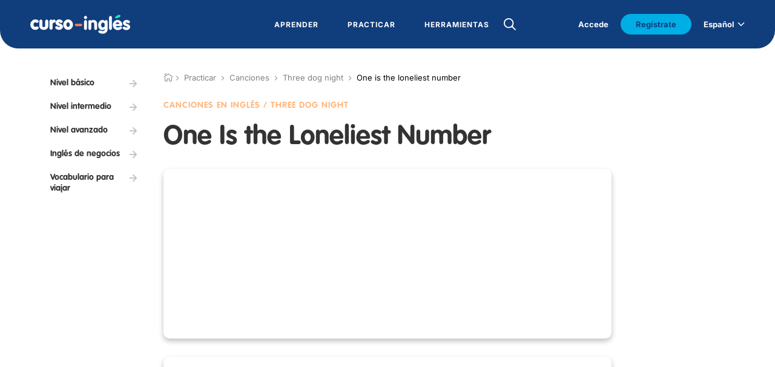

--- FILE ---
content_type: text/html; charset=utf-8
request_url: https://www.curso-ingles.com/practicar/canciones/three-dog-night/one-is-the-loneliest-number
body_size: 42731
content:



<!DOCTYPE html>
<html lang="es">

   <head>

      <meta charset="UTF-8">

<meta content="text/html; charset=utf-8" http-equiv="Content-Type">

<meta name="viewport" content="width=device-width,initial-scale=1,maximum-scale=1">

<meta name="theme-color" content="#FEFEFE">

<link rel="shortcut icon" href="https://s3.us-east-1.amazonaws.com/sk.assets/web/favicon.ico">

<meta content="app-id=549780021" name="apple-itunes-app">
<meta name="google-play-app" content="app-id=com.sokinternet.cursoingles">

<!-- csrf_meta_tags -->

<!-- Adform -->
<link rel="preconnect" href="https://dmp.adform.net">
<link rel="preconnect" href="https://cm.g.doubleclick.net">
<!-- Google Analytics -->
<link rel="preconnect" href="https://www.google-analytics.com">
<!-- Google Tag Manager -->
<link rel="preconnect" href="https://www.googletagmanager.com">


<script src="https://ajax.googleapis.com/ajax/libs/jquery/1.8.2/jquery.min.js"></script>

<link rel="stylesheet" href="https://s3.us-east-1.amazonaws.com/sk.assets/web/less/style.css">


<link rel="stylesheet" href="https://s3.us-east-1.amazonaws.com/sk.assets/web/less/popup-fix.css">
<link rel="stylesheet" href="https://s3.us-east-1.amazonaws.com/sk.assets/web/sayMic.css">
<link rel="stylesheet" href="https://s3.us-east-1.amazonaws.com/sk.assets/web/assets/pronun-lab.css">

<script src="https://s3.us-east-1.amazonaws.com/sk.assets/web/js/scripts.js"></script>
<script src="https://s3.us-east-1.amazonaws.com/sk.assets/web/sayMic.js"></script>





<!-- Inicializar anuncios -->
<script async src="https://pagead2.googlesyndication.com/pagead/js/adsbygoogle.js?client=ca-pub-7994364056975402" crossorigin="anonymous"></script>




<!-- "schema" de tipo "Organization" -->
<script type="application/ld+json">
{
    "@context": "https://schema.org",
    "@type": "Organization",
    "@id":"https://www.curso-ingles.com/#org",      
    "name": "Curso de inglés",
    "url":"https://www.curso-ingles.com/",
    "sameAs":[
        "https://www.facebook.com/cursoingles",
        "https://twitter.com/curso_de_ingles",
        "https://www.youtube.com/channel/UCWDutqWgnBMCPRAlfkcGuSQ",
        "https://www.pinterest.com/curso_ingles"
    ],
    "logo":{
        "@type":"ImageObject",
        "url":"https://www.curso-ingles.com/ci.jpg",
        "width":"192",
        "height":"192"
    },
        "address":{
        "@type":"PostalAddress",
        "addressLocality":"Barcelona, Spain",
        "postalCode":"08028",
        "streetAddress":"Calle Sants, 215, P 2, PTA 3"
    },
    "email":"contactar@curso-ingles.com"
}
</script>
<!-- "schema" de tipo "BreadcrumbList" -->

<script type="application/ld+json">
{
  "@context": "https://schema.org",
  "@type": "BreadcrumbList",
  "itemListElement": [
    {
      "@type": "ListItem",
      "position": 1,
      "name": "Inicio",
      "item": "http://curso-ingles.com"
    },
    {
      "@type": "ListItem",
      "position": 1,
      "name": "Canciones",
      "item": "http://curso-ingles.com/practicar/canciones"
    },
    {
      "@type": "ListItem",
      "position": 2,
      "name": "Three Dog Night",
      "item": "http://curso-ingles.com/practicar/canciones/three-dog-night"
    },
    {
      "@type": "ListItem",
      "position": 3,
      "name": "One Is The Loneliest Number",
      "item": "http://curso-ingles.com/practicar/canciones/three-dog-night/one-is-the-loneliest-number"
    }
  ]
}
</script>
  

      <title>Three Dog Night / One Is the Loneliest Number : Canción en inglés.</title>

      

      <link rel="canonical" href="https://www.curso-ingles.com/practicar/canciones/three-dog-night/one-is-the-loneliest-number">

      <link rel="alternate" hreflang="en-us" href="https://www.curso-ingles.com/en/practice/songs/three-dog-night/one-is-the-loneliest-number">
      <link rel="alternate" hreflang="es" href="https://www.curso-ingles.com/practicar/canciones/three-dog-night/one-is-the-loneliest-number">

      <meta name="description" content="Three Dog Night / One Is the Loneliest Number : Canta en inglés con su fantástica canción.">

      <!-- Open Graph data -->
      <meta property="og:title" content="Three Dog Night / One Is the Loneliest Number : Canción en inglés.">
      <meta property="og:url" content="https://www.curso-ingles.com/practicar/canciones/three-dog-night/one-is-the-loneliest-number">
      <meta property="og:description" content="Three Dog Night / One Is the Loneliest Number : Canta en inglés con su fantástica canción.">
      <meta property="og:site_name" content="Curso de inglés">
      <meta property="og:image" content="https://www.curso-ingles.com/ci.jpg">
      <meta property="og:image:thumbnail" content="https://www.curso-ingles.com/ci.jpg">

      

   </head>

   <body>

      

         

         <div class="_datos_" style="display:none;" data-datos='{"es_url":"/practicar/canciones/three-dog-night/one-is-the-loneliest-number","en_url":"/en/practice/songs/three-dog-night/one-is-the-loneliest-number"}'></div>

         <script src="https://s3.amazonaws.com/sk.assets/web/assets/V3/_datos_.js"></script>

         <script src="https://s3.amazonaws.com/sk.assets/web/assets/V4/_datos_cookie_.js"></script>

         <div class="_datos_" style="display:none;" data-datos='{"loc":"es","srch01":"Sin resultados","srch02":"La búsqueda no encontró resultados"}'></div>

         <div class="_datos_" style="display:none;" data-datos='{"locale":"es","trt2_home":"/"}'></div>

         <script src="https://s3.amazonaws.com/sk.assets/web/assets/V4/search_es_V4.js"></script>

         <!-- Google Tag Manager -->
<noscript><iframe title="gtm" src="https://www.googletagmanager.com/ns.html?id=GTM-PRSFFW" height="0" width="0" style="display:none;visibility:hidden"></iframe></noscript>
<script>(function(w,d,s,l,i){w[l]=w[l]||[];w[l].push({'gtm.start':
new Date().getTime(),event:'gtm.js'});var f=d.getElementsByTagName(s)[0],
j=d.createElement(s),dl=l!='dataLayer'?'&l='+l:'';j.async=true;j.src=
'https://www.googletagmanager.com/gtm.js?id='+i+dl;f.parentNode.insertBefore(j,f);
})(window,document,'script','dataLayer','GTM-PRSFFW');</script>
<!-- End Google Tag Manager -->
<!-- Global site tag (gtag.js) - Google Analytics -->
<script async src="https://www.googletagmanager.com/gtag/js?id=UA-286877-1"></script>
<script>
  window.dataLayer = window.dataLayer || [];
  function gtag(){dataLayer.push(arguments);}
  gtag('js', new Date());

  gtag('config', 'UA-286877-1');
</script>
<!-- End  Global site tag (gtag.js) - Google Analytics -->

         <script src="https://s3.amazonaws.com/sk.assets/web/assets/V3/___login.js"></script>
         <script src="https://s3.amazonaws.com/sk.assets/web/assets/V4/___register_V4.js"></script>
         <script src="https://s3.amazonaws.com/sk.assets/web/assets/V3/___recover.js"></script>

         <script src="https://s3.amazonaws.com/sk.assets/web/assets/V3/___header.js"></script>

         <link href="https://s3.amazonaws.com/sk.assets/web/assets/V3/___header.css" media="screen" rel="stylesheet">

         
<header class="mdl-header">
    <input type="checkbox" id="sta-css-menu">
    <input type="checkbox" id="sta-css-search">
    <div class="m-menu">
        <div class="m-content">
            <a href="/" class="m-logo">
                <img src="https://s3.amazonaws.com/sk.assets/web/img/logo-white.svg" alt="">
            </a>
            <label class="m-close" for="sta-css-menu">
                <i class="icon-close" aria-hidden="true"></i>
            </label>
            <div class="m-nav">
                <nav>
                    <div class="m-lv">
                        <div class="m-lv01">
                            <a style="cursor: default;"> <!-- OJO: <a href=""> -->
                                <span>Aprender</span>
                            </a>
                            <i class="icon-right" aria-hidden="true"></i>
                        </div>
                        <div class="m-lv10">
                            <div class="m-icon">
                                <i class="icon-left" aria-hidden="true"></i>
                            </div>
                            <div>

                                <a style="cursor: default;" class="m-tit">Mi primera vez</a>
                                <a href="/aprender/primeros-pasos">Primeros pasos</a>
                                <a href="/aprender/test-de-nivel">Test de nivel</a>

                            </div>
                            <div>
                                
                                <a style="cursor: default;" class="m-tit">Cursos</a>
                                
                                
                                    

									<a href="/aprender/cursos/nivel-basico">Nivel básico</a>

                                    
                                
                                    

									<a href="/aprender/cursos/nivel-intermedio">Nivel intermedio</a>

                                    
                                
                                    

									<a href="/aprender/cursos/nivel-avanzado">Nivel avanzado</a>

                                    
                                
                                    
                                
                                    
                                

                                <a href="/aprender/curso-completo">Curso Completo</a>

                            </div>
                            <div>

                                <a style="cursor: default;" class="m-tit">Específicos</a>

                                
                                    
                                
                                    
                                
                                    
                                
                                    
                                    <a href="/aprender/cursos/ingles-negocios">Inglés de negocios</a>
                                    
                                
                                    
                                    <a href="/aprender/cursos/vocabulario-viajar">Vocabulario para viajar</a>
                                    
                                

                            </div>
                            <div>

                                <a style="cursor: default;" class="m-tit">Verbos</a>
                                <a href="/aprender/verbos-regulares">Verbos Regulares</a>
                                <a href="/aprender/verbos-irregulares">Verbos Irregulares</a>
                                <a href="/aprender/phrasal-verbs">Phrasal Verbs</a>
                            
                            </div>
                        </div>
                    </div>
                    <div class="m-lv">
                        <div class="m-lv01">
                            <a style="cursor: default;">
                                <span>Practicar</span>
                            </a>
                            <i class="icon-right" aria-hidden="true"></i>
                        </div>
                        <div class="m-lv10">
                            <div class="m-icon">
                                <i class="icon-left" aria-hidden="true"></i>
                            </div>
                            <div>
                                <a style="cursor: default;" class="m-tit">Perfecciona</a>
                                <a href="/practicar/ejercicios">Ejercicios Gramática</a>
                                <a href="/aprender/videolecciones">Video lecciones</a>
                                <a href="/practicar/canciones">Canciones en Inglés</a>
                                <a href="/recursos/juegos">Juegos</a>
                                <a href="/comunidad/chat">Chat en Inglés</a>
                            </div>

                        </div>
                    </div>

                    <div class="m-lv">
                        <div class="m-lv01">
                            <a style="cursor: default;"> <!-- OJO: <a href=""> -->
                                <span>Herramientas</span>
                            </a>
                            <i class="icon-right" aria-hidden="true"></i>
                        </div>
                        <div class="m-lv10">
                            <div class="m-icon">
                                <i class="icon-left" aria-hidden="true"></i>
                            </div>
                            <div>
                                <a style="cursor: default;" class="m-tit">Referencia</a>
                                <a href="/recursos/vocabulario">Vocabulario</a>
                                <a href="/recursos/expresiones">Expresiones en Inglés</a>
                                <a href="/recursos/refranes">Refranes en Inglés</a>
                                <a href="/recursos/citas">Citas en Inglés</a>
                            </div>
                            <div>
                                <a style="cursor: default;" class="m-tit">Recursos</a>
                                <a href="/recursos/traductor">Traductor</a>
                                <a href="/recursos/conjugador">Conjugador</a>

                			
	                            <a href="/recursos/articulos">Artículos</a>
				            

                            </div>
                        </div>
                    </div>

                        <!-- búsqueda header [interior] -->
                        

                            <label class="m-trigger_search" for="sta-css-search">
                                <i class="icon-search nomobile" aria-hidden="true"></i>
                            </label>

                            <form id="srchFrm" action="" class="m-form" autocomplete="off">
                                <input id="iSearch" type="text" placeholder="Introduce aquí el texto">
                                <label class="m-trigger_icon" for="sta-css-search">
                                    <i class="icon-close" aria-hidden="true"></i>
                                </label>
                                <button class="m-submit">
                                    <i class="icon-right" aria-hidden="true"></i>
                                </button>
                                <div id="srchLst" class="m-list">
                                </div>
                            </form>

                        
                        <!-- búsqueda header -->


                </nav>
            </div>


            <div class="m-footer">

                <!-- BEGIN: Logged -->
                <div id="logged" style="display:none;">

                    <div class="m-login js-menu_profile_trigger">
                        
                        <div class="m-img">
                            <div class="m-graph">
                                <div>
                                    <!-- Igual que en avances, si es superior al 50%, añadir over50 como clase -->
                                    <div id="divProg" class="centr">
                                        <div class="value-bar"></div>
                                        <div class="left-half"></div>
                                    </div>
                                </div>
                            </div>
                            <img id="imgAvatar" src="https://s3.amazonaws.com/sk.assets/web/assets/avatar_ph.png" alt="" class="avatar" referrerpolicy="no-referrer">
                        </div>

                        <div>
                            <big>
                                <span id="txtUname"></span>
                                <i class="icon-right" aria-hidden="true"></i>
                            </big>
                        </div>

                        <div class="m-listing">

                            <a href="/comunidad/avances">Tus Avances</a>
                            <a href="/comunidad/actividad">Tu Actividad</a>
                            <a href="/comunidad/expediente">Tu Expediente</a>
                            <a href="/comunidad/perfil">Tu perfil</a>
                            <a href="/users/sign_out/?where=/practicar/canciones/three-dog-night/one-is-the-loneliest-number">Salir</a>
                        
                        </div>


                        <div class="m-lv10 js-menu_profile">

                            <div class="m-icon">
                                <i class="icon-left" aria-hidden="true"></i>
                            </div>
                            <div>
                                <a href="/comunidad/avances">Tus Avances</a>
                                <a href="/comunidad/actividad">Tu Actividad</a>
                                <a href="/comunidad/expediente">Tu Expediente</a>
                                <a href="/comunidad/perfil">Tu perfil</a>
                                <a href="/users/sign_out/?where=/practicar/canciones/three-dog-night/one-is-the-loneliest-number">Salir</a>
                            </div>

                        </div>    

                    </div>

                </div>
                <!-- END: Logged -->


                <!-- START: Not Logged -->
                <div id="not-logged" style="display:none;">

                <div class="vDesktop nomobile" style="padding-right:20px;">
                    <label for="sta-css-login">Accede</label>
                </div>

                <div class="m-register">
                    <div>Regístrate y forma parte de nuestra comunidad</div>                  
                    <label class="m-button" for="sta-css-register">Regístrate</label>
                </div>

                <div class="m-nav" s>
                    <nav>
                        <div class="m-lv vMobile">
                            <div class="m-lv01">
                                <div>
                                    <label for="sta-css-login">Acceder</label>
                                </div>
                                <i class="icon-right" aria-hidden="true"></i>
                            </div>
                        </div>
                    </nav>
                </div>

                </div>
                <!-- END: Not Logged -->

                <div class="onlymobile" style="padding-top: 4.6rem;">
                </div>

                <div class="m-language">

                     
                    
                    <div class="m-current">
                        <span>Español</span>
                        <i class="icon-down" aria-hidden="true"></i>
                    </div>
                    <div class="m-list">
                        <a href="" class="m-actual">Español</a>
                        <a id="en_url" href="/en/practice/songs/three-dog-night/one-is-the-loneliest-number">Inglés</a>
                    </div>

                    

                </div>

            </div>


        </div>
    </div>


<!-- -->
    <div class="m-bar">
        <a href="/" class="m-logo">
            <img src="https://s3.amazonaws.com/sk.assets/web/img/logo-white.svg" alt="">
        </a>

        

            <form id="srchFrm2" action="" class="m-form" autocomplete="off">
                <input id="iSearch2" type="text" placeholder="Escribe un texto" style="color:black;">
                <label class="m-trigger_icon" for="sta-css-search">
                    <i class="icon-close" aria-hidden="true"></i>
                </label>
                <button class="m-submit">
                    <i class="icon-right" aria-hidden="true"></i>
                </button>
                <div id="srchLst2" class="m-list">
                </div>
            </form>

            <div class="m-actions">
                <label class="m-trigger_search" for="sta-css-search">
                    <i class="icon-search" aria-hidden="true"></i>
                </label>                
                <label for="sta-css-menu">
                    <i class="icon-burger" aria-hidden="true"></i>
                </label>
            </div>

        

    </div>
<!-- -->


</header>

<!-- login popup >>> -->
<input type="checkbox" id="sta-css-login">
<section class="mdl-login vPopup">
    <a href="" class="m-logo">
        <img src="https://s3.amazonaws.com/sk.assets/web/img/logologin.png" alt="">
    </a>
    <div class="m-content">
        <form action="" class="m-form">
            <article>
                <header>Entrar</header>
                <section>
                    <div style="display:flex;">
                        <span>¿Todavía no tienes una cuenta? </span>
                        &nbsp;
                        <span id="lnkGoRegister" style="text-decoration: underline; cursor:pointer;">Regístrate</span>
                    </div>
                </section>
                <br>
                <section>
                    <div style="display:flex;">
                        <span id="lnkGoRecover" style="text-decoration: underline; cursor:pointer;">¿Has olvidado tu contraseña?</span>
                    </div>
                </section>

            </article>
            <label for="" class="m-input">
                <span>Correo electrónico</span>
                <input id="txtEmail" type="text">
            </label>
            <label for="" class="m-input">
                <span>Contraseña</span>
                <input id="txtPassword" type="password">
            </label>
            <a id="btnLogin" href="" class="m-button">Entrar</a>
            
            <div id="clickMe" class="m-hr"><span>ó</span></div>
            
            <br>
            <a href="/auth/facebook">
            <div class="m-button2">
                <i class="icon-facebook" aria-hidden="true"></i>
                <span>Inicia con Facebook</span>
            </div>
            </a>
            <br>
            <a href="/auth/google">
            <div class="m-button2">
                <img src="https://s3.amazonaws.com/sk.assets/web/img/google.png" alt="">
                <span>Inicia con Google</span>
            </div>
            </a>

            <section id="logErrMsg" style="text-align: center; color: red; display:none;"></section>

        </form>
    </div>
    <div class="m-bg" style="background-image: url(https://s3.amazonaws.com/sk.assets/web/img/home-mobile.svg);"></div>
    <label class="m-close" for="sta-css-login">
        <i class="icon-close" aria-hidden="true"></i>
    </label>
</section>
<!-- <<< login popup -->


<!-- register popup >>> -->
<input type="checkbox" id="sta-css-register">
<section class="mdl-login vPopup">
    <a href="" class="m-logo">
        <img src="https://s3.amazonaws.com/sk.assets/web/img/logologin.png" alt="">
    </a>
    <div class="m-content">
        <form action="" class="m-form">
            <article>
                <header>Regístrate</header>
                <section>
                    <div style="display:flex;">
                        <span>¿Ya tienes cuenta? </span>
                        &nbsp;
                        <span id="lnkGoLogin" style="text-decoration: underline; cursor:pointer;">Entrar</span>
                    </div>
                </section>
            </article>
            <label for="" class="m-input">
                <span>Nombre</span>
                <input id="regTxtName" type="text">
            </label>
            <label for="" class="m-input">
                <span>Correo electrónico</span>
                <input id="regTxtEmail" type="text">
            </label>
            <label for="" class="m-input">
                <span>Contraseña</span>
                <input id="regTxtPassword" type="password">
            </label>
            <label for="" class="m-input">
                <span>Repite la contraseña</span>
                <input id="regTxtPassword2" type="password">
            </label>            
            <div class="m-check">
                <input id="regChkAccept" type="checkbox">
                <i aria-hidden="true"></i>
                <div>Acepto los <a href="/var/datos-legales">términos y condiciones</a> y la <a href="/var/politica-de-privacidad">política de privacidad</a> de curso-ingles.com </div>
            </div>
            <a id="btnRegister" href="" class="m-button">Regístrate</a>
            
            <div class="m-hr"><span>ó</span></div>

            <br>
            <a href="/auth/facebook">
            <div class="m-button2">
                <i class="icon-facebook" aria-hidden="true"></i>
                <span>Regístrate con Facebook</span>
            </div>
            </a>
            <br>
            <a href="/auth/google">
            <div class="m-button2">
                <img src="https://s3.amazonaws.com/sk.assets/web/img/google.png" alt="">
                <span>Regístrate con Google</span>
            </div>
            </a>

            <section id="regErrMsg" style="text-align: center; color: red; display:none;"></section>

        </form>
    </div>
    <div class="m-bg" style="background-image: url(https://s3.amazonaws.com/sk.assets/web/img/home-mobile.svg);"></div>
    <label class="m-close" for="sta-css-register">
        <i class="icon-close" aria-hidden="true"></i>
    </label>
</section>

<section id="registerPopUp" class="mdl-lesson pop-up pop-up-container-jar">
    <div class="pop-up-content-jar">
            
        <section>
            <strong>Confirma tus datos</strong>
            <br>
            Tus datos han sido registrados correctamente.
            <br>
            Se ha enviado un mail a la dirección de correo que has suministrado.
            <br>
            Para confirmar tus datos y hacer login, abre el mail y haz click en el enlace que contiene.
            <br><br>
            <div>
                <div class="m-button js-header pop-up-button-jar" onclick="document.getElementById('registerPopUp').style.display='none';">
                    <span>Ok</span>
                </div>
            </div>
        </section>
  
    </div>
</section>

<!-- <<< register popup -->


<!-- recover popup >>> -->
<input type="checkbox" id="sta-css-recover">
<section class="mdl-login vPopup">
    <a href="" class="m-logo">
        <img src="https://s3.amazonaws.com/sk.assets/web/img/logologin.png" alt="">
    </a>
    <div class="m-content">
        <form action="" class="m-form">
            <article>
                <header>Recuperar contraseña</header>
                <section>
                    <div style="display:flex;">
                        <span>¿Ya tienes cuenta? </span>
                        &nbsp;
                        <span id="lnkGoLogin2" style="text-decoration: underline; cursor:pointer;">Entrar</span>
                    </div>
                </section>
                <br>
                <section>
                    <div style="display:flex;">
                        <span>¿Todavía no tienes una cuenta? </span>
                        &nbsp;
                        <span id="lnkGoRegister2" style="text-decoration: underline; cursor:pointer;">Regístrate</span>
                    </div>
                </section>                
            </article>

            <label for="" class="m-input">
                <span>Correo electrónico</span>
                <input id="recTxtEmail" type="text">
            </label>
         
            <a id="btnRecover" href="" class="m-button">Recuperar</a>
            
            <div class="m-hr"><span>ó</span></div>

            <br>
            <a href="/auth/facebook">
            <div class="m-button2">
                <i class="icon-facebook" aria-hidden="true"></i>
                <span>Inicia con Facebook</span>
            </div>
            </a>
            <br>
            <a href="/auth/google">
            <div class="m-button2">
                <img src="https://s3.amazonaws.com/sk.assets/web/img/google.png" alt="">
                <span>Inicia con Google</span>
            </div>
            </a>

            <section id="recErrMsg" style="text-align: center; color: red; display:none;"></section>

        </form>
    </div>
    <div class="m-bg" style="background-image: url(https://s3.amazonaws.com/sk.assets/web/img/home-mobile.svg);"></div>
    <label class="m-close" for="sta-css-recover">
        <i class="icon-close" aria-hidden="true"></i>
    </label>
</section>

<section id="recoverPopUp" class="mdl-lesson pop-up pop-up-container-jar">
    <div class="pop-up-content-jar">

        <section style="opacity: 1;">
            <strong>Recuperar contraseña</strong>
            <br>
            Hemos enviado un correo electrónico a  <b><span id="recEmail"></span></b>.
            <br>
            Sigue las instrucciones del correo para restablecer tu contraseña.
            <br>
            El mensaje puede tardar hasta 5 minutos en llegar. Si no recibes el correo electrónico, revisa tu carpeta de correo no deseado o solicita otro correo.
            <br><br>
            <div style="padding-left:33%; padding-right: 33%;">
            <div class="m-button js-header" onclick="document.getElementById('recoverPopUp').style.display='none';">
                <span>Ok</span>
            </div>
            </div>
        </section>

    </div>

</section>

<!-- <<< recover popup -->


<script>
    window.addEventListener('DOMContentLoaded', (event) => {

//        console.log("JS cargado [___header_ph.ejs].")

//        console.log( "user_id:", _datos_cookie_.user_id )
        if ( _datos_cookie_.user_id )
        {
//            console.log( "usrprog :", _datos_cookie_.usrprog )
//            console.log( "avatar. :", _datos_cookie_.avatar  )
//            console.log( "uname.. :", _datos_cookie_.uname   )

            document.getElementById("divProg").classList.add( "p" + _datos_cookie_.usrprog )
            if ( parseInt( _datos_cookie_.usrprog ) > 50 ) document.getElementById("divProg").classList.add( "over50" )
            document.getElementById("imgAvatar").src = _datos_cookie_.avatar
            document.getElementById("txtUname").innerHTML = _datos_cookie_.uname

            document.getElementById("logged").style.display = 'contents'

        } else {

            document.getElementById("not-logged").style.display = 'contents'
        }

    })
</script>



      

      
      
    <link href="https://s3.amazonaws.com/sk.assets/web/assets/V3/___song.css" media="screen" rel="stylesheet">

      

      

      <section class="mdl-interior">

         <div class="m-content">

            <aside>

               
    
<div class="mdl-aside_menu">
    <div class="m-sub">

        

        <a href="/aprender/cursos/nivel-basico" class="m-link">
            <span>Nivel básico</span>
            <i class="icon-right" aria-hidden="true"></i>
        </a>

        

        <a href="/aprender/cursos/nivel-intermedio" class="m-link">
            <span>Nivel intermedio</span>
            <i class="icon-right" aria-hidden="true"></i>
        </a>

        

        <a href="/aprender/cursos/nivel-avanzado" class="m-link">
            <span>Nivel avanzado</span>
            <i class="icon-right" aria-hidden="true"></i>
        </a>

        

        <a href="/aprender/cursos/ingles-negocios" class="m-link">
            <span>Inglés de negocios</span>
            <i class="icon-right" aria-hidden="true"></i>
        </a>

        

        <a href="/aprender/cursos/vocabulario-viajar" class="m-link">
            <span>Vocabulario para viajar</span>
            <i class="icon-right" aria-hidden="true"></i>
        </a>

        

    </div>

</div>



    
<div class="s-advertisement">
    <div>

<!-- ___anuncioleftinside >>> -->

<!-- <<< ___anuncioleftinside -->

    </div>
</div>

                     

            </aside>

            <div class="s-section">

               


<link rel="stylesheet" media="screen" href="https://s3.us-east-1.amazonaws.com/sk.assets/web/assets/V3/breadcrumbs.css">

<div class="thumb">

  <div style="display:initial; position:relative;">
    <a href="/"><i class="icon-home" aria-hidden="true"></i></a>
  </div>
  
  &nbsp;&nbsp;&nbsp;

  

    

    <span><i class="icon-next" aria-hidden="true"></i></span>

    

      
    
        Practicar
    
      
    
    
    
  

    

    <span><i class="icon-next" aria-hidden="true"></i></span>

    

      
    
        <a href="/practicar/canciones">Canciones</a>

      
    
    
    
  

    

    <span><i class="icon-next" aria-hidden="true"></i></span>

    

      
    
        <a href="/practicar/canciones/three-dog-night">Three dog night</a>

      
    
    
    
  

    

    <span><i class="icon-next" aria-hidden="true"></i></span>

    

      <span class="last">One is the loneliest number</span>
    
    
    
  

</div>



               
    
<article class="mdl-seo">
    <header>
        <h2>
            <small><a href="/practicar/canciones/three-dog-night">Canciones en Inglés / Three Dog Night</a></small>
        </h2>
        <h1>
            <big>One Is the Loneliest Number</big>
        </h1>
    </header>
</article>




<!-- ___anuncioupinside nomobile >>> -->
<section class="mdl-advertisement2 nomobile">

<script async src="https://pagead2.googlesyndication.com/pagead/js/adsbygoogle.js" crossorigin="anonymous"></script>
<ins class="adsbygoogle" style="display:block" data-ad-client="ca-pub-7994364056975402" data-ad-slot="5168256114" data-ad-format="auto" data-full-width-responsive="true"></ins>

<script>
    (adsbygoogle = window.adsbygoogle || []).push({});
</script>

</section>
<!-- <<< ___anuncioupinside nomobile -->




<section class="mdl-video">
    <div class="m-content">
        <div class="m-item">

			<iframe src="//www.youtube.com/embed/d5ab8BOu4LE?wmode=transparent'" title="YouTube video player" frameborder="0" allow="accelerometer; autoplay; clipboard-write; encrypted-media; gyroscope; picture-in-picture" allowfullscreen></iframe>

        </div>
    </div>
</section>



    <section class="mdl-list">
        <div class="m-content">
            <div class="m-header">            
                <big>Tags:</big>
                <br>
                <div class="justify" style="text-align:justify;">

    			
                    <small><a class="songLink" href="/aprender/cursos/nivel-intermedio/comparative-superlative/comparatives-and-superlatives">Comparatives and Superlatives</a></small>&nbsp;&nbsp;
                

             	

    			

            	</div>
            </div>
        </div>
    </section>

    <div class="fbcomments">
        <div class="fb-comments" data-href="#{request.original_url}" data-width="100%" data-numposts="4" data-order-by="reverse_time" data-colorscheme="light"></div>
    </div>









    
<section class="mdl-advertisement2">

<!-- ___anunciodowninside >>> -->
<script async src="https://pagead2.googlesyndication.com/pagead/js/adsbygoogle.js" crossorigin="anonymous"></script>
<ins class="adsbygoogle" style="display:block" data-ad-client="ca-pub-7994364056975402" data-ad-slot="8209987315" data-ad-format="auto" data-full-width-responsive="true"></ins>

<script>
    (adsbygoogle = window.adsbygoogle || []).push({});
</script>
<!-- <<< ___anunciodowninside -->

</section>

        

            </div>

            
    <!-- ___anunciorightinside >>> -->
<div class="s-advertisement">
    <div>

<script async src="https://pagead2.googlesyndication.com/pagead/js/adsbygoogle.js" crossorigin="anonymous"></script>
<ins class="adsbygoogle" style="display:block" data-ad-client="ca-pub-7994364056975402" data-ad-slot="3779787718" data-ad-format="auto" data-full-width-responsive="true"></ins>

<script>
    (adsbygoogle = window.adsbygoogle || []).push({});
</script>




    </div>
</div>
<!-- <<< ___anunciorightinside -->


         </div>

      </section>

      

      <div id="spinner" class="spinner">
      </div>

      

      

      

      

      

         <script src="https://s3.amazonaws.com/sk.assets/web/assets/icons_common.js"></script>
         <script src="https://s3.amazonaws.com/sk.assets/web/assets/iconos_word_pool.js"></script>

         <div class="_datos_" style="display:none;" data-datos='{"txt1":"Necesitamos confirmar tu dirección de correo.","txt2":"Para completar el proceso de suscripción, por favor haz click en el correo electrónico que te acabamos de enviar."}'></div>

         <link href="https://s3.amazonaws.com/sk.assets/web/assets/V3/spinner.css" media="screen" rel="stylesheet">

         <script src="https://s3.amazonaws.com/sk.assets/web/assets/V3/spinner.js"></script>

         <script src="https://s3.amazonaws.com/sk.assets/web/assets/V4/___footer_V4.js"></script>

         
<footer class="mdl-footer">
    <div class="m-top">
        <div class="m-content">
            <article class="js-accordion">
                <header class="js-header">
                    <a href="">Aprender</a>
                    <i class="icon-down" aria-hidden="true"></i>
                </header>
                <section class="js-section">
                    <a href="/aprender/primeros-pasos">Primeros pasos</a>
                    <a href="/aprender/test-de-nivel">Test de nivel</a>
                    
                        
                        	<a href="/aprender/cursos/nivel-basico">Nivel básico</a>
                                                
                    
                        
                        	<a href="/aprender/cursos/nivel-intermedio">Nivel intermedio</a>
                                                
                    
                        
                        	<a href="/aprender/cursos/nivel-avanzado">Nivel avanzado</a>
                                                
                    
                                                
                    
                                                
                    
                    <a href="/aprender/curso-completo">Curso Completo</a>
                    <a href="/aprender/verbos-regulares">Verbos Regulares</a>
                    <a href="/aprender/verbos-irregulares">Verbos Irregulares</a>
                    <a href="/aprender/phrasal-verbs">Phrasal Verbs</a>
                </section>
            </article>
            <article class="js-accordion">
                <header class="js-header">
                    <a href="">Practicar</a>
                    <i class="icon-down" aria-hidden="true"></i>
                </header>
                <section class="js-section">
                    <a href="/practicar/ejercicios">Ejercicios Gramática</a>
                    <a href="/aprender/videolecciones">Video lecciones</a>
                    <a href="/practicar/canciones">Canciones en Inglés</a>
                    <a href="/recursos/juegos">Juegos</a>
                </section>
            </article>
            <article class="js-accordion">
                <header class="js-header">
                    <a href="">Recursos</a>
                    <i class="icon-down" aria-hidden="true"></i>
                </header>
                <section class="js-section">
                    <a href="/recursos/expresiones">Expresiones en Inglés</a>
                    <a href="/recursos/refranes">Refranes en Inglés</a>
                    <a href="/recursos/citas">Citas en Inglés</a>
                    <a href="/recursos/traductor">Traductor</a>
                    <a href="/recursos/conjugador">Conjugador</a>
                    <a href="/recursos/vocabulario">Vocabulario</a>
                    <a href="/recursos/articulos">Artículos</a>
                </section>
            </article>
            <!--
            <article class="js-accordion">
                <header class="js-header">
                    <a href="">Comunidad</a>
                    <i class="icon-down" aria-hidden="true"></i>
                </header>
                <section class="js-section">
                    <a href='/comunidad/noticias'>Noticias</a>
                    <a href='/comunidad/chat'>Chat en Inglés</a>
                </section>
            </article>
            -->
            <div class="m-form">
                <big>
                    Recibe las novedades en tu correo
                    <img src="https://s3.amazonaws.com/sk.assets/web/img/arrow-bend.svg" alt="">
                </big>
                <input id="nwslttrMail" type="text" placeholder="Tu email ...">
                <button id="btnNwslttr" class="m-button" disabled="disabled">
                    <span>Enviar</span>
                </button>

                <div class="m-cnt_rrss">
                    <div class="m-rrss">
                            <a href="https://www.facebook.com/cursoingles">                      <i class="icon-facebook2" aria-hidden="true"></i></a>
                            <a href="https://twitter.com/curso_de_ingles">                       <i class="icon-twitter" aria-hidden="true"></i></a>
                            <a href="https://www.youtube.com/channel/UCWDutqWgnBMCPRAlfkcGuSQ">  <i class="icon-youtube" aria-hidden="true"></i></a>
                            <a href="https://www.pinterest.es/curso_ingles/" target="_blank"> <i class="icon-pinterest" aria-hidden="true"></i></a>
                            <a href="https://www.instagram.com/cursoinglescom/" target="_blank"> <i class="icon-instagram" aria-hidden="true"></i></a>
                    </div>
                </div>

                <div class="m-apps">
                    <a href="https://play.google.com/store/apps/details?id=com.sokinternet.cursoingles&referrer=utm_source%3Dwebsite"><img src="https://s3.amazonaws.com/sk.assets/web/img/googleplay.png" alt=""></a>
                    <a href="https://itunes.apple.com/app/apple-store/id549780021?pt=1063496&mt=8"><img src="https://s3.amazonaws.com/sk.assets/web/img/appstore.svg" alt=""></a>
                </div>

            </div>
        </div>
    </div>
    <div class="m-bot">
        <div class="m-content">
            <div>2024 © SOK Internet S.L. <span style="font-size: 0.70em; vertical-align:baseline;">V4.0.0.1.E</span></div>
            <div>
		<a href="/var/contactar">Contactar</a>
		<a href="/var/politica-de-privacidad">Política de privacidad</a>
		<a href="/var/datos-legales">Términos y Condiciones de uso</a>
            </div>
        </div>
    </div>
</footer>

<script src="https://s3.amazonaws.com/sk.assets/web/assets/pronun-lab.js"></script>


         

      

   
   
   

   </body>

</html>




--- FILE ---
content_type: text/html; charset=utf-8
request_url: https://www.google.com/recaptcha/api2/aframe
body_size: 268
content:
<!DOCTYPE HTML><html><head><meta http-equiv="content-type" content="text/html; charset=UTF-8"></head><body><script nonce="wwqe_ukSfPKryWkjUqBrjQ">/** Anti-fraud and anti-abuse applications only. See google.com/recaptcha */ try{var clients={'sodar':'https://pagead2.googlesyndication.com/pagead/sodar?'};window.addEventListener("message",function(a){try{if(a.source===window.parent){var b=JSON.parse(a.data);var c=clients[b['id']];if(c){var d=document.createElement('img');d.src=c+b['params']+'&rc='+(localStorage.getItem("rc::a")?sessionStorage.getItem("rc::b"):"");window.document.body.appendChild(d);sessionStorage.setItem("rc::e",parseInt(sessionStorage.getItem("rc::e")||0)+1);localStorage.setItem("rc::h",'1766828688182');}}}catch(b){}});window.parent.postMessage("_grecaptcha_ready", "*");}catch(b){}</script></body></html>

--- FILE ---
content_type: text/css
request_url: https://s3.us-east-1.amazonaws.com/sk.assets/web/less/style.css
body_size: 212341
content:
/* 250829 */
@charset "UTF-8";
* {
  color: inherit;
  border: 0;
  margin: 0;
  padding: 0;
}
a {
  text-size-adjust: none;
  -webkit-text-size-adjust: none;
  text-decoration: none;
  cursor: pointer;
}
address {
  font-style: normal;
}
body {
  cursor: default;
  font-size: 12px;
  color: rgba(51, 51, 51, 0.75);
  overflow-x: clip;
}
button {
  background: none;
}
button,
label {
  cursor: pointer;
}
mark {
  background: none;
}
li {
  list-style: none;
}
:focus {
  outline: none!important;
}
::-moz-focus-inner {
  border: 0;
}
summary::-webkit-details-marker {
  display: none;
}
input {
  background: none;
  border-radius: 0;
}
button,
input[type="submit"],
input[type="text"] {
  -webkit-appearance: none;
}
textarea {
  font-family: inherit;
  background-color: transparent;
}
h1,
h2,
h3,
h4,
h5,
h6 {
  text-transform: none;
  font-weight: inherit;
  font-style: inherit;
  font-size: inherit;
}
p {
  font: 1.6rem/2rem 'Inter', sans-serif;
  width: 100%;
}
p a {
  color: #00AEE6;
}
p a:hover {
  opacity: 0.7;
}
img {
  width: auto;
  height: auto;
}
h2 {
  font: 700 3rem/1.2 'VAG Rounded Std', sans-serif;
  color: #103D7C;
}
h2 small,
h2 span {
  display: block;
  color: #103D7C;
  opacity: 0.5;
  margin-top: 0.2rem;
  font: 1.4rem/1.7rem 'Inter', sans-serif;
}
h2 + * {
  margin-top: 2rem;
}
.translation {
  font: 700 1.4rem/1.7rem 'Inter', sans-serif;
  color: rgba(51, 51, 51, 0.75);
  margin-top: 0.4rem;
  display: block;
}
@font-face {
  font-family: 'Montserrat';
  font-style: normal;
  font-weight: 300;
  font-display: swap;
  src: url(https://fonts.gstatic.com/s/montserrat/v30/JTUHjIg1_i6t8kCHKm4532VJOt5-QNFgpCs16Ew-.ttf) format('truetype');
}
@font-face {
  font-family: 'Montserrat';
  font-style: normal;
  font-weight: 400;
  font-display: swap;
  src: url(https://fonts.gstatic.com/s/montserrat/v30/JTUHjIg1_i6t8kCHKm4532VJOt5-QNFgpCtr6Ew-.ttf) format('truetype');
}
@font-face {
  font-family: 'Montserrat';
  font-style: normal;
  font-weight: 500;
  font-display: swap;
  src: url(https://fonts.gstatic.com/s/montserrat/v30/JTUHjIg1_i6t8kCHKm4532VJOt5-QNFgpCtZ6Ew-.ttf) format('truetype');
}
@font-face {
  font-family: 'Montserrat';
  font-style: normal;
  font-weight: 600;
  font-display: swap;
  src: url(https://fonts.gstatic.com/s/montserrat/v30/JTUHjIg1_i6t8kCHKm4532VJOt5-QNFgpCu170w-.ttf) format('truetype');
}
@font-face {
  font-family: 'Montserrat';
  font-style: normal;
  font-weight: 700;
  font-display: swap;
  src: url(https://fonts.gstatic.com/s/montserrat/v30/JTUHjIg1_i6t8kCHKm4532VJOt5-QNFgpCuM70w-.ttf) format('truetype');
}
@font-face {
  font-family: 'Montserrat';
  font-style: normal;
  font-weight: 800;
  font-display: swap;
  src: url(https://fonts.gstatic.com/s/montserrat/v30/JTUHjIg1_i6t8kCHKm4532VJOt5-QNFgpCvr70w-.ttf) format('truetype');
}
@font-face {
  font-family: 'Montserrat';
  font-style: normal;
  font-weight: 900;
  font-display: swap;
  src: url(https://fonts.gstatic.com/s/montserrat/v30/JTUHjIg1_i6t8kCHKm4532VJOt5-QNFgpCvC70w-.ttf) format('truetype');
}
@font-face {
  font-family: "VAG Rounded Std";
  src: url("../fonts/VAGRoundedStd-Bold.eot");
  src: url("../fonts/VAGRoundedStd-Bold.eot?#iefix") format("embedded-opentype"), url("../fonts/VAGRoundedStd-Bold.woff") format("woff"), url("../fonts/VAGRoundedStd-Bold.ttf") format("truetype"), url("../fonts/VAGRoundedStd-Bold.svg#VAGRoundedStd-Bold") format("svg");
  font-weight: normal;
  font-style: normal;
}
@font-face {
  font-family: "VAG Rounded Std";
  src: url("../fonts/VAGRoundedStd-Bold.eot");
  src: url("../fonts/VAGRoundedStd-Bold.eot?#iefix") format("embedded-opentype"), url("../fonts/VAGRoundedStd-Bold.woff") format("woff"), url("../fonts/VAGRoundedStd-Bold.ttf") format("truetype"), url("../fonts/VAGRoundedStd-Bold.svg#VAGRoundedStd-Bold") format("svg");
  font-weight: 700;
  font-style: normal;
}
@font-face {
  font-family: 'Inter';
  font-style: normal;
  font-weight: 400;
  font-display: swap;
  src: url(https://fonts.gstatic.com/s/inter/v19/UcCO3FwrK3iLTeHuS_nVMrMxCp50SjIw2boKoduKmMEVuLyfMZg.ttf) format('truetype');
}
@font-face {
  font-family: 'Inter';
  font-style: normal;
  font-weight: 500;
  font-display: swap;
  src: url(https://fonts.gstatic.com/s/inter/v19/UcCO3FwrK3iLTeHuS_nVMrMxCp50SjIw2boKoduKmMEVuI6fMZg.ttf) format('truetype');
}
@font-face {
  font-family: 'Inter';
  font-style: normal;
  font-weight: 700;
  font-display: swap;
  src: url(https://fonts.gstatic.com/s/inter/v19/UcCO3FwrK3iLTeHuS_nVMrMxCp50SjIw2boKoduKmMEVuFuYMZg.ttf) format('truetype');
}
@font-face {
  font-family: "cursoingles";
  src: url("../fonts/cursoingles.eot");
  src: url("../fonts/cursoingles.eot?#iefix") format("embedded-opentype"), url("../fonts/cursoingles.woff") format("woff"), url("../fonts/cursoingles.ttf") format("truetype"), url("../fonts/cursoingles.svg#cursoingles") format("svg");
  font-weight: normal;
  font-style: normal;
}
[data-icon]:before {
  font-family: "cursoingles" !important;
  content: attr(data-icon);
  font-style: normal !important;
  font-weight: normal !important;
  font-variant: normal !important;
  text-transform: none !important;
  speak: none;
  line-height: 1;
  -webkit-font-smoothing: antialiased;
  -moz-osx-font-smoothing: grayscale;
}
[class^="icon-"] {
  display: flex;
}
[class^="icon-"]:before,
[class*=" icon-"]:before {
  font-family: "cursoingles" !important;
  font-style: normal !important;
  font-weight: normal !important;
  font-variant: normal !important;
  text-transform: none !important;
  speak: none;
  line-height: 1;
  -webkit-font-smoothing: antialiased;
  -moz-osx-font-smoothing: grayscale;
}
.icon-down:before {
  content: "\61";
}
.icon-right:before {
  content: "\62";
}
.icon-search:before {
  content: "\63";
}
.icon-burger:before {
  content: "\64";
}
.icon-close:before {
  content: "\65";
}
.icon-left:before {
  content: "\67";
}
.icon-trash:before {
  content: "\68";
}
.icon-arrow:before {
  content: "\6b";
}
.icon-upload:before {
  content: "\6d";
}
.icon-play:before {
  content: "\66";
}
.icon-alert:before {
  content: "\69";
}
.icon-check:before {
  content: "\6a";
}
.icon-gear:before {
  content: "\6c";
}
.icon-home:before {
  content: "\6e";
}
.icon-next:before {
  content: "\6f";
}
.icon-facebook:before {
  content: "\70";
}
.icon-twitter:before {
  content: "\71";
}
.icon-email:before {
  content: "\72";
}
.icon-pause:before {
  content: "\73";
}
.icon-youtube:before {
  content: "\74";
}
.icon-pinterest:before {
  content: "\76";
}
.icon-facebook2:before {
  content: "\75";
}
.icon-instagram:before {
  content: "\77";
}
/**/
/**/
/**/
/**/
/**/
html {
  font-size: 62.5%;
  overflow: auto;
  overflow-x: hidden;
  /* @media (min-width: 1025px) and (max-height: 800px) and (max-width: 1600px){
        font-size: 46%;
    } */
}
html.over-hidden {
  overflow: hidden;
}
html body {
  font: 10px '';
  background-color: #fff;
}
p {
  margin-bottom: 3rem;
}
p:last-of-type {
  margin-bottom: 0;
}
@media (max-width: 1020px) {
  p {
    margin-bottom: 2rem;
  }
  p:last-of-type {
    margin-bottom: 0;
  }
}
@media (max-width: 767px) {
  .onlyweb {
    display: none;
  }
}
.onlymobile {
  display: none;
}
@media (max-width: 767px) {
  .onlymobile {
    display: block;
  }
}
[id^="sta"] {
  position: fixed;
  top: 0;
  left: -99px;
}
[class^="mdl-"] {
  padding: 6rem 7rem 0;
}
@media (max-width: 1024px) {
  [class^="mdl-"] {
    padding: 5rem;
  }
}
@media (max-width: 1020px) {
  [class^="mdl-"] {
    padding: 2.5rem;
  }
}
@media (max-width: 767px) {
  [class^="mdl-"] {
    padding: 5rem 2rem 0;
  }
}
.eff-init_trans * {
  transition: none!important;
}
.eff-noactive {
  opacity: 0;
  transform: translateY(10rem);
  transition: 0.7s ease;
}
.eff-noactive.eff-active {
  opacity: 1;
  transform: translateY(0);
}
.css-title1 {
  font: 700 4.2rem/5rem 'VAG Rounded Std', sans-serif;
}
@media (max-width: 767px) {
  .css-title1 {
    font-size: 3.2rem;
    line-height: 3.8rem;
  }
}
.css-title2 {
  font: 700 2rem/1.2 'VAG Rounded Std', sans-serif;
}
@media (max-width: 767px) {
  .css-title2 {
    font-size: 3rem;
  }
}
.css-title3 {
  font: 700 2rem/1.2 'VAG Rounded Std', sans-serif;
}
@media (max-width: 767px) {
  .css-title3 {
    line-height: 1.3;
  }
}
.css-title4 {
  font: 700 4rem/1.2 'VAG Rounded Std', sans-serif;
}
.css-title5 {
  font: 700 3rem/1.2 'VAG Rounded Std', sans-serif;
}
.css-title6 {
  font: 700 2.4rem/2.6rem 'VAG Rounded Std', sans-serif;
}
.css-title7 {
  font: 700 4.4rem/4.6rem 'VAG Rounded Std', sans-serif;
}
@media (max-width: 767px) {
  .css-title7 {
    font-size: 4rem;
  }
}
.css-title8 {
  font: 1.6rem/1.2 'VAG Rounded Std', sans-serif;
}
.css-small_title {
  font: 700 1.4rem 'VAG Rounded Std', sans-serif;
  letter-spacing: 0.1rem;
  text-transform: uppercase;
}
.css-text1 {
  font: 1.6rem/2rem 'Inter', sans-serif;
}
.css-text2 {
  font: 1.2rem/1.7rem 'Inter', sans-serif;
}
@media (max-width: 767px) {
  .css-text2 {
    font-size: 1.8rem;
    line-height: 2.5rem;
  }
}
.css-text3 {
  font: 1.2rem/1.7rem 'Inter', sans-serif;
}
.css-text4 {
  font: 1.6rem/2.3rem 'Inter', sans-serif;
}
.css-text5 {
  font: 1.4rem/2rem 'Inter', sans-serif;
}
.css-text6 {
  font: 1.6rem/2.5rem 'Inter', sans-serif;
}
.css-text7 {
  font: 1.3rem/1.1 'Inter', sans-serif;
}
.css-link {
  display: flex;
  align-items: center;
  font: 700 1.2rem/1.5rem 'Inter', sans-serif;
  letter-spacing: 0.043rem;
  transition: 0.3s ease;
}
.css-link:hover {
  opacity: 0.8;
}
.css-link span {
  text-transform: uppercase;
}
.css-link span + * {
  margin-left: 0.8rem;
}
.css-link i {
  font-size: 1rem;
}
@media (max-width: 767px) {
  .css-link {
    font-size: 1.4rem;
    line-height: 1.6rem;
  }
}
.css-button {
  height: 4.3rem;
  display: flex;
  align-items: center;
  justify-content: center;
  text-align: center;
  padding: 0 3.6rem;
  font: 700 1.4rem/1.7rem 'Inter', sans-serif;
  color: #fff;
  background-color: #FF7200;
  border-radius: 99rem;
  box-sizing: border-box;
  transition: 0.3s ease;
}
.css-button:hover {
  opacity: 0.8;
}
@media (max-width: 767px) {
  .css-button {
    padding: 0 2rem;
    font-size: 2.1rem;
    line-height: 2.3rem;
  }
}
.css-button2 {
  height: 4.3rem;
  display: flex;
  align-items: center;
  justify-content: center;
  text-align: center;
  padding: 0 3.6rem;
  font: 700 1.4rem/1.7rem 'Inter', sans-serif;
  color: #fff;
  background-color: #FF7200;
  border-radius: 99rem;
  box-sizing: border-box;
  transition: 0.3s ease;
}
.css-button2:hover {
  opacity: 0.8;
}
@media (max-width: 767px) {
  .css-button2 {
    height: 6.3rem;
    padding: 0 2rem;
    font-size: 2.1rem;
    line-height: 2.3rem;
  }
}
.css-button3 {
  min-height: 6.1rem;
  border-radius: 99rem;
  color: #fff;
  background-color: #FF7200;
  min-width: 20rem;
  box-sizing: border-box;
  padding: 1.6rem 2.2rem;
  display: flex;
  align-items: center;
  justify-content: space-between;
  transition: 0.3s ease;
}
.css-button3:hover {
  opacity: 0.8;
}
.css-button3 div + *,
.css-button3 i + * {
  margin-left: 3.8rem;
}
.css-button3 small {
  text-transform: uppercase;
  font: 700 1.2rem/1.4rem 'VAG Rounded Std', sans-serif;
  letter-spacing: 0.06rem;
}
.css-button3 big {
  display: block;
  font: 700 2rem/1.2 'VAG Rounded Std', sans-serif;
  letter-spacing: 0.06rem;
}
.css-button3 i {
  font-size: 1.4rem;
  opacity: 1;
}
.css-box {
  border-radius: 1rem;
  box-sizing: border-box;
  background-color: #fff;
  box-shadow: 0 0.5rem 0.8rem 0 rgba(0, 0, 0, 0.06), 0 0.4rem 1rem rgba(0, 0, 0, 0.2);
}
@media (max-width: 767px) {
  .css-box {
    box-shadow: 0 0.8rem 0.8rem 0 rgba(0, 0, 0, 0.06);
  }
}
.css-box2 {
  border-radius: 1rem;
  box-sizing: border-box;
  background-color: #fff;
  box-shadow: 0 0.1rem 0.4rem 0 rgba(0, 0, 0, 0.18);
}
.css-tags {
  display: flex;
  align-items: center;
  justify-content: center;
  text-align: center;
  height: 2.1rem;
  border-radius: 99rem;
  background-color: #fff;
  text-transform: uppercase;
  color: #103D7C;
  padding: 0 1rem;
  font: 700 0.9rem/1.1rem 'Inter', sans-serif;
  letter-spacing: 0.032rem;
}
.css-tags2 {
  display: flex;
  align-items: center;
  justify-content: center;
  text-align: center;
  height: 2.1rem;
  border-radius: 99rem;
  background-color: #FF7200;
  text-transform: uppercase;
  color: #fff;
  padding: 0 1rem;
  font: 700 0.9rem/1.1rem 'Inter', sans-serif;
  letter-spacing: 0.032rem;
}
.css-check {
  display: flex;
  align-items: center;
  position: relative;
  color: #103D7C;
  font: 700 1.8rem 'VAG Rounded Std', sans-serif;
  padding: 0.7rem 3rem 0.7rem 1.1rem;
  border-radius: 99rem;
  overflow: hidden;
  transition: 0.3s ease;
}
.css-check input {
  position: absolute;
  border-radius: 99rem;
  top: 0;
  left: 0;
  width: 100%;
  height: 100%;
  opacity: 0;
  cursor: pointer;
  z-index: 2;
}
.css-check input:checked ~ i:before {
  opacity: 1;
}
.css-check input:checked ~ div {
  color: #FF7200;
}
.css-check input:checked ~ div:before {
  opacity: 0.12;
}
.css-check i {
  width: 2.2rem;
  height: 2.2rem;
  border-radius: 50%;
  background-color: #fff;
  box-shadow: 0 0.4rem 0.6rem 0 rgba(0, 0, 0, 0.12), 0 0 0.2rem 0 rgba(0, 0, 0, 0.2);
  position: relative;
  display: flex;
  align-items: center;
  justify-content: center;
  z-index: 1;
}
.css-check i:before {
  content: '';
  width: 1rem;
  height: 1rem;
  border-radius: 50%;
  background-color: #103D7C;
  opacity: 0;
}
.css-check i + * {
  margin-left: 0.8rem;
}
.css-check div:before {
  content: '';
  position: absolute;
  top: 0;
  left: 0;
  right: 0;
  bottom: 0;
  background-color: #FF7200;
  opacity: 0;
}
.css-check2 {
  display: flex;
  align-items: center;
  position: relative;
  color: #103D7C;
  font: 700 1.8rem 'VAG Rounded Std', sans-serif;
  transition: 0.3s ease;
}
.css-check2 input {
  position: absolute;
  top: 0;
  left: 0;
  width: 100%;
  height: 100%;
  opacity: 0;
  cursor: pointer;
  z-index: 2;
}
.css-check2 input:checked ~ i:before {
  opacity: 1;
}
.css-check2 i {
  width: 2.2rem;
  height: 2.2rem;
  border-radius: 50%;
  background-color: #fff;
  box-shadow: 0 0.4rem 0.6rem 0 rgba(0, 0, 0, 0.12), 0 0 0.2rem 0 rgba(0, 0, 0, 0.2);
  position: relative;
  display: flex;
  align-items: center;
  justify-content: center;
  z-index: 1;
}
.css-check2 i:before {
  content: '';
  width: 1rem;
  height: 1rem;
  border-radius: 50%;
  background-color: #103D7C;
  opacity: 0;
}
.css-check2 i + * {
  margin-left: 0.8rem;
}
.css-check3 {
  display: flex;
  align-items: center;
  position: relative;
  color: #103D7C;
  font: 500 1.6rem 'Inter', sans-serif;
  transition: 0.3s ease;
}
.css-check3 input {
  position: absolute;
  top: 0;
  left: 0;
  width: 100%;
  height: 100%;
  opacity: 0;
  cursor: pointer;
  z-index: 2;
}
.css-check3 input:checked ~ i:before {
  opacity: 1;
}
.css-check3 i {
  width: 2.2rem;
  height: 2.2rem;
  border-radius: 0.2rem;
  background-color: #fff;
  box-shadow: 0 0.4rem 0.6rem 0 rgba(0, 0, 0, 0.12), 0 0 0.2rem 0 rgba(0, 0, 0, 0.2);
  position: relative;
  display: flex;
  align-items: center;
  justify-content: center;
  z-index: 1;
}
.css-check3 i:before {
  content: '';
  width: 1rem;
  height: 1rem;
  border-radius: 0.2rem;
  background-color: #103D7C;
  opacity: 0;
}
.css-check3 i + * {
  margin-left: 0.8rem;
}
.str-interior {
  padding-top: 6rem;
  display: flex;
  align-items: flex-start;
  justify-content: space-between;
}
.str-interior aside,
.str-interior .s-advertisement {
  flex: none;
  width: 17rem;
  top: 12rem;
  box-sizing: border-box;
}
.str-interior aside > * + *,
.str-interior .s-advertisement > * + * {
  margin-top: 5.5rem;
}
.str-interior .s-advertisement {
  /* overflow: hidden;
    position: relative;
    
    &:before{
        content: 'anuncio';
        position: absolute;
        top: 0;
        left: 0;
        padding: .2rem 1rem;
        background-color: @color1;
        text-transform: uppercase;
        font: 700 1rem @font1;
        z-index: 10;
    } */
}
.str-interior .s-section {
  width: calc(100% - 34rem - 6rem);
}
.str-interior .s-section > * + * {
  margin-top: 3rem;
}
.str-interior [class^="mdl-"] {
  padding: 0;
}
@media (max-width: 1020px) {
  .str-interior .s-advertisement {
    display: none;
  }
  .str-interior .s-section {
    width: calc(100% - 20rem);
  }
}
@media (max-width: 767px) {
  .str-interior {
    display: block;
    padding-top: 4rem;
  }
  .str-interior aside,
  .str-interior .s-advertisement {
    width: 100%;
    padding: 0;
    position: static;
    margin-bottom: 4.4rem;
  }
  .str-interior .s-section {
    width: 100%;
    padding: 0;
  }
  .str-interior .s-section > * + * {
    margin-top: 4rem;
  }
}
.eff-init_trans * {
  transition: none!important;
}
.eff-noactive {
  opacity: 0;
  transform: translateY(10rem);
  transition: 0.7s ease;
}
.eff-noactive.eff-active {
  opacity: 1;
  transform: translateY(0);
}
.vHome .m-trigger_search {
  display: none!important;
}
.mdl-header {
  padding: 0!important;
}
.mdl-header.scrollerbooking .m-menu {
  box-shadow: 0 0.2rem 0.5rem 0 rgba(0, 0, 0, 0.05);
}
.mdl-header .m-menu {
  position: fixed;
  top: 0;
  left: 0;
  right: 0;
  z-index: 100;
  padding: 0 5rem;
  background-color: #103D7C;
  border-radius: 0 0 3rem 3rem;
}
.mdl-header .m-menu .m-content {
  margin: 0 auto;
  max-width: 130rem;
  display: flex;
  align-items: center;
  justify-content: space-between;
  height: 8rem;
}
.mdl-header .m-menu .m-logo img {
  height: 3.2rem;
  display: block;
}
.mdl-header .m-menu nav {
  display: flex;
  position: absolute;
  top: 0;
  left: 50%;
  transform: translateX(-50%);
}
.mdl-header .m-menu .m-lv {
  position: relative;
  padding: 0 2.4rem;
}
.mdl-header .m-menu .m-lv.vMobile {
  display: none;
}
.mdl-header .m-menu .m-lv:hover .m-lv01 {
  color: #FF7200;
}
.mdl-header .m-menu .m-lv:hover .m-lv01:before {
  opacity: 1;
  pointer-events: auto;
}
.mdl-header .m-menu .m-lv:hover .m-lv10 {
  opacity: 1;
  pointer-events: auto;
}
.mdl-header .m-menu .m-lv01 {
  height: 8rem;
  display: flex;
  align-items: center;
  justify-content: center;
  font: 700 1.2rem/1.5rem 'Inter', sans-serif;
  letter-spacing: 0.1rem;
  text-transform: uppercase;
  color: #fff;
  position: relative;
}
.mdl-header .m-menu .m-lv01:before {
  content: '';
  position: absolute;
  top: 100%;
  left: 50%;
  transform: translateX(-50%);
  width: 7.4rem;
  height: 0.4rem;
  background-color: #FF7200;
  z-index: 1;
  opacity: 0;
  pointer-events: none;
  transition: 0.3s ease;
}
.mdl-header .m-menu .m-lv01 i {
  display: none;
}
.mdl-header .m-menu .m-lv10 {
  position: absolute;
  left: 50%;
  top: 100%;
  transform: translateX(-50%);
  padding: 3.8rem 0 2.9rem;
  display: flex;
  align-items: flex-start;
  font: 1.4rem 'Inter', sans-serif;
  color: rgba(16, 61, 124, 0.75);
  opacity: 0;
  pointer-events: none;
}
.mdl-header .m-menu .m-lv10:before {
  content: '';
  position: absolute;
  top: 0;
  bottom: 0;
  left: 50%;
  transform: translateX(-50%);
  width: 200vw;
  background-color: #fff;
  box-shadow: 0 0.7rem 1.2rem 0 rgba(0, 0, 0, 0.06), 0 0.2rem 0.4rem 0 rgba(0, 0, 0, 0.18);
}
.mdl-header .m-menu .m-lv10 > * {
  position: relative;
  white-space: nowrap;
  display: flex;
  flex-direction: column;
  align-items: flex-start;
}
.mdl-header .m-menu .m-lv10 > * + * {
  margin-left: 7.2rem;
}
.mdl-header .m-menu .m-lv10 i {
  display: none;
}
.mdl-header .m-menu .m-lv10 a {
  margin-bottom: 1.2rem;
}
.mdl-header .m-menu .m-tit {
  letter-spacing: 0.06rem;
  text-transform: uppercase;
  font: 700 1.2rem/1.4rem 'VAG Rounded Std', sans-serif;
  color: #103D7C;
}
.mdl-header .m-menu .m-footer {
  display: flex;
  align-items: center;
  font: 700 1.3rem/1.6rem 'Inter', sans-serif;
  color: #fff;
}
.mdl-header .m-menu .m-footer > * + * {
  margin-left: 2rem;
}
.mdl-header .m-menu .m-register div {
  display: none;
}
.mdl-header .m-menu .m-button {
  height: 3.4rem;
  border-radius: 99rem;
  background-color: #00AEE6;
  display: flex;
  align-items: center;
  justify-content: center;
  text-align: center;
  padding: 0 2.5rem;
  color: #103D7C;
}
.mdl-header .m-menu .m-language {
  position: relative;
}
.mdl-header .m-menu .m-language:hover .m-current i {
  transform: scaleY(-1);
}
.mdl-header .m-menu .m-language:hover .m-list {
  opacity: 1;
  pointer-events: auto;
}
.mdl-header .m-menu .m-language .m-current {
  display: flex;
  align-items: center;
}
.mdl-header .m-menu .m-language .m-current span + * {
  margin-left: 0.5rem;
}
.mdl-header .m-menu .m-language .m-current i {
  font-size: 1.2rem;
  transition: 0.3s ease;
}
.mdl-header .m-menu .m-language .m-actual {
  display: none;
}
.mdl-header .m-menu .m-language .m-actual + * {
  margin-top: 0!important;
}
.mdl-header .m-menu .m-language .m-list {
  position: absolute;
  top: 100%;
  right: 0;
  border-radius: 2rem;
  background-color: #fff;
  font: 700 1.4rem/1.7rem 'VAG Rounded Std', sans-serif;
  color: #103D7C;
  min-width: 14rem;
  padding: 2.4rem;
  box-sizing: border-box;
  box-shadow: 0 1.4rem 2rem 0 rgba(0, 0, 0, 0.27);
  display: flex;
  flex-direction: column;
  align-items: center;
  transform: translateY(2rem);
  opacity: 0;
  pointer-events: none;
  transition: 0.3s ease;
}
.mdl-header .m-menu .m-language .m-list:before {
  content: '';
  position: absolute;
  bottom: 100%;
  right: 2rem;
  border-bottom: 1rem solid #fff;
  border-left: 1rem solid transparent;
  border-right: 1rem solid transparent;
}
.mdl-header .m-menu .m-language .m-list:after {
  content: '';
  position: absolute;
  bottom: 100%;
  left: 0;
  right: 0;
  height: 2rem;
}
.mdl-header .m-menu .m-language .m-list > * + * {
  margin-top: 1.5rem;
}
.mdl-header #sta-css-search:checked ~ .m-menu .m-form {
  opacity: 1;
  pointer-events: auto;
}
.mdl-header #sta-css-search:checked ~ .m-bar .m-form {
  opacity: 1;
  pointer-events: auto;
}
.mdl-header .m-trigger_search {
  color: #fff;
  font-size: 2rem;
  align-self: center;
  cursor: pointer;
  transition: 0.3s ease;
}
.mdl-header .m-trigger_search:hover {
  color: #FF7200;
}
.mdl-header .m-search {
  position: relative;
  align-self: center;
}
.mdl-header .m-search > i {
  position: absolute;
  top: 50%;
  left: 1.2rem;
  font-size: 1.7rem;
  color: #103D7C;
  transform: translateY(-50%);
  pointer-events: none;
  z-index: 1;
}
.mdl-header .m-search input {
  width: 100%;
  border-radius: 99rem;
  background-color: #fff;
  padding: 1.2rem 1.2rem 1.2rem 4rem;
  box-shadow: 0 0.2rem 0.5rem 0 rgba(0, 0, 0, 0.13);
  font: 1.6rem/5.4rem 'Inter', sans-serif;
  height: 4rem;
  box-sizing: border-box;
  position: relative;
  z-index: 1;
}
.mdl-header .m-search input::-webkit-input-placeholder {
  color: #aaa;
}
.mdl-header .m-search input:-ms-input-placeholder {
  color: #aaa;
}
.mdl-header .m-search input::placeholder {
  color: #aaa;
}
.mdl-header .m-form {
  opacity: 0;
  pointer-events: none;
  position: absolute;
  top: 50%;
  left: 50%;
  width: 54rem;
  transform: translate(-50%, -50%);
  transition: 0.3s ease;
}
.mdl-header .m-form.active input {
  border-radius: 2.7rem 2.7rem 0 0;
}
.mdl-header .m-form.active .m-list {
  opacity: 1;
  pointer-events: auto;
}
.mdl-header .m-form .m-trigger_icon {
  position: absolute;
  top: 50%;
  left: 2rem;
  font-size: 1.7rem;
  color: #103D7C;
  transform: translateY(-50%);
  cursor: pointer;
  z-index: 1;
  transition: 0.3s ease;
}
.mdl-header .m-form .m-trigger_icon:hover {
  color: #FF7200;
}
.mdl-header .m-form input {
  width: 100%;
  border-radius: 99rem;
  background-color: #fff;
  padding: 0 8rem 0 5.3rem;
  box-shadow: 0 0.2rem 0.5rem 0 rgba(0, 0, 0, 0.13);
  font: 1.6rem/5.4rem 'Inter', sans-serif;
  height: 5.4rem;
  box-sizing: border-box;
  position: relative;
  z-index: 1;
}
.mdl-header .m-form input::-webkit-input-placeholder {
  color: #aaa;
}
.mdl-header .m-form input:-ms-input-placeholder {
  color: #aaa;
}
.mdl-header .m-form input::placeholder {
  color: #aaa;
}
.mdl-header .m-submit {
  position: absolute;
  top: 50%;
  right: 0.8rem;
  transform: translateY(-50%);
  display: flex;
  align-items: center;
  justify-content: center;
  color: #fff;
  height: 4.6rem;
  background-color: #FF7200;
  width: 6rem;
  font-size: 1.6rem;
  border-radius: 99rem;
  z-index: 1;
}
.mdl-header .m-form .m-list {
  position: absolute;
  top: 100%;
  left: 0;
  right: 0;
  background-color: #fff;
  border-radius: 0 0 2.7rem 2.7rem;
  box-shadow: 0 0.2rem 0.5rem 0 #000000;
  overflow: auto;
  max-height: calc(100vh - 39rem);
  opacity: 0;
  pointer-events: none;
  transition: 0.3s ease;
}
.mdl-header .m-form .m-item {
  display: flex;
  align-items: center;
  min-height: 6.2rem;
  padding: 1rem 2rem;
  box-sizing: border-box;
  border-top: 0.1rem solid #E1E1E1;
  text-align: left;
  cursor: pointer;
  transition: 0.3s ease;
}
.mdl-header .m-form .m-item:hover {
  background-color: #F8F6F4;
}
.mdl-header .m-form .m-item img {
  flex: none;
  width: 3rem;
  height: 3rem;
  object-fit: contain;
  object-position: center;
}
.mdl-header .m-form .m-item img + * {
  margin-left: 2rem;
}
.mdl-header .m-form .m-item big {
  font: 1.6rem/2rem 'Inter', sans-serif;
  color: #103D7C;
  font-weight: 700;
}
.mdl-header .m-form .m-item small {
  font: 1.4rem/2rem 'Inter', sans-serif;
  display: block;
}
.mdl-header .m-bar,
.mdl-header .m-close,
.mdl-header .m-icon {
  display: none;
}
@media (max-width: 1024px) {
  .mdl-header .m-menu {
    padding: 0 4rem;
  }
  .mdl-header .m-menu nav {
    position: relative;
    top: auto;
    left: auto;
    transform: none;
  }
  .mdl-header .m-menu .m-lv10 > * + * {
    margin-left: 5rem;
  }
}
@media (min-width: 1021px) {
  .mdl-header .m-img {
    flex: none;
    position: relative;
  }
  .mdl-header .m-img img {
    width: 3rem;
    height: 3rem;
    border-radius: 50%;
    object-fit: cover;
    object-position: center;
    position: relative;
    display: block;
  }
  .mdl-header .m-login {
    display: flex;
    align-items: center;
    flex-direction: row-reverse;
    box-sizing: border-box;
    width: 100%;
    padding: 0 2rem;
    position: relative;
  }
  .mdl-header .m-login:hover .m-listing {
    opacity: 1;
    pointer-events: auto;
  }
  .mdl-header .m-login img {
    flex: none;
    border-radius: 50%;
  }
  .mdl-header .m-login img + * {
    margin-left: 2.1rem;
  }
  .mdl-header .m-login big {
    display: flex;
    align-items: center;
    justify-content: space-between;
    font: 700 1.3rem 'Inter', sans-serif;
    color: #fff;
    max-width: 11rem;
    margin-right: 1.5rem;
  }
  .mdl-header .m-login big i {
    display: none;
  }
  .mdl-header .m-login big span {
    width: 100%;
    display: block;
    overflow: hidden;
    text-overflow: ellipsis;
  }
  .mdl-header .m-login big + * {
    margin-top: 1.1rem;
  }
  .mdl-header .m-login small {
    font: 700 1.4rem/1.7rem 'VAG Rounded Std', sans-serif;
    letter-spacing: 0.117rem;
    text-transform: uppercase;
    color: #103D7C;
    display: block;
  }
  .mdl-header .m-listing {
    position: absolute;
    left: 50%;
    top: 100%;
    transform: translate(-50%, 1.4rem);
    box-shadow: 0 1.4rem 2rem 0 rgba(0, 0, 0, 0.27);
    width: 15rem;
    display: flex;
    flex-direction: column;
    color: #103D7C;
    border-radius: 2rem;
    padding: 1.5rem;
    box-sizing: border-box;
    background-color: #fff;
    font: 1.2rem 'Inter', sans-serif;
    opacity: 0;
    pointer-events: none;
  }
  .mdl-header .m-listing:before {
    content: '';
    position: absolute;
    left: 70%;
    bottom: 100%;
    transform: translateX(-50%);
    border-bottom: 0.4rem solid #fff;
    border-left: 0.4rem solid transparent;
    border-right: 0.4rem solid transparent;
  }
  .mdl-header .m-listing:after {
    content: '';
    position: absolute;
    bottom: 100%;
    left: 0;
    right: 0;
    height: 2rem;
  }
  .mdl-header .m-listing > * {
    margin: 0.6rem 0;
    transition: 0.3s ease;
    opacity: 0.75;
  }
  .mdl-header .m-listing > *:hover {
    opacity: 1;
  }
  .mdl-header .m-graph {
    position: absolute;
    top: 50%;
    left: 50%;
    transform: translate(-50%, -50%);
    width: 3.8rem;
    height: 3.8rem;
  }
  .mdl-header .m-graph .value-bar {
    background-color: #0AD6A0;
    position: absolute;
    width: 3.8rem;
    height: 3.8rem;
    border-radius: 50%;
    clip: rect(0 1.9rem 3.8rem 0);
    transform: rotate(189deg);
    z-index: 3;
  }
  .mdl-header .m-graph .left-half {
    background-color: #103D7C;
    position: absolute;
    width: 3.8rem;
    height: 3.8rem;
    border-radius: 50%;
    clip: rect(0 1.9rem 3.8rem 0);
    z-index: 3;
  }
  .mdl-header .m-graph .right-half {
    background-color: #103D7C;
    position: absolute;
    width: 3.8rem;
    height: 3.8rem;
    border-radius: 50%;
    clip: rect(0 1.9rem 3.8rem 0);
    z-index: 3;
  }
  .mdl-header .m-graph .centr {
    background-color: #103D7C;
    width: 3.8rem;
    height: 3.8rem;
    border-radius: 100%;
    position: absolute;
    z-index: 2;
  }
  .mdl-header .m-graph .centr.over50 .left-half {
    position: absolute;
    clip: rect(0, 3.8rem, 3.8rem, 1.9rem);
    background-color: #0AD6A0;
    border-radius: 50%;
    width: 3.8rem;
    height: 3.8rem;
  }
  .mdl-header .m-graph .p0 .value-bar {
    display: none;
  }
  .mdl-header .m-graph .p1 .value-bar {
    transform: rotate(4deg);
  }
  .mdl-header .m-graph .p2 .value-bar {
    transform: rotate(7deg);
  }
  .mdl-header .m-graph .p3 .value-bar {
    transform: rotate(11deg);
  }
  .mdl-header .m-graph .p4 .value-bar {
    transform: rotate(14deg);
  }
  .mdl-header .m-graph .p5 .value-bar {
    transform: rotate(18deg);
  }
  .mdl-header .m-graph .p6 .value-bar {
    transform: rotate(22deg);
  }
  .mdl-header .m-graph .p7 .value-bar {
    transform: rotate(25deg);
  }
  .mdl-header .m-graph .p8 .value-bar {
    transform: rotate(29deg);
  }
  .mdl-header .m-graph .p9 .value-bar {
    transform: rotate(32deg);
  }
  .mdl-header .m-graph .p10 .value-bar {
    transform: rotate(36deg);
  }
  .mdl-header .m-graph .p11 .value-bar {
    transform: rotate(40deg);
  }
  .mdl-header .m-graph .p12 .value-bar {
    transform: rotate(43deg);
  }
  .mdl-header .m-graph .p13 .value-bar {
    transform: rotate(47deg);
  }
  .mdl-header .m-graph .p14 .value-bar {
    transform: rotate(50deg);
  }
  .mdl-header .m-graph .p15 .value-bar {
    transform: rotate(54deg);
  }
  .mdl-header .m-graph .p16 .value-bar {
    transform: rotate(58deg);
  }
  .mdl-header .m-graph .p17 .value-bar {
    transform: rotate(61deg);
  }
  .mdl-header .m-graph .p18 .value-bar {
    transform: rotate(65deg);
  }
  .mdl-header .m-graph .p19 .value-bar {
    transform: rotate(68deg);
  }
  .mdl-header .m-graph .p20 .value-bar {
    transform: rotate(72deg);
  }
  .mdl-header .m-graph .p21 .value-bar {
    transform: rotate(76deg);
  }
  .mdl-header .m-graph .p22 .value-bar {
    transform: rotate(79deg);
  }
  .mdl-header .m-graph .p23 .value-bar {
    transform: rotate(83deg);
  }
  .mdl-header .m-graph .p24 .value-bar {
    transform: rotate(86deg);
  }
  .mdl-header .m-graph .p25 .value-bar {
    transform: rotate(90deg);
  }
  .mdl-header .m-graph .p26 .value-bar {
    transform: rotate(94deg);
  }
  .mdl-header .m-graph .p27 .value-bar {
    transform: rotate(97deg);
  }
  .mdl-header .m-graph .p28 .value-bar {
    transform: rotate(101deg);
  }
  .mdl-header .m-graph .p29 .value-bar {
    transform: rotate(104deg);
  }
  .mdl-header .m-graph .p30 .value-bar {
    transform: rotate(108deg);
  }
  .mdl-header .m-graph .p31 .value-bar {
    transform: rotate(112deg);
  }
  .mdl-header .m-graph .p32 .value-bar {
    transform: rotate(115deg);
  }
  .mdl-header .m-graph .p33 .value-bar {
    transform: rotate(119deg);
  }
  .mdl-header .m-graph .p34 .value-bar {
    transform: rotate(122deg);
  }
  .mdl-header .m-graph .p35 .value-bar {
    transform: rotate(126deg);
  }
  .mdl-header .m-graph .p36 .value-bar {
    transform: rotate(130deg);
  }
  .mdl-header .m-graph .p37 .value-bar {
    transform: rotate(133deg);
  }
  .mdl-header .m-graph .p38 .value-bar {
    transform: rotate(137deg);
  }
  .mdl-header .m-graph .p39 .value-bar {
    transform: rotate(140deg);
  }
  .mdl-header .m-graph .p40 .value-bar {
    transform: rotate(144deg);
  }
  .mdl-header .m-graph .p41 .value-bar {
    transform: rotate(148deg);
  }
  .mdl-header .m-graph .p42 .value-bar {
    transform: rotate(151deg);
  }
  .mdl-header .m-graph .p43 .value-bar {
    transform: rotate(155deg);
  }
  .mdl-header .m-graph .p44 .value-bar {
    transform: rotate(158deg);
  }
  .mdl-header .m-graph .p45 .value-bar {
    transform: rotate(162deg);
  }
  .mdl-header .m-graph .p46 .value-bar {
    transform: rotate(166deg);
  }
  .mdl-header .m-graph .p47 .value-bar {
    transform: rotate(169deg);
  }
  .mdl-header .m-graph .p48 .value-bar {
    transform: rotate(173deg);
  }
  .mdl-header .m-graph .p49 .value-bar {
    transform: rotate(176deg);
  }
  .mdl-header .m-graph .p50 .value-bar {
    transform: rotate(180deg);
  }
  .mdl-header .m-graph .p51 .value-bar {
    transform: rotate(184deg);
  }
  .mdl-header .m-graph .p52 .value-bar {
    transform: rotate(187deg);
  }
  .mdl-header .m-graph .p53 .value-bar {
    transform: rotate(191deg);
  }
  .mdl-header .m-graph .p54 .value-bar {
    transform: rotate(194deg);
  }
  .mdl-header .m-graph .p55 .value-bar {
    transform: rotate(198deg);
  }
  .mdl-header .m-graph .p56 .value-bar {
    transform: rotate(202deg);
  }
  .mdl-header .m-graph .p57 .value-bar {
    transform: rotate(205deg);
  }
  .mdl-header .m-graph .p58 .value-bar {
    transform: rotate(209deg);
  }
  .mdl-header .m-graph .p59 .value-bar {
    transform: rotate(212deg);
  }
  .mdl-header .m-graph .p60 .value-bar {
    transform: rotate(216deg);
  }
  .mdl-header .m-graph .p61 .value-bar {
    transform: rotate(220deg);
  }
  .mdl-header .m-graph .p62 .value-bar {
    transform: rotate(223deg);
  }
  .mdl-header .m-graph .p63 .value-bar {
    transform: rotate(227deg);
  }
  .mdl-header .m-graph .p64 .value-bar {
    transform: rotate(230deg);
  }
  .mdl-header .m-graph .p65 .value-bar {
    transform: rotate(234deg);
  }
  .mdl-header .m-graph .p66 .value-bar {
    transform: rotate(238deg);
  }
  .mdl-header .m-graph .p67 .value-bar {
    transform: rotate(241deg);
  }
  .mdl-header .m-graph .p68 .value-bar {
    transform: rotate(245deg);
  }
  .mdl-header .m-graph .p69 .value-bar {
    transform: rotate(248deg);
  }
  .mdl-header .m-graph .p70 .value-bar {
    transform: rotate(252deg);
  }
  .mdl-header .m-graph .p71 .value-bar {
    transform: rotate(256deg);
  }
  .mdl-header .m-graph .p72 .value-bar {
    transform: rotate(259deg);
  }
  .mdl-header .m-graph .p73 .value-bar {
    transform: rotate(263deg);
  }
  .mdl-header .m-graph .p74 .value-bar {
    transform: rotate(266deg);
  }
  .mdl-header .m-graph .p75 .value-bar {
    transform: rotate(270deg);
  }
  .mdl-header .m-graph .p76 .value-bar {
    transform: rotate(274deg);
  }
  .mdl-header .m-graph .p77 .value-bar {
    transform: rotate(277deg);
  }
  .mdl-header .m-graph .p78 .value-bar {
    transform: rotate(281deg);
  }
  .mdl-header .m-graph .p79 .value-bar {
    transform: rotate(284deg);
  }
  .mdl-header .m-graph .p80 .value-bar {
    transform: rotate(288deg);
  }
  .mdl-header .m-graph .p81 .value-bar {
    transform: rotate(292deg);
  }
  .mdl-header .m-graph .p82 .value-bar {
    transform: rotate(295deg);
  }
  .mdl-header .m-graph .p83 .value-bar {
    transform: rotate(299deg);
  }
  .mdl-header .m-graph .p84 .value-bar {
    transform: rotate(302deg);
  }
  .mdl-header .m-graph .p85 .value-bar {
    transform: rotate(306deg);
  }
  .mdl-header .m-graph .p86 .value-bar {
    transform: rotate(310deg);
  }
  .mdl-header .m-graph .p87 .value-bar {
    transform: rotate(313deg);
  }
  .mdl-header .m-graph .p88 .value-bar {
    transform: rotate(317deg);
  }
  .mdl-header .m-graph .p89 .value-bar {
    transform: rotate(320deg);
  }
  .mdl-header .m-graph .p90 .value-bar {
    transform: rotate(324deg);
  }
  .mdl-header .m-graph .p91 .value-bar {
    transform: rotate(328deg);
  }
  .mdl-header .m-graph .p92 .value-bar {
    transform: rotate(331deg);
  }
  .mdl-header .m-graph .p93 .value-bar {
    transform: rotate(335deg);
  }
  .mdl-header .m-graph .p94 .value-bar {
    transform: rotate(338deg);
  }
  .mdl-header .m-graph .p95 .value-bar {
    transform: rotate(342deg);
  }
  .mdl-header .m-graph .p96 .value-bar {
    transform: rotate(346deg);
  }
  .mdl-header .m-graph .p97 .value-bar {
    transform: rotate(349deg);
  }
  .mdl-header .m-graph .p98 .value-bar {
    transform: rotate(353deg);
  }
  .mdl-header .m-graph .p99 .value-bar {
    transform: rotate(356deg);
  }
  .mdl-header .m-graph .p100 .value-bar {
    transform: rotate(360deg);
  }
}
@media (max-width: 1020px) {
  .mdl-header #sta-css-menu:checked ~ .m-menu {
    transform: translateX(0);
  }
  .mdl-header .m-menu {
    border-radius: 0;
    padding: 0;
    top: 0;
    left: 0;
    right: 0;
    bottom: 0;
    background-color: rgba(7, 27, 55, 0.95);
    display: flex;
    justify-content: flex-end;
    transition: 0.3s ease;
    transform: translateX(100%);
  }
  .mdl-header .m-menu .m-content {
    width: 32.6rem;
    height: calc(100vh + .5vh);
    overflow: auto;
    align-items: flex-end;
    flex-direction: column;
    justify-content: space-between;
    padding: 13rem 3rem;
    box-sizing: border-box;
    position: relative;
    margin: 0;
    overflow-x: clip;
    background-color: #103D7C;
  }
  .mdl-header .m-menu .m-nav {
    width: 100%;
    padding: 0 0.6rem 0 1.8rem;
    box-sizing: border-box;
  }
  .mdl-header .m-menu .m-close {
    display: flex;
    font-size: 2.6rem;
    position: absolute;
    top: 2.2rem;
    right: 3rem;
    color: #fff;
  }
  .mdl-header .m-menu .m-close:before {
    content: '';
    position: fixed;
    top: 0;
    left: 0;
    bottom: 0;
    right: 32.6rem;
  }
  .mdl-header .m-menu nav {
    align-items: initial;
    flex-direction: column;
  }
  .mdl-header .m-menu .m-lv {
    padding: 0;
  }
  .mdl-header .m-menu .m-lv.vMobile {
    display: block;
  }
  .mdl-header .m-menu .m-lv.open .m-lv10 {
    transform: translateX(0);
  }
  .mdl-header .m-menu .m-lv + * {
    margin: 5.5rem 0 0;
  }
  .mdl-header .m-menu .m-lv01 {
    height: auto;
    font: 700 2.5rem/3rem 'VAG Rounded Std', sans-serif;
    text-transform: none;
    display: flex;
    align-items: center;
    justify-content: space-between;
  }
  .mdl-header .m-menu .m-lv01:before {
    display: none;
  }
  .mdl-header .m-menu .m-lv01 span {
    color: #fff !important;
  }
  .mdl-header .m-menu .m-lv01 i {
    display: flex;
    font-size: 1.8rem;
    color: rgba(255, 255, 255, 0.4);
  }
  .mdl-header .m-menu .m-lv10 {
    position: fixed;
    top: 0;
    right: 0;
    bottom: 0;
    left: auto;
    width: 32.6rem;
    background-color: #103D7C;
    z-index: 110;
    transform: translateX(100%);
    padding: 4rem 4.2rem;
    box-sizing: border-box;
    display: block;
    color: rgba(255, 255, 255, 0.75);
    font: 500 1.8rem/3.5rem 'VAG Rounded Std', sans-serif;
    overflow: auto;
    transition: 0.3s ease;
  }
  .mdl-header .m-menu .m-lv10:before {
    display: none;
  }
  .mdl-header .m-menu .m-lv10 i {
    display: flex;
  }
  .mdl-header .m-menu .m-lv10 > * + * {
    margin: 4.8rem 0 0;
  }
  .mdl-header .m-menu .m-tit {
    font: 700 2rem/1.2 'VAG Rounded Std', sans-serif;
    text-transform: none;
    color: #fff;
  }
  .mdl-header .m-menu .m-logo {
    display: none;
  }
  .mdl-header .m-menu .m-footer {
    align-items: center;
    flex-direction: column;
    width: 100%;
    margin-top: 8rem;
  }
  .mdl-header .m-menu .m-footer > *.vDesktop {
    display: none;
  }
  .mdl-header .m-menu .m-footer > * + * {
    margin-left: 0;
  }
  .mdl-header .m-menu .m-img {
    flex: none;
    position: relative;
  }
  .mdl-header .m-menu .m-img img {
    width: 7.4rem;
    height: 7.4rem;
    border-radius: 50%;
    object-fit: cover;
    object-position: center;
    position: relative;
    display: block;
  }
  .mdl-header .m-menu .m-img + * {
    margin-left: 2.6rem;
  }
  .mdl-header .m-menu .m-login {
    display: flex;
    align-items: center;
    box-sizing: border-box;
    width: 100%;
    padding: 0 2rem;
    position: relative;
  }
  .mdl-header .m-menu .m-login img {
    flex: none;
    border-radius: 50%;
  }
  .mdl-header .m-menu .m-login img + * {
    margin-left: 2.1rem;
  }
  .mdl-header .m-menu .m-login big {
    display: flex;
    align-items: center;
    justify-content: space-between;
    font: 700 2.4rem/2.9rem 'VAG Rounded Std', sans-serif;
    color: #fff;
    width: 11rem;
  }
  .mdl-header .m-menu .m-login big i {
    color: #FF7200;
    font-size: 1.8rem;
    position: absolute;
    top: 50%;
    right: 1rem;
    transform: translateY(-50%);
  }
  .mdl-header .m-menu .m-login big span {
    width: 100%;
    display: block;
    overflow: hidden;
    text-overflow: ellipsis;
  }
  .mdl-header .m-menu .m-login big + * {
    margin-top: 1.1rem;
  }
  .mdl-header .m-menu .m-login small {
    font: 700 1.4rem/1.7rem 'VAG Rounded Std', sans-serif;
    letter-spacing: 0.117rem;
    text-transform: uppercase;
    color: #103D7C;
    display: block;
  }
  .mdl-header .m-menu .m-login + * {
    margin-top: 4.6rem;
  }
  .mdl-header .m-menu .m-graph {
    position: absolute;
    top: 50%;
    left: 50%;
    transform: translate(-50%, -50%);
    width: 8.4rem;
    height: 8.4rem;
  }
  .mdl-header .m-menu .m-graph .value-bar {
    background-color: #0AD6A0;
    position: absolute;
    width: 8.4rem;
    height: 8.4rem;
    border-radius: 50%;
    clip: rect(0 4.2rem 8.4rem 0);
    transform: rotate(189deg);
    z-index: 3;
  }
  .mdl-header .m-menu .m-graph .left-half {
    background-color: #103D7C;
    position: absolute;
    width: 8.4rem;
    height: 8.4rem;
    border-radius: 50%;
    clip: rect(0 4.2rem 8.4rem 0);
    z-index: 3;
  }
  .mdl-header .m-menu .m-graph .right-half {
    background-color: #103D7C;
    position: absolute;
    width: 8.4rem;
    height: 8.4rem;
    border-radius: 50%;
    clip: rect(0 4.2rem 8.4rem 0);
    z-index: 3;
  }
  .mdl-header .m-menu .m-graph .centr {
    background-color: #103D7C;
    width: 8.4rem;
    height: 8.4rem;
    border-radius: 100%;
    position: absolute;
    z-index: 2;
  }
  .mdl-header .m-menu .m-graph .centr.over50 .left-half {
    position: absolute;
    clip: rect(0, 8.4rem, 8.4rem, 4.2rem);
    background-color: #0AD6A0;
    border-radius: 50%;
    width: 8.4rem;
    height: 8.4rem;
  }
  .mdl-header .m-menu .m-graph .p0 .value-bar {
    display: none;
  }
  .mdl-header .m-menu .m-graph .p1 .value-bar {
    transform: rotate(4deg);
  }
  .mdl-header .m-menu .m-graph .p2 .value-bar {
    transform: rotate(7deg);
  }
  .mdl-header .m-menu .m-graph .p3 .value-bar {
    transform: rotate(11deg);
  }
  .mdl-header .m-menu .m-graph .p4 .value-bar {
    transform: rotate(14deg);
  }
  .mdl-header .m-menu .m-graph .p5 .value-bar {
    transform: rotate(18deg);
  }
  .mdl-header .m-menu .m-graph .p6 .value-bar {
    transform: rotate(22deg);
  }
  .mdl-header .m-menu .m-graph .p7 .value-bar {
    transform: rotate(25deg);
  }
  .mdl-header .m-menu .m-graph .p8 .value-bar {
    transform: rotate(29deg);
  }
  .mdl-header .m-menu .m-graph .p9 .value-bar {
    transform: rotate(32deg);
  }
  .mdl-header .m-menu .m-graph .p10 .value-bar {
    transform: rotate(36deg);
  }
  .mdl-header .m-menu .m-graph .p11 .value-bar {
    transform: rotate(40deg);
  }
  .mdl-header .m-menu .m-graph .p12 .value-bar {
    transform: rotate(43deg);
  }
  .mdl-header .m-menu .m-graph .p13 .value-bar {
    transform: rotate(47deg);
  }
  .mdl-header .m-menu .m-graph .p14 .value-bar {
    transform: rotate(50deg);
  }
  .mdl-header .m-menu .m-graph .p15 .value-bar {
    transform: rotate(54deg);
  }
  .mdl-header .m-menu .m-graph .p16 .value-bar {
    transform: rotate(58deg);
  }
  .mdl-header .m-menu .m-graph .p17 .value-bar {
    transform: rotate(61deg);
  }
  .mdl-header .m-menu .m-graph .p18 .value-bar {
    transform: rotate(65deg);
  }
  .mdl-header .m-menu .m-graph .p19 .value-bar {
    transform: rotate(68deg);
  }
  .mdl-header .m-menu .m-graph .p20 .value-bar {
    transform: rotate(72deg);
  }
  .mdl-header .m-menu .m-graph .p21 .value-bar {
    transform: rotate(76deg);
  }
  .mdl-header .m-menu .m-graph .p22 .value-bar {
    transform: rotate(79deg);
  }
  .mdl-header .m-menu .m-graph .p23 .value-bar {
    transform: rotate(83deg);
  }
  .mdl-header .m-menu .m-graph .p24 .value-bar {
    transform: rotate(86deg);
  }
  .mdl-header .m-menu .m-graph .p25 .value-bar {
    transform: rotate(90deg);
  }
  .mdl-header .m-menu .m-graph .p26 .value-bar {
    transform: rotate(94deg);
  }
  .mdl-header .m-menu .m-graph .p27 .value-bar {
    transform: rotate(97deg);
  }
  .mdl-header .m-menu .m-graph .p28 .value-bar {
    transform: rotate(101deg);
  }
  .mdl-header .m-menu .m-graph .p29 .value-bar {
    transform: rotate(104deg);
  }
  .mdl-header .m-menu .m-graph .p30 .value-bar {
    transform: rotate(108deg);
  }
  .mdl-header .m-menu .m-graph .p31 .value-bar {
    transform: rotate(112deg);
  }
  .mdl-header .m-menu .m-graph .p32 .value-bar {
    transform: rotate(115deg);
  }
  .mdl-header .m-menu .m-graph .p33 .value-bar {
    transform: rotate(119deg);
  }
  .mdl-header .m-menu .m-graph .p34 .value-bar {
    transform: rotate(122deg);
  }
  .mdl-header .m-menu .m-graph .p35 .value-bar {
    transform: rotate(126deg);
  }
  .mdl-header .m-menu .m-graph .p36 .value-bar {
    transform: rotate(130deg);
  }
  .mdl-header .m-menu .m-graph .p37 .value-bar {
    transform: rotate(133deg);
  }
  .mdl-header .m-menu .m-graph .p38 .value-bar {
    transform: rotate(137deg);
  }
  .mdl-header .m-menu .m-graph .p39 .value-bar {
    transform: rotate(140deg);
  }
  .mdl-header .m-menu .m-graph .p40 .value-bar {
    transform: rotate(144deg);
  }
  .mdl-header .m-menu .m-graph .p41 .value-bar {
    transform: rotate(148deg);
  }
  .mdl-header .m-menu .m-graph .p42 .value-bar {
    transform: rotate(151deg);
  }
  .mdl-header .m-menu .m-graph .p43 .value-bar {
    transform: rotate(155deg);
  }
  .mdl-header .m-menu .m-graph .p44 .value-bar {
    transform: rotate(158deg);
  }
  .mdl-header .m-menu .m-graph .p45 .value-bar {
    transform: rotate(162deg);
  }
  .mdl-header .m-menu .m-graph .p46 .value-bar {
    transform: rotate(166deg);
  }
  .mdl-header .m-menu .m-graph .p47 .value-bar {
    transform: rotate(169deg);
  }
  .mdl-header .m-menu .m-graph .p48 .value-bar {
    transform: rotate(173deg);
  }
  .mdl-header .m-menu .m-graph .p49 .value-bar {
    transform: rotate(176deg);
  }
  .mdl-header .m-menu .m-graph .p50 .value-bar {
    transform: rotate(180deg);
  }
  .mdl-header .m-menu .m-graph .p51 .value-bar {
    transform: rotate(184deg);
  }
  .mdl-header .m-menu .m-graph .p52 .value-bar {
    transform: rotate(187deg);
  }
  .mdl-header .m-menu .m-graph .p53 .value-bar {
    transform: rotate(191deg);
  }
  .mdl-header .m-menu .m-graph .p54 .value-bar {
    transform: rotate(194deg);
  }
  .mdl-header .m-menu .m-graph .p55 .value-bar {
    transform: rotate(198deg);
  }
  .mdl-header .m-menu .m-graph .p56 .value-bar {
    transform: rotate(202deg);
  }
  .mdl-header .m-menu .m-graph .p57 .value-bar {
    transform: rotate(205deg);
  }
  .mdl-header .m-menu .m-graph .p58 .value-bar {
    transform: rotate(209deg);
  }
  .mdl-header .m-menu .m-graph .p59 .value-bar {
    transform: rotate(212deg);
  }
  .mdl-header .m-menu .m-graph .p60 .value-bar {
    transform: rotate(216deg);
  }
  .mdl-header .m-menu .m-graph .p61 .value-bar {
    transform: rotate(220deg);
  }
  .mdl-header .m-menu .m-graph .p62 .value-bar {
    transform: rotate(223deg);
  }
  .mdl-header .m-menu .m-graph .p63 .value-bar {
    transform: rotate(227deg);
  }
  .mdl-header .m-menu .m-graph .p64 .value-bar {
    transform: rotate(230deg);
  }
  .mdl-header .m-menu .m-graph .p65 .value-bar {
    transform: rotate(234deg);
  }
  .mdl-header .m-menu .m-graph .p66 .value-bar {
    transform: rotate(238deg);
  }
  .mdl-header .m-menu .m-graph .p67 .value-bar {
    transform: rotate(241deg);
  }
  .mdl-header .m-menu .m-graph .p68 .value-bar {
    transform: rotate(245deg);
  }
  .mdl-header .m-menu .m-graph .p69 .value-bar {
    transform: rotate(248deg);
  }
  .mdl-header .m-menu .m-graph .p70 .value-bar {
    transform: rotate(252deg);
  }
  .mdl-header .m-menu .m-graph .p71 .value-bar {
    transform: rotate(256deg);
  }
  .mdl-header .m-menu .m-graph .p72 .value-bar {
    transform: rotate(259deg);
  }
  .mdl-header .m-menu .m-graph .p73 .value-bar {
    transform: rotate(263deg);
  }
  .mdl-header .m-menu .m-graph .p74 .value-bar {
    transform: rotate(266deg);
  }
  .mdl-header .m-menu .m-graph .p75 .value-bar {
    transform: rotate(270deg);
  }
  .mdl-header .m-menu .m-graph .p76 .value-bar {
    transform: rotate(274deg);
  }
  .mdl-header .m-menu .m-graph .p77 .value-bar {
    transform: rotate(277deg);
  }
  .mdl-header .m-menu .m-graph .p78 .value-bar {
    transform: rotate(281deg);
  }
  .mdl-header .m-menu .m-graph .p79 .value-bar {
    transform: rotate(284deg);
  }
  .mdl-header .m-menu .m-graph .p80 .value-bar {
    transform: rotate(288deg);
  }
  .mdl-header .m-menu .m-graph .p81 .value-bar {
    transform: rotate(292deg);
  }
  .mdl-header .m-menu .m-graph .p82 .value-bar {
    transform: rotate(295deg);
  }
  .mdl-header .m-menu .m-graph .p83 .value-bar {
    transform: rotate(299deg);
  }
  .mdl-header .m-menu .m-graph .p84 .value-bar {
    transform: rotate(302deg);
  }
  .mdl-header .m-menu .m-graph .p85 .value-bar {
    transform: rotate(306deg);
  }
  .mdl-header .m-menu .m-graph .p86 .value-bar {
    transform: rotate(310deg);
  }
  .mdl-header .m-menu .m-graph .p87 .value-bar {
    transform: rotate(313deg);
  }
  .mdl-header .m-menu .m-graph .p88 .value-bar {
    transform: rotate(317deg);
  }
  .mdl-header .m-menu .m-graph .p89 .value-bar {
    transform: rotate(320deg);
  }
  .mdl-header .m-menu .m-graph .p90 .value-bar {
    transform: rotate(324deg);
  }
  .mdl-header .m-menu .m-graph .p91 .value-bar {
    transform: rotate(328deg);
  }
  .mdl-header .m-menu .m-graph .p92 .value-bar {
    transform: rotate(331deg);
  }
  .mdl-header .m-menu .m-graph .p93 .value-bar {
    transform: rotate(335deg);
  }
  .mdl-header .m-menu .m-graph .p94 .value-bar {
    transform: rotate(338deg);
  }
  .mdl-header .m-menu .m-graph .p95 .value-bar {
    transform: rotate(342deg);
  }
  .mdl-header .m-menu .m-graph .p96 .value-bar {
    transform: rotate(346deg);
  }
  .mdl-header .m-menu .m-graph .p97 .value-bar {
    transform: rotate(349deg);
  }
  .mdl-header .m-menu .m-graph .p98 .value-bar {
    transform: rotate(353deg);
  }
  .mdl-header .m-menu .m-graph .p99 .value-bar {
    transform: rotate(356deg);
  }
  .mdl-header .m-menu .m-graph .p100 .value-bar {
    transform: rotate(360deg);
  }
  .mdl-header .m-menu .m-register {
    padding: 2.1rem 2.5rem 1.7rem;
    background-color: #33C38D;
    border-radius: 2rem;
  }
  .mdl-header .m-menu .m-register div {
    display: block;
    font: 700 1.8rem/2.3rem 'VAG Rounded Std', sans-serif;
  }
  .mdl-header .m-menu .m-register div + * {
    margin-top: 1.4rem;
  }
  .mdl-header .m-menu .m-register + * {
    margin-top: 4.6rem;
  }
  .mdl-header .m-menu .m-button {
    height: 4.2rem;
    font-size: 1.4rem;
    background-color: #fff;
  }
  .mdl-header .m-menu .m-language .m-current {
    display: none;
  }
  .mdl-header .m-menu .m-language .m-list {
    position: static;
    transform: none;
    background-color: transparent;
    color: #fff;
    opacity: 1;
    pointer-events: auto;
    padding: 0;
    box-shadow: none;
    border-radius: 0;
    flex-direction: row;
    font: 700 1.6rem/1.9rem 'VAG Rounded Std', sans-serif;
  }
  .mdl-header .m-menu .m-language .m-list:before {
    display: none;
  }
  .mdl-header .m-menu .m-language .m-list > * + * {
    position: relative;
    margin: 0 0 0 4.8rem;
  }
  .mdl-header .m-menu .m-language .m-list > * + *:before {
    content: '';
    position: absolute;
    top: 50%;
    left: -2.4rem;
    width: 0.2rem;
    height: 2.4rem;
    transform: translate(-50%, -50%) rotate(20deg);
    background-color: rgba(255, 255, 255, 0.2);
    pointer-events: none;
  }
  .mdl-header .m-menu .m-language .m-actual {
    display: flex;
    color: rgba(255, 255, 255, 0.2);
    pointer-events: none;
  }
  .mdl-header .m-menu .m-lv10.js-menu_profile.open {
    opacity: 1;
    pointer-events: auto;
    transform: translateX(0);
  }
  .mdl-header .m-bar {
    display: flex;
    align-items: center;
    justify-content: space-between;
    height: 8rem;
    background-color: #103D7C;
    border-radius: 0 0 2rem 2rem;
    position: fixed;
    top: 0;
    left: 0;
    right: 0;
    padding: 0 3rem;
    font-size: 3.2rem;
    color: #fff;
    z-index: 90;
  }
  .mdl-header .m-bar .m-logo img {
    display: block;
    height: 3.2rem;
  }
  .mdl-header .m-bar .m-actions {
    display: flex;
  }
  .mdl-header .m-bar .m-actions > * + * {
    margin-left: 4rem;
  }
  .mdl-header .m-bar .m-form {
    width: calc(100% - 2rem);
  }
  .mdl-header .m-login.open .m-listing {
    transform: translateX(0);
  }
  .mdl-header .m-listing {
    position: fixed;
    top: 0;
    right: 0;
    bottom: 0;
    left: auto;
    width: 32.6rem;
    background-color: #103D7C;
    z-index: 110;
    transform: translateX(100%);
    padding: 4rem 4.2rem;
    box-sizing: border-box;
    display: flex;
    flex-direction: column;
    align-items: flex-start;
    color: rgba(255, 255, 255, 0.75);
    font: 500 1.8rem/3.5rem 'VAG Rounded Std', sans-serif;
    overflow: auto;
    transition: 0.3s ease;
  }
  .mdl-header .m-listing:before {
    display: none;
  }
  .mdl-header .m-listing .m-icon {
    display: flex;
  }
  .mdl-header .m-listing a + * {
    margin-top: 1.2rem;
  }
  .mdl-header .m-listing > * + * {
    margin: 4.8rem 0 0;
  }
}
@media (max-width: 767px) {
  .mdl-header .m-bar {
    /* .m-form{
                top: 4rem;
                transform: translateX(-50%);
            } */
  }
  .mdl-header .m-bar .m-actions {
    display: flex;
  }
  .mdl-header .m-bar .m-actions > * + * {
    margin-left: 3rem;
  }
  .mdl-header .m-menu .m-content {
    padding-top: 17.5rem;
  }
  .mdl-header .m-menu .m-close {
    top: 4.7rem;
  }
}
#sta-css-login:checked + .mdl-login {
  opacity: 1;
  pointer-events: auto;
}
#sta-css-register:checked + .mdl-login {
  opacity: 1;
  pointer-events: auto;
}
.mdl-login {
  padding: 6rem;
  min-height: 100vh;
  overflow: auto;
  display: flex;
  align-items: center;
  justify-content: space-around;
  box-sizing: border-box;
  color: #103D7C;
  background-color: #fff;
}
.mdl-login.vPopup {
  position: fixed;
  top: 2rem;
  left: 2rem;
  right: 2rem;
  bottom: 2rem;
  opacity: 0;
  pointer-events: none;
  z-index: 200;
  box-shadow: 0 0 0 100vw rgba(0, 0, 0, 0.9);
  border-radius: 2rem;
  min-height: calc(100vh - 4rem);
  transition: 0.3s ease;
  /* .m-bg{
            height: auto;
            position: absolute;
            top: 0;
            right: 0;
            bottom: 0;
        } */
}
.mdl-login.vPopup .m-cnt {
  width: 100%;
  margin: auto;
  position: relative;
}
.mdl-login .m-close {
  position: absolute;
  top: 2rem;
  right: 2rem;
  font-size: 3rem;
  color: #103D7C;
  transition: 0.3s ease;
}
.mdl-login .m-close:hover {
  opacity: 0.7;
}
.mdl-login .m-logo {
  top: 3rem;
  left: 3rem;
  position: absolute;
}
.mdl-login .m-logo img {
  width: 16rem;
  display: block;
}
.mdl-login .m-content {
  width: calc(100% - 45rem);
  display: flex;
  justify-content: center;
}
.mdl-login .m-form {
  width: 33rem;
  padding: 10rem 0;
}
.mdl-login article + * {
  margin-top: 4.4rem;
}
.mdl-login header {
  font: 3.5rem 'VAG Rounded Std', sans-serif;
}
.mdl-login header + * {
  margin-top: 0.7rem;
}
.mdl-login section {
  font: 1.6rem/2rem 'Inter', sans-serif;
  opacity: 0.7;
}
.mdl-login section a {
  text-decoration: underline;
}
.mdl-login section a:hover {
  text-decoration: none;
}
.mdl-login .m-button {
  min-height: 6.1rem;
  border-radius: 99rem;
  color: #fff;
  background-color: #FF7200;
  min-width: 20rem;
  box-sizing: border-box;
  padding: 1.6rem 2.2rem;
  display: flex;
  align-items: center;
  justify-content: space-between;
  transition: 0.3s ease;
  font: 700 1.8rem/1.7rem 'Inter', sans-serif;
  justify-content: center;
}
.mdl-login .m-button:hover {
  opacity: 0.8;
}
.mdl-login .m-button div + *,
.mdl-login .m-button i + * {
  margin-left: 3.8rem;
}
.mdl-login .m-button small {
  text-transform: uppercase;
  font: 700 1.2rem/1.4rem 'VAG Rounded Std', sans-serif;
  letter-spacing: 0.06rem;
}
.mdl-login .m-button big {
  display: block;
  font: 700 2rem/1.2 'VAG Rounded Std', sans-serif;
  letter-spacing: 0.06rem;
}
.mdl-login .m-button i {
  font-size: 1.4rem;
  opacity: 1;
}
.mdl-login .m-bg {
  width: 74rem;
  max-width: calc(100% - 40rem);
  border-radius: 8rem;
  height: calc(100vh - 12rem);
  background-size: cover;
  background-position: center;
  background-repeat: no-repeat;
}
.mdl-login label {
  display: block;
}
.mdl-login label span {
  font: 1.4rem 'VAG Rounded Std', sans-serif;
  letter-spacing: 0.05rem;
}
.mdl-login label span + * {
  margin-top: 0.7rem;
}
.mdl-login label input {
  display: block;
  width: 100%;
  border-radius: 0.6rem;
  height: 5.6rem;
  line-height: 5.6rem;
  padding: 1rem 2rem;
  box-sizing: border-box;
  box-shadow: inset 0 0.3rem 0.7rem 0 rgba(0, 0, 0, 0.1);
  border: 0.1rem solid #E4E4E4;
}
.mdl-login label + * {
  margin-top: 2.2rem;
}
.mdl-login .m-hr {
  display: flex;
  justify-content: center;
  position: relative;
  margin-top: 2.4rem;
}
.mdl-login .m-hr:before {
  content: '';
  position: absolute;
  top: 50%;
  left: 0;
  right: 0;
  border: 0.1rem solid #D5CDC3;
}
.mdl-login .m-hr span {
  width: 3rem;
  background-color: #fff;
  position: relative;
  z-index: 1;
  font: 2rem 'VAG Rounded Std', sans-serif;
  text-align: center;
  color: rgba(0, 0, 0, 0.2);
}
.mdl-login .m-hr + * {
  margin-top: 2.9rem;
}
.mdl-login .m-button2 {
  cursor: pointer;
  height: 5.2rem;
  display: flex;
  align-items: center;
  justify-content: center;
  border-radius: 99rem;
  background-color: #fff;
  box-shadow: 0 0.5rem 1.2rem 0 rgba(0, 0, 0, 0.06), 0 0.1rem 0.4rem 0 rgba(0, 0, 0, 0.09);
}
.mdl-login .m-button2 i,
.mdl-login .m-button2 img {
  font-size: 2.2rem;
  width: 2.2rem;
}
.mdl-login .m-button2 i + *,
.mdl-login .m-button2 img + * {
  margin-left: 2.1rem;
}
.mdl-login .m-button2 span {
  font: 600 1.4rem 'Inter', sans-serif;
}
.mdl-login .m-button2 + * {
  margin-top: 2.2rem;
}
.mdl-login .m-check {
  display: flex;
  align-items: flex-start;
  position: relative;
  color: #103D7C;
  font: 1.2rem 'Inter', sans-serif;
  overflow: hidden;
  transition: 0.3s ease;
}
.mdl-login .m-check input {
  position: absolute;
  top: 0;
  left: 0;
  width: 2rem;
  height: 2rem;
  opacity: 0;
  cursor: pointer;
  z-index: 2;
}
.mdl-login .m-check input:checked ~ i:before {
  opacity: 1;
}
.mdl-login .m-check input:checked ~ div:before {
  opacity: 0;
}
.mdl-login .m-check i {
  flex: none;
  width: 2rem;
  height: 2rem;
  border-radius: 0.3rem;
  background-color: #fff;
  border: 0.1rem solid rgba(0, 0, 0, 0.1);
  position: relative;
  display: flex;
  align-items: center;
  justify-content: center;
  z-index: 1;
}
.mdl-login .m-check i:before {
  content: 'j';
  font-family: 'cursoingles';
  opacity: 0;
}
.mdl-login .m-check i + * {
  margin-left: 0.8rem;
}
.mdl-login .m-check div {
  padding-top: 0.4rem;
}
.mdl-login .m-check div:before {
  content: '';
  position: absolute;
  top: 0;
  left: 0;
  right: 0;
  bottom: 0;
  background-color: #FF7200;
  opacity: 0;
  pointer-events: none;
}
.mdl-login .m-check a {
  text-decoration: underline;
}
.mdl-login .m-check a:hover {
  text-decoration: none;
}
.mdl-login .m-check + * {
  margin-top: 3.2rem;
}
@media (max-width: 1020px) {
  .mdl-login {
    flex-direction: column;
    align-items: center;
    justify-content: flex-start;
    padding: 9rem 4rem 8rem;
  }
  .mdl-login .m-content {
    width: 100%;
  }
  .mdl-login .m-logo {
    position: static;
  }
  .mdl-login .m-logo img {
    width: 20rem;
  }
  .mdl-login .m-logo + * {
    margin-top: 3.2rem;
  }
  .mdl-login .m-form {
    padding: 0;
  }
  .mdl-login article {
    text-align: center;
  }
  .mdl-login .m-bg {
    display: none;
  }
}
@media (max-width: 767px) {
  .mdl-login .m-form {
    width: 100%;
  }
  .mdl-login header {
    font-size: 2.8rem;
  }
  .mdl-login section {
    font-size: 1.6rem;
  }
}
.mdl-hero {
  background-color: #103D7C;
  background-image: url(../img/mg-masthead.svg);
  border-radius: 0 0 10rem 10rem;
  padding-top: 13rem;
  padding-bottom: 10rem;
  background-position: bottom -2rem center;
  background-repeat: no-repeat;
}
.mdl-hero .m-content {
  margin: 0 auto;
  max-width: 56rem;
  text-align: center;
}
.mdl-hero header {
  color: #fff;
  font: 700 5.4rem/6.5rem 'VAG Rounded Std', sans-serif;
}
.mdl-hero header + * {
  margin-top: 1rem!important;
}
.mdl-hero section {
  margin: 0 auto;
  max-width: 41rem;
  font: 1.6rem/2.3rem 'Inter', sans-serif;
  color: #fff;
  opacity: 0.7;
}
.mdl-hero section + * {
  margin-top: 4.2rem;
}
.mdl-hero .m-form {
  position: relative;
}
.mdl-hero .m-form:focus-within input,
.mdl-hero .m-form.active input {
  border-radius: 2.7rem 2.7rem 0 0;
}
.mdl-hero .m-form:focus-within .m-list,
.mdl-hero .m-form.active .m-list {
  opacity: 1;
  pointer-events: auto;
}
.mdl-hero .m-form > i {
  position: absolute;
  top: 50%;
  left: 2rem;
  font-size: 1.7rem;
  color: #103D7C;
  transform: translateY(-50%);
  pointer-events: none;
  z-index: 1;
}
.mdl-hero .m-form input {
  width: 100%;
  border-radius: 99rem;
  background-color: #fff;
  padding: 0 8rem 0 5.3rem;
  box-shadow: 0 0.2rem 0.5rem 0 rgba(0, 0, 0, 0.13);
  font: 1.6rem/5.4rem 'Inter', sans-serif;
  height: 5.4rem;
  box-sizing: border-box;
  position: relative;
  z-index: 1;
}
.mdl-hero .m-form input::-webkit-input-placeholder {
  color: #aaa;
}
.mdl-hero .m-form input:-ms-input-placeholder {
  color: #aaa;
}
.mdl-hero .m-form input::placeholder {
  color: #aaa;
}
.mdl-hero .m-submit {
  position: absolute;
  top: 50%;
  right: 0.8rem;
  transform: translateY(-50%);
  display: flex;
  align-items: center;
  justify-content: center;
  color: #fff;
  height: 4.6rem;
  background-color: #FF7200;
  width: 6rem;
  font-size: 1.6rem;
  border-radius: 99rem;
  z-index: 1;
}
.mdl-hero .m-list {
  position: absolute;
  top: 100%;
  left: 0;
  right: 0;
  background-color: #fff;
  border-radius: 0 0 2.7rem 2.7rem;
  box-shadow: 0 0.2rem 0.5rem 0 #000000;
  overflow: auto;
  max-height: calc(100vh - 39rem);
  opacity: 0;
  pointer-events: none;
  transition: 0.3s ease;
}
.mdl-hero .m-item {
  display: flex;
  align-items: center;
  min-height: 6.2rem;
  padding: 1rem 2rem;
  box-sizing: border-box;
  border-top: 0.1rem solid #E1E1E1;
  text-align: left;
  cursor: pointer;
  transition: 0.3s ease;
}
.mdl-hero .m-item:hover {
  background-color: #F8F6F4;
}
.mdl-hero .m-item img {
  flex: none;
  width: 3rem;
  height: 3rem;
  object-fit: contain;
  object-position: center;
}
.mdl-hero .m-item img + * {
  margin-left: 2rem;
}
.mdl-hero .m-item big {
  font: 1.6rem/2rem 'Inter', sans-serif;
  color: #103D7C;
  font-weight: 700;
}
.mdl-hero .m-item small {
  font: 1.4rem/2rem 'Inter', sans-serif;
  display: block;
}
@media (max-width: 767px) {
  .mdl-hero {
    padding-top: 14.7rem;
    padding-bottom: 18rem;
    border-radius: 0 0 5rem 5rem;
    background-image: url(../img/home-mobile.svg);
  }
  .mdl-hero header {
    font-size: 4.5rem;
    line-height: 4.8rem;
  }
  .mdl-hero header + * {
    margin-top: 1.7rem;
  }
  .mdl-hero section + * {
    margin-top: 3.3rem;
  }
}
.mdl-share {
  margin-top: 2rem;
}
.mdl-share.vMobile {
  display: none;
}
.mdl-share .m-title {
  color: #103D7C;
  font: 700 1.8rem 'VAG Rounded Std', sans-serif;
}
.mdl-share .m-title + * {
  margin-top: 1.8rem;
}
.mdl-share a {
  font: 1.4rem/2rem 'Inter', sans-serif;
  font-weight: 700;
  display: flex;
  align-items: center;
  border-radius: 0.6rem;
  height: 4.8rem;
  color: #fff;
  padding: 1rem 2rem;
  box-sizing: border-box;
  transition: 0.3s ease;
}
.mdl-share a:hover {
  opacity: 0.7;
}
.mdl-share a.vFacebook {
  background-color: #4267B2;
}
.mdl-share a.vTwitter {
  background-color: #1DA1F2;
}
.mdl-share a.vMail {
  color: #B6B3AE;
  background-color: #F8F6F4;
}
.mdl-share a i {
  flex: none;
  width: 1.8rem;
  font-size: 1.8rem;
}
.mdl-share a i + * {
  margin-left: 1.4rem;
}
.mdl-share a + * {
  margin-top: 1.1rem;
}
@media (max-width: 767px) {
  .mdl-share.vNoMobile {
    display: none;
  }
  .mdl-share.vMobile {
    display: block;
  }
  .mdl-share a {
    text-align: center;
    justify-content: center;
  }
}
.mdl-advertisement {
  /* overflow: hidden;
    position: relative;
    
    &:before{
        content: 'anuncio';
        position: absolute;
        top: 0;
        left: 0;
        padding: .2rem 1rem;
        background-color: @color1;
        text-transform: uppercase;
        font: 700 1rem @font1;
        z-index: 10;
    } */
}
.mdl-advertisement .m-content {
  margin: 0 auto;
  max-width: 97rem;
}
.mdl-grid .m-content {
  margin: 0 auto;
  max-width: 105rem;
}
.mdl-grid .m-header {
  text-align: center;
}
.mdl-grid .m-header big {
  font: 700 4.2rem/5rem 'VAG Rounded Std', sans-serif;
  color: #103D7C;
}
@media (max-width: 767px) {
  .mdl-grid .m-header big {
    font-size: 3.2rem;
    line-height: 3.8rem;
  }
}
.mdl-grid .m-header big + * {
  display: block;
  margin-top: 0.5rem;
}
.mdl-grid .m-header small {
  font: 1.6rem/2rem 'Inter', sans-serif;
}
.mdl-grid .m-header + * {
  margin-top: 2rem;
}
.mdl-grid .m-grid {
  display: flex;
  flex-wrap: wrap;
  margin-left: -1.5rem;
  margin-right: -1.5rem;
}
.mdl-grid .m-grid > * {
  width: calc(20% - 3rem);
  margin: 1.5rem;
  transition: 0.3s ease;
}
.mdl-grid .m-grid > *:hover {
  opacity: 0.8;
}
.mdl-grid article {
  border-radius: 1rem;
  box-sizing: border-box;
  background-color: #fff;
  box-shadow: 0 0.5rem 0.8rem 0 rgba(0, 0, 0, 0.06), 0 0.4rem 1rem rgba(0, 0, 0, 0.2);
  padding: 1.5rem;
  height: 100%;
}
@media (max-width: 767px) {
  .mdl-grid article {
    box-shadow: 0 0.8rem 0.8rem 0 rgba(0, 0, 0, 0.06);
  }
}
.mdl-grid article img {
  display: block;
  border-radius: 0.5rem;
  width: 100%;
  height: 8.6rem;
  object-fit: cover;
  object-position: center;
}
.mdl-grid article img + * {
  margin-top: 1rem;
}
.mdl-grid header {
  font: 700 2rem/1.2 'VAG Rounded Std', sans-serif;
  color: #103D7C;
}
@media (max-width: 767px) {
  .mdl-grid header {
    font-size: 3rem;
  }
}
.mdl-grid header + * {
  margin-top: 0.4rem;
}
.mdl-grid section {
  font: 1.2rem/1.7rem 'Inter', sans-serif;
}
@media (max-width: 767px) {
  .mdl-grid section {
    font-size: 1.8rem;
    line-height: 2.5rem;
  }
}
@media (max-width: 1020px) {
  .mdl-grid .m-grid > * {
    width: calc(33.33% - 3rem);
  }
}
@media (max-width: 767px) {
  .mdl-grid .m-header big + * {
    margin-top: 0.8rem;
  }
  .mdl-grid .m-header + * {
    margin-top: 3rem;
  }
  .mdl-grid .m-grid {
    margin-left: 0;
    margin-right: 0;
  }
  .mdl-grid .m-grid > * {
    width: 100%;
    margin: 0;
  }
  .mdl-grid .m-grid > * + * {
    margin-top: 3rem;
  }
  .mdl-grid article {
    padding: 1.9rem;
  }
  .mdl-grid article img {
    height: 13rem;
  }
  .mdl-grid article img + * {
    margin-top: 1.2rem;
  }
  .mdl-grid header + * {
    margin-top: 0.5rem;
  }
}
.mdl-grid2 .m-content {
  margin: 0 auto;
  max-width: 105rem;
}
.mdl-grid2 .m-header {
  text-align: center;
}
.mdl-grid2 .m-header big {
  font: 700 4.2rem/5rem 'VAG Rounded Std', sans-serif;
  color: #103D7C;
}
@media (max-width: 767px) {
  .mdl-grid2 .m-header big {
    font-size: 3.2rem;
    line-height: 3.8rem;
  }
}
.mdl-grid2 .m-header big + * {
  display: block;
  margin-top: 0.5rem;
}
.mdl-grid2 .m-header small {
  font: 1.6rem/2rem 'Inter', sans-serif;
}
.mdl-grid2 .m-header + * {
  margin-top: 2rem;
}
.mdl-grid2 .m-grid {
  display: flex;
  flex-wrap: wrap;
  margin-left: -1.5rem;
  margin-right: -1.5rem;
}
.mdl-grid2 .m-grid > * {
  width: calc(20% - 3rem);
  margin: 1.5rem;
  transition: 0.3s ease;
}
.mdl-grid2 .m-grid > *:hover {
  opacity: 0.8;
}
.mdl-grid2 article {
  border-radius: 1rem;
  box-sizing: border-box;
  background-color: #fff;
  box-shadow: 0 0.5rem 0.8rem 0 rgba(0, 0, 0, 0.06), 0 0.4rem 1rem rgba(0, 0, 0, 0.2);
  overflow: hidden;
  height: 100%;
  position: relative;
}
@media (max-width: 767px) {
  .mdl-grid2 article {
    box-shadow: 0 0.8rem 0.8rem 0 rgba(0, 0, 0, 0.06);
  }
}
.mdl-grid2 .m-img {
  position: relative;
}
.mdl-grid2 .m-img span {
  display: flex;
  align-items: center;
  justify-content: center;
  text-align: center;
  height: 2.1rem;
  border-radius: 99rem;
  background-color: #fff;
  text-transform: uppercase;
  color: #103D7C;
  padding: 0 1rem;
  font: 700 0.9rem/1.1rem 'Inter', sans-serif;
  letter-spacing: 0.032rem;
  position: absolute;
  top: 1.1rem;
  left: 1.1rem;
}
.mdl-grid2 .m-img img {
  display: block;
  width: 100%;
  height: 12rem;
  object-fit: cover;
  object-position: center;
}
.mdl-grid2 .m-cnt {
  padding: 2rem 1.5rem 6.4rem;
}
.mdl-grid2 header {
  font: 700 2rem/1.2 'VAG Rounded Std', sans-serif;
  color: #103D7C;
}
@media (max-width: 767px) {
  .mdl-grid2 header {
    line-height: 1.3;
  }
}
.mdl-grid2 header + * {
  margin-top: 0.4rem;
}
.mdl-grid2 section {
  font: 1.2rem/1.7rem 'Inter', sans-serif;
}
.mdl-grid2 footer {
  display: flex;
  position: absolute;
  bottom: 2rem;
  left: 1.5rem;
}
.mdl-grid2 .m-link {
  display: flex;
  align-items: center;
  font: 700 1.2rem/1.5rem 'Inter', sans-serif;
  letter-spacing: 0.043rem;
  transition: 0.3s ease;
  color: #FF7200;
}
.mdl-grid2 .m-link:hover {
  opacity: 0.8;
}
.mdl-grid2 .m-link span {
  text-transform: uppercase;
}
.mdl-grid2 .m-link span + * {
  margin-left: 0.8rem;
}
.mdl-grid2 .m-link i {
  font-size: 1rem;
}
@media (max-width: 767px) {
  .mdl-grid2 .m-link {
    font-size: 1.4rem;
    line-height: 1.6rem;
  }
}
@media (max-width: 1020px) {
  .mdl-grid2 .m-grid > * {
    width: calc(33.33% - 3rem);
  }
}
@media (max-width: 767px) {
  .mdl-grid2 .m-header big + * {
    margin-top: 0.8rem;
  }
  .mdl-grid2 .m-header + * {
    margin-top: 3rem;
  }
  .mdl-grid2 .m-grid {
    margin-left: 0;
    margin-right: 0;
  }
  .mdl-grid2 .m-grid > * {
    width: 100%;
    margin: 0;
  }
  .mdl-grid2 .m-grid > * + * {
    margin-top: 3rem;
  }
  .mdl-grid2 .m-img span {
    left: 2rem;
  }
  .mdl-grid2 .m-img img {
    height: 15.6rem;
  }
  .mdl-grid2 .m-cnt {
    padding: 1.2rem 1.6rem 2rem;
  }
  .mdl-grid2 header + * {
    margin-top: 0.5rem;
  }
  .mdl-grid2 section + * {
    margin-top: 1.1rem;
  }
  .mdl-grid2 footer {
    position: static;
  }
}
.mdl-banner.v2 .m-content {
  padding: 3.5rem;
  background-position: bottom right -5rem;
}
.mdl-banner .m-content {
  margin: 0 auto;
  max-width: 97rem;
  border-radius: 1rem;
  box-sizing: border-box;
  background-color: #fff;
  box-shadow: 0 0.1rem 0.4rem 0 rgba(0, 0, 0, 0.18);
  padding: 8.6rem 8.2rem 6.6rem;
  background-position: bottom right;
  background-repeat: no-repeat;
}
.mdl-banner article {
  max-width: 36rem;
  position: relative;
}
.mdl-banner header {
  font: 700 4rem/1.2 'VAG Rounded Std', sans-serif;
  color: #333;
}
.mdl-banner header + * {
  margin-top: 1.1rem;
}
.mdl-banner section {
  font: 1.6rem/2.3rem 'Inter', sans-serif;
  color: rgba(51, 51, 51, 0.75);
}
.mdl-banner section + * {
  margin-top: 1.8rem;
}
.mdl-banner footer {
  display: flex;
}
.mdl-banner .m-button {
  height: 4.3rem;
  display: flex;
  align-items: center;
  justify-content: center;
  text-align: center;
  padding: 0 3.6rem;
  font: 700 1.4rem/1.7rem 'Inter', sans-serif;
  color: #fff;
  background-color: #FF7200;
  border-radius: 99rem;
  box-sizing: border-box;
  transition: 0.3s ease;
}
.mdl-banner .m-button:hover {
  opacity: 0.8;
}
@media (max-width: 767px) {
  .mdl-banner .m-button {
    padding: 0 2rem;
    font-size: 2.1rem;
    line-height: 2.3rem;
  }
}
@media (max-width: 1020px) {
  .mdl-banner .m-content {
    padding-left: 5rem;
    background-position: bottom right -6rem;
  }
  .mdl-banner article {
    max-width: 30rem;
  }
}
@media (max-width: 767px) {
  .mdl-banner .m-content {
    padding: 6rem 4rem 33rem;
    background-size: auto 33rem;
    background-position: bottom center;
  }
  .mdl-banner article {
    max-width: 100%;
  }
  .mdl-banner section + * {
    margin-top: 2.5rem;
  }
}
.mdl-register .m-content {
  margin: 0 auto;
  max-width: 97rem;
  border-radius: 1rem;
  box-sizing: border-box;
  background-color: #fff;
  box-shadow: 0 0.5rem 0.8rem 0 rgba(0, 0, 0, 0.06), 0 0.4rem 1rem rgba(0, 0, 0, 0.2);
  padding: 6rem 4.1rem 6rem;
  background-position: bottom left 42rem;
  background-repeat: no-repeat;
}
@media (max-width: 767px) {
  .mdl-register .m-content {
    box-shadow: 0 0.8rem 0.8rem 0 rgba(0, 0, 0, 0.06);
  }
}
.mdl-register article {
  max-width: 36rem;
  position: relative;
}
.mdl-register header {
  font: 700 3rem/1.2 'VAG Rounded Std', sans-serif;
  color: #333;
}
.mdl-register header + * {
  margin-top: 1.1rem;
}
.mdl-register section {
  font: 1.6rem/2.3rem 'Inter', sans-serif;
  color: rgba(51, 51, 51, 0.75);
}
.mdl-register section + * {
  margin-top: 1.8rem;
}
.mdl-register footer {
  display: flex;
}
.mdl-register .m-button {
  height: 4.3rem;
  display: flex;
  align-items: center;
  justify-content: center;
  text-align: center;
  padding: 0 3.6rem;
  font: 700 1.4rem/1.7rem 'Inter', sans-serif;
  color: #fff;
  background-color: #FF7200;
  border-radius: 99rem;
  box-sizing: border-box;
  transition: 0.3s ease;
}
.mdl-register .m-button:hover {
  opacity: 0.8;
}
@media (max-width: 767px) {
  .mdl-register .m-button {
    padding: 0 2rem;
    font-size: 2.1rem;
    line-height: 2.3rem;
  }
}
@media (max-width: 1020px) {
  .mdl-register .m-content {
    padding-left: 5rem;
    background-position: bottom right -6rem;
  }
  .mdl-register article {
    max-width: 30rem;
  }
}
@media (max-width: 767px) {
  .mdl-register {
    margin-left: -3rem;
    width: calc(100% + 6rem);
  }
  .mdl-register .m-content {
    padding: 6rem 3rem 33rem;
    background-size: auto 33rem;
    background-position: bottom center;
  }
  .mdl-register article {
    max-width: 100%;
  }
  .mdl-register section + * {
    margin-top: 2.5rem;
  }
}
.mdl-grid3 .m-content {
  margin: 0 auto;
  max-width: 97rem;
  display: flex;
  flex-wrap: wrap;
  align-items: flex-end;
  justify-content: space-between;
}
.mdl-grid3 .m-tit {
  font: 700 3rem/1.2 'VAG Rounded Std', sans-serif;
  color: #103D7C;
}
.mdl-grid3 .m-grid {
  width: calc(100% + 2rem);
  display: flex;
  flex-wrap: wrap;
  margin-top: 4rem;
  margin-left: -1rem;
  margin-right: -1rem;
}
.mdl-grid3 .m-grid > * {
  margin: 1rem;
  width: calc(33.33% - 2rem);
  transition: 0.3s ease;
}
.mdl-grid3 .m-grid > *:hover {
  opacity: 0.8;
}
.mdl-grid3 article {
  border-radius: 1rem;
  box-sizing: border-box;
  background-color: #fff;
  box-shadow: 0 0.5rem 0.8rem 0 rgba(0, 0, 0, 0.06), 0 0.4rem 1rem rgba(0, 0, 0, 0.2);
  overflow: hidden;
}
@media (max-width: 767px) {
  .mdl-grid3 article {
    box-shadow: 0 0.8rem 0.8rem 0 rgba(0, 0, 0, 0.06);
  }
}
.mdl-grid3 .m-img img {
  display: block;
  width: 100%;
  height: 19rem;
  object-fit: cover;
  object-position: center;
}
.mdl-grid3 .m-cnt {
  padding: 1.5rem 1.9rem 2.2rem;
}
.mdl-grid3 header {
  font: 700 2.4rem/2.6rem 'VAG Rounded Std', sans-serif;
  color: #103D7C;
}
.mdl-grid3 header + * {
  margin-top: 0.9rem;
}
.mdl-grid3 section {
  font: 1.4rem/2rem 'Inter', sans-serif;
}
.mdl-grid3 .m-link {
  display: flex;
  align-items: center;
  font: 700 1.2rem/1.5rem 'Inter', sans-serif;
  letter-spacing: 0.043rem;
  transition: 0.3s ease;
  color: #FF7200;
}
.mdl-grid3 .m-link:hover {
  opacity: 0.8;
}
.mdl-grid3 .m-link span {
  text-transform: uppercase;
}
.mdl-grid3 .m-link span + * {
  margin-left: 0.8rem;
}
.mdl-grid3 .m-link i {
  font-size: 1rem;
}
@media (max-width: 767px) {
  .mdl-grid3 .m-link {
    font-size: 1.4rem;
    line-height: 1.6rem;
  }
}
@media (max-width: 767px) {
  .mdl-grid3 .m-content {
    justify-content: center;
  }
  .mdl-grid3 .m-grid {
    margin-left: 0;
    margin-right: 0;
    margin-top: 3rem;
  }
  .mdl-grid3 .m-grid > * {
    width: 100%;
    margin: 0;
  }
  .mdl-grid3 .m-grid > * + * {
    margin-top: 3rem;
  }
  .mdl-grid3 .m-img img {
    height: 15.6rem;
  }
  .mdl-grid3 .m-cnt {
    padding: 1.2rem 1.6rem 2rem;
  }
  .mdl-grid3 .m-link {
    order: 1;
    margin-top: 3rem;
    font-size: 1.8rem;
    line-height: 2rem;
  }
  .mdl-grid3 .m-link span + * {
    margin-left: 1rem;
  }
  .mdl-grid3 .m-link i {
    font-size: 1.6rem;
  }
}
.mdl-interior > .m-content {
  margin: 0 auto;
  max-width: 120rem;
  padding-top: 6rem;
  display: flex;
  align-items: flex-start;
  justify-content: space-between;
}
.mdl-interior > .m-content aside,
.mdl-interior > .m-content .s-advertisement {
  flex: none;
  width: 17rem;
  top: 12rem;
  box-sizing: border-box;
}
.mdl-interior > .m-content aside > * + *,
.mdl-interior > .m-content .s-advertisement > * + * {
  margin-top: 5.5rem;
}
.mdl-interior > .m-content .s-advertisement {
  /* overflow: hidden;
    position: relative;
    
    &:before{
        content: 'anuncio';
        position: absolute;
        top: 0;
        left: 0;
        padding: .2rem 1rem;
        background-color: @color1;
        text-transform: uppercase;
        font: 700 1rem @font1;
        z-index: 10;
    } */
}
.mdl-interior > .m-content .s-section {
  width: calc(100% - 34rem - 6rem);
}
.mdl-interior > .m-content .s-section > * + * {
  margin-top: 3rem;
}
.mdl-interior > .m-content [class^="mdl-"] {
  padding: 0;
}
@media (max-width: 1020px) {
  .mdl-interior > .m-content .s-advertisement {
    display: none;
  }
  .mdl-interior > .m-content .s-section {
    width: calc(100% - 20rem);
  }
}
@media (max-width: 767px) {
  .mdl-interior > .m-content {
    display: block;
    padding-top: 4rem;
  }
  .mdl-interior > .m-content aside,
  .mdl-interior > .m-content .s-advertisement {
    width: 100%;
    padding: 0;
    position: static;
    margin-bottom: 4.4rem;
  }
  .mdl-interior > .m-content .s-section {
    width: 100%;
    padding: 0;
  }
  .mdl-interior > .m-content .s-section > * + * {
    margin-top: 4rem;
  }
}
.mdl-interior h3 {
  font: 700 2.4rem/2.6rem 'VAG Rounded Std', sans-serif;
  color: #333;
}
.mdl-interior .breakdown {
  font: 1.6rem/2rem 'Inter', sans-serif;
  position: relative;
  border-radius: 0.6rem;
  padding: 2.5rem;
  background-color: rgba(0, 174, 230, 0.05);
  margin-top: 1.2rem;
}
.mdl-interior .breakdown p {
  margin-bottom: 0.8rem;
}
.mdl-interior .breakdown a {
  color: #00AEE6;
}
.mdl-interior .breakdown a:hover {
  opacity: 0.7;
}
.mdl-interior .breakdown strong {
  font: 700 2.4rem/2.6rem 'VAG Rounded Std', sans-serif;
  color: #103D7C;
}
.mdl-interior .breakdown strong:after {
  content: ' - ';
}
.mdl-advertisement2 {
  border-radius: 1rem;
  box-sizing: border-box;
  background-color: #fff;
  box-shadow: 0 0.5rem 0.8rem 0 rgba(0, 0, 0, 0.06), 0 0.4rem 1rem rgba(0, 0, 0, 0.2);
  /* overflow: hidden;
    position: relative;
    
    &:before{
        content: 'anuncio';
        position: absolute;
        top: 0;
        left: 0;
        padding: .2rem 1rem;
        background-color: @color1;
        text-transform: uppercase;
        font: 700 1rem @font1;
        z-index: 10;
    } */
}
@media (max-width: 767px) {
  .mdl-advertisement2 {
    box-shadow: 0 0.8rem 0.8rem 0 rgba(0, 0, 0, 0.06);
  }
}
@media (max-width: 767px) {
  .mdl-advertisement2 {
    border-radius: 0;
    box-shadow: none;
    background-color: transparent;
    width: calc(100% + 2rem);
    margin-left: -1rem;
    border: 0.1rem solid #E7E7E7;
  }
}
.mdl-seo > * {
  max-width: 67rem;
}
.mdl-seo header small {
  font: 700 1.4rem 'VAG Rounded Std', sans-serif;
  letter-spacing: 0.1rem;
  text-transform: uppercase;
  color: #FF7200;
}
.mdl-seo header small + * {
  margin-top: 0.8rem;
}
.mdl-seo header big {
  font: 700 4.4rem/4.6rem 'VAG Rounded Std', sans-serif;
  color: #333;
  display: block;
}
@media (max-width: 767px) {
  .mdl-seo header big {
    font-size: 4rem;
  }
}
.mdl-seo header big strong {
  display: inline-block;
}
.mdl-seo header + * {
  margin-top: 1.9rem;
}
.mdl-seo section {
  font: 1.6rem/2.5rem 'Inter', sans-serif;
  color: rgba(51, 51, 51, 0.75);
}
@media (max-width: 767px) {
  .mdl-seo header + * {
    margin-top: 2.8rem;
  }
}
.mdl-list .m-content {
  border-radius: 1rem;
  box-sizing: border-box;
  background-color: #fff;
  box-shadow: 0 0.5rem 0.8rem 0 rgba(0, 0, 0, 0.06), 0 0.4rem 1rem rgba(0, 0, 0, 0.2);
  padding: 3.3rem 3.8rem 4.5rem;
}
@media (max-width: 767px) {
  .mdl-list .m-content {
    box-shadow: 0 0.8rem 0.8rem 0 rgba(0, 0, 0, 0.06);
  }
}
.mdl-list .m-header small {
  font: 700 1.4rem 'VAG Rounded Std', sans-serif;
  letter-spacing: 0.1rem;
  text-transform: uppercase;
  color: #FF7200;
}
.mdl-list .m-header small + * {
  margin-top: 0.4rem;
}
.mdl-list .m-header big {
  font: 700 3rem/1.2 'VAG Rounded Std', sans-serif;
  color: #333;
  display: flex;
  align-items: flex-end;
  flex-wrap: wrap;
}
.mdl-list .m-header big strong {
  margin-right: 1.4rem;
}
.mdl-list .m-header big span {
  font: 1.4rem/2rem 'Inter', sans-serif;
  color: rgba(51, 51, 51, 0.75);
  line-height: 3.3rem;
}
.mdl-list .m-header + * {
  margin-top: 3.4rem;
}
.mdl-list .m-list {
  padding-left: 3rem;
  margin-left: 1.5rem;
  position: relative;
}
.mdl-list .m-list:before {
  content: '';
  position: absolute;
  top: 0;
  left: -0.2rem;
  bottom: 0.3rem;
  border-left: 0.2rem solid #103D7C;
}
.mdl-list .m-list + * {
  margin-top: 4rem;
}
.mdl-list .m-tag {
  display: flex;
  align-items: center;
  justify-content: center;
  text-align: center;
  height: 2.1rem;
  border-radius: 99rem;
  background-color: #FF7200;
  text-transform: uppercase;
  color: #fff;
  padding: 0 1rem;
  font: 700 0.9rem/1.1rem 'Inter', sans-serif;
  letter-spacing: 0.032rem;
}
.mdl-list .m-lv01 > a {
  display: flex;
  flex-direction: column;
  align-items: flex-start;
  position: relative;
  color: #103D7C;
}
.mdl-list .m-lv01 > a .m-tag {
  margin-top: -0.7rem;
}
.mdl-list .m-lv01 > a .m-tag + * {
  margin-top: 1rem;
}
.mdl-list .m-lv01 > a big {
  font: 700 2rem/1.2 'VAG Rounded Std', sans-serif;
}
.mdl-list .m-lv01 > a small {
  display: block;
  font: 1.4rem/1.7rem 'Inter', sans-serif;
  opacity: 0.51;
}
.mdl-list .m-lv01 > a small + * {
  margin-top: 1rem;
}
.mdl-list .m-lv01 > a:before {
  content: '';
  position: absolute;
  top: -0.9rem;
  left: -3.1rem;
  transform: translateX(-50%);
  width: 2.4rem;
  height: 2.4rem;
  border-radius: 50%;
  border: 0.6rem solid #103D7C;
  background-color: #fff;
  box-sizing: border-box;
}
.mdl-list .m-lv01 > a + * {
  margin-top: 2.3rem;
}
.mdl-list .m-lv01 + * {
  margin-top: 2.8rem;
}
.mdl-list .m-lv10 {
  display: flex;
  flex-direction: column;
  align-items: flex-start;
}
.mdl-list .m-lv10 a {
  font: 700 1.4rem 'VAG Rounded Std', sans-serif;
  letter-spacing: 0.1rem;
  color: #103D7C;
  position: relative;
}
.mdl-list .m-lv10 a:before {
  content: '';
  position: absolute;
  top: 0.3rem;
  left: -3.1rem;
  transform: translateX(-50%);
  width: 1.2rem;
  height: 1.2rem;
  border-radius: 50%;
  border: 0.3rem solid #103D7C;
  background-color: #fff;
  box-sizing: border-box;
}
.mdl-list .m-lv10 a + * {
  margin-top: 1.8rem;
}
.mdl-list .m-footer {
  display: flex;
}
.mdl-list .m-button {
  height: 4.3rem;
  display: flex;
  align-items: center;
  justify-content: center;
  text-align: center;
  padding: 0 3.6rem;
  font: 700 1.4rem/1.7rem 'Inter', sans-serif;
  color: #fff;
  background-color: #FF7200;
  border-radius: 99rem;
  box-sizing: border-box;
  transition: 0.3s ease;
}
.mdl-list .m-button:hover {
  opacity: 0.8;
}
@media (max-width: 767px) {
  .mdl-list .m-button {
    height: 6.3rem;
    padding: 0 2rem;
    font-size: 2.1rem;
    line-height: 2.3rem;
  }
}
.mdl-list .m-lv01 big {
  transition: 0.3s ease;
}
.mdl-list .m-lv01 big:hover {
  opacity: 0.8;
}
.mdl-list .m-lv10 a {
  transition: 0.3s ease;
}
.mdl-list .m-lv10 a:hover {
  opacity: 0.8;
}
@media (max-width: 767px) {
  .mdl-list .m-content {
    border-radius: 0;
    margin-left: -3rem;
    width: calc(100% + 6rem);
    padding: 3.7rem 3rem 4.9rem;
  }
  .mdl-list .m-header small {
    font-size: 1.8rem;
  }
  .mdl-list .m-header small + * {
    margin-top: 1.8rem;
  }
  .mdl-list .m-header big {
    font-size: 3.2rem;
    line-height: 3.8rem;
  }
  .mdl-list .m-header big span {
    font-size: 1.6rem;
  }
  .mdl-list .m-list + * {
    margin-top: 3.4rem;
  }
  .mdl-list .m-button {
    width: 100%;
  }
}
.mdl-items .m-item {
  border-radius: 1rem;
  box-sizing: border-box;
  background-color: #fff;
  box-shadow: 0 0.5rem 0.8rem 0 rgba(0, 0, 0, 0.06), 0 0.4rem 1rem rgba(0, 0, 0, 0.2);
  padding: 1.6rem 5rem 1.6rem 1.6rem;
  display: flex;
  align-items: flex-start;
}
@media (max-width: 767px) {
  .mdl-items .m-item {
    box-shadow: 0 0.8rem 0.8rem 0 rgba(0, 0, 0, 0.06);
  }
}
.mdl-items .m-item section a {
  color: #00AEE6;
  text-decoration: underline;
}
.mdl-items .m-item section a:hover {
  text-decoration: none;
}
.mdl-items .m-item + * {
  margin-top: 1.7rem;
}
.mdl-items img,
.mdl-items iframe {
  flex: none;
  display: block;
  width: 30rem;
  /* height: 20rem; */
  border-radius: 0.5rem;
  /* object-fit: cover;
        object-position: center; */
}
.mdl-items img + *,
.mdl-items iframe + * {
  margin-left: 3.3rem;
}
.mdl-items iframe {
  height: 20rem;
}
.mdl-items header a {
  text-decoration: underline;
}
.mdl-items header a:hover {
  text-decoration: none;
}
.mdl-items header small {
  font: 700 1.4rem 'VAG Rounded Std', sans-serif;
  letter-spacing: 0.1rem;
  text-transform: uppercase;
  color: #FF7200;
}
.mdl-items header big {
  display: block;
  font: 700 3.2rem/4.8rem 'Inter', sans-serif;
  color: #103D7C;
}
.mdl-items section {
  font: 1.6rem/2.5rem 'Inter', sans-serif;
  color: #103D7C;
}
.mdl-items section + * {
  margin-top: 2rem;
}
.mdl-items footer {
  display: flex;
}
.mdl-items .m-button {
  height: 4.3rem;
  display: flex;
  align-items: center;
  justify-content: center;
  text-align: center;
  padding: 0 3.6rem;
  font: 700 1.4rem/1.7rem 'Inter', sans-serif;
  color: #fff;
  background-color: #FF7200;
  border-radius: 99rem;
  box-sizing: border-box;
  transition: 0.3s ease;
}
.mdl-items .m-button:hover {
  opacity: 0.8;
}
@media (max-width: 767px) {
  .mdl-items .m-button {
    height: 6.3rem;
    padding: 0 2rem;
    font-size: 2.1rem;
    line-height: 2.3rem;
  }
}
@media (max-width: 1020px) {
  .mdl-items .m-item {
    display: block;
    padding: 2.4rem 2.7rem 3.5rem;
  }
  .mdl-items .m-item + * {
    margin-top: 4.4rem;
  }
  .mdl-items img,
  .mdl-items iframe {
    width: 100%;
  }
  .mdl-items img + *,
  .mdl-items iframe + * {
    margin: 1.6rem 0 0;
  }
  .mdl-items .m-button {
    width: 100%;
  }
}
.mdl-quiz .m-content {
  border-radius: 1rem;
  box-sizing: border-box;
  background-color: #fff;
  box-shadow: 0 0.5rem 0.8rem 0 rgba(0, 0, 0, 0.06), 0 0.4rem 1rem rgba(0, 0, 0, 0.2);
  padding: 2.9rem 4.1rem 5.6rem;
}
@media (max-width: 767px) {
  .mdl-quiz .m-content {
    box-shadow: 0 0.8rem 0.8rem 0 rgba(0, 0, 0, 0.06);
  }
}
.mdl-quiz .m-title {
  font: 700 3rem/1.2 'VAG Rounded Std', sans-serif;
  color: #103D7C;
}
.mdl-quiz .m-title + * {
  margin-top: 4rem;
}
.mdl-quiz .m-section > * + * {
  margin-top: 6rem;
}
.mdl-quiz .m-section + * {
  margin-top: 6.5rem;
}
.mdl-quiz .m-choise {
  padding-left: 1.6rem;
}
.mdl-quiz .m-order {
  margin-left: 1.6rem;
}
.mdl-quiz .m-order.vExample {
  border-radius: 0.1rem;
  background-color: #F8F6F4;
  position: relative;
  margin-top: 2rem;
}
.mdl-quiz .m-order.vExample:before {
  content: '';
  position: absolute;
  top: -2rem;
  right: 0;
  bottom: -2rem;
  left: -2.5rem;
  background-color: #F8F6F4;
  border-radius: 1.1rem;
}
.mdl-quiz .m-order.vExample header small {
  text-transform: uppercase;
}
.mdl-quiz .m-order.vExample > * {
  position: relative;
}
.mdl-quiz article header small {
  font: 700 1.6rem 'Inter', sans-serif;
  color: #FF7200;
}
.mdl-quiz article header small + * {
  margin-top: 0.6rem;
}
.mdl-quiz article header big {
  font: 700 2.4rem/2.6rem 'VAG Rounded Std', sans-serif;
  color: #333;
  display: block;
}
.mdl-quiz article header + * {
  margin-top: 2.4rem;
}
.mdl-quiz article section {
  display: flex;
  flex-direction: column;
  align-items: flex-start;
}
.mdl-quiz article section > * + * {
  margin-top: 1.2rem;
}
.mdl-quiz .m-check {
  display: flex;
  align-items: center;
  position: relative;
  color: #103D7C;
  font: 700 1.8rem 'VAG Rounded Std', sans-serif;
  padding: 0.7rem 3rem 0.7rem 1.1rem;
  border-radius: 99rem;
  overflow: hidden;
  transition: 0.3s ease;
}
.mdl-quiz .m-check input {
  position: absolute;
  border-radius: 99rem;
  top: 0;
  left: 0;
  width: 100%;
  height: 100%;
  opacity: 0;
  cursor: pointer;
  z-index: 2;
}
.mdl-quiz .m-check input:checked ~ i:before {
  opacity: 1;
}
.mdl-quiz .m-check input:checked ~ div {
  color: #FF7200;
}
.mdl-quiz .m-check input:checked ~ div:before {
  opacity: 0.12;
}
.mdl-quiz .m-check i {
  width: 2.2rem;
  height: 2.2rem;
  border-radius: 50%;
  background-color: #fff;
  box-shadow: 0 0.4rem 0.6rem 0 rgba(0, 0, 0, 0.12), 0 0 0.2rem 0 rgba(0, 0, 0, 0.2);
  position: relative;
  display: flex;
  align-items: center;
  justify-content: center;
  z-index: 1;
}
.mdl-quiz .m-check i:before {
  content: '';
  width: 1rem;
  height: 1rem;
  border-radius: 50%;
  background-color: #103D7C;
  opacity: 0;
}
.mdl-quiz .m-check i + * {
  margin-left: 0.8rem;
}
.mdl-quiz .m-check div:before {
  content: '';
  position: absolute;
  top: 0;
  left: 0;
  right: 0;
  bottom: 0;
  background-color: #FF7200;
  opacity: 0;
}
.mdl-quiz .m-sort {
  display: block;
  flex: none;
  width: 44rem;
  max-width: calc(100% - 2rem);
  border-radius: 0.6rem;
  background-color: #fff;
  box-shadow: inset 0 0.3rem 0.7rem 0 rgba(0, 0, 0, 0.1);
  padding: 0 2rem;
  font: 500 1.8rem/5.6rem 'Inter', sans-serif;
  box-sizing: border-box;
  border: 0.1rem solid #E4E4E4;
  color: #0D3265;
}
.mdl-quiz .m-sort::-webkit-input-placeholder {
  color: #aaa;
}
.mdl-quiz .m-sort:-ms-input-placeholder {
  color: #aaa;
}
.mdl-quiz .m-sort::placeholder {
  color: #aaa;
}
.mdl-quiz .m-sort + * {
  margin-top: 1rem;
}
.mdl-quiz .m-footer {
  display: flex;
}
.mdl-quiz .m-button {
  height: 4.3rem;
  display: flex;
  align-items: center;
  justify-content: center;
  text-align: center;
  padding: 0 3.6rem;
  font: 700 1.4rem/1.7rem 'Inter', sans-serif;
  color: #fff;
  background-color: #FF7200;
  border-radius: 99rem;
  box-sizing: border-box;
  transition: 0.3s ease;
}
.mdl-quiz .m-button:hover {
  opacity: 0.8;
}
@media (max-width: 767px) {
  .mdl-quiz .m-button {
    height: 6.3rem;
    padding: 0 2rem;
    font-size: 2.1rem;
    line-height: 2.3rem;
  }
}
@media (max-width: 767px) {
  .mdl-quiz {
    margin-left: -3rem;
    width: calc(100% + 6rem);
  }
  .mdl-quiz .m-content {
    border-radius: 0;
    padding: 4rem 3rem 6.8rem;
  }
  .mdl-quiz .m-section > * + * {
    margin-top: 4.5rem;
  }
  .mdl-quiz .m-section + * {
    margin-top: 4.5rem;
  }
  .mdl-quiz .m-choise {
    padding-left: 0;
  }
  .mdl-quiz .m-sort {
    max-width: 100%;
  }
  .mdl-quiz .m-order {
    margin-left: 0;
  }
  .mdl-quiz .m-order.vExample:before {
    left: -3rem;
    right: -3rem;
    border-radius: 0;
  }
  .mdl-quiz .m-button {
    width: 100%;
  }
}
.mdl-result .m-content {
  border-radius: 1rem;
  box-sizing: border-box;
  background-color: #fff;
  box-shadow: 0 0.5rem 0.8rem 0 rgba(0, 0, 0, 0.06), 0 0.4rem 1rem rgba(0, 0, 0, 0.2);
  padding: 2.9rem 4.1rem 5.6rem;
}
@media (max-width: 767px) {
  .mdl-result .m-content {
    box-shadow: 0 0.8rem 0.8rem 0 rgba(0, 0, 0, 0.06);
  }
}
.mdl-result .m-title {
  font: 700 3rem/1.2 'VAG Rounded Std', sans-serif;
  color: #103D7C;
}
.mdl-result .m-title + * {
  margin-top: 1.4rem;
}
.mdl-result .m-section > * + * {
  margin-top: 1rem;
}
.mdl-result .m-section + * {
  margin-top: 3rem;
}
.mdl-result article {
  padding: 2.1rem 2rem;
  border-radius: 1rem;
  display: flex;
  align-items: flex-end;
  justify-content: space-between;
  box-sizing: border-box;
}
.mdl-result article.vWrong {
  border: 0.2rem solid #EE6442;
}
.mdl-result article.vWrong > * {
  width: calc(50% - 1rem);
}
.mdl-result article.vWrong header small,
.mdl-result article.vWrong header big {
  color: #EE6442;
}
.mdl-result article.vWrong header big:before {
  content: 'e';
  font-size: 1rem;
  background-color: #EE6442;
}
.mdl-result article header small {
  font: 700 1.6rem 'Inter', sans-serif;
  color: rgba(51, 51, 51, 0.75);
}
.mdl-result article header small + * {
  margin-top: 1rem;
}
.mdl-result article header big {
  font: 700 2.4rem/2.6rem 'VAG Rounded Std', sans-serif;
  color: #333;
  display: block;
  padding-left: 4rem;
  position: relative;
}
.mdl-result article header big:before {
  content: 'j';
  font-family: 'cursoingles';
  width: 2.6rem;
  height: 2.6rem;
  border-radius: 50%;
  background-color: #33C38D;
  color: #fff;
  display: flex;
  align-items: center;
  justify-content: center;
  position: absolute;
  left: 0;
  top: 0;
  font-size: 1.2rem;
}
.mdl-result article section {
  color: #333;
}
.mdl-result article section small {
  text-transform: uppercase;
  font: 700 1.3rem 'Inter', sans-serif;
}
.mdl-result article section small + * {
  margin-top: 1rem;
}
.mdl-result article section big {
  font: 700 2.4rem/2.6rem 'VAG Rounded Std', sans-serif;
  display: block;
}
.mdl-result .m-text {
  font: 700 2.4rem/2.6rem 'VAG Rounded Std', sans-serif;
  color: rgba(51, 51, 51, 0.75);
}
.mdl-result .m-progress {
  height: 6rem;
  border-radius: 99rem;
  background-color: #F8F6F4;
  display: flex;
  align-items: center;
  justify-content: center;
  position: relative;
  margin-top: 3rem;
}
.mdl-result .m-progress span {
  position: absolute;
  top: 0;
  left: 0;
  bottom: 0;
  border-radius: 99rem;
  background-color: #33C38D;
}
.mdl-result .m-progress div {
  font: 700 4.2rem/5rem 'VAG Rounded Std', sans-serif;
  transform: translateY(0.3rem);
  color: #333;
  mix-blend-mode: luminosity;
}
@media (max-width: 767px) {
  .mdl-result .m-progress div {
    font-size: 3.2rem;
    line-height: 3.8rem;
  }
}
.mdl-result .m-progress + * {
  margin-top: 2rem;
}
.mdl-result .m-answers {
  display: flex;
  flex-wrap: wrap;
  justify-content: space-between;
  font: 700 1.6rem 'Inter', sans-serif;
  color: rgba(51, 51, 51, 0.75);
}
.mdl-result .m-answers > * {
  margin-top: 1rem;
  display: flex;
  align-items: center;
}
.mdl-result .m-answers .vGreen {
  color: #fff;
  background-color: #33C38D;
  font-size: 2.4rem;
  width: 6rem;
  height: 6rem;
  display: flex;
  align-items: center;
  justify-content: center;
  text-align: center;
  border-radius: 50%;
  margin-right: 1rem;
}
.mdl-result .m-answers .vRed {
  color: #fff;
  background-color: #EE6442;
  font-size: 2.4rem;
  width: 6rem;
  height: 6rem;
  display: flex;
  align-items: center;
  justify-content: center;
  text-align: center;
  border-radius: 50%;
  margin-right: 1rem;
}
.mdl-result .m-footer + * {
  margin-top: 5rem;
}
.mdl-result .m-foot {
  display: flex;
  justify-content: center;
}
.mdl-result .m-button {
  height: 4.3rem;
  display: flex;
  align-items: center;
  justify-content: center;
  text-align: center;
  padding: 0 3.6rem;
  font: 700 1.4rem/1.7rem 'Inter', sans-serif;
  color: #fff;
  background-color: #FF7200;
  border-radius: 99rem;
  box-sizing: border-box;
  transition: 0.3s ease;
}
.mdl-result .m-button:hover {
  opacity: 0.8;
}
@media (max-width: 767px) {
  .mdl-result .m-button {
    height: 6.3rem;
    padding: 0 2rem;
    font-size: 2.1rem;
    line-height: 2.3rem;
  }
}
@media (max-width: 1020px) {
  .mdl-result article {
    display: block;
  }
  .mdl-result article > * {
    width: 100%!important;
  }
  .mdl-result article header + * {
    margin-top: 3.4rem;
  }
}
@media (max-width: 767px) {
  .mdl-result {
    margin-left: -3rem;
    width: calc(100% + 6rem);
  }
  .mdl-result .m-content {
    border-radius: 0;
    padding: 4rem 3rem 6.8rem;
  }
}
.mdl-post .m-content {
  margin: 0 auto;
  max-width: 77rem;
}
.mdl-post header small {
  font: 700 1.4rem 'VAG Rounded Std', sans-serif;
  letter-spacing: 0.1rem;
  text-transform: uppercase;
  color: #FF7200;
}
.mdl-post header small + * {
  margin-top: 1.5rem;
}
.mdl-post header big {
  font: 700 4.4rem/4.6rem 'VAG Rounded Std', sans-serif;
  color: #333;
  display: block;
}
@media (max-width: 767px) {
  .mdl-post header big {
    font-size: 4rem;
  }
}
.mdl-post header + * {
  margin-top: 2.8rem;
}
.mdl-post section {
  font: 1.6rem/2.5rem 'Inter', sans-serif;
  color: rgba(51, 51, 51, 0.75);
}
.mdl-post section h2,
.mdl-post section h3,
.mdl-post section h4,
.mdl-post section h5,
.mdl-post section h6 {
  color: #103D7C;
}
.mdl-post section img {
  display: block;
  border-radius: 1rem;
  margin: 8rem 0 8rem -6rem;
  width: calc(100% + 12rem);
}
@media (max-width: 1020px) {
  .mdl-post section img {
    border-radius: 0;
    width: calc(100% + 6rem);
    margin: 5rem 0 5rem -3rem;
  }
}
@media (max-width: 767px) {
  .mdl-post header + * {
    margin-top: 3rem;
  }
}
.mdl-footer {
  padding: 0!important;
  margin-top: 7rem;
}
.mdl-footer .m-content {
  margin: 0 auto;
  max-width: 97rem;
  display: flex;
}
.mdl-footer .m-top {
  background-color: #F8F6F4;
  border-radius: 10rem 10rem 0 0;
  padding: 4.8rem 5rem 3.6rem;
}
.mdl-footer .m-top .m-content {
  align-items: flex-start;
  justify-content: space-between;
}
.mdl-footer .m-top header a {
  color: #333;
  letter-spacing: 0.07rem;
  text-transform: uppercase;
  font: 700 1.2rem/1.4rem 'VAG Rounded Std', sans-serif;
}
.mdl-footer .m-top header i {
  display: none;
}
.mdl-footer .m-top header + * {
  margin-top: 2rem;
}
.mdl-footer .m-top section {
  display: flex;
  flex-direction: column;
  align-items: flex-start;
  font: 1.3rem 'Inter', sans-serif;
  color: rgba(51, 51, 51, 0.75);
}
.mdl-footer .m-top section > * + * {
  margin-top: 1.5rem;
}
.mdl-footer .m-top .m-form {
  width: 22rem;
  flex: none;
  display: flex;
  flex-direction: column;
  align-items: flex-start;
}
.mdl-footer .m-top .m-form big {
  display: block;
  color: #103D7C;
  font: 700 2rem/1.1 'VAG Rounded Std', sans-serif;
  position: relative;
}
.mdl-footer .m-top .m-form big img {
  position: absolute;
  top: 100%;
  right: 7rem;
  width: 3.8rem;
  transform: translateY(-1rem);
  pointer-events: none;
}
.mdl-footer .m-top .m-form big + * {
  margin-top: 1.3rem;
}
.mdl-footer .m-top .m-form input[type="text"] {
  display: block;
  flex: none;
  width: 20rem;
  background-color: #fff;
  border-radius: 0.5rem;
  box-shadow: 0 0.1rem 0.3rem 0 rgba(0, 0, 0, 0.08);
  padding: 0 1.3rem;
  font: 1.4rem/4.4rem 'Inter', sans-serif;
  box-sizing: border-box;
  border: 0.1rem solid #D6D2CD;
  color: rgba(51, 51, 51, 0.75);
}
.mdl-footer .m-top .m-form input[type="text"]::-webkit-input-placeholder {
  color: #aaa;
}
.mdl-footer .m-top .m-form input[type="text"]:-ms-input-placeholder {
  color: #aaa;
}
.mdl-footer .m-top .m-form input[type="text"]::placeholder {
  color: #aaa;
}
.mdl-footer .m-top .m-form input[type="text"] + * {
  margin-top: 1rem;
}
.mdl-footer .m-top .m-form .m-button {
  border-radius: 99rem;
  height: 3.6rem;
  display: flex;
  align-items: center;
  justify-content: center;
  text-align: center;
  color: #fff;
  padding: 0 3rem;
  font: 700 1.1rem/1.4rem 'Inter', sans-serif;
  letter-spacing: 0.046rem;
  text-transform: uppercase;
  background-color: #103D7C;
}
.mdl-footer .m-top .m-cnt_rrss {
  margin-top: 4rem;
}
.mdl-footer .m-top .m-cnt_rrss .m-rrss {
  display: flex;
  align-items: center;
  font-size: 2.6rem;
  color: #555555;
}
.mdl-footer .m-top .m-cnt_rrss .m-rrss > * {
  opacity: 0.3;
  transition: 0.3s ease;
}
.mdl-footer .m-top .m-cnt_rrss .m-rrss > *:hover {
  opacity: 0.7;
}
.mdl-footer .m-top .m-cnt_rrss .m-rrss > * + * {
  margin-left: 2rem;
}
.mdl-footer .m-top .m-cnt_rrss .m-rrss .icon-twitter {
  font-size: 3rem;
}
.mdl-footer .m-top .m-cnt_rrss .m-rrss .icon-youtube {
  font-size: 3.8rem;
}
.mdl-footer .m-top .m-apps {
  max-width: 20rem;
  margin-top: 4rem;
}
.mdl-footer .m-top .m-apps > * {
  display: block;
}
.mdl-footer .m-top .m-apps > * + * {
  margin-top: 1.4rem;
}
.mdl-footer .m-top .m-apps img {
  width: 100%;
  display: block;
  border-radius: 1rem;
}
.mdl-footer .m-bot {
  padding: 3rem 5rem;
  color: rgba(51, 51, 51, 0.5);
  background-color: #fff;
  font: 1.3rem/2.8rem 'Inter', sans-serif;
}
.mdl-footer .m-bot .m-content {
  flex-wrap: wrap;
  align-items: center;
  justify-content: space-between;
}
.mdl-footer .m-bot a + * {
  margin-left: 5rem;
  position: relative;
}
.mdl-footer .m-bot a + *:before {
  content: '/';
  position: absolute;
  top: 50%;
  left: -2.5rem;
  transform: translate(-50%, -50%);
}
.mdl-footer a {
  transition: 0.3s ease;
}
.mdl-footer a:hover {
  opacity: 0.8;
}
@media (max-width: 1020px) {
  .mdl-footer .m-top {
    border-radius: 5rem 5rem 0 0;
  }
  .mdl-footer .m-top .m-content {
    flex-wrap: wrap;
  }
  .mdl-footer .m-top article {
    width: 25%;
  }
  .mdl-footer .m-top .m-form {
    width: 25%;
  }
  .mdl-footer .m-top .m-form input[type="text"] {
    width: 100%;
  }
}
@media (min-width: 768px) {
  .mdl-footer .m-top .m-apps {
    display: flex;
    justify-content: space-between;
    width: 100%;
  }
  .mdl-footer .m-top .m-apps > * + * {
    margin-top: 0;
  }
  .mdl-footer .m-top .m-apps img {
    width: auto;
    height: 3rem;
  }
}
@media (max-width: 767px) {
  .mdl-footer {
    margin-top: 5rem;
  }
  .mdl-footer .m-top {
    padding: 7rem 3rem 6rem;
  }
  .mdl-footer .m-top .m-content {
    display: block;
  }
  .mdl-footer .m-top article {
    width: 100%;
  }
  .mdl-footer .m-top article.open header a {
    pointer-events: auto;
  }
  .mdl-footer .m-top article.open header i {
    transform: scaleY(-1);
  }
  .mdl-footer .m-top article + * {
    margin-top: 4rem;
  }
  .mdl-footer .m-top header {
    display: flex;
    align-items: center;
    justify-content: space-between;
    color: #333;
  }
  .mdl-footer .m-top header a {
    font: 700 2rem/2.4rem 'VAG Rounded Std', sans-serif;
    letter-spacing: 0.117rem;
    pointer-events: none;
  }
  .mdl-footer .m-top header i {
    display: flex;
    font-size: 2rem;
    transition: 0.3s ease;
  }
  .mdl-footer .m-top header + * {
    margin-top: 2.5rem;
  }
  .mdl-footer .m-top section {
    color: rgba(51, 51, 51, 0.75);
    font: 2rem 'Inter', sans-serif;
    display: none;
  }
  .mdl-footer .m-top section > * + * {
    margin-top: 2rem;
  }
  .mdl-footer .m-top section a {
    display: block;
  }
  .mdl-footer .m-top .m-form {
    width: 100%;
    margin: 7.5rem 0 0;
  }
  .mdl-footer .m-top .m-form big {
    max-width: 25rem;
    font-size: 2.4rem;
  }
  .mdl-footer .m-top .m-form big img {
    right: 5.6rem;
    width: 4rem;
    transform: translateY(-1.4rem);
  }
  .mdl-footer .m-top .m-form input[type="text"] + * {
    margin-top: 1.3rem;
  }
  .mdl-footer .m-top .m-form .m-button {
    height: 4.4rem;
    padding: 0 3.3rem;
    font-size: 1.4rem;
    letter-spacing: 0.1rem;
  }
  .mdl-footer .m-top .m-cnt_rrss .m-rrss {
    font-size: 3.6rem;
  }
  .mdl-footer .m-top .m-cnt_rrss .m-rrss .icon-twitter {
    font-size: 4rem;
  }
  .mdl-footer .m-top .m-cnt_rrss .m-rrss .icon-youtube {
    font-size: 4.8rem;
  }
  .mdl-footer .m-bot {
    padding: 4rem 1rem 4.5rem;
  }
  .mdl-footer .m-bot .m-content {
    align-items: center;
    flex-direction: column;
  }
  .mdl-footer .m-bot .m-content > * + * {
    margin-top: 1.3rem;
    width: 100%;
    display: flex;
    justify-content: center;
    flex-wrap: wrap;
  }
  .mdl-footer .m-bot a + * {
    margin-left: 3rem;
  }
  .mdl-footer .m-bot a + *:before {
    left: -1.5rem;
  }
}
.mdl-lesson.pop-up {
  padding: 0;
  max-width: calc(100% - 4rem);
  left: 50%;
  transform: translateX(-50%);
  margin: 0;
  z-index: 90;
}
.mdl-lesson.pop-up .m-button {
  cursor: pointer;
}
.mdl-lesson.pop-up-container-jar {
  top: 0;
  left: 0;
  right: 0;
  bottom: 0;
  background-color: rgba(0, 0, 0, 0.9);
  /* display: flex; */
  align-items: center;
  justify-content: center;
  transform: none;
  max-width: 100%;
  z-index: 200;
}
.mdl-lesson.pop-up-container-jar .pop-up-content-jar {
  margin: auto;
  max-width: 60rem;
  position: relative;
  top: 50%;
  transform: translateY(-50%);
  max-height: calc(100vh - 8rem);
  overflow: auto;
}
.mdl-lesson.pop-up-container-jar .m-button {
  min-height: 6.1rem;
  border-radius: 99rem;
  color: #fff;
  background-color: #FF7200;
  min-width: 20rem;
  box-sizing: border-box;
  padding: 1.6rem 2.2rem;
  display: flex;
  align-items: center;
  justify-content: space-between;
  transition: 0.3s ease;
  font: 700 1.8rem/1.7rem 'Inter', sans-serif;
  justify-content: center;
}
.mdl-lesson.pop-up-container-jar .m-button:hover {
  opacity: 0.8;
}
.mdl-lesson.pop-up-container-jar .m-button div + *,
.mdl-lesson.pop-up-container-jar .m-button i + * {
  margin-left: 3.8rem;
}
.mdl-lesson.pop-up-container-jar .m-button small {
  text-transform: uppercase;
  font: 700 1.2rem/1.4rem 'VAG Rounded Std', sans-serif;
  letter-spacing: 0.06rem;
}
.mdl-lesson.pop-up-container-jar .m-button big {
  display: block;
  font: 700 2rem/1.2 'VAG Rounded Std', sans-serif;
  letter-spacing: 0.06rem;
}
.mdl-lesson.pop-up-container-jar .m-button i {
  font-size: 1.4rem;
  opacity: 1;
}
.mdl-lesson .m-content {
  border-radius: 1rem;
  box-sizing: border-box;
  background-color: #fff;
  box-shadow: 0 0.5rem 0.8rem 0 rgba(0, 0, 0, 0.06), 0 0.4rem 1rem rgba(0, 0, 0, 0.2);
  padding: 2.9rem 4.1rem 5.6rem;
}
@media (max-width: 767px) {
  .mdl-lesson .m-content {
    box-shadow: 0 0.8rem 0.8rem 0 rgba(0, 0, 0, 0.06);
  }
}
.mdl-lesson .m-content > * {
  margin-bottom: 2rem;
}
.mdl-lesson .m-content [id^="cnt"] > * {
  margin-bottom: 2rem!important;
}
.mdl-lesson .m-header {
  display: flex;
  flex-wrap: wrap;
  align-items: flex-end;
  justify-content: space-between;
}
.mdl-lesson .m-header + * {
  margin-top: 1.8rem;
}
.mdl-lesson .m-language {
  font: 1.6rem/2rem 'Inter', sans-serif;
  display: flex;
  color: rgba(51, 51, 51, 0.75);
}
.mdl-lesson .m-language .c-select {
  color: #000;
  display: flex;
  align-items: center;
  margin-left: 0.6rem;
  font-weight: 700;
  position: relative;
}
.mdl-lesson .m-language .c-select i {
  margin-left: 0.4rem;
}
.mdl-lesson .m-language .c-select select {
  opacity: 0;
  position: absolute;
  top: 0;
  left: 0;
  width: 100%;
  height: 100%;
  cursor: pointer;
}
.mdl-lesson header.v2 big {
  font: 700 2rem/1.2 'VAG Rounded Std', sans-serif;
}
@media (max-width: 767px) {
  .mdl-lesson header.v2 big {
    line-height: 1.3;
  }
}
.mdl-lesson header big {
  font: 700 3rem/1.2 'VAG Rounded Std', sans-serif;
  color: #103D7C;
}
.mdl-lesson header big + * {
  margin-top: 0.2rem;
}
.mdl-lesson header small {
  display: block;
  color: #103D7C;
  opacity: 0.5;
  font: 1.4rem/1.7rem 'Inter', sans-serif;
}
.mdl-lesson section {
  font: 1.8rem/2.9rem 'Inter', sans-serif;
}
.mdl-lesson section a {
  color: #00AEE6;
  transition: 0.3s ease;
}
.mdl-lesson section a:hover {
  color: #103D7C;
}
.mdl-lesson section i {
  font-weight: 700;
}
.mdl-lesson section ol {
  counter-reset: ol;
}
.mdl-lesson section ol.vSections li {
  margin-top: 3rem;
}
.mdl-lesson section ol li {
  counter-increment: section;
}
.mdl-lesson section ol li:before {
  content: counter(section) ". ";
}
.mdl-lesson section ol + * {
  margin-top: 4rem;
}
.mdl-lesson section ul {
  padding-left: 2rem;
}
.mdl-lesson section ul li {
  list-style: disc;
}
.mdl-lesson section ul + * {
  margin-top: 4rem;
}
.mdl-lesson section + * {
  margin-top: 4.3rem;
}
.mdl-lesson img {
  display: block;
  max-width: 100%;
}
.mdl-lesson h1 {
  font: 700 4.4rem/4.6rem 'VAG Rounded Std', sans-serif;
  color: #103D7C;
}
@media (max-width: 767px) {
  .mdl-lesson h1 {
    font-size: 4rem;
  }
}
.mdl-lesson h3 {
  font: 700 2.4rem/2.6rem 'VAG Rounded Std', sans-serif;
  color: #333;
}
.mdl-lesson h4 {
  font: 1.6rem/1.2 'VAG Rounded Std', sans-serif;
  color: #333;
}
.mdl-lesson h5,
.mdl-lesson h6 {
  font: 700 1.4rem 'VAG Rounded Std', sans-serif;
  letter-spacing: 0.1rem;
  text-transform: uppercase;
  color: #333;
}
.mdl-lesson a:not(.playmp3) {
  font: 1.8rem/2.9rem 'Inter', sans-serif;
  color: #00AEE6;
  transition: 0.3s ease;
}
.mdl-lesson a:not(.playmp3):hover {
  color: #103D7C;
}
.mdl-lesson i {
  font-weight: 700;
}
.mdl-lesson ol {
  font: 1.8rem/2.9rem 'Inter', sans-serif;
  counter-reset: ol;
}
.mdl-lesson ol.vSections li {
  margin-top: 3rem;
}
.mdl-lesson ol li {
  counter-increment: section;
}
.mdl-lesson ol li:before {
  content: counter(section) ". ";
}
.mdl-lesson ol + * {
  margin-top: 4rem;
}
.mdl-lesson ul {
  font: 1.8rem/2.9rem 'Inter', sans-serif;
  padding-left: 2rem;
}
.mdl-lesson ul li {
  list-style: disc;
}
.mdl-lesson ul + * {
  margin-top: 4rem;
}
.mdl-lesson .breakdown h4:after {
  content: ' - ';
}
.mdl-lesson .examplebox {
  display: flex;
  align-items: center;
  flex-wrap: wrap;
}
.mdl-lesson .examplebox .playmp3-radial {
  flex: none;
  transform: translateY(-0.2rem);
}
.mdl-lesson .examplebox .playmp3-radial .ss-play {
  margin: 0 0.4rem 0 0;
}
.mdl-lesson .examplebox .example {
  width: calc(100% - 4rem);
}
.mdl-lesson .examplebox .translation {
  width: 100%;
}
.mdl-lesson .definition {
  font: 1.6rem/1.2 'VAG Rounded Std', sans-serif;
  font-family: 'Inter', sans-serif;
  font-weight: 700;
  color: #103D7C;
}
.mdl-lesson .m-selection {
  color: #103D7C;
  display: flex;
  flex-wrap: wrap;
  align-items: center;
  justify-content: flex-end;
}
.mdl-lesson .m-selection + * {
  margin-top: 4.8rem;
}
.mdl-lesson .m-tit_cat {
  font: 700 1.6rem 'Inter', sans-serif;
}
.mdl-lesson .m-tit_cat:after {
  content: ':';
}
.mdl-lesson .m-tit_cat + * {
  margin-left: 1rem;
}
.mdl-lesson .m-dropwdown {
  position: relative;
}
.mdl-lesson .m-dropwdown:hover .m-dowpdown-selector {
  color: #103D7C;
  border-color: #103D7C;
}
.mdl-lesson .m-dropwdown.v-open .m-dowpdown-selector {
  color: #103D7C;
  border-color: #103D7C;
}
.mdl-lesson .m-dropwdown.v-open .m-dowpdown-selector i {
  transform: translateY(-50%) scaleY(-1);
}
.mdl-lesson .m-dropwdown.v-open .m-dropdown-list {
  opacity: 1;
  pointer-events: auto;
}
.mdl-lesson .m-dropwdown .m-dowpdown-selector {
  cursor: pointer;
  display: flex;
  padding: 0 2.2rem;
  flex-direction: column;
  justify-content: center;
  position: relative;
  height: 4rem;
  box-sizing: border-box;
  border-radius: 99rem;
  width: 22rem;
  color: #00AEE6;
  border: 0.1rem solid #00AEE6;
  transition: 0.3s ease;
}
.mdl-lesson .m-dropwdown .m-dowpdown-selector span {
  font: 1.4rem/2rem 'Inter', sans-serif;
  max-width: 19rem;
  padding-right: 2rem;
  overflow: hidden;
  white-space: nowrap;
  text-overflow: ellipsis;
  font-weight: 500;
}
.mdl-lesson .m-dropwdown .m-dowpdown-selector i {
  top: 50%;
  right: 2rem;
  font-size: 1.4rem;
  position: absolute;
  pointer-events: none;
  transition: 0.3s ease;
  transform: translateY(-50%);
}
.mdl-lesson .m-dropwdown .m-dropdown-list {
  position: absolute;
  top: 100%;
  left: 0;
  right: 0;
  transform: translateY(1rem);
  max-height: 20rem;
  border-radius: 1.2rem;
  color: #00AEE6;
  border: 0.1rem solid #00AEE6;
  background-color: #fff;
  overflow: auto;
  z-index: 50;
  opacity: 0;
  pointer-events: none;
}
.mdl-lesson .m-dropwdown .m-dropdown-list > * {
  font: 1.4rem/2rem 'Inter', sans-serif;
  display: flex;
  align-items: center;
  height: 4rem;
  padding: 0 1rem;
  box-sizing: border-box;
}
.mdl-lesson .m-dropwdown .m-dropdown-list > *:hover {
  color: #103D7C;
  border-color: #103D7C;
  background-color: #fcfcfc;
}
.mdl-lesson .m-dropwdown .m-dropdown-list > *.v-selected {
  color: #103D7C;
  border-color: #103D7C;
  background-color: #fcfcfc;
}
.mdl-lesson .m-select {
  display: flex;
  padding: 0 2.2rem;
  flex-direction: column;
  justify-content: center;
  position: relative;
  height: 4rem;
  box-sizing: border-box;
  border-radius: 99rem;
  width: 22rem;
  color: #00AEE6;
  border: 0.1rem solid #00AEE6;
  transition: 0.3s ease;
}
.mdl-lesson .m-select:hover {
  color: #103D7C;
  border-color: #103D7C;
}
.mdl-lesson .m-select .m-tit {
  font: 1.2rem/1.7rem 'Inter', sans-serif;
  text-transform: uppercase;
  transition: 0.3s ease;
}
.mdl-lesson .m-select .sta-g_s_view {
  font: 1.4rem/2rem 'Inter', sans-serif;
  max-width: 19rem;
  padding-right: 2rem;
  overflow: hidden;
  white-space: nowrap;
  text-overflow: ellipsis;
  font-weight: 500;
}
.mdl-lesson .m-select i {
  top: 50%;
  right: 2rem;
  font-size: 1.4rem;
  position: absolute;
  pointer-events: none;
  transform: translateY(-50%);
}
.mdl-lesson .m-select select {
  opacity: 0;
  position: absolute;
  top: 0;
  bottom: 0;
  left: 0;
  height: 100%;
  width: 100%;
  cursor: pointer;
}
.mdl-lesson .m-partial {
  counter-reset: partial;
}
.mdl-lesson .m-partial + * {
  margin-top: 5.4rem;
}
.mdl-lesson .m-section_partial {
  padding-left: 4rem;
  position: relative;
}
.mdl-lesson .m-section_partial:before {
  counter-increment: partial;
  content: '1.' counter(partial);
  width: 3rem;
  position: absolute;
  top: 0;
  left: 0;
  text-align: right;
  font: 1.6rem 'Inter', sans-serif;
}
.mdl-lesson .m-section_partial > * + * {
  margin-top: 2rem;
}
.mdl-lesson .m-section_partial + * {
  margin-top: 3.2rem;
}
.mdl-lesson .m-plays.v2 .m-head > div:nth-child(1) {
  width: calc(100% - 9rem);
}
.mdl-lesson .m-plays.v2 .m-head > div:nth-child(2) {
  width: 9rem;
  text-align: center;
}
.mdl-lesson .m-plays.v2 .m-play > div:nth-child(1) {
  width: calc(100% - 9rem);
}
.mdl-lesson .m-plays.v2 .m-play > div:nth-child(2) {
  width: 9rem;
  text-align: center;
  display: flex;
  align-items: center;
  justify-content: center;
}
.mdl-lesson .m-plays.v-small .m-play big {
  font-size: 1.6rem;
  line-height: normal;
  font-family: 'Inter', sans-serif;
}
.mdl-lesson .m-plays.vVoc .m-head > div:nth-child(1) {
  width: 15rem;
}
.mdl-lesson .m-plays.vVoc .m-head > div:nth-child(2) {
  width: calc(50% - 12rem);
  padding-right: 1rem;
}
.mdl-lesson .m-plays.vVoc .m-head > div:nth-child(3) {
  width: calc(50% - 12rem);
  text-align: left;
  padding-right: 1rem;
}
.mdl-lesson .m-plays.vVoc .m-head > div:nth-child(4) {
  width: 9rem;
}
.mdl-lesson .m-plays.vVoc .m-play {
  align-items: center;
}
@media (max-width: 767px) {
  .mdl-lesson .m-plays.vVoc .m-play {
    padding: 2rem 1.2rem;
    box-sizing: border-box;
  }
}
.mdl-lesson .m-plays.vVoc .m-play big {
  font: 1.6rem/1.2 'VAG Rounded Std', sans-serif;
}
.mdl-lesson .m-plays.vVoc .m-play > div:nth-child(1) {
  width: 15rem;
  display: flex;
  align-items: center;
  justify-content: center;
  padding-right: 2rem;
}
.mdl-lesson .m-plays.vVoc .m-play > div:nth-child(1) img {
  max-width: 10rem;
  max-height: 6rem;
  flex: none;
  mix-blend-mode: multiply;
}
.mdl-lesson .m-plays.vVoc .m-play > div:nth-child(2) {
  width: calc(50% - 12rem);
  padding-right: 1rem;
}
.mdl-lesson .m-plays.vVoc .m-play > div:nth-child(3) {
  width: calc(50% - 12rem);
  display: block;
  text-align: left;
  padding-right: 1rem;
}
.mdl-lesson .m-plays.vVoc .m-play > div:nth-child(4) {
  width: 9rem;
  display: flex;
  align-items: center;
  justify-content: center;
}
.mdl-lesson .m-plays > * + * {
  margin-top: 1rem;
}
.mdl-lesson .m-plays + * {
  margin-top: 1.4rem;
}
.mdl-lesson .m-plays .m-head {
  display: flex;
  align-items: flex-end;
  justify-content: space-between;
  font: 700 1.2rem/1.4rem 'VAG Rounded Std', sans-serif;
  letter-spacing: 0.06rem;
  text-transform: uppercase;
  color: #103D7C;
}
.mdl-lesson .m-plays .m-head > div:nth-child(1) {
  width: calc(40% - 4.5rem);
}
.mdl-lesson .m-plays .m-head > div:nth-child(2) {
  width: calc(60% - 4.5rem);
}
.mdl-lesson .m-plays .m-head > div:nth-child(3) {
  width: 9rem;
  text-align: center;
}
.mdl-lesson .m-plays .m-head span {
  display: block;
  text-transform: none;
  font: 1.4rem/1.7rem 'Inter', sans-serif;
  color: #103D7C;
  opacity: 0.5;
}
.mdl-lesson .m-play {
  padding: 2rem 0;
  border-radius: 0.6rem;
  background-color: #F8F6F4;
  display: flex;
  justify-content: space-between;
}
.mdl-lesson .m-play.vCita {
  border-radius: 0;
  background-color: transparent;
}
.mdl-lesson .m-play.vCita > div:nth-child(1) {
  padding-left: 0;
}
.mdl-lesson .m-play.vCita big {
  position: relative;
}
.mdl-lesson .m-play.vCita big:before {
  content: '"';
  color: #FF7200;
  position: absolute;
  top: 0;
  right: 100%;
  font: 5rem/1 cursive;
  transform: translate(-0.5rem, -1rem);
}
.mdl-lesson .m-play.vCita small {
  display: block;
  margin: 1rem 0;
}
.mdl-lesson .m-play.vCita + * {
  margin-top: 0;
  border-top: 0.1rem solid #dbdbdb;
}
.mdl-lesson .m-play > div {
  box-sizing: border-box;
}
.mdl-lesson .m-play > div:nth-child(1) {
  padding-left: 2.6rem;
  width: calc(40% - 4.5rem);
}
.mdl-lesson .m-play > div:nth-child(1) i {
  font: 1.2rem/1.7rem 'Inter', sans-serif;
  font-weight: 700;
  font-style: italic;
  display: block;
}
.mdl-lesson .m-play > div:nth-child(2) {
  width: calc(60% - 4.5rem);
}
.mdl-lesson .m-play > div:nth-child(3) {
  width: 9rem;
  text-align: center;
  display: flex;
  align-items: center;
  justify-content: center;
}
.mdl-lesson .m-play big {
  font: 700 2.4rem/2.6rem 'VAG Rounded Std', sans-serif;
  color: #333;
  display: block;
}
.mdl-lesson .m-play big + * {
  margin-top: 0.4rem;
}
.mdl-lesson .m-play small {
  font: 1.4rem/1.7rem 'Inter', sans-serif;
  color: rgba(51, 51, 51, 0.75);
}
.mdl-lesson .m-play small + * {
  margin-top: 0.6rem;
}
.mdl-lesson .m-sound {
  width: 3.5rem;
  height: 3.5rem;
  border-radius: 50%;
  background-color: #FF7200;
  display: flex;
  align-items: center;
  justify-content: center;
  color: #fff;
  font-size: 1.5rem;
  cursor: pointer;
  transition: 0.3s ease;
}
.mdl-lesson .m-sound:hover {
  opacity: 0.8;
}
.mdl-lesson .m-init {
  display: flex;
  align-items: center;
}
.mdl-lesson .m-init .m-sound {
  transition: 0.3s ease;
}
.mdl-lesson .m-init .m-sound:hover {
  opacity: 0.8;
}
.mdl-lesson .m-init .m-sound + * {
  margin-left: 1rem;
}
.mdl-lesson hr {
  margin: 4rem 0!important;
  border-top: 0.1rem solid #E4E4E4;
}
.mdl-lesson .m-listens {
  display: flex;
  flex-direction: column;
  align-items: flex-start;
}
.mdl-lesson .m-listens.v2 {
  margin: 3.2rem 0;
}
.mdl-lesson .m-listens > * + * {
  margin-top: 1.4rem;
}
.mdl-lesson .m-listens .m-head {
  font: 700 1.2rem/1.4rem 'VAG Rounded Std', sans-serif;
  letter-spacing: 0.06rem;
  text-transform: uppercase;
  color: #103D7C;
}
.mdl-lesson .m-list {
  display: flex;
  flex-direction: column;
}
.mdl-lesson .m-list > * {
  min-width: 30rem;
}
.mdl-lesson .m-list > * + * {
  margin-top: 1.4rem;
}
.mdl-lesson .m-item {
  border-radius: 0.6rem;
  box-sizing: border-box;
  background-color: #F8F6F4;
  padding: 1.2rem 1.5rem 1.2rem 1.7rem;
  display: flex;
  align-items: center;
  justify-content: space-between;
}
.mdl-lesson .m-item big {
  font: 500 1.6rem/1.9rem 'VAG Rounded Std', sans-serif;
}
.mdl-lesson .m-item small {
  display: block;
  font: 1.2rem/1.5rem 'Inter', sans-serif;
  opacity: 0.7;
}
.mdl-lesson .m-item .m-sound {
  width: 2.8rem;
  height: 2.8rem;
  font-size: 1.2rem;
  margin-left: 2rem;
  transition: 0.3s ease;
}
.mdl-lesson .m-item .m-sound:hover {
  opacity: 0.8;
}
.mdl-lesson .m-note {
  position: relative;
  border-radius: 0.6rem;
  padding: 2.7rem 4.7rem 2.5rem 6.8rem;
  background-color: rgba(0, 174, 230, 0.05);
}
.mdl-lesson .m-note > i {
  position: absolute;
  top: 3rem;
  left: 2.1rem;
  font-size: 3.3rem;
  color: #103D7C;
}
.mdl-lesson .m-note small {
  font: 1.2rem/1.4rem 'VAG Rounded Std', sans-serif;
  text-transform: uppercase;
  color: #00AEE6;
}
.mdl-lesson .m-note small + * {
  margin-top: 0.5rem;
}
.mdl-lesson .m-note big {
  font: 700 2rem/1.2 'VAG Rounded Std', sans-serif;
  color: #103D7C;
  display: block;
}
@media (max-width: 767px) {
  .mdl-lesson .m-note big {
    line-height: 1.3;
  }
}
.mdl-lesson .m-note .m-text {
  font: 1.4rem/2rem 'Inter', sans-serif;
  color: #103D7C;
  opacity: 0.7;
}
.mdl-lesson .m-links > * + * {
  margin-top: 1.4rem;
}
.mdl-lesson .m-link {
  display: flex;
  align-items: center;
  background-color: #CEF6EC;
  position: relative;
  color: #103D7C;
  border-radius: 0.6rem;
  padding: 1.2rem 4.5rem 1.2rem 1.6rem;
  box-sizing: border-box;
  min-width: 31rem;
  transition: 0.3s ease;
}
.mdl-lesson .m-link:hover {
  opacity: 0.8;
}
.mdl-lesson .m-link img {
  width: 3.5rem;
  display: block;
  flex: none;
}
.mdl-lesson .m-link img + * {
  margin-left: 1.1rem;
}
.mdl-lesson .m-link small {
  text-transform: uppercase;
  font: 700 1.2rem/1.4rem 'VAG Rounded Std', sans-serif;
  letter-spacing: 0.065rem;
}
.mdl-lesson .m-link big {
  font: 700 1.8rem/2.2rem 'VAG Rounded Std', sans-serif;
  letter-spacing: 0.06rem;
  display: block;
}
.mdl-lesson .m-link i {
  position: absolute;
  top: 50%;
  right: 1.6rem;
  font-size: 1.4rem;
  opacity: 0.5;
  transform: translateY(-50%);
}
@media (max-width: 1020px) {
  .mdl-lesson .m-header {
    align-items: flex-start;
    flex-direction: column-reverse;
  }
  .mdl-lesson .m-language {
    margin-bottom: 2rem;
    justify-content: flex-end;
    width: 100%;
  }
}
@media (max-width: 767px) {
  .mdl-lesson {
    margin-left: -3rem;
    width: calc(100% + 6rem);
  }
  .mdl-lesson .m-content {
    border-radius: 0;
    padding: 4rem 3rem 6.8rem;
  }
  .mdl-lesson .m-section > * + * {
    margin-top: 4.5rem;
  }
  .mdl-lesson .m-section + * {
    margin-top: 4.5rem;
  }
  .mdl-lesson .m-plays.vVoc .m-head > div {
    box-sizing: border-box;
  }
  .mdl-lesson .m-plays.vVoc .m-head > div:nth-child(1) {
    width: 7rem;
  }
  .mdl-lesson .m-plays.vVoc .m-head > div:nth-child(2) {
    width: calc(50% - 6.5rem);
  }
  .mdl-lesson .m-plays.vVoc .m-head > div:nth-child(3) {
    width: calc(50% - 6.5rem);
  }
  .mdl-lesson .m-plays.vVoc .m-head > div:nth-child(4) {
    width: 6rem;
    color: transparent;
  }
  .mdl-lesson .m-plays.vVoc .m-play > div:nth-child(1) {
    padding: 0;
    width: 7rem;
  }
  .mdl-lesson .m-plays.vVoc .m-play > div:nth-child(1) img {
    max-width: 6rem;
    max-height: 3rem;
  }
  .mdl-lesson .m-plays.vVoc .m-play > div:nth-child(2) {
    width: calc(50% - 6.5rem);
  }
  .mdl-lesson .m-plays.vVoc .m-play > div:nth-child(3) {
    width: calc(50% - 6.5rem);
  }
  .mdl-lesson .m-plays.vVoc .m-play > div:nth-child(4) {
    width: 6rem;
  }
  .mdl-lesson .m-plays .m-head span {
    font-size: 1.2rem;
    line-height: 1.4rem;
  }
  .mdl-lesson .m-plays .m-head {
    margin-left: -3rem;
    width: calc(100% + 6rem);
  }
  .mdl-lesson .m-plays .m-head > div:nth-child(1) {
    padding-left: 3rem;
    width: calc(47% - 4.5rem);
  }
  .mdl-lesson .m-plays .m-head > div:nth-child(2) {
    width: calc(53% - 4.5rem);
  }
  .mdl-lesson .m-plays .m-head > div:nth-child(3) {
    padding-right: 3rem;
  }
  .mdl-lesson .m-play {
    border-radius: 0;
    margin-left: -3rem;
    width: calc(100% + 6rem);
  }
  .mdl-lesson .m-play > div:nth-child(1) {
    padding-left: 3rem;
    width: calc(49% - 4.5rem);
  }
  .mdl-lesson .m-play > div:nth-child(2) {
    width: calc(51% - 4.5rem);
  }
  .mdl-lesson .m-play > div:nth-child(3) {
    padding-right: 3rem;
  }
  .mdl-lesson .m-play big {
    font-size: 2.2rem;
    line-height: 2.8rem;
  }
  .mdl-lesson .m-play small {
    font-size: 1.4rem;
    line-height: 1.7rem;
  }
  .mdl-lesson .m-note {
    padding-right: 3rem;
  }
  .mdl-lesson .m-list {
    width: 100%;
  }
  .mdl-lesson .m-links {
    width: 100%;
  }
  .mdl-lesson .m-link {
    min-width: 0;
    width: 100%;
  }
}
.mdl-breadcrumb {
  font: 1.3rem/1.1 'Inter', sans-serif;
  display: flex;
  align-items: center;
  flex-wrap: wrap;
  color: #555555;
}
.mdl-breadcrumb i {
  opacity: 0.6;
}
.mdl-breadcrumb .m-item {
  opacity: 0.6;
}
.mdl-breadcrumb .m-item:hover {
  opacity: 1;
  transition: 0.3s ease;
}
.mdl-breadcrumb .icon-home {
  font-size: 1.6rem;
}
.mdl-breadcrumb .icon-next {
  margin: 0 0.6rem;
  font-size: 0.8rem;
}
@media (max-width: 767px) {
  .mdl-breadcrumb {
    display: none;
  }
}
.mdl-form .m-content {
  border-radius: 1rem;
  box-sizing: border-box;
  background-color: #fff;
  box-shadow: 0 0.5rem 0.8rem 0 rgba(0, 0, 0, 0.06), 0 0.4rem 1rem rgba(0, 0, 0, 0.2);
  padding: 2.9rem 4.1rem 5.6rem;
}
@media (max-width: 767px) {
  .mdl-form .m-content {
    box-shadow: 0 0.8rem 0.8rem 0 rgba(0, 0, 0, 0.06);
  }
}
.mdl-form .m-header + * {
  margin-top: 1.8rem;
}
.mdl-form header big {
  font: 700 3rem/1.2 'VAG Rounded Std', sans-serif;
  color: #103D7C;
}
.mdl-form header big + * {
  margin-top: 0.2rem;
}
.mdl-form header small {
  display: inline-block;
  color: #103D7C;
  opacity: 0.5;
  font: 1.4rem/1.7rem 'Inter', sans-serif;
}
.mdl-form header + * {
  margin-top: 2rem;
}
.mdl-form section {
  font: 1.8rem/2.9rem 'Inter', sans-serif;
}
.mdl-form section a {
  color: #00AEE6;
  transition: 0.3s ease;
}
.mdl-form section a:hover {
  color: #103D7C;
}
.mdl-form section i {
  font-weight: 700;
}
.mdl-form section ol {
  counter-reset: ol;
}
.mdl-form section ol.vSections li {
  margin-top: 3rem;
}
.mdl-form section ol li {
  counter-increment: section;
}
.mdl-form section ol li:before {
  content: counter(section) ". ";
}
.mdl-form section ol + * {
  margin-top: 4rem;
}
.mdl-form section ul {
  padding-left: 2rem;
}
.mdl-form section ul li {
  list-style: disc;
}
.mdl-form section ul + * {
  margin-top: 4rem;
}
.mdl-form section + * {
  margin-top: 3rem;
}
.mdl-form .m-title {
  font: 700 3rem/1.2 'VAG Rounded Std', sans-serif;
  color: #103D7C;
}
.mdl-form .m-title + * {
  margin-top: 2rem;
}
.mdl-form .m-selection {
  color: #103D7C;
  display: flex;
  flex-wrap: wrap;
  align-items: center;
  justify-content: flex-end;
}
.mdl-form .m-selection + * {
  margin-top: 4.8rem;
}
.mdl-form .m-tit_cat {
  font: 700 1.6rem 'Inter', sans-serif;
}
.mdl-form .m-tit_cat:after {
  content: ':';
}
.mdl-form .m-tit_cat + * {
  margin-left: 1rem;
}
.mdl-form .m-select2 {
  display: flex;
  padding: 0 2.2rem;
  flex-direction: column;
  justify-content: center;
  position: relative;
  height: 4rem;
  box-sizing: border-box;
  border-radius: 99rem;
  width: 22rem;
  color: #00AEE6;
  border: 0.1rem solid #00AEE6;
  transition: 0.3s ease;
}
.mdl-form .m-select2:hover {
  color: #103D7C;
  border-color: #103D7C;
}
.mdl-form .m-select2 .m-tit {
  font: 1.2rem/1.7rem 'Inter', sans-serif;
  text-transform: uppercase;
  transition: 0.3s ease;
}
.mdl-form .m-select2 .sta-g_s_view {
  font: 1.4rem/2rem 'Inter', sans-serif;
  max-width: 19rem;
  padding-right: 2rem;
  overflow: hidden;
  white-space: nowrap;
  text-overflow: ellipsis;
  font-weight: 500;
}
.mdl-form .m-select2 i {
  top: 50%;
  right: 2rem;
  font-size: 1.4rem;
  position: absolute;
  pointer-events: none;
  transform: translateY(-50%);
}
.mdl-form .m-select2 select {
  opacity: 0;
  position: absolute;
  top: 0;
  bottom: 0;
  left: 0;
  height: 100%;
  width: 100%;
  cursor: pointer;
}
.mdl-form .js-accordion + * {
  margin-top: 4rem;
}
.mdl-form .m-listens {
  display: flex;
  flex-direction: column;
  align-items: flex-start;
}
.mdl-form .m-listens.v2 {
  margin: 3.2rem 0;
}
.mdl-form .m-listens > * + * {
  margin-top: 1.4rem;
}
.mdl-form .m-listens .m-head {
  font: 700 1.2rem/1.4rem 'VAG Rounded Std', sans-serif;
  letter-spacing: 0.06rem;
  text-transform: uppercase;
  color: #103D7C;
}
.mdl-form .m-list {
  display: flex;
  flex-direction: column;
}
.mdl-form .m-list > * {
  min-width: 30rem;
}
.mdl-form .m-list > * + * {
  margin-top: 1.4rem;
}
.mdl-form .m-item {
  border-radius: 0.6rem;
  box-sizing: border-box;
  background-color: #F8F6F4;
  padding: 1.2rem 1.5rem 1.2rem 1.7rem;
  display: flex;
  align-items: center;
  justify-content: space-between;
}
.mdl-form .m-item big {
  font: 500 1.6rem/1.9rem 'VAG Rounded Std', sans-serif;
}
.mdl-form .m-item small {
  display: block;
  font: 1.2rem/1.5rem 'Inter', sans-serif;
  opacity: 0.7;
}
.mdl-form .m-item .m-sound {
  width: 2.8rem;
  height: 2.8rem;
  font-size: 1.2rem;
  margin-left: 2rem;
  transition: 0.3s ease;
}
.mdl-form .m-item .m-sound:hover {
  opacity: 0.8;
}
.mdl-form .m-heading {
  display: flex;
  align-items: center;
  justify-content: space-between;
  margin-top: 3.2rem;
}
.mdl-form .m-heading .m-button {
  cursor: pointer;
}
.mdl-form .m-heading .m-listens.v2 {
  margin: 0;
}
.mdl-form .m-heading + * {
  margin-top: 3rem;
}
.mdl-form .js-section {
  display: none;
  margin-top: 3.2rem !important;
}
.mdl-form hr {
  border-top: 0.1rem solid #E4E4E4;
}
.mdl-form hr + * {
  margin-top: 3rem;
}
.mdl-form .m-cnt + * {
  margin-top: 4.8rem;
}
.mdl-form .m-form {
  display: flex;
  flex-wrap: wrap;
  align-items: flex-end;
  margin-left: -1rem;
  margin-right: -1rem;
}
.mdl-form .m-form > * {
  margin-bottom: 3rem;
  margin-left: 1rem;
  margin-right: 1rem;
}
.mdl-form .m-form > *.vCol1 {
  width: calc(100% - 2rem);
}
.mdl-form .m-form > *.vCol2 {
  width: calc(50% - 2rem);
}
.mdl-form .m-form > *.vAux {
  width: 40rem;
}
.mdl-form .m-form > *.vAux > * + * {
  margin-top: 3rem;
}
.mdl-form .m-form + * {
  margin-top: 3rem;
}
.mdl-form .m-select {
  margin-top: 0.7rem;
  color: #103D7C;
  position: relative;
  box-sizing: border-box;
  padding: 0 4rem 0 2rem;
  display: flex;
  flex-direction: column;
  justify-content: center;
  cursor: pointer;
  height: 5.6rem;
  border-radius: 0.6rem;
  font: 500 1.8rem/2.1rem 'Inter', sans-serif;
  box-shadow: 0 0.5rem 1.2rem 0 rgba(0, 0, 0, 0.06), 0 0.1rem 0.4rem 0 rgba(0, 0, 0, 0.18);
  transition: 0.3s ease;
}
.mdl-form .m-select.vDay {
  width: 9rem;
}
.mdl-form .m-select.vMonth {
  width: 18rem;
}
.mdl-form .m-select.vYear {
  width: 11rem;
}
.mdl-form .m-select .sta-g_s_view {
  overflow: hidden;
  white-space: nowrap;
  text-overflow: ellipsis;
}
.mdl-form .m-select i {
  display: flex;
  position: absolute;
  top: 50%;
  right: 1.7rem;
  transform: translateY(-50%);
  font-size: 1.5rem;
  pointer-events: none;
}
.mdl-form .m-select i:before {
  vertical-align: middle;
}
.mdl-form .m-select select {
  opacity: 0;
  position: absolute;
  top: 0;
  bottom: 0;
  left: 0;
  height: 100%;
  width: 100%;
  cursor: pointer;
}
.mdl-form .m-select + * {
  margin-left: 1rem;
}
.mdl-form .m-plays.v2 .m-head > div:nth-child(1) {
  width: calc(100% - 9rem);
}
.mdl-form .m-plays.v2 .m-head > div:nth-child(2) {
  width: 9rem;
  text-align: center;
}
.mdl-form .m-plays.v2 .m-play > div:nth-child(1) {
  width: calc(100% - 9rem);
}
.mdl-form .m-plays.v2 .m-play > div:nth-child(2) {
  width: 9rem;
  text-align: center;
  display: flex;
  align-items: center;
  justify-content: center;
}
.mdl-form .m-plays > * + * {
  margin-top: 1rem;
}
.mdl-form .m-plays + * {
  margin-top: 1.4rem;
}
.mdl-form .m-plays .m-head {
  display: flex;
  align-items: flex-end;
  justify-content: space-between;
  font: 700 1.2rem/1.4rem 'VAG Rounded Std', sans-serif;
  letter-spacing: 0.06rem;
  text-transform: uppercase;
  color: #103D7C;
}
.mdl-form .m-plays .m-head > div:nth-child(1) {
  width: calc(40% - 4.5rem);
}
.mdl-form .m-plays .m-head > div:nth-child(2) {
  width: calc(60% - 4.5rem);
}
.mdl-form .m-plays .m-head > div:nth-child(3) {
  width: 9rem;
  text-align: center;
}
.mdl-form .m-plays .m-head span {
  display: block;
  text-transform: none;
  font: 1.4rem/1.7rem 'Inter', sans-serif;
  color: #103D7C;
  opacity: 0.5;
}
.mdl-form .m-play {
  padding: 2rem 0;
  border-radius: 0.6rem;
  background-color: #F8F6F4;
  display: flex;
  justify-content: space-between;
}
.mdl-form .m-play.vCita {
  border-radius: 0;
  background-color: transparent;
}
.mdl-form .m-play.vCita > div:nth-child(1) {
  padding-left: 0;
}
.mdl-form .m-play.vCita big {
  position: relative;
}
.mdl-form .m-play.vCita big:before {
  content: '"';
  color: #FF7200;
  position: absolute;
  top: 0;
  right: 100%;
  font: 5rem/1 cursive;
  transform: translate(-0.5rem, -1rem);
}
.mdl-form .m-play.vCita small {
  display: block;
  margin: 1rem 0;
}
.mdl-form .m-play.vCita + * {
  margin-top: 0;
  border-top: 0.1rem solid #dbdbdb;
}
.mdl-form .m-play > div {
  box-sizing: border-box;
}
.mdl-form .m-play > div:nth-child(1) {
  padding-left: 2.6rem;
  width: calc(40% - 4.5rem);
}
.mdl-form .m-play > div:nth-child(1) i {
  font: 1.2rem/1.7rem 'Inter', sans-serif;
  font-weight: 700;
  font-style: italic;
  display: block;
}
.mdl-form .m-play > div:nth-child(2) {
  width: calc(60% - 4.5rem);
}
.mdl-form .m-play > div:nth-child(3) {
  width: 9rem;
  text-align: center;
  display: flex;
  align-items: center;
  justify-content: center;
}
.mdl-form .m-play big {
  font: 700 2.4rem/2.6rem 'VAG Rounded Std', sans-serif;
  color: #333;
  display: block;
}
.mdl-form .m-play big + * {
  margin-top: 0.4rem;
}
.mdl-form .m-play small {
  font: 1.4rem/1.7rem 'Inter', sans-serif;
  color: rgba(51, 51, 51, 0.75);
}
.mdl-form .m-play small + * {
  margin-top: 0.6rem;
}
.mdl-form .m-table_verb {
  display: flex;
  align-items: flex-start;
}
.mdl-form .m-table_verb > * {
  width: 33.33%;
}
.mdl-form .m-table_verb + * {
  margin-top: 1.4rem;
}
.mdl-form .m-table_verb .m-head {
  display: flex;
  align-items: flex-end;
  justify-content: space-between;
  font: 700 1.2rem/1.4rem 'VAG Rounded Std', sans-serif;
  letter-spacing: 0.06rem;
  text-transform: uppercase;
  color: #103D7C;
}
.mdl-form .m-table_verb .m-head > div {
  flex-grow: 1;
  flex-basis: 0;
}
.mdl-form .m-table_verb .m-head span {
  display: block;
  text-transform: none;
  font: 1.4rem/1.7rem 'Inter', sans-serif;
  color: #103D7C;
  opacity: 0.5;
}
.mdl-form .m-table_verb .m-head + * {
  margin-top: 1rem;
}
.mdl-form .m-verb {
  display: flex;
  align-items: center;
  background-color: #F8F6F4;
  padding: 2rem 1rem;
  border-bottom: 0.2rem solid #fff;
}
.mdl-form .m-verb .m-sound {
  flex: none;
  width: 2.5rem;
  height: 2.5rem;
  font-size: 1rem;
  transition: 0.3s ease;
}
.mdl-form .m-verb .m-sound:hover {
  opacity: 0.8;
}
.mdl-form .m-verb .m-sound + * {
  margin-left: 1rem;
}
.mdl-form .m-verb small {
  font: 1.4rem/1.7rem 'Inter', sans-serif;
  color: rgba(51, 51, 51, 0.75);
}
.mdl-form .m-verb small + * {
  margin-top: 0.4rem;
}
.mdl-form .m-table > * {
  margin-top: 4rem;
}
.mdl-form .m-table > * + * {
  margin-top: 1rem;
}
.mdl-form .m-table + * {
  margin-top: 1.4rem;
}
.mdl-form .m-table .m-head {
  display: flex;
  align-items: flex-end;
  justify-content: space-between;
  font: 700 1.2rem/1.4rem 'VAG Rounded Std', sans-serif;
  letter-spacing: 0.06rem;
  text-transform: uppercase;
  color: #103D7C;
}
.mdl-form .m-table .m-head > div {
  flex-grow: 1;
  flex-basis: 0;
}
.mdl-form .m-table .m-head span {
  display: block;
  text-transform: none;
  font: 1.4rem/1.7rem 'Inter', sans-serif;
  color: #103D7C;
  opacity: 0.5;
}
.mdl-form .m-row {
  border-radius: 0.6rem;
  background-color: #F8F6F4;
  display: flex;
  flex-wrap: wrap;
  justify-content: space-between;
}
.mdl-form .m-row > div {
  box-sizing: border-box;
  width: 25%;
  padding: 2rem;
  border-bottom: 0.2rem solid #fff;
}
.mdl-form .m-row big {
  font: 700 2.4rem/2.6rem 'VAG Rounded Std', sans-serif;
  color: #333;
  display: block;
}
.mdl-form .m-row big + * {
  margin-top: 0.4rem;
}
.mdl-form .m-row small {
  font: 1.4rem/1.7rem 'Inter', sans-serif;
  color: rgba(51, 51, 51, 0.75);
}
.mdl-form .m-row small + * {
  margin-top: 0.6rem;
}
.mdl-form .m-row a {
  font: 1.4rem/1.7rem 'Inter', sans-serif;
  color: #00AEE6;
  transition: 0.3s ease;
}
.mdl-form .m-row a:hover {
  color: #103D7C;
}
.mdl-form .m-sound {
  width: 3.5rem;
  height: 3.5rem;
  border-radius: 50%;
  background-color: #FF7200;
  display: flex;
  align-items: center;
  justify-content: center;
  color: #fff;
  font-size: 1.5rem;
  cursor: pointer;
  transition: 0.3s ease;
}
.mdl-form .m-sound:hover {
  opacity: 0.8;
}
.mdl-form .m-input span {
  font: 700 1.4rem/1.7rem 'VAG Rounded Std', sans-serif;
  letter-spacing: 0.05rem;
  color: #103D7C;
}
.mdl-form .m-input span + * {
  margin-top: 0.7rem;
}
.mdl-form .m-input input {
  display: block;
  flex: none;
  width: 100%;
  border-radius: 0.6rem;
  background-color: #fff;
  box-shadow: inset 0 0.3rem 0.7rem 0 rgba(0, 0, 0, 0.1);
  padding: 0 2rem;
  font: 500 1.8rem/5.6rem 'Inter', sans-serif;
  height: 5.6rem;
  box-sizing: border-box;
  border: 0.1rem solid #E4E4E4;
  color: #0D3265;
}
.mdl-form .m-input input::-webkit-input-placeholder {
  color: #aaa;
}
.mdl-form .m-input input:-ms-input-placeholder {
  color: #aaa;
}
.mdl-form .m-input input::placeholder {
  color: #aaa;
}
.mdl-form .m-check {
  display: flex;
  align-items: center;
  position: relative;
  color: #103D7C;
  font: 500 1.6rem 'Inter', sans-serif;
  transition: 0.3s ease;
}
.mdl-form .m-check input {
  position: absolute;
  top: 0;
  left: 0;
  width: 100%;
  height: 100%;
  opacity: 0;
  cursor: pointer;
  z-index: 2;
}
.mdl-form .m-check input:checked ~ i:before {
  opacity: 1;
}
.mdl-form .m-check i {
  width: 2.2rem;
  height: 2.2rem;
  border-radius: 0.2rem;
  background-color: #fff;
  box-shadow: 0 0.4rem 0.6rem 0 rgba(0, 0, 0, 0.12), 0 0 0.2rem 0 rgba(0, 0, 0, 0.2);
  position: relative;
  display: flex;
  align-items: center;
  justify-content: center;
  z-index: 1;
}
.mdl-form .m-check i:before {
  content: '';
  width: 1rem;
  height: 1rem;
  border-radius: 0.2rem;
  background-color: #103D7C;
  opacity: 0;
}
.mdl-form .m-check i + * {
  margin-left: 0.8rem;
}
.mdl-form .m-footer {
  display: flex;
}
.mdl-form .m-button {
  height: 4.3rem;
  display: flex;
  align-items: center;
  justify-content: center;
  text-align: center;
  padding: 0 3.6rem;
  font: 700 1.4rem/1.7rem 'Inter', sans-serif;
  color: #fff;
  background-color: #FF7200;
  border-radius: 99rem;
  box-sizing: border-box;
  transition: 0.3s ease;
}
.mdl-form .m-button:hover {
  opacity: 0.8;
}
@media (max-width: 767px) {
  .mdl-form .m-button {
    height: 6.3rem;
    padding: 0 2rem;
    font-size: 2.1rem;
    line-height: 2.3rem;
  }
}
.mdl-form .m-link {
  color: #103D7C;
  font: 1.4rem/1.7rem 'VAG Rounded Std', sans-serif;
  text-decoration: underline;
  margin-top: 4rem!important;
}
.mdl-form .m-link:hover {
  text-decoration: none;
}
@media (max-width: 1200px) {
  .mdl-form .m-row > div {
    width: 33.33%;
  }
}
@media (max-width: 767px) {
  .mdl-form {
    margin-top: 0!important;
    margin-left: -3rem;
    width: calc(100% + 6rem);
  }
  .mdl-form .m-content {
    border-radius: 0;
    padding: 1.2rem 3rem;
  }
  .mdl-form header small {
    display: block;
  }
  .mdl-form .m-section > * + * {
    margin-top: 4.5rem;
  }
  .mdl-form .m-section + * {
    margin-top: 4.5rem;
  }
  .mdl-form .m-plays .m-head span {
    font-size: 1.2rem;
    line-height: 1.4rem;
  }
  .mdl-form .m-plays .m-head {
    margin-left: -3rem;
    width: calc(100% + 6rem);
  }
  .mdl-form .m-plays .m-head > div:nth-child(1) {
    padding-left: 3rem;
    width: calc(47% - 4.5rem);
  }
  .mdl-form .m-plays .m-head > div:nth-child(2) {
    width: calc(53% - 4.5rem);
  }
  .mdl-form .m-plays .m-head > div:nth-child(3) {
    padding-right: 3rem;
  }
  .mdl-form .m-play {
    border-radius: 0;
    /* margin-left: -3rem;
            width: ~'calc(100% + 6rem)'; */
  }
  .mdl-form .m-play > div:nth-child(1) {
    padding-left: 3rem;
    width: calc(49% - 4.5rem);
  }
  .mdl-form .m-play > div:nth-child(2) {
    width: calc(51% - 4.5rem);
  }
  .mdl-form .m-play > div:nth-child(3) {
    padding-right: 3rem;
  }
  .mdl-form .m-play big {
    font-size: 2.2rem;
    line-height: 2.8rem;
  }
  .mdl-form .m-play small {
    font-size: 1.4rem;
    line-height: 1.7rem;
  }
  .mdl-form .m-table_verb {
    display: block;
  }
  .mdl-form .m-table_verb > * {
    width: 100%;
  }
  .mdl-form .m-table_verb > * + * {
    margin-top: 2rem;
  }
  .mdl-form .m-row > div {
    width: 50%;
  }
  .mdl-form .m-form {
    margin-left: 0;
    margin-right: 0;
  }
  .mdl-form .m-form > * {
    width: 100%!important;
    margin-left: 0;
    margin-right: 0;
    margin-bottom: 1rem;
  }
  .mdl-form .m-form > *:empty {
    display: none;
  }
  .mdl-form .m-form .m-check {
    margin: 2rem 0;
  }
  .mdl-form .m-button {
    width: 100%;
  }
  .mdl-form .m-heading {
    display: block;
  }
  .mdl-form .m-heading .m-listens + * {
    margin-top: 1rem;
  }
  .mdl-form ~ #dictionary .mdl-lesson .m-content {
    padding: 4rem 3rem 1.6rem;
  }
  .mdl-form #transResult .m-play {
    width: 100%;
    margin-left: 0;
  }
  .mdl-form + .mdl-form {
    margin-top: 4rem !important;
  }
  .mdl-form + .mdl-lesson {
    margin-top: 0!important;
  }
}
.mdl-video .m-content {
  border-radius: 1rem;
  box-sizing: border-box;
  background-color: #fff;
  box-shadow: 0 0.5rem 0.8rem 0 rgba(0, 0, 0, 0.06), 0 0.4rem 1rem rgba(0, 0, 0, 0.2);
  padding: 2.9rem 4.1rem 5.6rem;
}
@media (max-width: 767px) {
  .mdl-video .m-content {
    box-shadow: 0 0.8rem 0.8rem 0 rgba(0, 0, 0, 0.06);
  }
}
.mdl-video header small {
  font: 700 1.4rem 'VAG Rounded Std', sans-serif;
  letter-spacing: 0.1rem;
  text-transform: uppercase;
  color: #FF7200;
}
.mdl-video header small + * {
  margin-top: 0.8rem;
}
.mdl-video header big {
  font: 700 3rem/1.2 'VAG Rounded Std', sans-serif;
  color: #103D7C;
  display: block;
}
.mdl-video header big + * {
  margin-top: 0.2rem;
}
.mdl-video header + * {
  margin-top: 3rem;
}
.mdl-video section {
  font: 1.8rem/2.9rem 'Inter', sans-serif;
}
.mdl-video section a {
  color: #00AEE6;
  transition: 0.3s ease;
}
.mdl-video section a:hover {
  color: #103D7C;
}
.mdl-video section + * {
  margin-top: 4.3rem;
}
.mdl-video iframe {
  width: 100%;
  height: 40rem;
  display: block;
  border-radius: 0.8rem;
}
@media (max-width: 767px) {
  .mdl-video {
    margin-left: -3rem;
    width: calc(100% + 6rem);
  }
  .mdl-video .m-content {
    border-radius: 0;
    padding: 4rem 3rem 6.8rem;
  }
  .mdl-video iframe {
    height: 20rem;
  }
}
.mdl-profile .m-content {
  border-radius: 1rem;
  box-sizing: border-box;
  background-color: #fff;
  box-shadow: 0 0.5rem 0.8rem 0 rgba(0, 0, 0, 0.06), 0 0.4rem 1rem rgba(0, 0, 0, 0.2);
  padding: 2.9rem 4.1rem 5.6rem;
}
@media (max-width: 767px) {
  .mdl-profile .m-content {
    box-shadow: 0 0.8rem 0.8rem 0 rgba(0, 0, 0, 0.06);
  }
}
.mdl-profile .m-title {
  font: 700 3rem/1.2 'VAG Rounded Std', sans-serif;
  color: #103D7C;
}
.mdl-profile .m-form {
  display: flex;
  flex-wrap: wrap;
  margin-left: -1rem;
  margin-right: -1rem;
}
.mdl-profile .m-form > * {
  margin-top: 3rem;
  margin-left: 1rem;
  margin-right: 1rem;
}
.mdl-profile .m-form > *.vCol1 {
  width: calc(100% - 2rem);
}
.mdl-profile .m-form > *.vCol2 {
  width: calc(50% - 2rem);
}
.mdl-profile .m-form > *.vAux {
  width: 40rem;
}
.mdl-profile .m-form > *.vAux > * + * {
  margin-top: 3rem;
}
.mdl-profile .m-form + * {
  margin-top: 3rem;
}
.mdl-profile .m-photo {
  display: flex;
  align-items: center;
  margin-top: 4rem;
}
.mdl-profile .m-photo .m-img img {
  width: 9rem;
  height: 9rem;
  border-radius: 50%;
}
.mdl-profile .m-photo .m-img + * {
  margin-left: 3rem;
}
.mdl-profile .m-link2 {
  display: flex;
  align-items: center;
  color: #103D7C;
  font: 700 1.4rem 'Inter', sans-serif;
  letter-spacing: 0.1rem;
  cursor: pointer;
  transition: 0.3s ease;
}
.mdl-profile .m-link2:hover {
  color: #00AEE6;
}
.mdl-profile .m-link2 i {
  font-size: 1.8rem;
}
.mdl-profile .m-link2 i + * {
  margin-left: 1.8rem;
}
.mdl-profile .m-link2 span {
  text-transform: uppercase;
}
.mdl-profile .m-link2 + * {
  margin-top: 1.9rem;
}
.mdl-profile .m-link {
  color: #103D7C;
  font: 1.4rem/1.7rem 'VAG Rounded Std', sans-serif;
  text-decoration: underline;
  margin-top: 4rem!important;
}
.mdl-profile .m-link:hover {
  text-decoration: none;
}
.mdl-profile .m-date {
  display: flex;
  flex-wrap: wrap;
}
.mdl-profile .m-date span {
  width: 100%;
  font: 700 1.4rem/1.7rem 'VAG Rounded Std', sans-serif;
  letter-spacing: 0.05rem;
  color: #103D7C;
}
.mdl-profile .m-select {
  margin-top: 0.7rem;
  color: #103D7C;
  position: relative;
  box-sizing: border-box;
  padding: 0 4rem 0 2rem;
  display: flex;
  flex-direction: column;
  justify-content: center;
  cursor: pointer;
  height: 5.6rem;
  border-radius: 0.6rem;
  font: 500 1.8rem/2.1rem 'Inter', sans-serif;
  box-shadow: 0 0.5rem 1.2rem 0 rgba(0, 0, 0, 0.06), 0 0.1rem 0.4rem 0 rgba(0, 0, 0, 0.18);
  transition: 0.3s ease;
}
.mdl-profile .m-select.vDay {
  width: 9rem;
}
.mdl-profile .m-select.vMonth {
  width: 18rem;
}
.mdl-profile .m-select.vYear {
  width: 11rem;
}
.mdl-profile .m-select .sta-g_s_view {
  overflow: hidden;
  white-space: nowrap;
  text-overflow: ellipsis;
}
.mdl-profile .m-select i {
  display: flex;
  position: absolute;
  top: 50%;
  right: 1.7rem;
  transform: translateY(-50%);
  font-size: 1.5rem;
  pointer-events: none;
}
.mdl-profile .m-select i:before {
  vertical-align: middle;
}
.mdl-profile .m-select select {
  opacity: 0;
  position: absolute;
  top: 0;
  bottom: 0;
  left: 0;
  height: 100%;
  width: 100%;
  cursor: pointer;
}
.mdl-profile .m-select + * {
  margin-left: 1rem;
}
.mdl-profile .m-radio {
  display: flex;
  flex-wrap: wrap;
}
.mdl-profile .m-radio span {
  width: 100%;
  font: 700 1.4rem/1.7rem 'VAG Rounded Std', sans-serif;
  letter-spacing: 0.05rem;
  color: #103D7C;
}
.mdl-profile .m-radio .m-check {
  margin-top: 2rem;
  margin-right: 2.8rem;
}
.mdl-profile .m-check {
  display: flex;
  align-items: center;
  position: relative;
  color: #103D7C;
  font: 700 1.8rem 'VAG Rounded Std', sans-serif;
  transition: 0.3s ease;
}
.mdl-profile .m-check input {
  position: absolute;
  top: 0;
  left: 0;
  width: 100%;
  height: 100%;
  opacity: 0;
  cursor: pointer;
  z-index: 2;
}
.mdl-profile .m-check input:checked ~ i:before {
  opacity: 1;
}
.mdl-profile .m-check i {
  width: 2.2rem;
  height: 2.2rem;
  border-radius: 50%;
  background-color: #fff;
  box-shadow: 0 0.4rem 0.6rem 0 rgba(0, 0, 0, 0.12), 0 0 0.2rem 0 rgba(0, 0, 0, 0.2);
  position: relative;
  display: flex;
  align-items: center;
  justify-content: center;
  z-index: 1;
}
.mdl-profile .m-check i:before {
  content: '';
  width: 1rem;
  height: 1rem;
  border-radius: 50%;
  background-color: #103D7C;
  opacity: 0;
}
.mdl-profile .m-check i + * {
  margin-left: 0.8rem;
}
.mdl-profile .m-input span {
  font: 700 1.4rem/1.7rem 'VAG Rounded Std', sans-serif;
  letter-spacing: 0.05rem;
  color: #103D7C;
}
.mdl-profile .m-input span + * {
  margin-top: 0.7rem;
}
.mdl-profile .m-input input {
  display: block;
  flex: none;
  width: 100%;
  border-radius: 0.6rem;
  background-color: #fff;
  box-shadow: inset 0 0.3rem 0.7rem 0 rgba(0, 0, 0, 0.1);
  padding: 0 2rem;
  font: 500 1.8rem/5.6rem 'Inter', sans-serif;
  height: 5.6rem;
  box-sizing: border-box;
  border: 0.1rem solid #E4E4E4;
  color: #0D3265;
}
.mdl-profile .m-input input::-webkit-input-placeholder {
  color: #aaa;
}
.mdl-profile .m-input input:-ms-input-placeholder {
  color: #aaa;
}
.mdl-profile .m-input input::placeholder {
  color: #aaa;
}
.mdl-profile hr {
  border-top: 0.1rem solid #E4E4E4;
}
.mdl-profile hr + * {
  margin-top: 3rem;
}
.mdl-profile .m-footer {
  display: flex;
}
.mdl-profile .m-button {
  height: 4.3rem;
  display: flex;
  align-items: center;
  justify-content: center;
  text-align: center;
  padding: 0 3.6rem;
  font: 700 1.4rem/1.7rem 'Inter', sans-serif;
  color: #fff;
  background-color: #FF7200;
  border-radius: 99rem;
  box-sizing: border-box;
  transition: 0.3s ease;
}
.mdl-profile .m-button:hover {
  opacity: 0.8;
}
@media (max-width: 767px) {
  .mdl-profile .m-button {
    height: 6.3rem;
    padding: 0 2rem;
    font-size: 2.1rem;
    line-height: 2.3rem;
  }
}
@media (max-width: 767px) {
  .mdl-profile {
    margin-left: -3rem;
    width: calc(100% + 6rem);
  }
  .mdl-profile .m-content {
    border-radius: 0;
    padding: 4rem 3rem 6.8rem;
  }
  .mdl-profile .m-title {
    font-size: 2.6rem;
  }
  .mdl-profile .m-form {
    margin-left: 0;
    margin-right: 0;
  }
  .mdl-profile .m-form > * {
    width: 100%!important;
    margin-left: 0;
    margin-right: 0;
  }
  .mdl-profile .m-form > *:empty {
    display: none;
  }
  .mdl-profile .m-select.vDay {
    width: 40%;
  }
  .mdl-profile .m-select.vYear {
    width: calc(60% - 1rem);
  }
  .mdl-profile .m-select.vMonth {
    width: 100%;
    order: 1;
    margin-left: 0;
  }
  .mdl-profile .m-select + * {
    margin-left: 1rem;
  }
  .mdl-profile .m-radio + * {
    margin-top: 6rem;
  }
  .mdl-profile .m-check {
    width: 40%;
  }
  .mdl-profile .m-button {
    width: 100%;
  }
}
.mdl-links .m-content {
  border-radius: 1rem;
  background-color: #fff;
  box-shadow: 0 0.5rem 0.8rem 0 rgba(0, 0, 0, 0.06), 0 0.4rem 1rem rgba(0, 0, 0, 0.2);
  padding: 3rem 3.7rem 3.8rem;
  background-size: auto 100%;
  background-repeat: no-repeat;
  background-position: center left;
  box-sizing: border-box;
  min-height: 29rem;
  display: flex;
  align-items: center;
  justify-content: flex-end;
}
@media (max-width: 767px) {
  .mdl-links .m-content {
    box-shadow: 0 0.8rem 0.8rem 0 rgba(0, 0, 0, 0.06);
  }
}
.mdl-links .m-content > img {
  display: none;
}
.mdl-links article {
  width: 38rem;
  display: flex;
  flex-direction: column;
  align-items: flex-start;
}
.mdl-links header big {
  font: 700 2.8rem/2.8rem 'VAG Rounded Std', sans-serif;
  color: #103D7C;
}
.mdl-links header + * {
  margin-top: 0.9rem;
}
.mdl-links section {
  font: 1.6rem/2rem 'Inter', sans-serif;
}
.mdl-links section + * {
  margin-top: 2rem;
}
.mdl-links .m-links > * + * {
  margin-top: 1.4rem;
}
.mdl-links .m-link {
  display: flex;
  align-items: center;
  background-color: #CEF6EC;
  position: relative;
  color: #103D7C;
  border-radius: 0.6rem;
  padding: 1.2rem 4.5rem 1.2rem 1.6rem;
  box-sizing: border-box;
  min-width: 31rem;
  transition: 0.3s ease;
}
.mdl-links .m-link:hover {
  opacity: 0.8;
}
.mdl-links .m-link img {
  width: 3.5rem;
  display: block;
  flex: none;
}
.mdl-links .m-link img + * {
  margin-left: 1.1rem;
}
.mdl-links .m-link small {
  text-transform: uppercase;
  font: 700 1.2rem/1.4rem 'VAG Rounded Std', sans-serif;
  letter-spacing: 0.065rem;
}
.mdl-links .m-link big {
  font: 700 1.8rem/2.2rem 'VAG Rounded Std', sans-serif;
  letter-spacing: 0.06rem;
  display: block;
}
.mdl-links .m-link i {
  position: absolute;
  top: 50%;
  right: 1.6rem;
  font-size: 1.4rem;
  opacity: 0.5;
  transform: translateY(-50%);
}
@media (max-width: 1024px) {
  .mdl-links .m-content {
    place-content: 3rem;
  }
}
@media (max-width: 1250px) {
  .mdl-links .m-content {
    background-image: none!important;
    margin-left: -3rem;
    width: calc(100% + 6rem);
    border-radius: 0;
    display: block;
    padding: 0;
  }
  .mdl-links .m-content > img {
    width: 100%;
    display: block;
  }
  .mdl-links .m-content > img + * {
    margin-top: 1.4rem;
  }
  .mdl-links article {
    width: 100%;
    box-sizing: border-box;
    padding: 1.4rem 3rem 3.8rem;
  }
  .mdl-links .m-links {
    width: 100%;
  }
  .mdl-links .m-link {
    min-width: 0;
    width: 100%;
  }
}
@media (max-width: 1250px) and (min-width: 768px) {
  .mdl-links .m-content {
    margin-left: 0;
    width: 100%;
  }
  .mdl-links .m-content > img {
    display: none;
  }
  .mdl-links article {
    padding-top: 3.8rem;
  }
}
.mdl-pagination {
  display: flex;
  align-items: center;
  justify-content: space-between;
  gap: 2rem;
}
.mdl-pagination .m-button {
  min-height: 6.1rem;
  border-radius: 99rem;
  color: #fff;
  background-color: #FF7200;
  min-width: 20rem;
  box-sizing: border-box;
  padding: 1.6rem 2.2rem;
  display: flex;
  align-items: center;
  justify-content: space-between;
  transition: 0.3s ease;
}
.mdl-pagination .m-button:hover {
  opacity: 0.8;
}
.mdl-pagination .m-button div + *,
.mdl-pagination .m-button i + * {
  margin-left: 3.8rem;
}
.mdl-pagination .m-button small {
  text-transform: uppercase;
  font: 700 1.2rem/1.4rem 'VAG Rounded Std', sans-serif;
  letter-spacing: 0.06rem;
}
.mdl-pagination .m-button big {
  display: block;
  font: 700 2rem/1.2 'VAG Rounded Std', sans-serif;
  letter-spacing: 0.06rem;
}
.mdl-pagination .m-button i {
  font-size: 1.4rem;
  opacity: 1;
}
@media (max-width: 767px) {
  .mdl-pagination {
    flex-wrap: wrap;
  }
  .mdl-pagination > * {
    width: 100%;
  }
  .mdl-pagination > * + * {
    margin-top: 1.4rem;
  }
  .mdl-pagination .m-button {
    width: 100%;
    padding: 1rem 2rem;
  }
  .mdl-pagination .m-button small {
    font-size: 1rem;
  }
  .mdl-pagination .m-button big {
    font-size: 1.5rem;
  }
}
.mdl-actividad .m-content {
  border-radius: 1rem;
  box-sizing: border-box;
  background-color: #fff;
  box-shadow: 0 0.5rem 0.8rem 0 rgba(0, 0, 0, 0.06), 0 0.4rem 1rem rgba(0, 0, 0, 0.2);
  padding: 4rem;
}
@media (max-width: 767px) {
  .mdl-actividad .m-content {
    box-shadow: 0 0.8rem 0.8rem 0 rgba(0, 0, 0, 0.06);
  }
}
.mdl-actividad .m-title {
  font: 700 2rem/1.2 'VAG Rounded Std', sans-serif;
  color: #333;
}
@media (max-width: 767px) {
  .mdl-actividad .m-title {
    line-height: 1.3;
  }
}
.mdl-actividad .m-item {
  display: flex;
  align-items: center;
  padding: 2rem 0;
  border-bottom: 0.1rem solid rgba(0, 0, 0, 0.05);
}
.mdl-actividad .m-item ~ .m-title {
  margin-top: 2rem;
}
.mdl-actividad .m-img {
  flex: none;
  font: 700 3rem/1 'VAG Rounded Std', sans-serif;
  color: #fff;
  width: 8.4rem;
  height: 8.4rem;
  display: flex;
  align-items: center;
  justify-content: center;
  text-align: center;
  border-radius: 50%;
  background-size: cover;
  background-position: center;
  background-repeat: no-repeat;
}
.mdl-actividad .m-img.vSuccess {
  background-color: #33C38D;
}
.mdl-actividad .m-img.vInfo {
  background-color: #103D7C;
}
.mdl-actividad .m-img.vWrong {
  background-color: #EE6442;
}
.mdl-actividad .m-img + .m-img {
  margin-left: -2rem;
}
.mdl-actividad .m-img + * {
  margin-left: 2rem;
}
.mdl-actividad header {
  font: 700 3rem/1.2 'VAG Rounded Std', sans-serif;
  color: #333;
}
.mdl-actividad section {
  font: 1.6rem/2rem 'Inter', sans-serif;
}
.mdl-actividad section + * {
  margin-top: 0.4rem;
}
.mdl-actividad footer {
  display: flex;
}
.mdl-actividad footer a {
  display: flex;
  align-items: center;
  font: 700 1.2rem/1.5rem 'Inter', sans-serif;
  letter-spacing: 0.043rem;
  transition: 0.3s ease;
  color: #FF7200;
}
.mdl-actividad footer a:hover {
  opacity: 0.8;
}
.mdl-actividad footer a span {
  text-transform: uppercase;
}
.mdl-actividad footer a span + * {
  margin-left: 0.8rem;
}
.mdl-actividad footer a i {
  font-size: 1rem;
}
@media (max-width: 767px) {
  .mdl-actividad footer a {
    font-size: 1.4rem;
    line-height: 1.6rem;
  }
}
@media (max-width: 767px) {
  .mdl-actividad .m-item {
    align-items: flex-start;
    flex-direction: column;
  }
  .mdl-actividad .m-img + .m-img {
    margin: -8rem 0 0 6rem;
  }
  .mdl-actividad .m-img + * {
    margin-left: 0;
    margin-top: 2rem;
  }
}
.mdl-progress .m-content {
  border-radius: 1rem;
  box-sizing: border-box;
  background-color: #fff;
  box-shadow: 0 0.5rem 0.8rem 0 rgba(0, 0, 0, 0.06), 0 0.4rem 1rem rgba(0, 0, 0, 0.2);
  padding: 6.5rem 7.7rem 13rem;
  background-image: url(../img/cyclist.svg), url(../img/tree.svg), url(../img/tree.svg), url(../img/bus.svg), url(../img/tree.svg), url(../img/car.svg), url(../img/tree.svg), url(../img/buildings.svg), url(../img/plane.png), url(../img/airport.svg);
  background-position: top 18.2rem left 20.2rem, top 18.7rem left 28.5rem, top 41.2rem left 19.4rem, top 38.2rem left 24.3rem, top 41.3rem left 33.7rem, top 63.4rem left 25.9rem, top 76rem left 30.4rem, top 74.3rem left 58.2rem, top 88rem left 14.3rem, top 93.9rem left 28.9rem;
  background-size: 3rem auto, 3.5rem auto, 2.3rem auto, 5.9rem auto, 3.5rem auto, 7.2rem auto, 2.3rem auto, 28rem auto, 8.6rem auto, auto auto;
  background-repeat: no-repeat;
}
@media (max-width: 767px) {
  .mdl-progress .m-content {
    box-shadow: 0 0.8rem 0.8rem 0 rgba(0, 0, 0, 0.06);
  }
}
.mdl-progress .m-item {
  display: flex;
  align-items: center;
  position: relative;
}
.mdl-progress .m-item.vStarted .m-title small {
  color: #FF7200;
}
.mdl-progress .m-item.v2 {
  margin-left: 22.7rem;
  margin-top: -0.6rem;
}
.mdl-progress .m-item.v3 {
  margin-left: 9.4rem;
}
.mdl-progress .m-item.v4 {
  margin-left: 31rem;
  margin-top: -3.7rem;
}
.mdl-progress .m-item.v5 {
  margin-left: 20rem;
}
.mdl-progress .m-img {
  position: relative;
}
.mdl-progress .m-img img {
  width: 7.4rem;
  height: 7.4rem;
  border-radius: 50%;
  object-fit: cover;
  object-position: center;
  position: relative;
  display: block;
}
.mdl-progress .m-img + * {
  margin-left: 2.6rem;
}
.mdl-progress .m-title big {
  font: 700 2rem/1.2 'VAG Rounded Std', sans-serif;
  color: #103D7C;
}
.mdl-progress .m-title big + * {
  margin-top: 0.2rem;
}
.mdl-progress .m-title small {
  display: block;
  font: 500 1.4rem 'Inter', sans-serif;
  color: #9D9D9D;
}
.mdl-progress .m-title + * {
  margin-left: 2rem;
}
.mdl-progress .m-button {
  height: 4.3rem;
  display: flex;
  align-items: center;
  justify-content: center;
  text-align: center;
  padding: 0 3.6rem;
  font: 700 1.4rem/1.7rem 'Inter', sans-serif;
  color: #fff;
  background-color: #FF7200;
  border-radius: 99rem;
  box-sizing: border-box;
  transition: 0.3s ease;
  position: absolute;
  top: 7rem;
  left: 8rem;
  z-index: 1;
}
.mdl-progress .m-button:hover {
  opacity: 0.8;
}
@media (max-width: 767px) {
  .mdl-progress .m-button {
    padding: 0 2rem;
    font-size: 2.1rem;
    line-height: 2.3rem;
  }
}
.mdl-progress .m-path {
  pointer-events: none;
  position: relative;
  z-index: 5;
}
.mdl-progress .m-path.v1 {
  margin-left: 3.6rem;
}
.mdl-progress .m-path.v2,
.mdl-progress .m-path.v3 {
  margin-left: 13rem;
}
.mdl-progress .m-path.v4 {
  margin-left: 23.6rem;
}
.mdl-progress .m-graph {
  position: absolute;
  top: 50%;
  left: 50%;
  transform: translate(-50%, -50%);
  width: 8.4rem;
  height: 8.4rem;
}
.mdl-progress .m-graph .value-bar {
  background-color: #FF7200;
  position: absolute;
  width: 8.4rem;
  height: 8.4rem;
  border-radius: 50%;
  clip: rect(0 4.2rem 8.4rem 0);
  transform: rotate(189deg);
  z-index: 3;
}
.mdl-progress .m-graph .left-half {
  background-color: #fff;
  position: absolute;
  width: 8.4rem;
  height: 8.4rem;
  border-radius: 50%;
  clip: rect(0 4.2rem 8.4rem 0);
  z-index: 3;
}
.mdl-progress .m-graph .right-half {
  background-color: #fff;
  position: absolute;
  width: 8.4rem;
  height: 8.4rem;
  border-radius: 50%;
  clip: rect(0 4.2rem 8.4rem 0);
  z-index: 3;
}
.mdl-progress .m-graph .centr {
  background-color: #fff;
  width: 8.4rem;
  height: 8.4rem;
  border-radius: 100%;
  position: absolute;
  z-index: 2;
}
.mdl-progress .m-graph .centr.over50 .left-half {
  position: absolute;
  clip: rect(0, 8.4rem, 8.4rem, 4.2rem);
  background-color: #FF7200;
  border-radius: 50%;
  width: 8.4rem;
  height: 8.4rem;
}
.mdl-progress .m-graph .p0 .value-bar {
  display: none;
}
.mdl-progress .m-graph .p1 .value-bar {
  transform: rotate(4deg);
}
.mdl-progress .m-graph .p2 .value-bar {
  transform: rotate(7deg);
}
.mdl-progress .m-graph .p3 .value-bar {
  transform: rotate(11deg);
}
.mdl-progress .m-graph .p4 .value-bar {
  transform: rotate(14deg);
}
.mdl-progress .m-graph .p5 .value-bar {
  transform: rotate(18deg);
}
.mdl-progress .m-graph .p6 .value-bar {
  transform: rotate(22deg);
}
.mdl-progress .m-graph .p7 .value-bar {
  transform: rotate(25deg);
}
.mdl-progress .m-graph .p8 .value-bar {
  transform: rotate(29deg);
}
.mdl-progress .m-graph .p9 .value-bar {
  transform: rotate(32deg);
}
.mdl-progress .m-graph .p10 .value-bar {
  transform: rotate(36deg);
}
.mdl-progress .m-graph .p11 .value-bar {
  transform: rotate(40deg);
}
.mdl-progress .m-graph .p12 .value-bar {
  transform: rotate(43deg);
}
.mdl-progress .m-graph .p13 .value-bar {
  transform: rotate(47deg);
}
.mdl-progress .m-graph .p14 .value-bar {
  transform: rotate(50deg);
}
.mdl-progress .m-graph .p15 .value-bar {
  transform: rotate(54deg);
}
.mdl-progress .m-graph .p16 .value-bar {
  transform: rotate(58deg);
}
.mdl-progress .m-graph .p17 .value-bar {
  transform: rotate(61deg);
}
.mdl-progress .m-graph .p18 .value-bar {
  transform: rotate(65deg);
}
.mdl-progress .m-graph .p19 .value-bar {
  transform: rotate(68deg);
}
.mdl-progress .m-graph .p20 .value-bar {
  transform: rotate(72deg);
}
.mdl-progress .m-graph .p21 .value-bar {
  transform: rotate(76deg);
}
.mdl-progress .m-graph .p22 .value-bar {
  transform: rotate(79deg);
}
.mdl-progress .m-graph .p23 .value-bar {
  transform: rotate(83deg);
}
.mdl-progress .m-graph .p24 .value-bar {
  transform: rotate(86deg);
}
.mdl-progress .m-graph .p25 .value-bar {
  transform: rotate(90deg);
}
.mdl-progress .m-graph .p26 .value-bar {
  transform: rotate(94deg);
}
.mdl-progress .m-graph .p27 .value-bar {
  transform: rotate(97deg);
}
.mdl-progress .m-graph .p28 .value-bar {
  transform: rotate(101deg);
}
.mdl-progress .m-graph .p29 .value-bar {
  transform: rotate(104deg);
}
.mdl-progress .m-graph .p30 .value-bar {
  transform: rotate(108deg);
}
.mdl-progress .m-graph .p31 .value-bar {
  transform: rotate(112deg);
}
.mdl-progress .m-graph .p32 .value-bar {
  transform: rotate(115deg);
}
.mdl-progress .m-graph .p33 .value-bar {
  transform: rotate(119deg);
}
.mdl-progress .m-graph .p34 .value-bar {
  transform: rotate(122deg);
}
.mdl-progress .m-graph .p35 .value-bar {
  transform: rotate(126deg);
}
.mdl-progress .m-graph .p36 .value-bar {
  transform: rotate(130deg);
}
.mdl-progress .m-graph .p37 .value-bar {
  transform: rotate(133deg);
}
.mdl-progress .m-graph .p38 .value-bar {
  transform: rotate(137deg);
}
.mdl-progress .m-graph .p39 .value-bar {
  transform: rotate(140deg);
}
.mdl-progress .m-graph .p40 .value-bar {
  transform: rotate(144deg);
}
.mdl-progress .m-graph .p41 .value-bar {
  transform: rotate(148deg);
}
.mdl-progress .m-graph .p42 .value-bar {
  transform: rotate(151deg);
}
.mdl-progress .m-graph .p43 .value-bar {
  transform: rotate(155deg);
}
.mdl-progress .m-graph .p44 .value-bar {
  transform: rotate(158deg);
}
.mdl-progress .m-graph .p45 .value-bar {
  transform: rotate(162deg);
}
.mdl-progress .m-graph .p46 .value-bar {
  transform: rotate(166deg);
}
.mdl-progress .m-graph .p47 .value-bar {
  transform: rotate(169deg);
}
.mdl-progress .m-graph .p48 .value-bar {
  transform: rotate(173deg);
}
.mdl-progress .m-graph .p49 .value-bar {
  transform: rotate(176deg);
}
.mdl-progress .m-graph .p50 .value-bar {
  transform: rotate(180deg);
}
.mdl-progress .m-graph .p51 .value-bar {
  transform: rotate(184deg);
}
.mdl-progress .m-graph .p52 .value-bar {
  transform: rotate(187deg);
}
.mdl-progress .m-graph .p53 .value-bar {
  transform: rotate(191deg);
}
.mdl-progress .m-graph .p54 .value-bar {
  transform: rotate(194deg);
}
.mdl-progress .m-graph .p55 .value-bar {
  transform: rotate(198deg);
}
.mdl-progress .m-graph .p56 .value-bar {
  transform: rotate(202deg);
}
.mdl-progress .m-graph .p57 .value-bar {
  transform: rotate(205deg);
}
.mdl-progress .m-graph .p58 .value-bar {
  transform: rotate(209deg);
}
.mdl-progress .m-graph .p59 .value-bar {
  transform: rotate(212deg);
}
.mdl-progress .m-graph .p60 .value-bar {
  transform: rotate(216deg);
}
.mdl-progress .m-graph .p61 .value-bar {
  transform: rotate(220deg);
}
.mdl-progress .m-graph .p62 .value-bar {
  transform: rotate(223deg);
}
.mdl-progress .m-graph .p63 .value-bar {
  transform: rotate(227deg);
}
.mdl-progress .m-graph .p64 .value-bar {
  transform: rotate(230deg);
}
.mdl-progress .m-graph .p65 .value-bar {
  transform: rotate(234deg);
}
.mdl-progress .m-graph .p66 .value-bar {
  transform: rotate(238deg);
}
.mdl-progress .m-graph .p67 .value-bar {
  transform: rotate(241deg);
}
.mdl-progress .m-graph .p68 .value-bar {
  transform: rotate(245deg);
}
.mdl-progress .m-graph .p69 .value-bar {
  transform: rotate(248deg);
}
.mdl-progress .m-graph .p70 .value-bar {
  transform: rotate(252deg);
}
.mdl-progress .m-graph .p71 .value-bar {
  transform: rotate(256deg);
}
.mdl-progress .m-graph .p72 .value-bar {
  transform: rotate(259deg);
}
.mdl-progress .m-graph .p73 .value-bar {
  transform: rotate(263deg);
}
.mdl-progress .m-graph .p74 .value-bar {
  transform: rotate(266deg);
}
.mdl-progress .m-graph .p75 .value-bar {
  transform: rotate(270deg);
}
.mdl-progress .m-graph .p76 .value-bar {
  transform: rotate(274deg);
}
.mdl-progress .m-graph .p77 .value-bar {
  transform: rotate(277deg);
}
.mdl-progress .m-graph .p78 .value-bar {
  transform: rotate(281deg);
}
.mdl-progress .m-graph .p79 .value-bar {
  transform: rotate(284deg);
}
.mdl-progress .m-graph .p80 .value-bar {
  transform: rotate(288deg);
}
.mdl-progress .m-graph .p81 .value-bar {
  transform: rotate(292deg);
}
.mdl-progress .m-graph .p82 .value-bar {
  transform: rotate(295deg);
}
.mdl-progress .m-graph .p83 .value-bar {
  transform: rotate(299deg);
}
.mdl-progress .m-graph .p84 .value-bar {
  transform: rotate(302deg);
}
.mdl-progress .m-graph .p85 .value-bar {
  transform: rotate(306deg);
}
.mdl-progress .m-graph .p86 .value-bar {
  transform: rotate(310deg);
}
.mdl-progress .m-graph .p87 .value-bar {
  transform: rotate(313deg);
}
.mdl-progress .m-graph .p88 .value-bar {
  transform: rotate(317deg);
}
.mdl-progress .m-graph .p89 .value-bar {
  transform: rotate(320deg);
}
.mdl-progress .m-graph .p90 .value-bar {
  transform: rotate(324deg);
}
.mdl-progress .m-graph .p91 .value-bar {
  transform: rotate(328deg);
}
.mdl-progress .m-graph .p92 .value-bar {
  transform: rotate(331deg);
}
.mdl-progress .m-graph .p93 .value-bar {
  transform: rotate(335deg);
}
.mdl-progress .m-graph .p94 .value-bar {
  transform: rotate(338deg);
}
.mdl-progress .m-graph .p95 .value-bar {
  transform: rotate(342deg);
}
.mdl-progress .m-graph .p96 .value-bar {
  transform: rotate(346deg);
}
.mdl-progress .m-graph .p97 .value-bar {
  transform: rotate(349deg);
}
.mdl-progress .m-graph .p98 .value-bar {
  transform: rotate(353deg);
}
.mdl-progress .m-graph .p99 .value-bar {
  transform: rotate(356deg);
}
.mdl-progress .m-graph .p100 .value-bar {
  transform: rotate(360deg);
}
@media (max-width: 1170px) {
  .mdl-progress {
    position: relative;
  }
  .mdl-progress:before {
    content: '';
    position: absolute;
    top: 4rem;
    bottom: 26rem;
    left: 6.7rem;
    border-left: 0.1rem dashed #103D7C;
    opacity: 0.3;
  }
  .mdl-progress .m-content {
    border-radius: 0;
    padding: 4rem 3rem 26rem;
    background-position: top 16.2rem left 20.2rem, top 18.7rem left 28.5rem, top 35.2rem left 19.4rem, top 32.2rem left 24.3rem, top 35.3rem left 33.7rem, top 51.4rem left 20.9rem, top 72rem left 15.4rem, top 63.3rem left 28.2rem, top 92rem left 9.3rem, top 96.9rem left 7.9rem;
  }
  .mdl-progress .m-path {
    display: none;
  }
  .mdl-progress .m-item {
    margin: 0!important;
  }
  .mdl-progress .m-item ~ .m-item {
    margin-top: 11rem!important;
  }
}
@media (max-width: 767px) {
  .mdl-progress {
    margin-left: -3rem;
    width: calc(100% + 6rem);
  }
  .mdl-progress .m-content {
    border-radius: 0;
    padding: 4rem 3rem 26rem;
    background-position: top 17.2rem left 9.2rem, top 19.7rem left 15.5rem, top 40.2rem left 17.4rem, top 37.2rem left 23.3rem, top 40.3rem left 30.7rem, top 55.4rem left 14.9rem, top 77rem left 9.4rem, top 64.3rem left 26.2rem, top 91rem left 2.3rem, top 92.9rem left 7.9rem;
  }
  .mdl-progress .m-item {
    flex-wrap: wrap;
  }
  .mdl-progress .m-button {
    padding: 0 3.6rem;
    margin-left: 2rem;
    margin-top: 1rem;
    font: 700 1.4rem/1.7rem 'Inter', sans-serif;
  }
}
.mdl-recomendation .m-content {
  border-radius: 1rem;
  box-sizing: border-box;
  background-color: #fff;
  box-shadow: 0 0.5rem 0.8rem 0 rgba(0, 0, 0, 0.06), 0 0.4rem 1rem rgba(0, 0, 0, 0.2);
  padding: 5rem 4.1rem;
}
@media (max-width: 767px) {
  .mdl-recomendation .m-content {
    box-shadow: 0 0.8rem 0.8rem 0 rgba(0, 0, 0, 0.06);
  }
}
.mdl-recomendation .m-title2 {
  font: 700 3rem/1.2 'VAG Rounded Std', sans-serif;
  color: #103D7C;
}
.mdl-recomendation .m-title2 + * {
  margin-top: 3rem;
}
.mdl-recomendation section {
  font: 1.8rem/2.9rem 'Inter', sans-serif;
}
.mdl-recomendation section a {
  color: #00AEE6;
  transition: 0.3s ease;
}
.mdl-recomendation section a:hover {
  color: #103D7C;
}
.mdl-recomendation section i {
  font-weight: 700;
}
.mdl-recomendation section ol {
  counter-reset: ol;
}
.mdl-recomendation section ol.vSections li {
  margin-top: 3rem;
}
.mdl-recomendation section ol li {
  counter-increment: section;
}
.mdl-recomendation section ol li:before {
  content: counter(section) ". ";
}
.mdl-recomendation section ol + * {
  margin-top: 4rem;
}
.mdl-recomendation section ul {
  padding-left: 2rem;
}
.mdl-recomendation section ul li {
  list-style: disc;
}
.mdl-recomendation section ul + * {
  margin-top: 4rem;
}
.mdl-recomendation section + * {
  margin-top: 4.3rem;
}
.mdl-recomendation .m-item {
  display: flex;
  align-items: center;
}
.mdl-recomendation .m-item + * {
  margin-top: 3.2rem;
}
.mdl-recomendation .m-img {
  position: relative;
}
.mdl-recomendation .m-img img {
  width: 7.4rem;
  height: 7.4rem;
  border-radius: 50%;
  object-fit: cover;
  object-position: center;
  position: relative;
  display: block;
}
.mdl-recomendation .m-img + * {
  margin-left: 2.6rem;
}
.mdl-recomendation .m-title {
  width: 100%;
}
.mdl-recomendation .m-title big {
  font: 700 2rem/1.2 'VAG Rounded Std', sans-serif;
  color: #103D7C;
}
.mdl-recomendation .m-title big + * {
  margin-top: 0.2rem;
}
.mdl-recomendation .m-title small {
  display: block;
  font: 500 1.4rem 'Inter', sans-serif;
  color: #9D9D9D;
}
.mdl-recomendation .m-title + * {
  margin-left: 2rem;
}
.mdl-recomendation .m-button {
  height: 4.3rem;
  display: flex;
  align-items: center;
  justify-content: center;
  text-align: center;
  padding: 0 3.6rem;
  font: 700 1.4rem/1.7rem 'Inter', sans-serif;
  color: #fff;
  background-color: #FF7200;
  border-radius: 99rem;
  box-sizing: border-box;
  transition: 0.3s ease;
}
.mdl-recomendation .m-button:hover {
  opacity: 0.8;
}
@media (max-width: 767px) {
  .mdl-recomendation .m-button {
    padding: 0 2rem;
    font-size: 2.1rem;
    line-height: 2.3rem;
  }
}
@media (max-width: 767px) {
  .mdl-recomendation {
    margin-left: -3rem;
    width: calc(100% + 6rem);
  }
  .mdl-recomendation .m-content {
    border-radius: 0;
    padding: 4rem 3rem;
  }
  .mdl-recomendation .m-item {
    align-items: center;
    flex-direction: column;
    text-align: center;
  }
  .mdl-recomendation .m-item > * + * {
    margin: 2rem auto 0;
  }
  .mdl-recomendation .m-button {
    height: 5rem;
    padding: 0 3.6rem;
    font: 700 1.4rem/1.7rem 'Inter', sans-serif;
  }
}
.mdl-config {
  height: 9rem;
  padding: 0;
}
.mdl-config .m-fixed {
  position: fixed;
  left: 0;
  right: 0;
  bottom: 0;
  background-color: #103D7C;
  padding: 2rem;
  z-index: 90;
}
.mdl-config .m-content {
  margin: 0 auto;
  max-width: 77rem;
  display: flex;
  align-items: center;
  justify-content: space-between;
}
.mdl-config .m-sound {
  display: flex;
  align-items: center;
  color: #fff;
  cursor: pointer;
  transition: 0.3s ease;
}
.mdl-config .m-sound:hover {
  opacity: 0.8;
}
.mdl-config .m-sound.vPause i:before {
  content: 's';
}
.mdl-config .m-sound.vPause .m-progress {
  display: flex;
}
.mdl-config .m-sound.vPlayed small {
  display: none;
}
.mdl-config .m-sound.vPlayed .m-progress {
  display: flex;
}
.mdl-config .m-sound i {
  flex: none;
  width: 5rem;
  height: 5rem;
  border-radius: 50%;
  background-color: #FF7200;
  display: flex;
  align-items: center;
  justify-content: center;
  font-size: 2rem;
}
.mdl-config .m-sound i + * {
  margin-left: 2rem;
}
.mdl-config .m-sound big {
  font: 700 2rem 'VAG Rounded Std', sans-serif;
}
.mdl-config .m-sound big + * {
  margin-top: 0.6rem;
  display: block;
}
.mdl-config .m-sound small {
  text-transform: uppercase;
  font: 700 1.2rem/1.1 'VAG Rounded Std', sans-serif;
  letter-spacing: 0.06rem;
  color: #9CEED8;
}
.mdl-config .m-sound small + * {
  margin-top: 0.6rem;
  display: block;
}
.mdl-config .m-sound .m-progress {
  display: none;
  align-items: center;
  font: 1rem/1.1 'VAG Rounded Std', sans-serif;
  color: #9CEED8;
}
.mdl-config .m-sound .m-progress .m-bar {
  width: 18rem;
  height: 0.5rem;
  margin: 0 0.5rem;
  border-radius: 99rem;
  background-color: #0D3265;
  position: relative;
  overflow: hidden;
}
.mdl-config .m-sound .m-progress .m-bar span {
  position: absolute;
  top: 0;
  left: 0;
  bottom: 0;
  border-radius: 99rem;
  background-color: #9CEED8;
}
.mdl-config .m-config {
  display: flex;
  align-items: center;
}
.mdl-config .m-gear,
.mdl-config .m-head {
  display: none;
}
.mdl-config .m-select {
  display: flex;
  align-items: center;
  position: relative;
  color: #fff;
  padding-right: 2rem;
  transition: 0.3s ease;
}
.mdl-config .m-select:hover {
  opacity: 0.8;
}
.mdl-config .m-select .m-img {
  width: 3.5rem;
  height: 3.5rem;
  border-radius: 50%;
  object-fit: cover;
  object-position: center;
}
.mdl-config .m-select .m-img + * {
  margin-left: 1rem;
}
.mdl-config .m-select select {
  position: absolute;
  top: 0;
  left: 0;
  width: 100%;
  height: 100%;
  opacity: 0;
  cursor: pointer;
  color: #000;
}
.mdl-config .m-select .m-title {
  font: 700 1rem 'VAG Rounded Std', sans-serif;
  text-transform: uppercase;
  letter-spacing: 0.05rem;
  opacity: 0.7;
}
.mdl-config .m-select .sta-g_s_view {
  margin-top: 0.4rem;
  font: 700 1.4rem 'VAG Rounded Std', sans-serif;
}
.mdl-config .m-select i {
  position: absolute;
  top: 50%;
  right: 0;
  transform: translateY(-50%);
  font-size: 1.2rem;
}
.mdl-config .m-select + * {
  margin-left: 4rem;
}
@media (max-width: 767px) {
  .mdl-config #sta-css-sound_config:checked ~ .m-fixed .m-config {
    opacity: 1;
    pointer-events: auto;
  }
  .mdl-config .m-content {
    width: 100%;
  }
  .mdl-config .m-head {
    width: 100%;
    display: flex;
    align-items: center;
    justify-content: space-between;
    font: 700 1.2rem 'VAG Rounded Std', sans-serif;
    text-transform: uppercase;
    color: #103D7C;
  }
  .mdl-config .m-head i {
    font-size: 1.4rem;
  }
  .mdl-config .m-head + * {
    margin-top: 2.4rem;
  }
  .mdl-config .m-gear {
    display: flex;
    font-size: 3rem;
    color: #fff;
    opacity: 0.6;
  }
  .mdl-config .m-config {
    position: absolute;
    right: 1.4rem;
    bottom: 100%;
    transform: translateY(-2rem);
    box-shadow: 0 1.4rem 2rem 0 rgba(0, 0, 0, 0.27);
    width: 23rem;
    display: flex;
    flex-direction: column;
    color: #103D7C;
    border-radius: 2rem;
    padding: 2rem 2.3rem 3rem;
    box-sizing: border-box;
    background-color: #fff;
    opacity: 0;
    pointer-events: none;
  }
  .mdl-config .m-config:before {
    content: '';
    position: absolute;
    top: 100%;
    right: 2rem;
    border-top: 1rem solid #fff;
    border-left: 1rem solid transparent;
    border-right: 1rem solid transparent;
  }
  .mdl-config .m-select {
    width: 100%;
    color: #103D7C;
    box-sizing: border-box;
  }
  .mdl-config .m-select + * {
    margin: 2.4rem 0 0;
  }
}
.content-main {
  font: 1.8rem/2.9rem 'Inter', sans-serif;
}
.mdl-aside_login .m-info {
  padding: 0.9rem;
  background-color: #F8F6F4;
  border-radius: 99rem 0.5rem 0.5rem 99rem;
  display: flex;
  align-items: center;
}
.mdl-aside_login .m-info img {
  width: 5.4rem;
  height: 5.4rem;
  border-radius: 50%;
  object-fit: cover;
  object-position: center;
}
.mdl-aside_login .m-info img + * {
  margin-left: 1.1rem;
}
.mdl-aside_login .m-info big {
  font: 700 1.4rem/1.7rem 'VAG Rounded Std', sans-serif;
  color: #103D7C;
}
.mdl-aside_login .m-info big + * {
  margin-top: 0.4rem;
}
.mdl-aside_login .m-info small {
  display: block;
  font: 700 1rem/1.2rem 'VAG Rounded Std', sans-serif;
  letter-spacing: 0.083rem;
  text-transform: uppercase;
  color: #FF7200;
}
.mdl-aside_login .m-info + * {
  margin-top: 3.4rem;
}
.mdl-aside_login .js-header {
  display: none;
}
.mdl-aside_login .js-section {
  font: 700 1.4rem/1.8rem 'VAG Rounded Std', sans-serif;
  color: #103D7C;
}
.mdl-aside_login .js-section a {
  display: flex;
  align-items: center;
  justify-content: space-between;
  padding: 0.8rem 1.3rem;
  border-radius: 0.5rem;
  transition: 0.3s ease;
}
.mdl-aside_login .js-section a:hover {
  background-color: #F8F6F4;
}
.mdl-aside_login .js-section a:hover i {
  opacity: 1;
}
.mdl-aside_login .js-section a.selected {
  color: #fff;
  background-color: #103D7C;
  pointer-events: none;
}
.mdl-aside_login .js-section a.selected i {
  opacity: 1;
  color: #fff;
}
.mdl-aside_login .js-section a + * {
  margin-top: 0.5rem;
}
.mdl-aside_login .js-section i {
  flex: none;
  opacity: 0.3;
  color: #333;
  font-size: 1.4rem;
}
@media (max-width: 767px) {
  .mdl-aside_login .m-info {
    padding: 1.4rem 2.7rem;
    border-radius: 2rem 2rem 0 0;
  }
  .mdl-aside_login .m-info img {
    width: 6.7rem;
    height: 6.7rem;
    flex: none;
  }
  .mdl-aside_login .m-info + * {
    margin-top: 0;
  }
  .mdl-aside_login big {
    font: 700 2.4rem/2.9rem 'VAG Rounded Std', sans-serif;
  }
  .mdl-aside_login big + * {
    margin-top: 1rem;
  }
  .mdl-aside_login small {
    font: 700 1.5rem/1.8rem 'VAG Rounded Std', sans-serif;
    letter-spacing: 0.125rem;
  }
  .mdl-aside_login .js-accordion {
    background-color: #fff;
    border-radius: 0 0 2rem 2rem;
    padding: 2.2rem 3.6rem 2.6rem;
    box-shadow: 0 0.5rem 1.2rem 0 rgba(0, 0, 0, 0.06), 0 0.1rem 0.4rem 0 rgba(0, 0, 0, 0.18);
  }
  .mdl-aside_login .js-accordion.open .js-header i {
    transform: scaleY(-1);
  }
  .mdl-aside_login .js-header {
    display: flex;
    align-items: center;
    justify-content: space-between;
    font: 700 2.4rem 'VAG Rounded Std', sans-serif;
    color: #103D7C;
  }
  .mdl-aside_login .js-header i {
    font-size: 1.6rem;
    flex: none;
    transition: 0.3s ease;
  }
  .mdl-aside_login .js-section {
    display: none;
    padding-top: 3rem;
    width: calc(100% + 2.6rem);
    margin-left: -1.3rem;
  }
}
.mdl-aside_menu .m-menu {
  border-radius: 1rem;
  box-shadow: 0 0.5rem 1.2rem 0 rgba(0, 0, 0, 0.06), 0 0.1rem 0.4rem 0 rgba(0, 0, 0, 0.18);
  overflow: hidden;
}
.mdl-aside_menu .m-menu + * {
  margin-top: 2rem;
}
.mdl-aside_menu .js-header {
  color: #103D7C;
  padding: 1.4rem 6.6rem 1.4rem 1.4rem;
  pointer-events: none;
  font: 700 1.8rem/2.4rem 'VAG Rounded Std', sans-serif;
  background-repeat: no-repeat;
  background-position: bottom right;
}
.mdl-aside_menu .js-header i {
  display: none;
}
.mdl-aside_menu .js-section {
  padding: 1.1rem 0.8rem;
  background-color: #fff;
  font: 700 1.4rem/1.7rem 'VAG Rounded Std', sans-serif;
  color: #103D7C;
}
.mdl-aside_menu .js-section > * + * {
  margin-top: 0.8rem;
}
.mdl-aside_menu .js-section a {
  display: block;
  border-radius: 0.5rem;
  padding: 0.6rem 1.1rem;
}
.mdl-aside_menu .js-section a:hover {
  background-color: #F8F6F4;
}
.mdl-aside_menu .js-section a:hover i {
  opacity: 1;
}
.mdl-aside_menu .js-section a.selected {
  background-color: #103D7C;
  color: #fff;
}
.mdl-aside_menu .js-section a.selected i {
  opacity: 1!important;
}
.mdl-aside_menu .js-section a small {
  line-height: 0.1rem;
  font: 700 1rem/1.1 'Inter', sans-serif;
  text-transform: uppercase;
  opacity: 0.5;
}
.mdl-aside_menu .js-section a big {
  display: block;
  font: 700 1.4rem/1.3 'VAG Rounded Std', sans-serif;
}
.mdl-aside_menu .js-section a i {
  display: none;
}
.mdl-aside_menu .m-lv {
  border-radius: 0.5rem;
  background-color: #F8F6F4;
  padding: 0.6rem 1rem;
}
.mdl-aside_menu .m-lv > a {
  padding: 0.3rem 0 0;
}
.mdl-aside_menu .m-lv > a small {
  line-height: 0.1rem;
  font: 700 1rem/1.1 'Inter', sans-serif;
  text-transform: uppercase;
  opacity: 0.5;
}
.mdl-aside_menu .m-lv > a big {
  display: block;
  font: 700 1.4rem/1.3 'VAG Rounded Std', sans-serif;
}
.mdl-aside_menu .m-list {
  margin-top: 0.6rem;
}
.mdl-aside_menu .m-list a {
  display: flex;
  align-items: flex-start;
  justify-content: space-between;
}
.mdl-aside_menu .m-list a i {
  display: flex;
  align-items: center;
  justify-content: center;
  width: 1.2rem;
  height: 1.2rem;
  border-radius: 50%;
  color: #fff;
  background-color: #889EBE;
  font-size: 0.5rem;
  flex: none;
}
.mdl-aside_menu .m-list a i.icon-check {
  color: #103D7C;
  font-size: 0.7rem;
  background-color: #33C38D;
}
.mdl-aside_menu .m-sub {
  font: 700 1.4rem/1.8rem 'VAG Rounded Std', sans-serif;
  color: #333;
}
.mdl-aside_menu .m-sub a {
  display: flex;
  align-items: flex-start;
  justify-content: space-between;
  padding: 0.8rem 1.3rem;
  border-radius: 0.5rem;
  transition: 0.3s ease;
}
.mdl-aside_menu .m-sub a:hover {
  background-color: #F8F6F4;
}
.mdl-aside_menu .m-sub a:hover i {
  opacity: 1;
}
.mdl-aside_menu .m-sub a.selected {
  color: #fff;
  background-color: #103D7C;
  pointer-events: none;
}
.mdl-aside_menu .m-sub a.selected i {
  opacity: 1;
  color: #fff;
}
.mdl-aside_menu .m-sub a + * {
  margin-top: 0.5rem;
}
.mdl-aside_menu .m-sub i {
  flex: none;
  opacity: 0.3;
  color: #333;
  font-size: 1.4rem;
  transform: translateY(0.3rem);
}
.mdl-aside_menu .m-actual {
  display: none;
}
@media (max-width: 767px) {
  .mdl-aside_menu .js-accordion.open .js-header i {
    transform: scaleY(-1);
  }
  .mdl-aside_menu .js-header {
    background-image: none!important;
    display: flex;
    align-items: center;
    justify-content: space-between;
    font: 700 1.4rem 'VAG Rounded Std', sans-serif;
    color: #103D7C;
    padding: 0.9rem 1.4rem;
    pointer-events: auto;
  }
  .mdl-aside_menu .js-header i {
    display: flex;
    font-size: 1.6rem;
    flex: none;
    transition: 0.3s ease;
  }
  .mdl-aside_menu .js-section {
    display: none;
    padding: 0;
    font-size: 1.4rem;
  }
  .mdl-aside_menu .js-section > a {
    padding: 0.6rem 0;
  }
  .mdl-aside_menu .js-section > a small {
    font-size: 1.6rem;
  }
  .mdl-aside_menu .js-section > a small + * {
    margin-top: 0.5rem;
  }
  .mdl-aside_menu .js-section > a big {
    font-size: 2.4rem;
  }
  .mdl-aside_menu .js-section a {
    display: flex;
    align-items: center;
    justify-content: space-between;
    padding: 1rem 1.5rem;
  }
  .mdl-aside_menu .js-section a i {
    display: flex;
    opacity: 0.3;
  }
  .mdl-aside_menu .m-lv {
    padding: 0.8rem 1.4rem;
  }
  .mdl-aside_menu .m-lv > a {
    padding: 0.6rem 0;
  }
  .mdl-aside_menu .m-lv > a small {
    font-size: 1.6rem;
  }
  .mdl-aside_menu .m-lv > a small + * {
    margin-top: 0.5rem;
  }
  .mdl-aside_menu .m-lv > a big {
    font-size: 2.4rem;
  }
  .mdl-aside_menu .m-list {
    margin-top: 0.4rem;
  }
  .mdl-aside_menu .m-list a i {
    width: 2.2rem;
    height: 2.2rem;
    font-size: 1rem;
  }
  .mdl-aside_menu .m-list a i.icon-check {
    font-size: 1.2rem;
  }
  .mdl-aside_menu .m-sub {
    display: none;
  }
  .mdl-aside_menu .m-actual {
    display: flex;
    align-items: center;
    justify-content: space-between;
    font: 700 1.4rem 'VAG Rounded Std', sans-serif;
    color: #103D7C;
    padding: 0.9rem 1.4rem;
    background-color: #fff;
  }
  .mdl-aside_menu .m-actual + * {
    border-top: 0.1rem solid #E3E3E3;
  }
}
.mdl-aside_advertisement {
  /* overflow: hidden;
    position: relative;
    
    &:before{
        content: 'anuncio';
        position: absolute;
        top: 0;
        left: 0;
        padding: .2rem 1rem;
        background-color: @color1;
        text-transform: uppercase;
        font: 700 1rem @font1;
        z-index: 10;
    } */
}
@media (max-width: 767px) {
  .mdl-aside_advertisement {
    display: none;
  }
}
[lang="en-US"] .advertisement {
  /* &:before{
            content: 'advertisement';
        } */
}
.advertisement {
  /* overflow: hidden;
    position: relative;
    
    &:before{
        content: 'anuncio';
        position: absolute;
        top: 0;
        left: 0;
        padding: .2rem 1rem;
        background-color: @color1;
        text-transform: uppercase;
        font: 700 1rem @font1;
        z-index: 10;
    } */
}
.exampletable,
.examplebox {
  background-color: #F8F6F4;
  border-radius: 0.6rem;
  padding: 1.5rem 2rem 1.5rem 2.7rem;
  position: relative;
  box-sizing: border-box;
  margin-top: 1.2rem;
}
.exampletable tr,
.examplebox tr {
  display: flex;
}
.exampletable .ss-play,
.examplebox .ss-play,
.exampletable .playmp3,
.examplebox .playmp3 {
  width: 2.4rem;
  height: 2.4rem;
  border-radius: 50%;
  background-color: #FF7200;
  display: flex;
  align-items: center;
  justify-content: center;
  color: #fff;
  margin-right: 1.3rem;
  flex: none;
}
.exampletable .ss-play:before,
.examplebox .ss-play:before,
.exampletable .playmp3:before,
.examplebox .playmp3:before {
  content: '\66';
  transform: translateX(0.1rem);
  font-family: 'cursoingles';
}
.exampletable .example,
.examplebox .example {
  font: 700 2.4rem/2.6rem 'VAG Rounded Std', sans-serif;
  color: #333;
  align-items: center;
  flex-wrap: wrap;
}
.exampletable .example > *,
.examplebox .example > * {
  display: inline-block;
}
.exampletable .example .playmp3,
.examplebox .example .playmp3 {
  margin-right: 0;
}
.exampletable .translation,
.examplebox .translation {
  font: 700 1.4rem/1.7rem 'Inter', sans-serif;
  color: rgba(51, 51, 51, 0.75);
  margin-top: 0.4rem;
  margin-bottom: 1.4rem;
  display: block;
}
@media (max-width: 767px) {
  .exampletable,
  .examplebox {
    padding: 1.5rem;
  }
}
.examplebox {
  background-color: #F8F6F4;
  border-radius: 0.6rem;
  padding: 1.5rem 2rem 1.5rem 2.7rem;
  position: relative;
  box-sizing: border-box;
  margin-top: 1.2rem;
}
.examplebox tr {
  display: flex;
}
.examplebox .ss-play,
.examplebox .playmp3 {
  width: 2.4rem;
  height: 2.4rem;
  border-radius: 50%;
  background-color: #FF7200;
  display: flex;
  align-items: center;
  justify-content: center;
  color: #fff;
  margin-right: 1.3rem;
  flex: none;
}
.examplebox .ss-play:before,
.examplebox .playmp3:before {
  content: '\66';
  transform: translateX(0.1rem);
  font-family: 'cursoingles';
}
.examplebox .example {
  font: 700 2.4rem/2.6rem 'VAG Rounded Std', sans-serif;
  color: #333;
  align-items: center;
  flex-wrap: wrap;
}
.examplebox .translation {
  font: 700 1.4rem/1.7rem 'Inter', sans-serif;
  color: rgba(51, 51, 51, 0.75);
  margin-top: 0.4rem;
  margin-bottom: 1.4rem;
  display: block;
}
@media (max-width: 767px) {
  .examplebox {
    padding: 1.5rem;
  }
}
.note {
  font: 1.4rem/2rem 'Inter', sans-serif;
  border-radius: 0.6rem;
  background-color: #fff;
  border: 0.2rem dotted #E9E5E2;
  position: relative;
  padding: 2rem 2rem 2rem 5.8rem;
  box-sizing: border-box;
}
.note:before {
  content: '';
  width: 2.2rem;
  height: 2.2rem;
  background-image: url([data-uri]);
  background-repeat: no-repeat;
  background-size: contain;
  position: absolute;
  top: 1.9rem;
  left: 2.7rem;
}
@media (max-width: 767px) {
  .note {
    padding: 1.5rem 1.5rem 1.5rem 4.5rem;
  }
  .note:before {
    left: 1.5rem;
  }
}
.box {
  position: relative;
  border-radius: 0.6rem;
  padding: 2.7rem 4.7rem 2.5rem 6.8rem;
  background-color: rgba(0, 174, 230, 0.05);
  margin-top: 1.2rem;
}
.box:before {
  content: '\69';
  position: absolute;
  top: 3rem;
  left: 2.1rem;
  font-size: 3.3rem;
  color: #103D7C;
  font-family: 'cursoingles';
}
.box .exception {
  font: 1.4rem/2rem 'Inter', sans-serif;
  color: #103D7C;
  opacity: 0.7;
}
.box .caps {
  font: 1.2rem/1.4rem 'VAG Rounded Std', sans-serif;
  text-transform: uppercase;
  color: #00AEE6;
  margin-bottom: 0.5rem;
}
.box .exampletable {
  margin-top: 2rem;
  padding: 0;
  background-color: transparent;
}
.box2 {
  font: 1.4rem/2rem 'Inter', sans-serif;
  border-radius: 0.6rem;
  background-color: #fff;
  border: 0.2rem dotted #E9E5E2;
  position: relative;
  padding: 2rem 2rem 2rem 5.8rem;
  box-sizing: border-box;
}
.box2:before {
  content: '';
  width: 2.2rem;
  height: 2.2rem;
  background-image: url([data-uri]);
  background-repeat: no-repeat;
  background-size: contain;
  position: absolute;
  top: 1.9rem;
  left: 2.7rem;
}
.box2 > * + * {
  margin-top: 2rem;
}
@media (max-width: 767px) {
  .box2 {
    padding: 1.5rem 1.5rem 1.5rem 4.5rem;
  }
  .box2:before {
    left: 1.5rem;
  }
}
.wrongexample {
  font: 700 2.4rem/2.6rem 'VAG Rounded Std', sans-serif;
  color: #333;
  background-color: #F8F6F4;
  border-radius: 0.6rem;
  padding: 1.5rem 2rem 1.5rem 2.7rem;
  display: flex;
}
.wrongexample:before {
  content: 'e';
  color: #fff;
  font-family: 'cursoingles';
  width: 2.4rem;
  height: 2.4rem;
  border-radius: 50%;
  display: flex;
  align-items: center;
  justify-content: center;
  font-size: 1rem;
  background-color: #EE6442;
  margin-right: 0.8rem;
  flex: none;
  display: inline-block;
  text-align: center;
}
@media (max-width: 767px) {
  .wrongexample {
    padding: 1.5rem;
  }
}
.playmp3 {
  width: 2.4rem;
  height: 2.4rem;
  border-radius: 50%;
  background-color: #FF7200;
  display: inline-flex;
  align-items: center;
  justify-content: center;
  color: #fff;
  font-size: 1rem;
  margin-right: 0.3rem;
  margin-left: 0.8rem;
  flex: none;
}
.playmp3.vPause:before {
  content: '\73';
}
.playmp3:before {
  content: '\66';
  transform: translateX(0.1rem);
  font-family: 'cursoingles';
}
.playmp3:hover {
  opacity: 0.8;
}
.playmp3_2.vPause:before {
  content: '\73';
}
.playmp3_2:before {
  content: '\66';
  transform: translateX(0.1rem);
  font-family: 'cursoingles';
  width: 2.4rem;
  height: 2.4rem;
  border-radius: 50%;
  background-color: #00AEE6;
  display: inline-flex;
  align-items: center;
  justify-content: center;
  color: #fff;
  font-size: 1rem;
  margin-right: 0.5rem;
  flex: none;
}
.playmp3_2:hover:before {
  opacity: 0.8;
}
.playmp3_2 small {
  display: block;
  font-weight: 400;
  padding-left: 3.6rem;
  color: #103D7C;
  opacity: 0.5;
}
.borderpanel {
  font: 1.6rem/2rem 'Inter', sans-serif;
  color: #103D7C;
  padding: 4rem;
  border-radius: 0.6rem;
  border: 0.2rem solid #00AEE6;
  background-color: rgba(0, 174, 230, 0.05);
  display: flex;
  align-items: center;
  flex-wrap: wrap;
}
.borderpanel > div {
  display: flex;
  align-items: center;
  flex-wrap: wrap;
}
.borderpanel > div .playmp3 {
  margin-left: 0;
}
.borderpanel strong {
  font: 700 2rem/1.2 'VAG Rounded Std', sans-serif;
  margin: 0.2rem 0.3rem 0 0;
}
@media (max-width: 767px) {
  .borderpanel strong {
    font-size: 3rem;
  }
}
.borderpanel .playmp3-radial {
  display: flex;
  align-items: center;
  margin: 0.5rem;
}
.borderpanel .playmp3 {
  width: 2.4rem;
  height: 2.4rem;
  border-radius: 50%;
  background-color: #00AEE6;
  display: flex;
  align-items: center;
  justify-content: center;
  color: #fff;
  font-size: 1rem;
  margin-left: 0.8rem;
  flex: none;
}
.borderpanel .playmp3:before {
  content: '\66';
  transform: translateX(0.1rem);
  font-family: 'cursoingles';
}
.borderpanel .playmp3:hover {
  opacity: 0.8;
}
.borderpanel2 {
  font: 1.6rem/2rem 'Inter', sans-serif;
  color: #103D7C;
  padding: 4rem;
  border-radius: 0.6rem;
  border: 0.2rem solid #00AEE6;
  background-color: rgba(0, 174, 230, 0.05);
}
hr {
  display: block;
  border-bottom: 0.1rem solid #E9E5E2;
}
#cookiesdirective .impliedsubmit {
  padding: 1rem 2rem;
  background-color: #103D7C;
  border-radius: 0.4rem;
  cursor: pointer;
  transition: 0.3s ease;
}
#cookiesdirective .impliedsubmit:hover {
  background-color: #000;
}
.mdl-advertisement2 {
  /* overflow: hidden;
    position: relative;
    
    &:before{
        content: 'anuncio';
        position: absolute;
        top: 0;
        left: 0;
        padding: .2rem 1rem;
        background-color: @color1;
        text-transform: uppercase;
        font: 700 1rem @font1;
        z-index: 10;
    } */
}
@media (max-width: 767px) {
  .mdl-advertisement2 + .mdl-lesson {
    margin-top: 0!important;
  }
}
#marca {
  width: auto!important;
  right: 25px;
  padding: 1.6rem;
  border-radius: 1rem;
  transform: translateY(-1.6rem);
}
.pop-up-container-jar {
  top: 0;
  left: 0;
  right: 0;
  bottom: 0;
  background-color: rgba(0, 0, 0, 0.9);
  display: flex;
  align-items: center;
  justify-content: center;
  transform: none;
  max-width: 100%;
  z-index: 200;
}
.pop-up-container-jar .pop-up-content-jar {
  margin: auto;
  max-width: 60rem;
}
.pop-up-container-jar .m-button {
  min-height: 6.1rem;
  border-radius: 99rem;
  color: #fff;
  background-color: #FF7200;
  min-width: 20rem;
  box-sizing: border-box;
  padding: 1.6rem 2.2rem;
  display: flex;
  align-items: center;
  justify-content: space-between;
  transition: 0.3s ease;
  font: 700 1.8rem/1.7rem 'Inter', sans-serif;
  justify-content: center;
}
.pop-up-container-jar .m-button:hover {
  opacity: 0.8;
}
.pop-up-container-jar .m-button div + *,
.pop-up-container-jar .m-button i + * {
  margin-left: 3.8rem;
}
.pop-up-container-jar .m-button small {
  text-transform: uppercase;
  font: 700 1.2rem/1.4rem 'VAG Rounded Std', sans-serif;
  letter-spacing: 0.06rem;
}
.pop-up-container-jar .m-button big {
  display: block;
  font: 700 2rem/1.2 'VAG Rounded Std', sans-serif;
  letter-spacing: 0.06rem;
}
.pop-up-container-jar .m-button i {
  font-size: 1.4rem;
  opacity: 1;
}
.table-big-font,
.info2 {
  width: 100%;
  border-spacing: 0 1rem;
  border-collapse: separate;
  overflow: auto;
  display: block;
}
.table-big-font tbody,
.info2 tbody {
  width: 100%;
  display: table;
  min-width: 70rem;
}
.table-big-font tr,
.info2 tr {
  position: relative;
}
.table-big-font tr > *,
.info2 tr > * {
  padding-right: 1rem;
  padding-left: 2.6rem;
}
.table-big-font tr + *,
.info2 tr + * {
  margin-top: 1rem;
  padding: 2rem 0;
  border-radius: 0.6rem;
}
.table-big-font td,
.info2 td {
  font: 700 2.4rem/2.6rem 'VAG Rounded Std', sans-serif;
  color: #333;
  padding: 2rem 0;
  padding-right: 1rem;
  padding-left: 2.6rem;
  vertical-align: top;
  background-color: #F8F6F4;
}
.table-big-font td:first-child,
.info2 td:first-child {
  border-top-left-radius: 0.6rem;
  border-bottom-left-radius: 0.6rem;
}
.table-big-font td:last-child,
.info2 td:last-child {
  border-bottom-right-radius: 0.6rem;
  border-top-right-radius: 0.6rem;
}
.table-big-font th,
.info2 th {
  font: 700 1.2rem/1.4rem 'VAG Rounded Std', sans-serif;
  letter-spacing: 0.06rem;
  text-transform: uppercase;
  color: #103D7C;
  text-align: left;
  align-self: flex-end;
  vertical-align: bottom;
}
.table-big-font .sub,
.info2 .sub {
  font: 1.4rem/1.7rem 'Inter', sans-serif;
  color: rgba(51, 51, 51, 0.75);
}
.table-big-font .playmp3-radial,
.info2 .playmp3-radial,
.table-big-font .playmp3-radial-yellow,
.info2 .playmp3-radial-yellow {
  height: 2.4rem;
  transform: translateY(-0.1rem);
  display: inline-block;
}
.table-big-font .playmp3,
.info2 .playmp3 {
  margin: 0;
  transform: translateY(-0.2rem);
}
.table-big-font .playmp3:before,
.info2 .playmp3:before {
  line-height: 2.4rem;
}
.table-big-font .ss-play,
.info2 .ss-play {
  width: 3.5rem;
  height: 3.5rem;
  border-radius: 50%;
  background-color: #FF7200;
  display: flex;
  align-items: center;
  justify-content: center;
  color: #fff;
  font-size: 1.5rem;
  cursor: pointer;
  transition: 0.3s ease;
  flex: none;
  margin: 0;
}
.table-big-font .ss-play:before,
.info2 .ss-play:before {
  content: '\66';
  transform: translateX(0.3rem);
  font-family: 'cursoingles';
}
.table-big-font .ss-play:hover,
.info2 .ss-play:hover {
  opacity: 0.8;
}
.table-big-font .ss-play-yellow,
.info2 .ss-play-yellow {
  width: 2.4rem;
  height: 2.4rem;
  border-radius: 50%;
  background-color: #FF7200;
  display: flex;
  align-items: center;
  justify-content: center;
  color: #fff;
  font-size: 1rem;
  margin-right: 0.8rem;
  flex: none;
  margin: 0;
}
.table-big-font .ss-play-yellow:before,
.info2 .ss-play-yellow:before {
  content: '\66';
  transform: translateX(0.1rem);
  font-family: 'cursoingles';
}
.table-big-font .ss-play-yellow:hover,
.info2 .ss-play-yellow:hover {
  opacity: 0.8;
}
.table-big-font [class^="col-xs"],
.info2 [class^="col-xs"] {
  display: contents;
}
@media (max-width: 767px) {
  .table-big-font,
  .info2 {
    display: flex;
    margin-left: -2rem;
    width: calc(100% + 4rem);
  }
  .table-big-font:before,
  .info2:before,
  .table-big-font:after,
  .info2:after {
    content: '';
    width: 1.2rem;
    height: 0.1rem;
    flex: none;
  }
}
.table-small-font {
  width: 100%;
  border-spacing: 0 1rem;
  border-collapse: separate;
  overflow: auto;
  display: block;
}
.table-small-font tbody {
  width: 100%;
  display: table;
  min-width: 70rem;
}
.table-small-font tr {
  position: relative;
}
.table-small-font tr > * {
  padding-right: 1rem;
  padding-left: 2.6rem;
}
.table-small-font tr + * {
  margin-top: 1rem;
  padding: 2rem 0;
  border-radius: 0.6rem;
}
.table-small-font td {
  font: 1.6rem/2rem 'Inter', sans-serif;
  color: #333;
  padding: 2rem 0;
  padding-right: 1rem;
  padding-left: 2.6rem;
  vertical-align: top;
  background-color: #F8F6F4;
}
.table-small-font td:first-child {
  border-top-left-radius: 0.6rem;
  border-bottom-left-radius: 0.6rem;
}
.table-small-font td:last-child {
  border-bottom-right-radius: 0.6rem;
  border-top-right-radius: 0.6rem;
}
.table-small-font th {
  font: 700 1.2rem/1.4rem 'VAG Rounded Std', sans-serif;
  letter-spacing: 0.06rem;
  text-transform: uppercase;
  color: #103D7C;
  text-align: left;
  align-self: flex-end;
  vertical-align: bottom;
}
.table-small-font .sub {
  font: 1.4rem/1.7rem 'Inter', sans-serif;
  color: rgba(51, 51, 51, 0.75);
}
.table-small-font .playmp3-radial,
.table-small-font .playmp3-radial-yellow {
  height: 2.4rem;
  display: inline-block;
}
.table-small-font .playmp3 {
  margin: 0;
  transform: translateY(-0.2rem);
}
.table-small-font .playmp3:before {
  line-height: 2.4rem;
}
.table-small-font .ss-play {
  width: 3.5rem;
  height: 3.5rem;
  border-radius: 50%;
  background-color: #FF7200;
  display: flex;
  align-items: center;
  justify-content: center;
  color: #fff;
  font-size: 1.5rem;
  cursor: pointer;
  transition: 0.3s ease;
  flex: none;
  margin: 0;
}
.table-small-font .ss-play:before {
  content: '\66';
  transform: translateX(0.3rem);
  font-family: 'cursoingles';
}
.table-small-font .ss-play:hover {
  opacity: 0.8;
}
.table-small-font .ss-play-yellow {
  width: 2.4rem;
  height: 2.4rem;
  border-radius: 50%;
  background-color: #FF7200;
  display: flex;
  align-items: center;
  justify-content: center;
  color: #fff;
  font-size: 1rem;
  margin-right: 0.8rem;
  flex: none;
  margin: 0;
}
.table-small-font .ss-play-yellow:before {
  content: '\66';
  transform: translateX(0.1rem);
  font-family: 'cursoingles';
}
.table-small-font .ss-play-yellow:hover {
  opacity: 0.8;
}
.table-small-font [class^="col-xs"] {
  display: contents;
}
@media (max-width: 767px) {
  .table-small-font {
    display: flex;
    margin-left: -2rem;
    width: calc(100% + 4rem);
  }
  .table-small-font:before,
  .table-small-font:after {
    content: '';
    width: 1.2rem;
    height: 0.1rem;
    flex: none;
  }
}
#dictionary {
  margin-top: 0;
}
.component-play {
  display: flex;
  align-items: center;
}
.component-play > * {
  flex: none;
  margin-right: 0.8rem;
}
.particula {
  color: #00AEE6 !important;
}

/* JAR */
/* Adapta el input del search de home cuando hay opciones desplegadas */
.srchFull {
  border-radius: 2.7rem 2.7rem 0 0 !important;
}
/* También se comenta mas arriba esto: */
/*
.mdl-hero .m-form:focus-within input,
.mdl-hero .m-form.active input {
  border-radius: 2.7rem 2.7rem 0 0;
}
*/
/* Falta para el pop-up de recover (login y register están mas arriba) */
#sta-css-recover:checked + .mdl-login {
  opacity: 1;
  pointer-events: auto;
}
/* Para ocultar elementos en móvil */
@media (max-width: 767px) {
  .nomobile {
    display: none;
  }
}
/* Para que sólo salgan en móvil */
.onlymobile {display: none;} 
/* Smartphone Portrait and Landscape */ 
@media only screen and (max-width: 767px) {
  .onlymobile {display: inline;}
}


@media (max-width: 1020px)

/* Para que las opciones del menú lateral estén separadas en móvil */
nav > .m-lv {
  margin: 5.5rem 0 0;
}



/* línea 1770: */
/*
  .m-language { 
    margin: 5.5rem 0 0;
  }
*/

/* línea 1833: */
/*
  .mdl-header .m-menu .m-footer .vDesktop {
    display: none;
  }
*/  


/* Extraido de RGPDV3.css */
.pop-up-container-jar {
    display: none;
    position: fixed;
    top: 50%;
    left: 50%;
    transform: translate(-50%, -50%);
    opacity: 1 !important;
}
.pop-up-content-jar {
    box-shadow: 0 0.5rem 0.8rem 0 rgba(0, 0, 0, 0.06), 0 0.4rem 1rem rgba(0, 0, 0, 0.2);
    padding: 2.9rem 4.1rem 3.4rem;
    background: white;
    border-radius: 5px;
}
.pop-up-content-jar div {
    text-align: center;
}
.pop-up-content-jar section {
    opacity: 1;
}
.pop-up-button-jar {
    display:inline-flex !important;
}
.pop-up-button-jar :hover {
    font-style: bold;
    color: black;
    text-decoration: underline;
}


--- FILE ---
content_type: text/css
request_url: https://s3.us-east-1.amazonaws.com/sk.assets/web/less/popup-fix.css
body_size: 649
content:
/* --- Arreglo para el foco automático en popups de Safari Móvil --- */

/* 1. Por defecto, ocultamos completamente los popups usando display: none.
   Esto evita que el navegador pueda interactuar con sus campos de formulario. */
.mdl-login.vPopup {
    display: none;
}

/* 2. Cuando el checkbox de control está activado, usamos un selector de 
   hermano adyacente (~) para mostrar el popup correspondiente.
   Lo mostramos usando 'display: flex' porque tu layout parece usarlo. */

#sta-css-login:checked ~ .mdl-login.vPopup,
#sta-css-register:checked ~ .mdl-login.vPopup,
#sta-css-recover:checked ~ .mdl-login.vPopup {
    display: flex;
}



--- FILE ---
content_type: text/css
request_url: https://s3.us-east-1.amazonaws.com/sk.assets/web/sayMic.css
body_size: 4217
content:
@import url('https://fonts.googleapis.com/css2?family=Material+Symbols+Rounded:opsz,wght,FILL,GRAD@24,400,0,0');

.say-mic {
  display: inline-flex;
  align-items: center;
  vertical-align: middle;
  margin: 0; /* centrado controlado por el contenedor del widget */
  margin-inline-end: 0.8rem; /* deja un pequeño espacio cuando el widget va en línea junto a texto */
  position: relative;
  overflow: visible;
}

/* En celdas de tabla no añadimos aire extra para mantener el ancho original */
table .say-mic {
  margin-inline-end: 0;
}

/* En bloques de ejemplo igualamos el espacio al usado en línea */
.example .say-mic,
.examplebox .say-mic,
.exampletable .example .say-mic,
.exampletable .say-mic {
  margin-inline-end: 0.8rem;
}

.say-mic__group {
  display: inline-flex;
  align-items: center;
  gap: 0.3rem;
  position: relative;
}

.say-mic__btn {
  appearance: none;
  border: none;
  border-radius: 50%;
  width: 30px;
  height: 30px;
  display: inline-flex;
  align-items: center;
  justify-content: center;
  font-size: 1.1rem;
  font-weight: 600;
  color: #fff;
  cursor: pointer;
  transition: transform 0.2s ease, box-shadow 0.2s ease;
  box-shadow: 0 2px 4px rgba(0, 0, 0, 0.15);
}

@keyframes say-mic-pulse {
  0% {
    box-shadow: 0 0 0 0 rgba(48, 63, 159, 0.45);
  }
  70% {
    box-shadow: 0 0 0 6px rgba(48, 63, 159, 0);
  }
  100% {
    box-shadow: 0 0 0 0 rgba(48, 63, 159, 0);
  }
}

.say-mic__btn:focus-visible {
  outline: 2px solid #2563eb;
  outline-offset: 2px;
}

.say-mic__btn:hover {
  transform: translateY(-1px);
  box-shadow: 0 4px 6px rgba(0, 0, 0, 0.2);
}

.say-mic__btn--main {
  background: #f97316;
}

.say-mic__btn--alt {
  background: #60a5fa;
}

.say-mic__btn--aux {
  background: #e5e7eb;
  color: #4b5563;
  display: none;
}

.say-mic.say-mic--aux-visible .say-mic__btn--aux {
  opacity: 1;
  transform: scale(1);
  display: inline-flex;
  pointer-events: auto;
  width: 30px;
  height: 30px;
  margin-left: 0;
}

.say-mic.say-mic--result-good .say-mic__btn--aux {
  background: #22c55e;
  color: #064e3b;
}

.say-mic.say-mic--result-warn .say-mic__btn--aux {
  background: #facc15;
  color: #92400e;
}

.say-mic.say-mic--result-bad .say-mic__btn--aux {
  background: #ef4444;
  color: #7f1d1d;
}

.say-mic.say-mic--playing .say-mic__btn--main,
.say-mic.say-mic--recording .say-mic__btn--alt,
.say-mic.say-mic--reviewing .say-mic__btn--aux {
  animation: say-mic-pulse 1.2s ease-out infinite;
}

.say-mic.say-mic--playing .say-mic__btn--main {
  background: #ea580c;
}

.say-mic.say-mic--recording .say-mic__btn--alt {
  background: #2563eb;
}

.say-mic.say-mic--reviewing:not(.say-mic--result-good):not(.say-mic--result-warn):not(.say-mic--result-bad) .say-mic__btn--aux {
  background: #10b981;
  color: #064e3b;
}

.say-mic__icon {
  line-height: 1;
  pointer-events: none;
}

.material-symbols-rounded {
  font-family: 'Material Symbols Rounded', sans-serif;
  font-weight: 400;
  font-style: normal;
  font-size: 24px;
  line-height: 1;
  display: inline-flex;
  align-items: center;
  justify-content: center;
  letter-spacing: normal;
  text-transform: none;
  white-space: nowrap;
  direction: ltr;
  -webkit-font-feature-settings: 'liga';
  -webkit-font-smoothing: antialiased;
}

.say-mic__disclaimer {
  position: absolute;
  left: 0;
  width: 100%;
  top: 100%;
  margin-top: 0.35rem;
  padding: 0.4rem 0.75rem;
  background: #f1f5f9;
  color: #1f2937;
  font-size: 13px;
  line-height: 1.2;
  border-radius: 0.65rem;
  box-shadow: 0 2px 6px rgba(15, 23, 42, 0.15);
  transform-origin: top;
  transform: translateY(-0.5rem);
  opacity: 0;
  pointer-events: none;
  transition: opacity 0.25s ease, transform 0.25s ease;
  max-width: 360px;
  min-width: 260px;
  display: flex;
  flex-direction: column;
  gap: 0.35rem;
  text-align: left;
  z-index: 20;
}

.say-mic.say-mic--recording .say-mic__disclaimer {
  opacity: 1;
  transform: translateY(0);
  pointer-events: auto;
}

.say-mic__dismiss {
  align-self: flex-start;
  background: #1d4ed8;
  color: #fff;
  border: none;
  border-radius: 999px;
  font-size: 12px;
  padding: 0.25rem 0.9rem;
  cursor: pointer;
  transition: background 0.2s ease;
}

.say-mic__dismiss:hover {
  background: #1e40af;
}


--- FILE ---
content_type: text/css
request_url: https://s3.us-east-1.amazonaws.com/sk.assets/web/assets/pronun-lab.css
body_size: 7419
content:
<style>.pronunciation-lab {
    padding: 4rem 0 3rem;
}

.pronunciation-lab .m-content {
    display: flex;
    flex-direction: column;
    gap: 2.5rem;
}

.pronunciation-lab__header {
    text-align: center;
    max-width: 760px;
    margin: 0 auto;
}

.pronunciation-lab__eyebrow {
    display: inline-flex;
    align-items: center;
    justify-content: center;
    gap: 0.5rem;
    padding: 0.35rem 0.9rem;
    background: rgba(0, 174, 230, 0.12);
    color: #0077b6;
    border-radius: 999px;
    font: 700 1.2rem/1.4rem 'Inter', sans-serif;
    text-transform: uppercase;
    letter-spacing: 0.05em;
}

.pronunciation-lab__title {
    font: 700 4.2rem 'VAG Rounded Std', sans-serif;
    color: #103d7c;
    margin: 1rem 0 0.6rem;
}

.pronunciation-lab__description {
    font: 1.6rem/2.2rem 'Inter', sans-serif;
    color: #4b5563;
    margin: 0 auto;
}

.pronunciation-lab__grid-wrapper {
    position: relative;
}

.pronunciation-lab__grid {
    display: grid;
    grid-template-columns: repeat(auto-fit, minmax(186px, 1fr));
    gap: 3rem;
    max-width: 1140px;
    margin: 0 auto;
    transition: opacity 0.25s ease, transform 0.25s ease;
    position: relative;
}

.pronunciation-lab__grid.is-refreshing {
    opacity: 0;
    transform: translateY(10px);
}

.pronunciation-lab__grid.is-slider {
    display: flex;
    overflow: hidden;
    gap: 0;
}

.pronunciation-lab__grid.is-slider .pronunciation-card {
    flex: 0 0 100%;
    max-width: 100%;
    transition: transform 0.3s ease;
}

.pronunciation-lab__slider-controls {
    display: none;
    align-items: center;
    justify-content: center;
    gap: 1rem;
    margin: 0.5rem 0 0;
}

.pronunciation-lab__nav {
    background: #103d7c;
    color: #fff;
    border: none;
    border-radius: 50%;
    width: 44px;
    height: 44px;
    font: 700 2rem/2rem 'Inter', sans-serif;
    display: grid;
    place-items: center;
    cursor: pointer;
    box-shadow: 0 8px 16px rgba(16, 61, 124, 0.25);
    transition: transform 0.2s ease, box-shadow 0.2s ease, opacity 0.2s ease;
}

.pronunciation-lab__nav:disabled {
    opacity: 0.4;
    cursor: default;
    box-shadow: none;
}

.pronunciation-lab__nav:not(:disabled):hover {
    transform: translateY(-2px);
    box-shadow: 0 12px 20px rgba(16, 61, 124, 0.3);
}

.pronunciation-lab__lesson-link {
    align-self: center;
    display: inline-flex;
    align-items: center;
    font: 700 1.2rem/1.5rem 'Inter', sans-serif;
    letter-spacing: 0.043rem;
    color: #FF7200;
    text-decoration: none;
}

.pronunciation-lab__lesson-link:hover {
    opacity: 0.8;
}

.pronunciation-lab__lesson-link span {
    text-transform: uppercase;
}

.pronunciation-lab__lesson-link span+* {
    margin-left: 0.8rem;
}

.pronunciation-card {
    background: #fff;
    border-radius: 1.6rem;
    box-shadow: 0 12px 30px rgba(16, 61, 124, 0.08);
    padding: 2.2rem 2rem;
    text-align: center;
    display: flex;
    flex-direction: column;
    gap: 1rem;
    transition: transform 0.2s ease, box-shadow 0.2s ease;
    cursor: pointer;
}

.pronunciation-card:hover {
    transform: translateY(-4px);
    box-shadow: 0 18px 36px rgba(16, 61, 124, 0.12);
}

.pronunciation-card__image {
    width: 84px;
    height: 84px;
    border-radius: 50%;
    margin: 0 auto 0.6rem;
    display: grid;
    place-items: center;
    color: #103d7c;
    font-size: 2.4rem;
    font-weight: 700;
}

.pronunciation-card__image svg {
    width: 56px;
    height: 56px;
}

.pronunciation-card__word {
    font: 700 1.9rem/2.2rem 'VAG Rounded Std', sans-serif;
    color: #103d7c;
}

.pronunciation-card__example {
    display: none;
    font: 700 1.9rem/2.2rem 'VAG Rounded Std', sans-serif;
    color: #103d7c;
    max-width: 270px;
}

.pronunciation-card__example-word {
    color: #4d77b3;
}

.pronunciation-card__phonetic {
    font: 1.4rem/1.8rem 'Inter', sans-serif;
    color: #6b7280;
}

.pronunciation-card.is-showing-example .pronunciation-card__word {
    display: none;
}

.pronunciation-card.is-showing-example .pronunciation-card__example {
    display: block;
}

.pronunciation-card__controls {
    display: flex;
    justify-content: center;
    gap: 0.6rem;
    margin-top: auto;
}

/* Centra los botones incluso cuando el tercero está oculto */
.pronunciation-card__controls .say-mic {
    margin: 0 auto;
    flex: 0 0 auto;
    display: flex;
    justify-content: center;
    gap: 0.6rem;
}

.pronunciation-card__controls .say-mic__group {
    justify-content: center;
    gap: 0.6rem;
}



.pronunciation-lab__cta {
    align-self: center;
    background: linear-gradient(135deg, #00aee6, #0094c7);
    color: #fff;
    border: none;
    border-radius: 999px;
    padding: 1.2rem 2.6rem;
    font: 700 1.6rem/1.8rem 'VAG Rounded Std', sans-serif;
    box-shadow: 0 10px 24px rgba(0, 174, 230, 0.35);
    transition: transform 0.2s ease, box-shadow 0.2s ease, opacity 0.2s ease;
}

.pronunciation-lab__cta:hover {
    transform: translateY(-2px);
    box-shadow: 0 14px 28px rgba(0, 148, 199, 0.4);
    opacity: 0.95;
}

.pronunciation-lab__cta:active {
    transform: translateY(0);
}

@media (max-width: 720px) {
    .pronunciation-lab {
        padding: 3.2rem 0 3rem;
    }

    .pronunciation-lab__grid {
        grid-template-columns: repeat(auto-fit, minmax(180px, 1fr));
        gap: 1.4rem;
        max-width: 100%;
    }
}

@media (max-width: 560px) {
    .pronunciation-lab__title {
        font-size: 3.2rem;
        line-height: 1.15;
    }

    .pronunciation-lab__grid {
        grid-template-columns: 1fr;
        gap: 1.2rem;
        max-width: none;
        width: 100%;
    }

    /* Escala de elementos +50% en mobile */
    .pronunciation-card {
        align-items: center;
        padding: 3.3rem 3rem;
        gap: 2.4rem;
    }

    .pronunciation-card__image {
        width: 126px;
        height: 126px;
    }

    .pronunciation-card__word,
    .pronunciation-card__example {
        font-size: 2.85rem;
        line-height: 3.3rem;
    }

    .pronunciation-card__phonetic {
        font-size: 2.1rem;
        line-height: 2.7rem;
    }

    .pronunciation-card__controls .say-mic__btn {
        width: 54px;
        height: 54px;
        font-size: 1.6rem;
    }

    /* Centrado robusto de los controles en mobile */
    .pronunciation-card__controls {
        justify-content: center;
    }

    .pronunciation-card__controls .say-mic {
        width: 100%;
        justify-content: center;
        margin-right: 0;
    }

    /* Ajusta tamaño del tercer botón para que sea circular cuando se muestra en mobile */
    .pronunciation-card__controls .say-mic.say-mic--aux-visible .say-mic__btn--aux {
        width: 54px;
        height: 54px;
        margin-left: 0;
    }

    .pronunciation-card__controls .say-mic:not(.say-mic--aux-visible) .say-mic__btn--aux {
        width: 0;
    }

    .pronunciation-card__controls .say-mic__group {
        width: 100%;
        justify-content: center;
    }

    .pronunciation-lab__slider-controls {
        display: flex;
        position: absolute;
        inset: 0;
        padding: 0 3.4rem;
        align-items: center;
        justify-content: space-between;
        pointer-events: none;
        /* solo dejan pasar eventos en los botones */
        z-index: 1;
    }

    .pronunciation-lab__nav {
        pointer-events: auto;
        margin: 0;
        box-shadow: none;
        background: rgba(16, 61, 124, 0.9);
    }
}

</style>

--- FILE ---
content_type: text/css
request_url: https://s3.amazonaws.com/sk.assets/web/assets/V3/___header.css
body_size: 63
content:
@media (max-width: 767px){#escondeme{display:none !important}}


--- FILE ---
content_type: text/css
request_url: https://s3.us-east-1.amazonaws.com/sk.assets/web/assets/V3/breadcrumbs.css
body_size: 447
content:

.thumb {
  margin-top: 0px !important;
  font: 1.3rem 'Inter', sans-serif;
  color: gray;
}
.cImgHome {
  margin-bottom: -3px;
}
.cImgArrow {
  margin-left: -4px;
}
.last {
  color:black;
}
.thumb > a:hover {
    color: black;
}
.thumb i {
  display: initial;
  margin: 0 0.3rem;
  font-size: 0.8rem;
}

.thumb .icon-home {
  position: absolute;
  margin: 0;
  font-size: 1.6rem;
}
@media (max-width: 767px) {
  .thumb {
    display: none;
  }
}


--- FILE ---
content_type: text/css
request_url: https://s3.amazonaws.com/sk.assets/web/assets/V3/spinner.css
body_size: 278
content:
.spinner{border:4px solid rgba(255,255,255,0.8);width:36px;height:36px;border-radius:50%;border-left-color:#103D7C;position:fixed;top:50%;left:50%;animation:spin 1s ease infinite;z-index:999;display:none}@keyframes spin{0%{transform:rotate(0deg)}100%{transform:rotate(360deg)}}


--- FILE ---
content_type: image/svg+xml
request_url: https://s3.amazonaws.com/sk.assets/web/img/arrow-bend.svg
body_size: 911
content:
<?xml version="1.0" encoding="UTF-8"?>
<svg width="43px" height="42px" viewBox="0 0 43 42" version="1.1" xmlns="http://www.w3.org/2000/svg" xmlns:xlink="http://www.w3.org/1999/xlink">
    <title>Group</title>
    <g id="Assets" stroke="none" stroke-width="1" fill="none" fill-rule="evenodd" stroke-linecap="round" stroke-linejoin="round">
        <g id="Artboard" transform="translate(-505.000000, -310.000000)" stroke="#103D7C" stroke-width="2.8">
            <g id="Group" transform="translate(526.524528, 330.926855) rotate(20.000000) translate(-526.524528, -330.926855) translate(511.024528, 316.426855)">
                <path d="M26.7076923,26.6229508 C26.7076923,11.9195011 14.7502512,2.34155502e-15 -1.91925331e-13,2.34155502e-15" id="Path"></path>
                <polyline id="Path-2" points="22.4153846 24.7213115 26.7076923 29 31 24.7213115"></polyline>
            </g>
        </g>
    </g>
</svg>

--- FILE ---
content_type: text/javascript
request_url: https://s3.amazonaws.com/sk.assets/web/assets/V3/_datos_.js
body_size: 291
content:
window.addEventListener("DOMContentLoaded", () => {
    var t = {};
    Array.prototype.forEach.call(document.getElementsByClassName("_datos_"), function(a) {
        t = Object.assign({}, t, JSON.parse(a.dataset.datos))
    });
    window._datos_ = t;
//    console.log("_datos_", t);
}
);


--- FILE ---
content_type: text/javascript
request_url: https://s3.amazonaws.com/sk.assets/web/assets/pronun-lab.js
body_size: 30542
content:

  (function () {

    const SERIES = [
      {
        "serie": 1,
        "lesson": "Possessives",
        "url": "/aprender/cursos/nivel-basico/pronouns/possessives"
      },
      {
        "serie": 2,
        "lesson": "Personal pronouns",
        "url": "/aprender/cursos/nivel-basico/pronouns/personal-pronouns"
      },
      {
        "serie": 3,
        "lesson": "Demonstrative pronouns",
        "url": "/aprender/cursos/nivel-basico/pronouns/demonstrative-pronouns"
      },
      {
        "serie": 4,
        "lesson": "Reflexive pronouns",
        "url": "/aprender/cursos/nivel-basico/pronouns/reflexive-pronouns"
      },
      {
        "serie": 5,
        "lesson": "The definite article",
        "url": "/aprender/cursos/nivel-basico/the-articles/the-definite-article"
      },
      {
        "serie": 6,
        "lesson": "The indefinite article",
        "url": "/aprender/cursos/nivel-basico/the-articles/the-indefinite-article"
      },
      {
        "serie": 7,
        "lesson": "Prepositions",
        "url": "/aprender/cursos/nivel-basico/prepositions/prepositions"
      },
      {
        "serie": 8,
        "lesson": "Prepositions of place",
        "url": "/aprender/cursos/nivel-basico/prepositions/prepositions-of-place"
      },
      {
        "serie": 9,
        "lesson": "Prepositions of time",
        "url": "/aprender/cursos/nivel-basico/prepositions/prepositions-of-time"
      },
      {
        "serie": 10,
        "lesson": "Prepositions of movement or direction",
        "url": "/aprender/cursos/nivel-basico/prepositions/prepositions-of-movement-or-direction"
      },
      {
        "serie": 11,
        "lesson": "Nouns",
        "url": "/aprender/cursos/nivel-basico/nouns/nouns"
      },
      {
        "serie": 12,
        "lesson": "Proper nouns",
        "url": "/aprender/cursos/nivel-basico/nouns/proper-nouns"
      },
      {
        "serie": 13,
        "lesson": "Countable and uncountable nouns",
        "url": "/aprender/cursos/nivel-basico/nouns/countable-and-uncountable-nouns"
      },
      {
        "serie": 14,
        "lesson": "There be",
        "url": "/aprender/cursos/nivel-basico/nouns/there-be"
      },
      {
        "serie": 15,
        "lesson": "Quantifiers",
        "url": "/aprender/cursos/nivel-basico/nouns/quantifiers"
      },
      {
        "serie": 16,
        "lesson": "Adjectives",
        "url": "/aprender/cursos/nivel-basico/adjectives/adjectives"
      },
      {
        "serie": 17,
        "lesson": "Modal verbs",
        "url": "/aprender/cursos/nivel-basico/verbs/modal-verbs"
      },
      {
        "serie": 18,
        "lesson": "Verbs",
        "url": "/aprender/cursos/nivel-basico/verbs/verbs"
      },
      {
        "serie": 19,
        "lesson": "Short forms",
        "url": "/aprender/cursos/nivel-basico/verbs/short-forms"
      },
      {
        "serie": 20,
        "lesson": "To be",
        "url": "/aprender/cursos/nivel-basico/verbs/to-be"
      },
      {
        "serie": 21,
        "lesson": "Have vs. have got",
        "url": "/aprender/cursos/nivel-basico/verbs/have-vs-have-got"
      },
      {
        "serie": 22,
        "lesson": "Constructing sentences",
        "url": "/aprender/cursos/nivel-basico/sentence-structure/constructing-sentences"
      },
      {
        "serie": 23,
        "lesson": "Imperative sentences",
        "url": "/aprender/cursos/nivel-basico/sentence-structure/imperative-sentences"
      },
      {
        "serie": 24,
        "lesson": "Continuous verb tenses",
        "url": "/aprender/cursos/nivel-basico/verb-tenses-present/continuous-verb-tenses"
      },
      {
        "serie": 25,
        "lesson": "Present simple",
        "url": "/aprender/cursos/nivel-basico/verb-tenses-present/present-simple"
      },
      {
        "serie": 26,
        "lesson": "Present continuous",
        "url": "/aprender/cursos/nivel-basico/verb-tenses-present/present-continuous"
      },
      {
        "serie": 27,
        "lesson": "Cardinal numbers",
        "url": "/aprender/cursos/nivel-basico/numbers-dates-time/cardinal-numbers"
      },
      {
        "serie": 28,
        "lesson": "The date",
        "url": "/aprender/cursos/nivel-basico/numbers-dates-time/the-date"
      },
      {
        "serie": 29,
        "lesson": "Time",
        "url": "/aprender/cursos/nivel-basico/numbers-dates-time/time"
      },
      {
        "serie": 30,
        "lesson": "Ordinal numbers",
        "url": "/aprender/cursos/nivel-basico/numbers-dates-time/ordinal-numbers"
      },
      {
        "serie": 31,
        "lesson": "Christmas vocabulary",
        "url": "/aprender/cursos/nivel-basico/christmas/christmas-vocabulary"
      },
      {
        "serie": 32,
        "lesson": "Christmas in new york city",
        "url": "/aprender/cursos/nivel-basico/christmas/christmas-in-new-york-city"
      },
      {
        "serie": 33,
        "lesson": "Family",
        "url": "/aprender/cursos/nivel-basico/reading-comprehension/family"
      },
      {
        "serie": 34,
        "lesson": "School",
        "url": "/aprender/cursos/nivel-basico/reading-comprehension/school"
      },
      {
        "serie": 35,
        "lesson": "Weather and clothing",
        "url": "/aprender/cursos/nivel-basico/reading-comprehension/weather-and-clothing"
      },
      {
        "serie": 36,
        "lesson": "Sports",
        "url": "/aprender/cursos/nivel-basico/reading-comprehension/sports"
      },
      {
        "serie": 37,
        "lesson": "At the supermarket",
        "url": "/aprender/cursos/nivel-basico/reading-comprehension/at-the-supermarket"
      },
      {
        "serie": 38,
        "lesson": "Conjunctions",
        "url": "/aprender/cursos/nivel-intermedio/conjunctions/conjunctions"
      },
      {
        "serie": 39,
        "lesson": "Adverbs: form and function",
        "url": "/aprender/cursos/nivel-intermedio/adverbs/adverbs-form-and-function"
      },
      {
        "serie": 40,
        "lesson": "Adverbs: types and positions",
        "url": "/aprender/cursos/nivel-intermedio/adverbs/adverbs-types-and-positions"
      },
      {
        "serie": 41,
        "lesson": "Indefinite pronouns",
        "url": "/aprender/cursos/nivel-intermedio/relative-and-indefinite-pronouns/indefinite-pronouns"
      },
      {
        "serie": 42,
        "lesson": "Relative pronouns",
        "url": "/aprender/cursos/nivel-intermedio/relative-and-indefinite-pronouns/relative-pronouns"
      },
      {
        "serie": 43,
        "lesson": "Comparatives and superlatives",
        "url": "/aprender/cursos/nivel-intermedio/comparative-superlative/comparatives-and-superlatives"
      },
      {
        "serie": 44,
        "lesson": "Like vs. as",
        "url": "/aprender/cursos/nivel-intermedio/comparative-superlative/like-vs-as"
      },
      {
        "serie": 45,
        "lesson": "Intensifiers and mitigators",
        "url": "/aprender/cursos/nivel-intermedio/comparative-superlative/intensifiers-and-mitigators"
      },
      {
        "serie": 46,
        "lesson": "Adjectives ending in \"-ed\" and \"-ing\"",
        "url": "/aprender/cursos/nivel-intermedio/comparative-superlative/adjectives-ending-in-ed-and-ing"
      },
      {
        "serie": 47,
        "lesson": "Comparative adverbs",
        "url": "/aprender/cursos/nivel-intermedio/comparative-superlative/comparative-adverbs"
      },
      {
        "serie": 48,
        "lesson": "The gerund and infinitive",
        "url": "/aprender/cursos/nivel-intermedio/the-gerund-and-infinitive/the-gerund-and-infinitive"
      },
      {
        "serie": 49,
        "lesson": "Constructing questions",
        "url": "/aprender/cursos/nivel-intermedio/questions/constructing-questions"
      },
      {
        "serie": 50,
        "lesson": "Question tags",
        "url": "/aprender/cursos/nivel-intermedio/questions/question-tags"
      },
      {
        "serie": 51,
        "lesson": "What vs. which",
        "url": "/aprender/cursos/nivel-intermedio/questions/what-vs-which"
      },
      {
        "serie": 52,
        "lesson": "Past simple",
        "url": "/aprender/cursos/nivel-intermedio/verb-tenses-past/past-simple"
      },
      {
        "serie": 53,
        "lesson": "Past continuous",
        "url": "/aprender/cursos/nivel-intermedio/verb-tenses-past/past-continuous"
      },
      {
        "serie": 54,
        "lesson": "Used to",
        "url": "/aprender/cursos/nivel-intermedio/verb-tenses-past/used-to"
      },
      {
        "serie": 55,
        "lesson": "Future simple",
        "url": "/aprender/cursos/nivel-intermedio/verb-tenses-future/future-simple"
      },
      {
        "serie": 56,
        "lesson": "Future continuous",
        "url": "/aprender/cursos/nivel-intermedio/verb-tenses-future/future-continuous"
      },
      {
        "serie": 57,
        "lesson": "The home",
        "url": "/aprender/cursos/nivel-intermedio/reading-comprehension/the-home"
      },
      {
        "serie": 58,
        "lesson": "Jobs",
        "url": "/aprender/cursos/nivel-intermedio/reading-comprehension/jobs"
      },
      {
        "serie": 59,
        "lesson": "Traveling",
        "url": "/aprender/cursos/nivel-intermedio/reading-comprehension/traveling"
      },
      {
        "serie": 60,
        "lesson": "At the restaurant",
        "url": "/aprender/cursos/nivel-intermedio/reading-comprehension/at-the-restaurant"
      },
      {
        "serie": 61,
        "lesson": "At the hotel",
        "url": "/aprender/cursos/nivel-intermedio/reading-comprehension/at-the-hotel"
      },
      {
        "serie": 62,
        "lesson": "Present perfect",
        "url": "/aprender/cursos/nivel-avanzado/verb-tenses-present-perfect/present-perfect"
      },
      {
        "serie": 63,
        "lesson": "Present perfect continuous",
        "url": "/aprender/cursos/nivel-avanzado/verb-tenses-present-perfect/present-perfect-continuous"
      },
      {
        "serie": 64,
        "lesson": "Present perfect vs. past simple",
        "url": "/aprender/cursos/nivel-avanzado/verb-tenses-present-perfect/present-perfect-vs-past-simple"
      },
      {
        "serie": 65,
        "lesson": "Already/just/still/yet",
        "url": "/aprender/cursos/nivel-avanzado/verb-tenses-present-perfect/already-just-still-yet"
      },
      {
        "serie": 66,
        "lesson": "For/since/ago",
        "url": "/aprender/cursos/nivel-avanzado/verb-tenses-present-perfect/for-since-ago"
      },
      {
        "serie": 67,
        "lesson": "Modal perfects",
        "url": "/aprender/cursos/nivel-avanzado/verb-tenses-present-perfect/modal-perfects"
      },
      {
        "serie": 68,
        "lesson": "Past perfect continuous",
        "url": "/aprender/cursos/nivel-avanzado/verb-tenses-past-perfect/past-perfect-continuous"
      },
      {
        "serie": 69,
        "lesson": "Past perfect",
        "url": "/aprender/cursos/nivel-avanzado/verb-tenses-past-perfect/past-perfect"
      },
      {
        "serie": 70,
        "lesson": "Future perfect",
        "url": "/aprender/cursos/nivel-avanzado/verb-tenses-future-perfect/future-perfect"
      },
      {
        "serie": 71,
        "lesson": "Future perfect continuous",
        "url": "/aprender/cursos/nivel-avanzado/verb-tenses-future-perfect/future-perfect-continuous"
      },
      {
        "serie": 72,
        "lesson": "The passive voice",
        "url": "/aprender/cursos/nivel-avanzado/passive-voice/the-passive-voice"
      },
      {
        "serie": 73,
        "lesson": "Direct and reported speech",
        "url": "/aprender/cursos/nivel-avanzado/direct-and-reported-speech/direct-and-reported-speech"
      },
      {
        "serie": 74,
        "lesson": "Say vs. tell",
        "url": "/aprender/cursos/nivel-avanzado/direct-and-reported-speech/say-vs-tell"
      },
      {
        "serie": 75,
        "lesson": "Conditional sentences",
        "url": "/aprender/cursos/nivel-avanzado/conditionals/conditional-sentences"
      },
      {
        "serie": 76,
        "lesson": "So vs. such",
        "url": "/aprender/cursos/nivel-avanzado/adjectives-and-adverbs/so-vs-such"
      },
      {
        "serie": 77,
        "lesson": "Whatever, wherever, whenever...etc",
        "url": "/aprender/cursos/nivel-avanzado/adjectives-and-adverbs/whatever-wherever-whenever-etc"
      },
      {
        "serie": 78,
        "lesson": "Enough and too",
        "url": "/aprender/cursos/nivel-avanzado/adjectives-and-adverbs/enough-and-too"
      },
      {
        "serie": 79,
        "lesson": "Even",
        "url": "/aprender/cursos/nivel-avanzado/adjectives-and-adverbs/even"
      },
      {
        "serie": 80,
        "lesson": "Else",
        "url": "/aprender/cursos/nivel-avanzado/adjectives-and-adverbs/else"
      },
      {
        "serie": 81,
        "lesson": "Prefixes and suffixes",
        "url": "/aprender/cursos/nivel-avanzado/word-formation/prefixes-and-suffixes"
      },
      {
        "serie": 82,
        "lesson": "Do vs. make",
        "url": "/aprender/cursos/nivel-avanzado/collocations-and-expressions/do-vs-make"
      },
      {
        "serie": 83,
        "lesson": "Delexical verbs",
        "url": "/aprender/cursos/nivel-avanzado/collocations-and-expressions/delexical-verbs"
      },
      {
        "serie": 84,
        "lesson": "Phrasal and prepositional verbs",
        "url": "/aprender/cursos/nivel-avanzado/phrasal-verbs/phrasal-and-prepositional-verbs"
      },
      {
        "serie": 85,
        "lesson": "To get",
        "url": "/aprender/cursos/nivel-avanzado/phrasal-verbs/to-get"
      },
      {
        "serie": 86,
        "lesson": "Either vs. neither",
        "url": "/aprender/cursos/nivel-avanzado/pronouns-determiners/either-vs-neither"
      },
      {
        "serie": 87,
        "lesson": "Each vs. every",
        "url": "/aprender/cursos/nivel-avanzado/pronouns-determiners/each-vs-every"
      },
      {
        "serie": 88,
        "lesson": "Letters and sounds",
        "url": "/aprender/cursos/nivel-avanzado/pronunciation/letters-and-sounds"
      },
      {
        "serie": 89,
        "lesson": "Syllable stress",
        "url": "/aprender/cursos/nivel-avanzado/pronunciation/syllable-stress"
      },
      {
        "serie": 90,
        "lesson": "Vowels",
        "url": "/aprender/cursos/nivel-avanzado/pronunciation/vowels"
      },
      {
        "serie": 91,
        "lesson": "Consonants",
        "url": "/aprender/cursos/nivel-avanzado/pronunciation/consonants"
      },
      {
        "serie": 92,
        "lesson": "Silent letters",
        "url": "/aprender/cursos/nivel-avanzado/pronunciation/silent-letters"
      },
      {
        "serie": 93,
        "lesson": "Word or sentence stress",
        "url": "/aprender/cursos/nivel-avanzado/pronunciation/word-or-sentence-stress"
      },
      {
        "serie": 94,
        "lesson": "Adding information",
        "url": "/aprender/cursos/nivel-avanzado/linking-words/adding-information"
      },
      {
        "serie": 95,
        "lesson": "Contrasting information ",
        "url": "/aprender/cursos/nivel-avanzado/linking-words/contrasting-information"
      },
      {
        "serie": 96,
        "lesson": "Giving reason",
        "url": "/aprender/cursos/nivel-avanzado/linking-words/giving-reason"
      },
      {
        "serie": 97,
        "lesson": "Sequencing and summarizing",
        "url": "/aprender/cursos/nivel-avanzado/linking-words/sequencing-and-summarizing"
      },
      {
        "serie": 98,
        "lesson": "Commonly confused words",
        "url": "/aprender/cursos/nivel-avanzado/common-mistakes/commonly-confused-words"
      },
      {
        "serie": 99,
        "lesson": "At the doctor's office",
        "url": "/aprender/cursos/nivel-avanzado/reading-comprehension/at-the-doctor-s-office"
      },
      {
        "serie": 100,
        "lesson": "At the bank",
        "url": "/aprender/cursos/nivel-avanzado/reading-comprehension/at-the-bank"
      },
      {
        "serie": 101,
        "lesson": "At the market",
        "url": "/aprender/cursos/nivel-avanzado/reading-comprehension/at-the-market"
      },
      {
        "serie": 102,
        "lesson": "A mystery",
        "url": "/aprender/cursos/nivel-avanzado/reading-comprehension/a-mystery"
      },
      {
        "serie": 103,
        "lesson": "At a festival",
        "url": "/aprender/cursos/nivel-avanzado/reading-comprehension/at-a-festival"
      },
      {
        "serie": 104,
        "lesson": "Vocabulary and useful expressions",
        "url": "/aprender/cursos/ingles-negocios/vocabulary-expressions/vocabulary-and-useful-expressions"
      },
      {
        "serie": 105,
        "lesson": "Business english dialogues 1",
        "url": "/aprender/cursos/ingles-negocios/vocabulary-expressions/business-english-dialogues-1"
      },
      {
        "serie": 106,
        "lesson": "Business english dialogues 2",
        "url": "/aprender/cursos/ingles-negocios/vocabulary-expressions/business-english-dialogues-2"
      },
      {
        "serie": 107,
        "lesson": "Speaking on the telephone",
        "url": "/aprender/cursos/ingles-negocios/office/speaking-on-the-telephone"
      },
      {
        "serie": 108,
        "lesson": "Computers",
        "url": "/aprender/cursos/ingles-negocios/office/computers"
      },
      {
        "serie": 109,
        "lesson": "Writing emails",
        "url": "/aprender/cursos/ingles-negocios/office/writing-emails"
      },
      {
        "serie": 110,
        "lesson": "Curriculum vitae",
        "url": "/aprender/cursos/ingles-negocios/finding-work/curriculum-vitae"
      },
      {
        "serie": 111,
        "lesson": "Interviews",
        "url": "/aprender/cursos/ingles-negocios/finding-work/interviews"
      },
      {
        "serie": 112,
        "lesson": "Ways to find a job",
        "url": "/aprender/cursos/ingles-negocios/finding-work/ways-to-find-a-job"
      },
      {
        "serie": 113,
        "lesson": "Banking and money",
        "url": "/aprender/cursos/ingles-negocios/money/banking-and-money"
      },
      {
        "serie": 114,
        "lesson": "Greetings and introductions",
        "url": "/aprender/cursos/vocabulario-viajar/travel-vocabulary/greetings-and-introductions"
      },
      {
        "serie": 115,
        "lesson": "At the airport",
        "url": "/aprender/cursos/vocabulario-viajar/travel-vocabulary/at-the-airport"
      },
      {
        "serie": 116,
        "lesson": "Directions and transportation",
        "url": "/aprender/cursos/vocabulario-viajar/travel-vocabulary/directions-and-transportation"
      },
      {
        "serie": 117,
        "lesson": "In a hotel",
        "url": "/aprender/cursos/vocabulario-viajar/travel-vocabulary/in-a-hotel"
      },
      {
        "serie": 118,
        "lesson": "In a restaurant",
        "url": "/aprender/cursos/vocabulario-viajar/travel-vocabulary/in-a-restaurant"
      },
      {
        "serie": 119,
        "lesson": "Medical emergencies",
        "url": "/aprender/cursos/vocabulario-viajar/travel-vocabulary/medical-emergencies"
      },
      {
        "serie": 120,
        "lesson": "In a store",
        "url": "/aprender/cursos/vocabulario-viajar/shopping/in-a-store"
      },
      {
        "serie": 121,
        "lesson": "Clothing shop assistant",
        "url": "/aprender/cursos/vocabulario-viajar/shopping/clothing-shop-assistant"
      },
      {
        "serie": 122,
        "lesson": "Greengrocer",
        "url": "/aprender/cursos/vocabulario-viajar/shopping/greengrocer"
      }
    ];

    const normalizeSeriesId = (item) =>
      item?.series ?? item?.serie ?? item?.id ?? null;

    // WORD_POOL is sourced globally from iconos_word_pool.js
    const WORD_POOL = typeof window !== "undefined" ? window.WORD_POOL || [] : [];

    const FULL_WORD_POOL = WORD_POOL;
    const iconStroke = "#103d7c";

    const isSliderMode = () => mobileQuery.matches;

    const updateSliderState = () => {
      const slider = isSliderMode();
      grid.classList.toggle("is-slider", slider);
      const cards = Array.from(grid.children);
      if (!cards.length) return;
      activeIndex = Math.max(0, Math.min(activeIndex, cards.length - 1));

      if (slider) {
        const total = cards.length;
        grid.style.width = `${total * 100}%`;
        const step = 100 / total;
        grid.style.transform = `translateX(-${activeIndex * step}%)`;
        grid.style.transition = "transform 0.3s ease";
        cards.forEach((card) => {
          card.style.flex = `0 0 ${step}%`;
          card.style.maxWidth = `${step}%`;
          card.style.transform = "";
        });
      } else {
        grid.style.width = "";
        grid.style.transform = "";
        grid.style.transition = "";
        cards.forEach((card) => {
          card.style.flex = "";
          card.style.maxWidth = "";
        });
      }

      if (prevBtn) prevBtn.disabled = !slider || activeIndex === 0;
      if (nextBtn) nextBtn.disabled = !slider || activeIndex === cards.length - 1;
    };

    const iconsSource = (() => {
      if (typeof window !== "undefined" && window.iconSVG) return window;
      if (typeof require === "function") {
        try { return require("./icons_common"); } catch (err) { return {}; }
      }
      return {};
    })();

    const iconSVG = (name) => {
      const fn = iconsSource.iconSVG;
      if (typeof fn === "function") return fn(name, iconStroke);
      console.warn("iconSVG no disponible; usando placeholder");
      return `<svg viewBox="0 0 64 64" fill="none" stroke="${iconStroke}" stroke-width="5" stroke-linecap="round" stroke-linejoin="round"><circle cx="32" cy="32" r="26"/></svg>`;
    };

    const grid = document.getElementById("pronunciation-cards");
    const refreshBtn = document.getElementById("pronunciation-refresh");
    const lessonLink = document.getElementById("pronunciation-lesson-link");
    const prevBtn = document.getElementById("pronunciation-prev");
    const nextBtn = document.getElementById("pronunciation-next");
    let refreshTimer = null;
    let currentSeries = null;
    const seenSeries = new Set();
    let activeIndex = 0;
    const mobileQuery = window.matchMedia("(max-width: 560px)");

    if (!grid || !refreshBtn) return;

    const buildCard = (item) => {
      const accent = item.accent || "linear-gradient(135deg, #e0f2fe, #bae6fd)";
      const iconMarkup = iconSVG(item.icon);
      const audioWordId = typeof item.audio_w === "number" ? item.audio_w : "";
      const audioExampleId = typeof item.audio_e === "number" ? item.audio_e : "";
      const exampleMarkup = highlightWordInExample(item.example || "", item.word);
      // Nota: si se añade data-play-mode="local" al span .say-mic se fuerza SpeechSynthesis; sin ese atributo usa el MP3 remoto.
      return `
        <article class="pronunciation-card" data-audio-w="${audioWordId}" data-audio-e="${audioExampleId}">
          <div class="pronunciation-card__image" style="background:${accent};">
            ${iconMarkup}
          </div>
          <div class="pronunciation-card__word">${item.word}</div>
          <div class="pronunciation-card__example">${exampleMarkup}</div>
          <div class="pronunciation-card__phonetic">/${item.phonetic}/</div>
          <div class="pronunciation-card__controls">
            <span class="say-mic" data-text="${item.word}" text-audio="${audioWordId}">
              <span class="say-mic__group">
                <button type="button" class="say-mic__btn say-mic__btn--main" aria-label="Escuchar ${item.word}">
                  <span class="say-mic__icon material-symbols-rounded" aria-hidden="true">play_arrow</span>
                </button>
                <button type="button" class="say-mic__btn say-mic__btn--alt" aria-label="Grabar ${item.word}">
                  <span class="say-mic__icon material-symbols-rounded" aria-hidden="true">mic</span>
                </button>
                <button type="button" class="say-mic__btn say-mic__btn--aux" aria-label="Revisar tu grabación de ${item.word}">
                  <span class="say-mic__icon material-symbols-rounded" aria-hidden="true">volume_up</span>
                </button>
              </span>
            </span>
          </div>
        </article>
      `;
    };

    const shuffle = (list) => {
      const arr = [...list];
      for (let i = arr.length - 1; i > 0; i -= 1) {
        const j = Math.floor(Math.random() * (i + 1));
        [arr[i], arr[j]] = [arr[j], arr[i]];
      }
      return arr;
    };

    const selectSeriesList = () => {
      if (Array.isArray(SERIES) && SERIES.length) return SERIES;
      const map = new Map();
      FULL_WORD_POOL.forEach((item) => {
        const id = normalizeSeriesId(item);
        if (id == null) return;
        if (!map.has(id)) {
          map.set(id, { serie: id });
        }
      });
      return Array.from(map.values());
    };

    const pickRandomSeries = () => {
      const seriesList = selectSeriesList();
      if (!seriesList.length) return null;
      const currentId = normalizeSeriesId(currentSeries);
      const unseen = seriesList.filter((serie) => {
        const id = normalizeSeriesId(serie);
        return id !== currentId && !seenSeries.has(id);
      });
      const candidates =
        unseen.length > 0
          ? unseen
          : seriesList.filter((serie) => normalizeSeriesId(serie) !== currentId);
      if (!candidates.length) {
        return currentSeries || seriesList[0];
      }
      const index = Math.floor(Math.random() * candidates.length);
      return candidates[index];
    };

    const takeRandomSeriesWords = () => {
      const selectedSeries = pickRandomSeries();
      if (!selectedSeries) return { series: null, words: [] };
      const seriesId = normalizeSeriesId(selectedSeries);
      if (seriesId != null) {
        seenSeries.add(seriesId);
      }
      const pool = FULL_WORD_POOL.filter(
        (item) => normalizeSeriesId(item) === seriesId,
      );
      if (!pool.length) return { series: selectedSeries, words: [] };
      const shuffled = shuffle(pool);
      return { series: selectedSeries, words: shuffled.slice(0, 5) };
    };

    const escapeRegExp = (str) => str.replace(/[.*+?^${}()|[\]\\]/g, "\\$&");

    const highlightWordInExample = (example, word) => {
      if (!example || !word) return example;
      const regex = new RegExp(`(${escapeRegExp(word)})`, "i");
      return example.replace(
        regex,
        '<span class="pronunciation-card__example-word">$1</span>',
      );
    };
    

    const updateCardControls = (card, showingExample) => {
      const sayMic = card.querySelector(".say-mic");
      if (!sayMic) return;

      const wordText = (card.querySelector(".pronunciation-card__word")?.textContent || "").trim();
      const exampleText = (card.querySelector(".pronunciation-card__example")?.innerText || "").trim();
      const audioWordId = card.getAttribute("data-audio-w") || "";
      const audioExampleId = card.getAttribute("data-audio-e") || "";

      const text = showingExample ? exampleText : wordText;
      const audioId = showingExample ? audioExampleId : audioWordId;

      sayMic.setAttribute("data-text", text);
      sayMic.setAttribute("text-audio", audioId);

      const mainBtn = card.querySelector(".say-mic__btn--main");
      const altBtn = card.querySelector(".say-mic__btn--alt");
      const auxBtn = card.querySelector(".say-mic__btn--aux");

      if (mainBtn) mainBtn.setAttribute("aria-label", `Escuchar ${text}`);
      if (altBtn) altBtn.setAttribute("aria-label", `Grabar ${text}`);
      if (auxBtn) auxBtn.setAttribute("aria-label", `Revisar tu grabación de ${text}`);
    };

    const renderLessonLink = (series) => {
      if (!lessonLink) return;
      const span = lessonLink.querySelector("span");
      const href = series?.URL || series?.url || series?.link;
      if (series && href && series.lesson) {
        if (span) {
          span.textContent = `Ir a lección ${series.lesson}`;
        } else {
          lessonLink.textContent = `Ir a lección ${series.lesson}`;
        }
        lessonLink.href = href;
        lessonLink.style.display = "";
      } else {
        if (span) span.textContent = "";
        lessonLink.removeAttribute("href");
        lessonLink.style.display = "none";
      }
    };

    const renderCards = () => {
      const selection = takeRandomSeriesWords();
      const words = selection?.words || [];
      currentSeries = selection?.series || null;
      renderLessonLink(currentSeries);
      if (!words.length) {
        grid.innerHTML = "";
        return;
      }
      const cards = words.map(buildCard).join("");
      grid.innerHTML = cards;
      Array.from(grid.querySelectorAll(".pronunciation-card")).forEach((card) =>
        updateCardControls(card, card.classList.contains("is-showing-example")),
      );
      activeIndex = 0;
      updateSliderState();
    };

    const toggleExample = (card) => {
      if (!card || card.classList.contains("is-toggling")) return;
      const showing = card.classList.toggle("is-showing-example");
      updateCardControls(card, showing);
    };

    const handleCardClick = (event) => {
      const card = event.target.closest(".pronunciation-card");
      if (!card || !grid.contains(card)) return;
      if (event.target.closest(".pronunciation-card__controls")) return;
      toggleExample(card);
    };

    const refreshCards = (animate = true) => {
      if (animate) {
        grid.classList.add("is-refreshing");
        if (refreshTimer) clearTimeout(refreshTimer);
        refreshTimer = setTimeout(() => {
          renderCards();
          grid.classList.remove("is-refreshing");
        }, 200);
      } else {
        renderCards();
      }
    };

    refreshBtn.addEventListener("click", () => refreshCards(true));
    prevBtn?.addEventListener("click", () => {
      if (!isSliderMode()) return;
      activeIndex = Math.max(0, activeIndex - 1);
      updateSliderState();
    });
    nextBtn?.addEventListener("click", () => {
      if (!isSliderMode()) return;
      const total = grid.children.length;
      activeIndex = Math.min(total - 1, activeIndex + 1);
      updateSliderState();
    });
    mobileQuery.addEventListener("change", () => {
      updateSliderState();
    });
    grid.addEventListener("click", handleCardClick);
    refreshCards(false);
  })();


--- FILE ---
content_type: text/javascript
request_url: https://s3.us-east-1.amazonaws.com/sk.assets/web/js/scripts.js
body_size: 3747
content:
$(window).on('load',function(){
    
    //[Selector personalizado form]
    if($('.sta-g-select').length)
        $('.sta-g-select').each(function(){
            var o = $(this);
            $('.sta-g_s_view', o).text($('select option:selected', o).text());
            
            $('select', o).change(function(){
                $('.sta-g_s_view', o).text($('select option:selected', o).text());
                if(!$('.sta-g_s_view', o).hasClass('active')){
                    o.addClass('active');
                }
            });
        });

    //[Scroll Booking]
    if($('[class^="mdl-header"]').length && $('.sta-triggerform').length)
        if($(window).scrollTop() > $('.sta-triggerform').offset().top){
            $('[class^="mdl-header"]').addClass('scrollerbooking');
        }
        else{
            $('[class^="mdl-header"]').removeClass('scrollerbooking');
        }
})
.on('scroll',function(){

    //[Scroll Booking]
    if($('[class^="mdl-header"]').length && $('.sta-triggerform').length)
        if($(window).scrollTop() > $('.sta-triggerform').offset().top){
            $('[class^="mdl-header"]').addClass('scrollerbooking');
        }
        else{
            $('[class^="mdl-header"]').removeClass('scrollerbooking');
        }
});


//Efectos de carga y scroll
$(window).on('load', function(){
    
    $('.eff-init_trans').each(function(){
        $(this).removeClass('eff-init_trans');
    });
});

/* Menu */
$(function(){

    if($('.mdl-header').length)
        $('.mdl-header').each(function(){
            var o = $(this);

            $('.m-lv01, .m-lv10 i',o).on('click', function(){
                $(this).closest('.m-lv').toggleClass('open');
            });

            $('.m-login i',o).on('click', function(){
                $(this).closest('.m-login').toggleClass('open');
            });
        });
});

/*Accordion*/
$(function(){
    
    if($('.js-accordion').length)defaultAccordion();
});

function defaultAccordion(){
    
    $('.js-accordion').each(function(){
        var o = $(this),
            parent = o.parent();
        
        $('.js-header',o).first().click(function(){
            
            if(!o.hasClass('open')){
                $('.js-accordion.open > .js-section',parent).slideUp();
                $('.js-accordion.open',parent).removeClass('open');
            }

            $('> .js-section',o).first().slideToggle();
            o.toggleClass('open');
            
        });
    });
}

/*Overflow hidden page on click*/
$(window).on('load', function(){
    
    if($('#sta-css-menu').length)
        $('#sta-css-menu').click(function(){            
            $('html').toggleClass('over-hidden');
            
            if($('html').hasClass('over-hidden')){
                scroll_o = $(window).scrollTop();
            }
            else{
                $('body').css({'position': 'static'});
                $(window).scrollTop(scroll_o);
            }
        });
});

//Target
$(document).ready(function(){
    
    //[Anclas con animación - Global]
    $('a[href*="#"]:not([href="#"])').click(function(){
        if (location.pathname.replace(/^\//,'') == this.pathname.replace(/^\//,'') && location.hostname == this.hostname) {
            var target = $(this.hash);
            target = target.length ? target : $('[name=' + this.hash.slice(1) +']');

            if (target.length) {
                $('html, body').animate({
                    scrollTop: (target.offset().top)
                }, 1000);

                return false;
            }
        }
    });
});

//Menu profile
$(document).ready(function(){

    $('.js-menu_profile_trigger').on('click', function(){
        $('.js-menu_profile').toggleClass('open');
    });
});

--- FILE ---
content_type: text/javascript
request_url: https://s3.amazonaws.com/sk.assets/web/assets/V3/___header.js
body_size: 252
content:
window.addEventListener("DOMContentLoaded", () => {
//    console.log("JS cargado [___header.js].");
    "en" == _datos_.locale ? document.getElementById("es_url").href = _datos_.es_url : document.getElementById("en_url").href = _datos_.en_url;
  }
);


--- FILE ---
content_type: text/javascript
request_url: https://s3.amazonaws.com/sk.assets/web/assets/V4/___footer_V4.js
body_size: 1458
content:
subsnwslttr = function() {
//    console.log("subsnwslttr()");
    var t = document.getElementById("nwslttrMail").value;
    startSpinner();
    var e = new XMLHttpRequest;
    if (e.onreadystatechange = function() {
        e.onreadystatechange = function() {
            stopSpinner(),
            4 == e.readyState && (200 == e.status ? (console.log("200"),
            alert(_datos_.txt1 + "\n\n" + _datos_.txt2),
            document.getElementById("nwslttrMail").value = "",
            document.getElementById("btnNwslttr").disabled = !0) : 400 == e.status ? (console.log("400"),
            alert("Error registering mail.")) : (console.log("No 200"),
            alert("Error registering mail.")))
        }
    }
    ,
    "es" == _datos_.locale)
        var n = "add2list";
    else
        n = "en/add2list";
    e.open("GET", "/" + n + "?email=" + escape(t), !0),
    e.send()
}
,
updatenwslttrmail = function(t) {
//    console.log("updatenwslttrmail()");
    var e = t.target.value;
    /^\w+([\.-]?\w+)*@\w+([\.-]?\w+)*(\.\w{2,3})+$/.test(e) ? document.getElementById("btnNwslttr").disabled = !1 : document.getElementById("btnNwslttr").disabled = !0
}
,
window.addEventListener("DOMContentLoaded", () => {
//    console.log("JS cargado [___footer_V4 (subscribe)].");
    document.getElementById("btnNwslttr").addEventListener("click", subsnwslttr);
    document.getElementById("nwslttrMail").addEventListener("input", updatenwslttrmail);
}
);


--- FILE ---
content_type: image/svg+xml
request_url: https://s3.amazonaws.com/sk.assets/web/img/logo-white.svg
body_size: 9597
content:
<?xml version="1.0" encoding="UTF-8"?>
<svg width="283px" height="55px" viewBox="0 0 283 55" version="1.1" xmlns="http://www.w3.org/2000/svg" xmlns:xlink="http://www.w3.org/1999/xlink">
    <title>logo-white</title>
    <g id="Outline" stroke="none" stroke-width="1" fill="none" fill-rule="evenodd">
        <g id="03-vag" transform="translate(-96.000000, -222.000000)">
            <g id="logo-white" transform="translate(96.000000, 222.841044)">
                <rect id="Rectangle" fill="#FF785B" x="126" y="25.1589557" width="21" height="7" rx="3.5"></rect>
                <path d="M156.125,11.5589557 C158.375,11.5589557 160.175,9.65895571 160.175,7.40895571 C160.175,5.30895571 158.275,3.45895571 156.125,3.45895571 C153.975,3.45895571 152.075,5.35895571 152.075,7.40895571 C152.075,9.60895571 153.975,11.5589557 156.125,11.5589557 Z M156.125,42.4589557 C158.225,42.4589557 159.725,40.8589557 159.725,38.4589557 L159.725,19.2589557 C159.725,16.8589557 158.225,15.2589557 156.125,15.2589557 C154.025,15.2589557 152.525,16.8589557 152.525,19.2589557 L152.525,38.4589557 C152.525,40.8589557 154.025,42.4589557 156.125,42.4589557 Z M184.825,42.4589557 C186.925,42.4589557 188.425,40.8589557 188.425,38.4589557 L188.425,24.6589557 C188.425,18.5589557 184.225,14.9589557 178.575,14.9589557 C175.175,14.9589557 173.025,15.9589557 171.625,17.9089557 C171.375,16.2589557 170.175,15.2589557 168.325,15.2589557 C166.225,15.2589557 164.725,16.8589557 164.725,19.2589557 L164.725,38.4589557 C164.725,40.8589557 166.225,42.4589557 168.325,42.4589557 C170.425,42.4589557 171.925,40.8589557 171.925,38.4589557 L171.925,25.9089557 C171.925,23.1089557 173.575,20.9589557 176.525,20.9589557 C179.125,20.9589557 181.225,22.5589557 181.225,25.9089557 L181.225,38.4589557 C181.225,40.8589557 182.725,42.4589557 184.825,42.4589557 Z M204.275,53.0589557 C212.475,53.0589557 218.125,48.7089557 218.125,40.0589557 L218.125,19.2589557 C218.125,16.8589557 216.625,15.2589557 214.525,15.2589557 C212.525,15.2589557 211.375,16.3589557 210.925,18.2589557 C209.575,16.0589557 206.775,14.9589557 204.325,14.9589557 C197.075,14.9589557 192.475,21.7089557 192.475,28.9589557 C192.475,36.1089557 196.025,42.7589557 203.575,42.7589557 C206.875,42.7589557 209.325,41.5589557 210.825,39.3589557 L210.925,39.3589557 L210.925,41.0589557 C210.925,44.7089557 208.325,46.7589557 204.825,46.7589557 C200.675,46.7589557 198.125,44.5089557 195.825,44.5089557 C194.425,44.5089557 192.925,46.3089557 192.925,47.6589557 C192.925,51.6089557 201.325,53.0589557 204.275,53.0589557 Z M205.275,36.1589557 C201.525,36.1589557 199.675,32.6589557 199.675,28.8089557 C199.675,25.4589557 201.525,21.5589557 205.275,21.5589557 C209.225,21.5589557 210.925,25.5589557 210.925,29.0589557 C210.925,32.5589557 209.125,36.1589557 205.275,36.1589557 Z M226.725,42.4589557 C228.825,42.4589557 230.325,40.8589557 230.325,38.4589557 L230.325,7.65895571 C230.325,5.25895571 228.825,3.65895571 226.725,3.65895571 C224.625,3.65895571 223.125,5.25895571 223.125,7.65895571 L223.125,38.4589557 C223.125,40.8589557 224.625,42.4589557 226.725,42.4589557 Z M247.275,42.7589557 C252.625,42.7589557 259.025,39.7589557 259.025,36.6589557 C259.025,35.1089557 257.625,33.5589557 256.075,33.5589557 C254.175,33.5589557 251.625,36.4589557 247.925,36.4589557 C244.575,36.4589557 241.625,34.8089557 241.125,31.2589557 L256.475,31.2589557 C258.675,31.2589557 259.625,30.2089557 259.625,28.0589557 C259.625,22.0589557 254.475,14.9589557 246.675,14.9589557 C239.075,14.9589557 233.775,21.6089557 233.775,28.9089557 C233.775,36.8589557 239.175,42.7589557 247.275,42.7589557 Z M252.425,26.4589557 L240.975,26.4589557 C241.325,23.4089557 243.475,20.9589557 246.675,20.9589557 C250.025,20.9589557 252.025,23.3089557 252.425,26.4589557 Z M271.675,42.7589557 C277.875,42.7589557 281.925,39.1089557 281.925,34.3089557 C281.925,26.1089557 269.425,26.6089557 269.425,23.2589557 C269.425,21.8589557 270.575,21.2589557 271.875,21.2589557 C274.225,21.2589557 276.975,23.3589557 278.325,23.3589557 C280.025,23.3589557 281.275,21.8089557 281.275,20.1589557 C281.275,16.6089557 275.825,14.9589557 272.275,14.9589557 C266.575,14.9589557 262.525,18.3589557 262.525,23.3589557 C262.525,31.6089557 275.025,31.1089557 275.025,34.4089557 C275.025,35.7589557 274.375,36.4589557 272.175,36.4589557 C268.775,36.4589557 267.525,34.0089557 264.725,34.0089557 C262.725,34.0089557 261.625,36.1089557 261.625,37.2089557 C261.625,40.4589557 267.625,42.7589557 271.675,42.7589557 Z" id="ingles" stroke="#FFFFFF" fill="#FFFFFF" fill-rule="nonzero"></path>
                <path d="M239.042179,9.2957563 C240.379369,10.5942357 251.730397,7.92336215 253.751267,5.40031819 C255.772137,2.87727423 254.808113,-0.929373613 249.739698,0.20640071 C244.671283,1.34217503 237.70499,7.99727693 239.042179,9.2957563 Z" id="Path-3" fill="#16EEB5"></path>
                <g id="curso" transform="translate(1.150000, 13.958956)" fill="#FFFFFF" fill-rule="nonzero" stroke="#FFFFFF">
                    <path d="M21.7,4.55 C21.7,1.05 15.75,0 12.9,0 C5.3,0 0,6.65 0,13.95 C0,21.45 5.15,27.8 12.9,27.8 C15.5,27.8 21.7,26.55 21.7,22.85 C21.7,21.15 20.3,19.7 18.6,19.7 C17.75,19.7 15.05,21.2 13.25,21.2 C9.35,21.2 7.2,17.5 7.2,13.95 C7.2,10.25 9.15,6.6 13.25,6.6 C15.55,6.6 17.15,8 18.95,8 C20.65,8 21.7,6.05 21.7,4.55 Z" id="c"></path>
                    <path d="M25.2,17.3 C25.2,23.7 29.45,27.8 37.05,27.8 C44.65,27.8 48.9,23.7 48.9,17.3 L48.9,4.3 C48.9,1.9 47.4,0.3 45.3,0.3 C43.2,0.3 41.7,1.9 41.7,4.3 L41.7,17.15 C41.7,20.15 39.45,21.8 37.05,21.8 C34.65,21.8 32.4,20.15 32.4,17.15 L32.4,4.3 C32.4,1.9 30.9,0.3 28.8,0.3 C26.7,0.3 25.2,1.9 25.2,4.3 L25.2,17.3 Z" id="u"></path>
                    <path d="M53.9,23.5 C53.9,25.9 55.4,27.5 57.5,27.5 C59.6,27.5 61.1,25.9 61.1,23.5 L61.1,12.45 C61.1,9.6 63.3,8.65 65.45,7.65 C67.6,6.65 69.75,6.5 69.75,4.15 C69.75,1.55 68,0.3 66.25,0.3 C64,0.3 62.55,1.3 61.2,3.3 L61.1,3.3 C61.1,1 59.5,0.3 57.6,0.3 C55.8,0.3 53.9,1.5 53.9,3.9 L53.9,23.5 Z" id="r"></path>
                    <path d="M89.75,5.2 C89.75,1.65 84.3,0 80.75,0 C75.05,0 71,3.4 71,8.4 C71,16.65 83.5,16.15 83.5,19.45 C83.5,20.8 82.85,21.5 80.65,21.5 C77.25,21.5 76,19.05 73.2,19.05 C71.2,19.05 70.1,21.15 70.1,22.25 C70.1,25.5 76.1,27.8 80.15,27.8 C86.35,27.8 90.4,24.15 90.4,19.35 C90.4,11.15 77.9,11.65 77.9,8.3 C77.9,6.9 79.05,6.3 80.35,6.3 C82.7,6.3 85.45,8.4 86.8,8.4 C88.5,8.4 89.75,6.85 89.75,5.2 Z" id="s"></path>
                    <path d="M105.8,0 C98.2,0 92.9,6.65 92.9,13.95 C92.9,21.45 98.05,27.8 105.8,27.8 C113.55,27.8 118.7,21.45 118.7,13.95 C118.7,6.65 113.4,0 105.8,0 Z M105.8,6.6 C109.75,6.6 111.5,10.5 111.5,13.95 C111.5,17.4 109.7,21.2 105.8,21.2 C101.9,21.2 100.1,17.4 100.1,13.95 C100.1,10.5 101.85,6.6 105.8,6.6 Z" id="o"></path>
                </g>
                <path d="M14.05,41.7589557 C16.65,41.7589557 22.85,40.5089557 22.85,36.8089557 C22.85,35.1089557 21.45,33.6589557 19.75,33.6589557 C18.9,33.6589557 16.2,35.1589557 14.4,35.1589557 C10.5,35.1589557 8.35,31.4589557 8.35,27.9089557 C8.35,24.2089557 10.3,20.5589557 14.4,20.5589557 C16.7,20.5589557 18.3,21.9589557 20.1,21.9589557 C21.8,21.9589557 22.85,20.0089557 22.85,18.5089557 C22.85,15.0089557 16.9,13.9589557 14.05,13.9589557 C6.45,13.9589557 1.15,20.6089557 1.15,27.9089557 C1.15,35.4089557 6.3,41.7589557 14.05,41.7589557 Z M38.2,41.7589557 C45.8,41.7589557 50.05,37.6589557 50.05,31.2589557 L50.05,18.2589557 C50.05,15.8589557 48.55,14.2589557 46.45,14.2589557 C44.35,14.2589557 42.85,15.8589557 42.85,18.2589557 L42.85,31.1089557 C42.85,34.1089557 40.6,35.7589557 38.2,35.7589557 C35.8,35.7589557 33.55,34.1089557 33.55,31.1089557 L33.55,18.2589557 C33.55,15.8589557 32.05,14.2589557 29.95,14.2589557 C27.85,14.2589557 26.35,15.8589557 26.35,18.2589557 L26.35,31.2589557 C26.35,37.6589557 30.6,41.7589557 38.2,41.7589557 Z M58.65,41.4589557 C60.75,41.4589557 62.25,39.8589557 62.25,37.4589557 L62.25,26.4089557 C62.25,23.8180466 64.0681818,22.7973855 66.0140872,21.8819084 L66.4044703,21.6997813 C66.4696511,21.6695159 66.5348485,21.6392587 66.6,21.6089557 C68.75,20.6089557 70.9,20.4589557 70.9,18.1089557 C70.9,15.5089557 69.15,14.2589557 67.4,14.2589557 C65.15,14.2589557 63.7,15.2589557 62.35,17.2589557 L62.25,17.2589557 C62.25,14.9589557 60.65,14.2589557 58.75,14.2589557 C56.95,14.2589557 55.05,15.4589557 55.05,17.8589557 L55.05,37.4589557 C55.05,39.8589557 56.55,41.4589557 58.65,41.4589557 Z M81.3,41.7589557 C87.5,41.7589557 91.55,38.1089557 91.55,33.3089557 C91.55,25.1089557 79.05,25.6089557 79.05,22.2589557 C79.05,20.8589557 80.2,20.2589557 81.5,20.2589557 C83.85,20.2589557 86.6,22.3589557 87.95,22.3589557 C89.65,22.3589557 90.9,20.8089557 90.9,19.1589557 C90.9,15.6089557 85.45,13.9589557 81.9,13.9589557 C76.2,13.9589557 72.15,17.3589557 72.15,22.3589557 C72.15,30.6089557 84.65,30.1089557 84.65,33.4089557 C84.65,34.7589557 84,35.4589557 81.8,35.4589557 C78.4,35.4589557 77.15,33.0089557 74.35,33.0089557 C72.35,33.0089557 71.25,35.1089557 71.25,36.2089557 C71.25,39.4589557 77.25,41.7589557 81.3,41.7589557 Z M106.95,41.7589557 C114.7,41.7589557 119.85,35.4089557 119.85,27.9089557 C119.85,20.6089557 114.55,13.9589557 106.95,13.9589557 C99.35,13.9589557 94.05,20.6089557 94.05,27.9089557 C94.05,35.4089557 99.2,41.7589557 106.95,41.7589557 Z M106.95,35.1589557 C103.05,35.1589557 101.25,31.3589557 101.25,27.9089557 C101.25,24.4589557 103,20.5589557 106.95,20.5589557 C110.9,20.5589557 112.65,24.4589557 112.65,27.9089557 C112.65,31.3589557 110.85,35.1589557 106.95,35.1589557 Z" id="curso" stroke="#FFFFFF" fill="#FFFFFF" fill-rule="nonzero"></path>
            </g>
        </g>
    </g>
</svg>

--- FILE ---
content_type: text/javascript
request_url: https://s3.amazonaws.com/sk.assets/web/assets/icons_common.js
body_size: 55599
content:
(function (global) {
  const ICON_STROKE_DEFAULT = "#103d7c";
  const ICON_NAMES = [
    "activity", "alert", "alert-circle", "alert-octagon", "alert-triangle", "apple", "arrow-down", "arrow-left", "arrow-right", "arrow-right-circle", "arrow-up", "bag", "ball", "banana", "bandage", "bar-chart", "bar-chart-2", "battery-charging", "bed", "bird", "book", "book-open", "bowl", "box", "brain", "briefcase", "brush", "building", "bulb", "bus", "cake", "calendar", "camera", "car", "carrot", "cart", "cash", "cat", "chair", "chat", "check", "check-circle", "check-square", "chevrons-right", "circle", "city", "clock", "cloud", "cloud-rain", "coffee", "confetti", "cookie", "copy", "corner-up-left", "credit-card", "dog", "dollar-sign", "door", "droplet", "ear", "edit", "edit-3", "eye", "fast-forward", "file", "file-text", "film", "flag", "flower", "folder", "footprints", "frown", "gift", "git-branch", "git-merge", "globe", "grid", "group", "hammer", "hand", "handshake", "hash", "hat", "heart", "help-circle", "home", "hospital", "inbox", "key", "knife", "layers", "link", "list", "mail", "map", "map-pin", "maximize", "medal", "meh", "message-circle", "message-square", "mic", "milk", "minimize", "minus", "monitor", "moon", "mountain", "mouse", "movie", "music", "mute", "one", "palette", "paperclip", "pause", "pen", "percent", "phone", "phone-outgoing", "pie", "pie-half", "pig", "pill", "pizza", "plane", "plus", "plus-circle", "pocket", "power", "rain", "refresh-cw", "repeat", "rewind", "ruler", "run", "sad", "school", "scissors", "search", "settings", "share-2", "shirt", "shoe", "shopping-bag", "shopping-cart", "shuffle", "slash", "smile", "snowflake", "square", "star", "stop", "stopwatch", "sun", "swim", "table", "tag", "target", "ten", "thermometer", "thumbs-down", "thumbs-up", "ticket", "train", "tree", "trending-down", "trending-up", "trophy", "tv", "type", "umbrella", "user", "user-check", "user-plus", "user-x", "users", "volume-2", "watch", "water", "wave", "weight", "wifi", "wind", "x-circle", "x-octagon", "zap"
  ];

  const iconSVG = (name, stroke = ICON_STROKE_DEFAULT) => {
    const iconStroke = stroke;
    switch (name) {

      // --- A ---
      case "activity":
        return `<svg viewBox="0 0 64 64" fill="none" stroke="${iconStroke}" stroke-width="5" stroke-linecap="round" stroke-linejoin="round"><path d="M10 32h10l8-16 12 32 10-16h4"/></svg>`;
      case "alert":
      case "alert-triangle":
        return `<svg viewBox="0 0 64 64" fill="none" stroke="${iconStroke}" stroke-width="5" stroke-linecap="round" stroke-linejoin="round"><path d="M32 6L6 54h52L32 6z"/><path d="M32 24v12"/><path d="M32 46v.1"/></svg>`;
      case "alert-circle":
        return `<svg viewBox="0 0 64 64" fill="none" stroke="${iconStroke}" stroke-width="5" stroke-linecap="round" stroke-linejoin="round"><circle cx="32" cy="32" r="26"/><path d="M32 18v16"/><path d="M32 46v.1"/></svg>`;
      case "alert-octagon":
        return `<svg viewBox="0 0 64 64" fill="none" stroke="${iconStroke}" stroke-width="5" stroke-linecap="round" stroke-linejoin="round"><path d="M18.8 6h26.4L60 20.8v26.4L45.2 58H18.8L6 47.2V20.8L18.8 6z"/><path d="M32 20v16"/><path d="M32 48v.1"/></svg>`;
      case "apple":
        return `<svg viewBox="0 0 64 64" fill="none" stroke="${iconStroke}" stroke-width="5" stroke-linecap="round" stroke-linejoin="round"><path d="M42 6c-6 0-10 6-10 6s-4-6-10-6c-8 0-14 8-14 18 0 16 10 30 24 30s24-14 24-30c0-10-6-18-14-18z"/><path d="M32 12V4"/></svg>`;
      case "arrow-down":
        return `<svg viewBox="0 0 64 64" fill="none" stroke="${iconStroke}" stroke-width="5" stroke-linecap="round" stroke-linejoin="round"><path d="M32 10v44"/><path d="M16 38l16 16 16-16"/></svg>`;
      case "arrow-left":
        return `<svg viewBox="0 0 64 64" fill="none" stroke="${iconStroke}" stroke-width="5" stroke-linecap="round" stroke-linejoin="round"><path d="M54 32H10"/><path d="M26 48L10 32l16-16"/></svg>`;
      case "arrow-right":
        return `<svg viewBox="0 0 64 64" fill="none" stroke="${iconStroke}" stroke-width="5" stroke-linecap="round" stroke-linejoin="round"><path d="M10 32h44"/><path d="M38 16l16 16-16 16"/></svg>`;
      case "arrow-right-circle":
        return `<svg viewBox="0 0 64 64" fill="none" stroke="${iconStroke}" stroke-width="5" stroke-linecap="round" stroke-linejoin="round"><circle cx="32" cy="32" r="26"/><path d="M24 32h16"/><path d="M32 24l8 8-8 8"/></svg>`;
      case "arrow-up":
        return `<svg viewBox="0 0 64 64" fill="none" stroke="${iconStroke}" stroke-width="5" stroke-linecap="round" stroke-linejoin="round"><path d="M32 54V10"/><path d="M16 26l16-16 16 16"/></svg>`;

      // --- B ---
      case "bag":
      case "shopping-bag":
        return `<svg viewBox="0 0 64 64" fill="none" stroke="${iconStroke}" stroke-width="5" stroke-linecap="round" stroke-linejoin="round"><path d="M12 20h40v36H12z"/><path d="M22 26V14a10 10 0 0 1 20 0v12"/></svg>`;
      case "ball":
        return `<svg viewBox="0 0 64 64" fill="none" stroke="${iconStroke}" stroke-width="5" stroke-linecap="round" stroke-linejoin="round"><circle cx="32" cy="32" r="26"/><path d="M32 6v52"/><path d="M6 32h52"/><path d="M14 14l36 36"/><path d="M50 14L14 50"/></svg>`;
      case "banana":
        return `<svg viewBox="0 0 64 64" fill="none" stroke="${iconStroke}" stroke-width="5" stroke-linecap="round" stroke-linejoin="round"><path d="M8 40c2 10 12 18 26 14s18-16 18-24c0-4-1-7-2-9l-6 4c-8 6-18 6-26 2-4-2-6-4-8-8-2 6-2 14-2 21z"/><path d="M48 22c-2-4-4-8-10-10"/></svg>`;
      case "bandage":
        return `<svg viewBox="0 0 64 64" fill="none" stroke="${iconStroke}" stroke-width="5" stroke-linecap="round" stroke-linejoin="round"><rect x="12" y="22" width="40" height="20" rx="10"/><path d="M22 22v-4a8 8 0 0 1 8-8h4a8 8 0 0 1 8 8v4"/><path d="M22 42v4a8 8 0 0 0 8 8h4a8 8 0 0 0 8-8v-4"/><circle cx="28" cy="32" r="1.5"/><circle cx="32" cy="32" r="1.5"/><circle cx="36" cy="32" r="1.5"/></svg>`;
      case "bar-chart":
        return `<svg viewBox="0 0 64 64" fill="none" stroke="${iconStroke}" stroke-width="5" stroke-linecap="round" stroke-linejoin="round"><path d="M10 52h44"/><path d="M10 52V16"/><rect x="14" y="32" width="8" height="18" rx="2"/><rect x="28" y="24" width="8" height="26" rx="2"/><rect x="42" y="14" width="8" height="36" rx="2"/></svg>`;
      case "bar-chart-2":
        return `<svg viewBox="0 0 64 64" fill="none" stroke="${iconStroke}" stroke-width="5" stroke-linecap="round" stroke-linejoin="round"><path d="M10 52h44"/><path d="M10 52V16"/><rect x="14" y="32" width="8" height="18" rx="2"/><rect x="28" y="24" width="8" height="26" rx="2"/><rect x="42" y="14" width="8" height="36" rx="2"/></svg>`;
      case "battery-charging":
        return `<svg viewBox="0 0 64 64" fill="none" stroke="${iconStroke}" stroke-width="5" stroke-linecap="round" stroke-linejoin="round"><path d="M6 46v10"/><path d="M6 24v22h52v-6c0-6-4-10-10-10H24"/><path d="M58 46v10"/><path d="M6 34h18a4 4 0 0 1 4 4v8H6v-12z"/></svg>`;
      case "bed":
        return `<svg viewBox="0 0 64 64" fill="none" stroke="${iconStroke}" stroke-width="5" stroke-linecap="round" stroke-linejoin="round"><path d="M10 24h32c6 0 10 4 10 10v12H10V24z"/><path d="M10 34h22c4 0 6 2 6 6"/><path d="M10 24V14h8v10"/><path d="M10 46v10"/><path d="M52 46v10"/></svg>`;
      case "bird":
        return `<svg viewBox="0 0 64 64" fill="none" stroke="${iconStroke}" stroke-width="5" stroke-linecap="round" stroke-linejoin="round"><path d="M10 40c0-10 10-18 18-24 4-4 10-6 16-4l10 4-8 8 8 4-12 8v6c0 6-6 12-14 12C16 54 10 48 10 40z"/><path d="M28 30l-6 10"/><circle cx="30" cy="30" r="2"/></svg>`;
      case "book":
        return `<svg viewBox="0 0 64 64" fill="none" stroke="${iconStroke}" stroke-width="5" stroke-linecap="round" stroke-linejoin="round"><path d="M18 12h28a6 6 0 0 1 6 6v34H18a6 6 0 0 1-6-6V18a6 6 0 0 1 6-6z"/><path d="M18 22h34"/><path d="M18 30h34"/><path d="M18 38h22"/><path d="M30 12v40"/></svg>`;
      case "book-open":
        return `<svg viewBox="0 0 64 64" fill="none" stroke="${iconStroke}" stroke-width="5" stroke-linecap="round" stroke-linejoin="round"><path d="M32 14 12 20v28l20-6 20 6V20L32 14z"/><path d="M32 14v28"/><path d="M22 24h8"/><path d="M22 32h8"/><path d="M34 26h10"/><path d="M34 34h10"/></svg>`;
      case "bowl":
        return `<svg viewBox="0 0 64 64" fill="none" stroke="${iconStroke}" stroke-width="5" stroke-linecap="round" stroke-linejoin="round"><path d="M10 22h44c0 12-6 26-22 26S10 34 10 22z"/><path d="M18 48h28"/><path d="M26 54h12"/></svg>`;
      case "box":
        return `<svg viewBox="0 0 64 64" fill="none" stroke="${iconStroke}" stroke-width="5" stroke-linecap="round" stroke-linejoin="round"><path d="M10 20l22-10 22 10v24l-22 10-22-10V20z"/><path d="M10 20l22 10 22-10"/><path d="M32 30v24"/></svg>`;
      case "brain":
        return `<svg viewBox="0 0 64 64" fill="none" stroke="${iconStroke}" stroke-width="5" stroke-linecap="round" stroke-linejoin="round"><path d="M26 10c-8 0-14 6-14 14 0 4 2 8 4 10-2 2-4 6-4 10 0 8 6 14 14 14 6 0 10-4 10-8V18c0-4-4-8-10-8z"/><path d="M38 10c8 0 14 6 14 14 0 4-2 8-4 10 2 2 4 6 4 10 0 8-6 14-14 14-6 0-10-4-10-8V18c0-4 4-8 10-8z"/><path d="M26 20c-4 0-8 2-8 6"/><path d="M38 20c4 0 8 2 8 6"/><path d="M26 44c-4 0-8 2-8 6"/><path d="M38 44c4 0 8 2 8 6"/></svg>`;
      case "briefcase":
        return `<svg viewBox="0 0 64 64" fill="none" stroke="${iconStroke}" stroke-width="5" stroke-linecap="round" stroke-linejoin="round"><rect x="8" y="20" width="48" height="30" rx="4"/><path d="M24 20v-6a4 4 0 0 1 4-4h8a4 4 0 0 1 4 4v6"/><path d="M8 32h48"/><circle cx="32" cy="32" r="3"/></svg>`;
      case "brush":
        return `<svg viewBox="0 0 64 64" fill="none" stroke="${iconStroke}" stroke-width="5" stroke-linecap="round" stroke-linejoin="round"><path d="M44 8l12 12-18 18-12-12L44 8z"/><path d="M26 34c-8 0-16 6-16 14 0 4 2 8 8 8s12-6 12-12v-6l-6-4z"/><path d="M18 50c2-2 6-4 10-4"/></svg>`;
      case "building":
        return `<svg viewBox="0 0 64 64" fill="none" stroke="${iconStroke}" stroke-width="5" stroke-linecap="round" stroke-linejoin="round"><rect x="12" y="8" width="40" height="48" rx="3"/><path d="M32 8v48"/><path d="M12 22h40"/><path d="M12 36h40"/><path d="M12 50h40"/><path d="M20 16h8"/><path d="M36 16h8"/><path d="M20 30h8"/><path d="M36 30h8"/><path d="M20 44h8"/><path d="M36 44h8"/></svg>`;
      case "bulb":
        return `<svg viewBox="0 0 64 64" fill="none" stroke="${iconStroke}" stroke-width="5" stroke-linecap="round" stroke-linejoin="round"><path d="M20 30a12 12 0 1 1 24 0c0 6-3 10-6 12v6H26v-6c-3-2-6-6-6-12z"/><path d="M26 48h12"/><path d="M24 54h16"/><path d="M30 58h4"/><path d="M28 26a8 8 0 0 1 8-6"/></svg>`;
      case "bus":
        return `<svg viewBox="0 0 64 64" fill="none" stroke="${iconStroke}" stroke-width="5" stroke-linecap="round" stroke-linejoin="round"><rect x="8" y="14" width="48" height="28" rx="4"/><path d="M14 14v-4h10v4"/><path d="M40 14v-4h10v4"/><path d="M8 30h48"/><circle cx="18" cy="46" r="4"/><circle cx="46" cy="46" r="4"/><path d="M10 42h6"/><path d="M48 42h6"/></svg>`;

      // --- C ---
      case "cake":
        return `<svg viewBox="0 0 64 64" fill="none" stroke="${iconStroke}" stroke-width="5" stroke-linecap="round" stroke-linejoin="round"><path d="M14 26h36v20H14z"/><path d="M14 38h36"/><path d="M18 26v-4c0-4 4-6 8-6h12c4 0 8 2 8 6v4"/><path d="M24 20c0-4 2-6 8-10 6 4 8 6 8 10"/><path d="M32 12v-4"/></svg>`;
      case "calendar":
        return `<svg viewBox="0 0 64 64" fill="none" stroke="${iconStroke}" stroke-width="5" stroke-linecap="round" stroke-linejoin="round"><rect x="14" y="10" width="36" height="44" rx="2"/><path d="M24 10v44"/><path d="M14 20h36"/><path d="M14 34h36"/><path d="M14 48h36"/></svg>`;
      case "camera":
        return `<svg viewBox="0 0 64 64" fill="none" stroke="${iconStroke}" stroke-width="5" stroke-linecap="round" stroke-linejoin="round"><rect x="10" y="18" width="44" height="30" rx="4"/><path d="M26 18l4-6h12l4 6"/><circle cx="32" cy="33" r="10"/><circle cx="48" cy="24" r="2"/></svg>`;
      case "car":
        return `<svg viewBox="0 0 64 64" fill="none" stroke="${iconStroke}" stroke-width="5" stroke-linecap="round" stroke-linejoin="round"><rect x="10" y="8" width="44" height="42" rx="6"/><path d="M10 26h44"/><circle cx="18" cy="54" r="4"/><circle cx="46" cy="54" r="4"/></svg>`;
      case "carrot":
        return `<svg viewBox="0 0 64 64" fill="none" stroke="${iconStroke}" stroke-width="5" stroke-linecap="round" stroke-linejoin="round"><path d="M14 16l8 6"/><path d="M18 10l6 8"/><path d="M26 10l4 6"/><path d="M14 30c0-6 10-12 18-12s18 6 18 16c0 8-8 18-14 22-6-4-22-12-22-26z"/><path d="M24 32l16 8"/><path d="M24 40l10 6"/></svg>`;
      case "cart":
      case "shopping-cart":
        return `<svg viewBox="0 0 64 64" fill="none" stroke="${iconStroke}" stroke-width="5" stroke-linecap="round" stroke-linejoin="round"><circle cx="22" cy="52" r="4"/><circle cx="46" cy="52" r="4"/><path d="M10 12h8l4 26h26l4-18H18"/><path d="M30 38h16"/></svg>`;
      case "cash":
        return `<svg viewBox="0 0 64 64" fill="none" stroke="${iconStroke}" stroke-width="5" stroke-linecap="round" stroke-linejoin="round"><rect x="8" y="16" width="48" height="32" rx="4"/><circle cx="32" cy="32" r="7"/><path d="M18 24h6"/><path d="M18 40h6"/><path d="M40 24h6"/><path d="M40 40h6"/></svg>`;
      case "cat":
        return `<svg viewBox="0 0 64 64" fill="none" stroke="${iconStroke}" stroke-width="5" stroke-linecap="round" stroke-linejoin="round"><path d="M16 8L12 24a20 20 0 0 0 40 0L48 8 38 16H26L16 8z"/><path d="M24 32h.01"/><path d="M40 32h.01"/><path d="M32 40v4"/><path d="M26 44q6 4 12 0"/></svg>`;
      case "chair":
        return `<svg viewBox="0 0 64 64" fill="none" stroke="${iconStroke}" stroke-width="5" stroke-linecap="round" stroke-linejoin="round"><rect x="18" y="32" width="28" height="10" rx="2"/><path d="M18 32v-10h28v10"/><path d="M22 42v16"/><path d="M42 42v16"/><path d="M22 24v-8"/><path d="M42 24v-8"/></svg>`;
      case "chat":
      case "message-circle":
      case "message-square":
        return `<svg viewBox="0 0 64 64" fill="none" stroke="${iconStroke}" stroke-width="5" stroke-linecap="round" stroke-linejoin="round"><path d="M14 16h36a6 6 0 0 1 6 6v16a6 6 0 0 1-6 6H28l-8 8v-8H18a6 6 0 0 1-6-6V22a6 6 0 0 1 6-6z"/><circle cx="26" cy="30" r="2"/><circle cx="32" cy="30" r="2"/><circle cx="38" cy="30" r="2"/></svg>`;
      case "check":
        return `<svg viewBox="0 0 64 64" fill="none" stroke="${iconStroke}" stroke-width="5" stroke-linecap="round" stroke-linejoin="round"><circle cx="32" cy="36" r="22"/><path d="M32 36V22"/><path d="M26 6h12"/><path d="M48 12l6 6"/></svg>`;
      case "check-circle":
        return `<svg viewBox="0 0 64 64" fill="none" stroke="${iconStroke}" stroke-width="5" stroke-linecap="round" stroke-linejoin="round"><circle cx="32" cy="32" r="26"/><path d="M22 32l8 8 14-18"/></svg>`;
      case "check-square":
        return `<svg viewBox="0 0 64 64" fill="none" stroke="${iconStroke}" stroke-width="5" stroke-linecap="round" stroke-linejoin="round"><rect x="10" y="10" width="44" height="44" rx="4"/><path d="M22 32l8 8 14-18"/></svg>`;
      case "chevrons-right":
        return `<svg viewBox="0 0 64 64" fill="none" stroke="${iconStroke}" stroke-width="5" stroke-linecap="round" stroke-linejoin="round"><path d="M20 16l16 16-16 16"/><path d="M8 16l16 16-16 16"/></svg>`;
      case "circle":
        return `<svg viewBox="0 0 64 64" fill="none" stroke="${iconStroke}" stroke-width="5" stroke-linecap="round" stroke-linejoin="round"><circle cx="32" cy="32" r="26"/><circle cx="32" cy="32" r="4"/></svg>`;
      case "city":
        return `<svg viewBox="0 0 64 64" fill="none" stroke="${iconStroke}" stroke-width="5" stroke-linecap="round" stroke-linejoin="round"><path d="M8 52h48"/><rect x="10" y="28" width="12" height="24" rx="2"/><rect x="26" y="18" width="12" height="34" rx="2"/><rect x="42" y="24" width="12" height="28" rx="2"/><path d="M32 14v-4"/><path d="M32 18h4"/></svg>`;
      case "clock":
        return `<svg viewBox="0 0 64 64" fill="none" stroke="${iconStroke}" stroke-width="5" stroke-linecap="round" stroke-linejoin="round"><circle cx="32" cy="32" r="26"/><path d="M32 16v16"/><path d="M32 32l12 8"/><path d="M24 10h16"/></svg>`;
      case "cloud":
        return `<svg viewBox="0 0 64 64" fill="none" stroke="${iconStroke}" stroke-width="5" stroke-linecap="round" stroke-linejoin="round"><path d="M22 46h24a8 8 0 0 0 0-16h-2c-1-8-8-12-14-12s-12 6-12 12h-2a8 8 0 0 0 0 16h6z"/></svg>`;
      case "cloud-rain":
        return `<svg viewBox="0 0 64 64" fill="none" stroke="${iconStroke}" stroke-width="5" stroke-linecap="round" stroke-linejoin="round"><path d="M22 42h24a8 8 0 0 0 0-16h-2c-1-8-8-12-14-12s-12 6-12 12h-2a8 8 0 0 0 0 16h6z"/><path d="M26 48l-3 8"/><path d="M34 48l-3 8"/><path d="M42 48l-3 8"/></svg>`;
      case "coffee":
        return `<svg viewBox="0 0 64 64" fill="none" stroke="${iconStroke}" stroke-width="5" stroke-linecap="round" stroke-linejoin="round"><path d="M14 20h28a4 4 0 0 1 4 4v14a10 10 0 0 1-10 10H20a8 8 0 0 1-8-8V24a4 4 0 0 1 4-4z"/><path d="M46 24h6a6 6 0 0 1 0 12h-6"/><path d="M26 12c0-2 2-4 4-6"/><path d="M34 12c0-2 2-4 4-6"/></svg>`;
      case "confetti":
        return `<svg viewBox="0 0 64 64" fill="none" stroke="${iconStroke}" stroke-width="5" stroke-linecap="round" stroke-linejoin="round"><path d="M14 48l6-20 30 10-24 10z"/><path d="M26 16c0-4 4-6 8-2"/><path d="M40 18c2-4 6-4 8 0"/><path d="M20 18c-4-2-6 0-6 4"/><path d="M36 28l4 4"/><path d="M44 24l2 4"/><path d="M30 24l-2 4"/></svg>`;
      case "cookie":
        return `<svg viewBox="0 0 64 64" fill="none" stroke="${iconStroke}" stroke-width="5" stroke-linecap="round" stroke-linejoin="round"><path d="M44 8c2 4 2 8-2 10 4 2 6 6 4 10 4 2 6 8 2 12-4 6-10 12-18 12a18 18 0 1 1 0-36c0-4 6-10 14-8z"/><path d="M28 26h.01"/><path d="M22 34h.01"/><path d="M34 38h.01"/><path d="M40 28h.01"/></svg>`;
      case "copy":
        return `<svg viewBox="0 0 64 64" fill="none" stroke="${iconStroke}" stroke-width="5" stroke-linecap="round" stroke-linejoin="round"><rect x="18" y="18" width="30" height="34" rx="3"/><rect x="10" y="12" width="30" height="34" rx="3"/><path d="M18 22h10"/></svg>`;
      case "corner-up-left":
        return `<svg viewBox="0 0 64 64" fill="none" stroke="${iconStroke}" stroke-width="5" stroke-linecap="round" stroke-linejoin="round"><path d="M28 18L12 32l16 14"/><path d="M12 32h30a12 12 0 0 1 12 12v10"/></svg>`;
      case "credit-card":
        return `<svg viewBox="0 0 64 64" fill="none" stroke="${iconStroke}" stroke-width="5" stroke-linecap="round" stroke-linejoin="round"><rect x="8" y="16" width="48" height="32" rx="4"/><path d="M8 26h48"/><path d="M16 40h12"/><path d="M36 40h4"/></svg>`;

      // --- D ---
      case "dog":
        return `<svg viewBox="0 0 64 64" fill="none" stroke="${iconStroke}" stroke-width="5" stroke-linecap="round" stroke-linejoin="round"><path d="M12 44v-12c0-10 6-12 12-14 2-4 6-6 10-6 6 0 8 4 8 4l8-6 4 4-6 12v18h-8v-10h-16v10h-8z"/><path d="M22 22v6"/><path d="M12 44h8"/><path d="M40 44h8"/></svg>`;
      case "dollar-sign":
        return `<svg viewBox="0 0 64 64" fill="none" stroke="${iconStroke}" stroke-width="5" stroke-linecap="round" stroke-linejoin="round"><path d="M32 6v52"/><path d="M44 14H26a8 8 0 0 0 0 16h12a8 8 0 0 1 0 16H20"/></svg>`;
      case "door":
        return `<svg viewBox="0 0 64 64" fill="none" stroke="${iconStroke}" stroke-width="5" stroke-linecap="round" stroke-linejoin="round"><rect x="18" y="6" width="28" height="52" rx="2"/><path d="M24 12h16"/><path d="M24 52h16"/><circle cx="40" cy="32" r="1.8"/></svg>`;
      case "droplet":
        return `<svg viewBox="0 0 64 64" fill="none" stroke="${iconStroke}" stroke-width="5" stroke-linecap="round" stroke-linejoin="round"><path d="M32 6C32 6 12 28 12 40a20 20 0 1 0 40 0C52 28 32 6 32 6z"/></svg>`;

      // --- E ---
      case "ear":
        return `<svg viewBox="0 0 64 64" fill="none" stroke="${iconStroke}" stroke-width="5" stroke-linecap="round" stroke-linejoin="round"><path d="M18 28a16 16 0 0 1 32 0c0 10-4 14-8 18-3 3-4 6-4 12 0-8 6-10 6-16a12 12 0 1 0-24 0v4c0 4 2 8 6 10"/></svg>`;
      case "edit":
      case "edit-3":
        return `<svg viewBox="0 0 64 64" fill="none" stroke="${iconStroke}" stroke-width="5" stroke-linecap="round" stroke-linejoin="round"><path d="M20 46l-8 8"/><path d="M14 42 42 14l8 8-28 28-12 4z"/><path d="M38 10l10 10"/></svg>`;
      case "eye":
        return `<svg viewBox="0 0 64 64" fill="none" stroke="${iconStroke}" stroke-width="5" stroke-linecap="round" stroke-linejoin="round"><path d="M6 32s10-14 26-14 26 14 26 14-10 14-26 14S6 32 6 32z"/><circle cx="32" cy="32" r="8"/><circle cx="32" cy="32" r="3"/></svg>`;

      // --- F ---
      case "fast-forward":
        return `<svg viewBox="0 0 64 64" fill="none" stroke="${iconStroke}" stroke-width="5" stroke-linecap="round" stroke-linejoin="round"><circle cx="32" cy="32" r="26"/><path d="M22 22l14 10-14 10V22z"/><path d="M34 22l14 10-14 10V22z"/></svg>`;
      case "file":
        return `<svg viewBox="0 0 64 64" fill="none" stroke="${iconStroke}" stroke-width="5" stroke-linecap="round" stroke-linejoin="round"><path d="M18 6h20l12 12v34a6 6 0 0 1-6 6H18a6 6 0 0 1-6-6V12a6 6 0 0 1 6-6z"/><path d="M38 6v12h12"/></svg>`;
      case "file-text":
        return `<svg viewBox="0 0 64 64" fill="none" stroke="${iconStroke}" stroke-width="5" stroke-linecap="round" stroke-linejoin="round"><path d="M18 6h20l12 12v34a6 6 0 0 1-6 6H18a6 6 0 0 1-6-6V12a6 6 0 0 1 6-6z"/><path d="M38 6v12h12"/><path d="M22 32h20"/><path d="M22 40h16"/><path d="M22 48h12"/></svg>`;
      case "film":
        return `<svg viewBox="0 0 64 64" fill="none" stroke="${iconStroke}" stroke-width="5" stroke-linecap="round" stroke-linejoin="round"><rect x="10" y="12" width="44" height="40" rx="4"/><path d="M10 24h44"/><path d="M10 40h44"/><path d="M20 12v12"/><path d="M44 12v12"/><path d="M20 40v12"/><path d="M44 40v12"/></svg>`;
      case "flag":
        return `<svg viewBox="0 0 64 64" fill="none" stroke="${iconStroke}" stroke-width="5" stroke-linecap="round" stroke-linejoin="round"><path d="M12 8v48"/><path d="M12 12c8-4 18 2 26 0 6-2 10-4 14-2v18c-4-2-8 0-14 2-8 2-18-4-26 0V12z"/></svg>`;
      case "flower":
        return `<svg viewBox="0 0 64 64" fill="none" stroke="${iconStroke}" stroke-width="5" stroke-linecap="round" stroke-linejoin="round"><circle cx="32" cy="28" r="6"/><path d="M32 34v18"/><path d="M24 52h16"/><path d="M18 28c0-6 6-10 14-10-2-8-10-10-14-6s-4 12 0 16z"/><path d="M46 28c0-6-6-10-14-10 2-8 10-10 14-6s4 12 0 16z"/><path d="M22 36c-6-2-8-8-6-12s8-6 14-2"/><path d="M42 36c6-2 8-8 6-12s-8-6-14-2"/></svg>`;
      case "folder":
        return `<svg viewBox="0 0 64 64" fill="none" stroke="${iconStroke}" stroke-width="5" stroke-linecap="round" stroke-linejoin="round"><path d="M10 18h16l4 6h24a6 6 0 0 1 6 6v18a6 6 0 0 1-6 6H10a6 6 0 0 1-6-6V24a6 6 0 0 1 6-6z"/></svg>`;
      case "footprints":
        return `<svg viewBox="0 0 64 64" fill="none" stroke="${iconStroke}" stroke-width="5" stroke-linecap="round" stroke-linejoin="round"><path d="M22 34c0 8-4 12-6 12s-6-4-6-12c0-10 4-14 8-20 4 6 4 10 4 20z"/><path d="M14 12a2 2 0 1 0 0-4 2 2 0 0 0 0 4z"/><path d="M22 14a2 2 0 1 0 0-4 2 2 0 0 0 0 4z"/><path d="M46 48c0 8 4 12 6 12s6-4 6-12c0-10-4-14-8-20-4 6-4 10-4 20z"/><path d="M48 22a2 2 0 1 0 0-4 2 2 0 0 0 0 4z"/><path d="M56 24a2 2 0 1 0 0-4 2 2 0 0 0 0 4z"/></svg>`;
      case "frown":
        return `<svg viewBox="0 0 64 64" fill="none" stroke="${iconStroke}" stroke-width="5" stroke-linecap="round" stroke-linejoin="round"><circle cx="32" cy="32" r="26"/><path d="M22 22l20 20"/><path d="M42 22L22 42"/></svg>`;

      // --- G ---
      case "gift":
        return `<svg viewBox="0 0 64 64" fill="none" stroke="${iconStroke}" stroke-width="5" stroke-linecap="round" stroke-linejoin="round"><circle cx="32" cy="32" r="26"/><path d="M22 22h.01"/><path d="M42 22h.01"/><path d="M22 38c4 6 16 6 20 0"/></svg>`;
      case "git-branch":
        return `<svg viewBox="0 0 64 64" fill="none" stroke="${iconStroke}" stroke-width="5" stroke-linecap="round" stroke-linejoin="round"><path d="M12 48v-8c0-12 10-18 20-20"/><circle cx="12" cy="52" r="6"/><circle cx="44" cy="12" r="6"/><circle cx="12" cy="12" r="6"/></svg>`;
      case "git-merge":
        return `<svg viewBox="0 0 64 64" fill="none" stroke="${iconStroke}" stroke-width="5" stroke-linecap="round" stroke-linejoin="round"><circle cx="12" cy="48" r="6"/><circle cx="50" cy="28" r="6"/><circle cx="12" cy="16" r="6"/><path d="M12 22v20"/><path d="M12 30c12 0 24 0 32-6"/></svg>`;
      case "globe":
        return `<svg viewBox="0 0 64 64" fill="none" stroke="${iconStroke}" stroke-width="5" stroke-linecap="round" stroke-linejoin="round"><circle cx="32" cy="32" r="26"/><path d="M6 32h52"/><path d="M32 6c8 10 12 18 12 26s-4 16-12 26"/><path d="M32 6c-8 10-12 18-12 26s4 16 12 26"/></svg>`;
      case "grid":
        return `<svg viewBox="0 0 64 64" fill="none" stroke="${iconStroke}" stroke-width="5" stroke-linecap="round" stroke-linejoin="round"><rect x="6" y="6" width="22" height="22"/><rect x="36" y="6" width="22" height="22"/><rect x="36" y="36" width="22" height="22"/><rect x="6" y="36" width="22" height="22"/></svg>`;
      case "group":
        return `<svg viewBox="0 0 64 64" fill="none" stroke="${iconStroke}" stroke-width="5" stroke-linecap="round" stroke-linejoin="round"><rect x="6" y="6" width="22" height="22"/><rect x="36" y="6" width="22" height="22"/><rect x="36" y="36" width="22" height="22"/><rect x="6" y="36" width="22" height="22"/></svg>`;

      // --- H ---
      case "hammer":
        return `<svg viewBox="0 0 64 64" fill="none" stroke="${iconStroke}" stroke-width="5" stroke-linecap="round" stroke-linejoin="round"><path d="M36 24l-4-4L10 42l4 4 22-22z"/><path d="M36 10l-4 6 12 12 6-4 4-8-12-12z"/></svg>`;
      case "hand":
        return `<svg viewBox="0 0 64 64" fill="none" stroke="${iconStroke}" stroke-width="5" stroke-linecap="round" stroke-linejoin="round"><path d="M36 56s0-12-6-16-6-8-6-8V14a4 4 0 0 1 8 0v16"/><path d="M38 30v-8a4 4 0 0 1 8 0v8"/><path d="M46 30v-8a4 4 0 0 1 8 0v20c0 8-8 16-24 16"/></svg>`;
      case "handshake":
        return `<svg viewBox="0 0 64 64" fill="none" stroke="${iconStroke}" stroke-width="5" stroke-linecap="round" stroke-linejoin="round"><path d="M10 32l10-10a6 6 0 0 1 8 0l6 6"/><path d="M54 32l-10-10a6 6 0 0 0-8 0l-6 6"/><path d="M18 40l8 8a6 6 0 0 0 8 0l12-12"/><path d="M10 32v10l8 2"/><path d="M54 32v10l-8 2"/></svg>`;
      case "hash":
        return `<svg viewBox="0 0 64 64" fill="none" stroke="${iconStroke}" stroke-width="5" stroke-linecap="round" stroke-linejoin="round"><path d="M32 4v56"/><path d="M44 14H24a8 8 0 0 0 0 16h16a8 8 0 0 1 0 16H18"/></svg>`;
      case "hat":
        return `<svg viewBox="0 0 64 64" fill="none" stroke="${iconStroke}" stroke-width="5" stroke-linecap="round" stroke-linejoin="round"><path d="M6 42h52"/><path d="M14 42v-8a18 18 0 0 1 36 0v8"/><rect x="14" y="34" width="36" height="8"/></svg>`;
      case "heart":
        return `<svg viewBox="0 0 64 64" fill="none" stroke="${iconStroke}" stroke-width="5" stroke-linecap="round" stroke-linejoin="round"><path d="M41 12c5 0 12 4 12 12 0 12-12 20-21 29C22 44 11 36 11 24c0-8 6-12 11-12 6 0 9 4 10 6 1-2 4-6 9-6z"/></svg>`;
      case "help-circle":
        return `<svg viewBox="0 0 64 64" fill="none" stroke="${iconStroke}" stroke-width="5" stroke-linecap="round" stroke-linejoin="round"><circle cx="32" cy="32" r="26"/><path d="M24 22a8 8 0 1 1 11 10c-2 2-3 4-3 8"/><path d="M32 48v.1"/></svg>`;
      case "home":
        return `<svg viewBox="0 0 64 64" fill="none" stroke="${iconStroke}" stroke-width="5" stroke-linecap="round" stroke-linejoin="round"><path d="M6 24l26-18 26 18"/><path d="M10 24v30h16V36h12v18h16V24"/></svg>`;
      case "hospital":
        return `<svg viewBox="0 0 64 64" fill="none" stroke="${iconStroke}" stroke-width="5" stroke-linecap="round" stroke-linejoin="round"><rect x="10" y="8" width="44" height="48" rx="4"/><path d="M32 20v24"/><path d="M20 32h24"/></svg>`;

      // --- I ---
      case "inbox":
        return `<svg viewBox="0 0 64 64" fill="none" stroke="${iconStroke}" stroke-width="5" stroke-linecap="round" stroke-linejoin="round"><path d="M8 32V54a4 4 0 0 0 4 4h40a4 4 0 0 0 4-4V32"/><path d="M8 32l8-16h32l8 16"/><path d="M8 32h12l4 8h16l4-8h12"/></svg>`;

      // --- K ---
      case "key":
        return `<svg viewBox="0 0 64 64" fill="none" stroke="${iconStroke}" stroke-width="5" stroke-linecap="round" stroke-linejoin="round"><circle cx="20" cy="44" r="10"/><path d="M28 38l22-22"/><path d="M42 24l6-6"/><path d="M54 24l-6-6"/></svg>`;
      case "knife":
        return `<svg viewBox="0 0 64 64" fill="none" stroke="${iconStroke}" stroke-width="5" stroke-linecap="round" stroke-linejoin="round"><path d="M8 56L22 42L55 9L58 12C58 12 50 35 26 46L12 60L8 56Z"/><path d="M22 42L26 46"/></svg>`;

      // --- L ---
      case "layers":
        return `<svg viewBox="0 0 64 64" fill="none" stroke="${iconStroke}" stroke-width="5" stroke-linecap="round" stroke-linejoin="round"><path d="M6 34l26 14 26-14-26-14-26 14z"/><path d="M6 46l26 14 26-14"/></svg>`;
      case "link":
        return `<svg viewBox="0 0 64 64" fill="none" stroke="${iconStroke}" stroke-width="5" stroke-linecap="round" stroke-linejoin="round"><path d="M20 28H14a10 10 0 0 0 0 20h12a10 10 0 0 0 8-4"/><path d="M44 36h6a10 10 0 0 0 0-20H38a10 10 0 0 0-8 4"/><path d="M26 32h12"/></svg>`;
      case "list":
        return `<svg viewBox="0 0 64 64" fill="none" stroke="${iconStroke}" stroke-width="5" stroke-linecap="round" stroke-linejoin="round"><path d="M16 12h40"/><path d="M16 24h40"/><path d="M16 36h40"/><path d="M8 12h.01"/><path d="M8 24h.01"/><path d="M8 36h.01"/></svg>`;

      // --- M ---
      case "mail":
        return `<svg viewBox="0 0 64 64" fill="none" stroke="${iconStroke}" stroke-width="5" stroke-linecap="round" stroke-linejoin="round"><path d="M8 12h48v40H8z"/><path d="M8 12l24 20 24-20"/></svg>`;
      case "map":
        return `<svg viewBox="0 0 64 64" fill="none" stroke="${iconStroke}" stroke-width="5" stroke-linecap="round" stroke-linejoin="round"><path d="M6 12l16 6 20-6 16 6v40l-16-6-20 6-16-6V12z"/><path d="M22 18v40"/><path d="M42 12v40"/></svg>`;
      case "map-pin":
        return `<svg viewBox="0 0 64 64" fill="none" stroke="${iconStroke}" stroke-width="5" stroke-linecap="round" stroke-linejoin="round"><path d="M32 6c-10 0-18 8-18 18 0 14 18 34 18 34s18-20 18-34c0-10-8-18-18-18z"/><circle cx="32" cy="24" r="6"/></svg>`;
      case "maximize":
        return `<svg viewBox="0 0 64 64" fill="none" stroke="${iconStroke}" stroke-width="5" stroke-linecap="round" stroke-linejoin="round"><path d="M16 6H6v10"/><path d="M48 6h10v10"/><path d="M16 58H6V48"/><path d="M48 58h10V48"/></svg>`;
      case "medal":
        return `<svg viewBox="0 0 64 64" fill="none" stroke="${iconStroke}" stroke-width="5" stroke-linecap="round" stroke-linejoin="round"><circle cx="32" cy="46" r="12"/><path d="M20 38L10 6h12l6 18"/><path d="M44 38L54 6H42l-6 18"/><path d="M32 24L22 6h20L32 24"/></svg>`;
      case "meh":
        return `<svg viewBox="0 0 64 64" fill="none" stroke="${iconStroke}" stroke-width="5" stroke-linecap="round" stroke-linejoin="round"><circle cx="32" cy="32" r="26"/><path d="M22 22h.01"/><path d="M42 22h.01"/><path d="M22 44c4-6 16-6 20 0"/></svg>`;
      case "mic":
        return `<svg viewBox="0 0 64 64" fill="none" stroke="${iconStroke}" stroke-width="5" stroke-linecap="round" stroke-linejoin="round"><path d="M32 6a8 8 0 0 0-8 8v16a8 8 0 0 0 16 0V14a8 8 0 0 0-8-8z"/><path d="M50 30c0 10-8 18-18 18s-18-8-18-18"/><path d="M32 48v10"/><path d="M18 58h28"/></svg>`;
      case "milk":
        return `<svg viewBox="0 0 64 64" fill="none" stroke="${iconStroke}" stroke-width="5" stroke-linecap="round" stroke-linejoin="round"><path d="M16 12l4-8h24l4 8v44a4 4 0 0 1-4 4H20a4 4 0 0 1-4-4V12z"/><path d="M22 26l10 10 10-10"/></svg>`;
      case "minimize":
        return `<svg viewBox="0 0 64 64" fill="none" stroke="${iconStroke}" stroke-width="5" stroke-linecap="round" stroke-linejoin="round"><path d="M16 26h14V12"/><path d="M48 26H34V12"/><path d="M16 38h14v14"/><path d="M48 38H34v14"/></svg>`;
      case "minus":
        return `<svg viewBox="0 0 64 64" fill="none" stroke="${iconStroke}" stroke-width="5" stroke-linecap="round" stroke-linejoin="round"><path d="M10 32h44"/></svg>`;
      case "monitor":
        return `<svg viewBox="0 0 64 64" fill="none" stroke="${iconStroke}" stroke-width="5" stroke-linecap="round" stroke-linejoin="round"><rect x="6" y="8" width="52" height="36" rx="4"/><path d="M24 56h16"/><path d="M32 56v-12"/></svg>`;
      case "moon":
        return `<svg viewBox="0 0 64 64" fill="none" stroke="${iconStroke}" stroke-width="5" stroke-linecap="round" stroke-linejoin="round"><path d="M42 6C36 6 20 16 20 32s16 26 22 26c-20 0-32-14-32-26S22 6 42 6z"/></svg>`;
      case "mountain":
        return `<svg viewBox="0 0 64 64" fill="none" stroke="${iconStroke}" stroke-width="5" stroke-linecap="round" stroke-linejoin="round"><path d="M36 12l22 40H6L24 22l8 12"/></svg>`;
      case "mouse":
        return `<svg viewBox="0 0 64 64" fill="none" stroke="${iconStroke}" stroke-width="5" stroke-linecap="round" stroke-linejoin="round"><rect x="18" y="10" width="28" height="44" rx="14"/><path d="M32 10v14"/></svg>`;
      case "movie":
        return `<svg viewBox="0 0 64 64" fill="none" stroke="${iconStroke}" stroke-width="5" stroke-linecap="round" stroke-linejoin="round"><rect x="8" y="8" width="48" height="48" rx="6"/><path d="M8 24h48"/><path d="M8 40h48"/><path d="M16 8v16"/><path d="M32 8v16"/><path d="M48 8v16"/></svg>`;
      case "music":
        return `<svg viewBox="0 0 64 64" fill="none" stroke="${iconStroke}" stroke-width="5" stroke-linecap="round" stroke-linejoin="round"><path d="M18 36v-22l28-6v28"/><circle cx="18" cy="46" r="8"/><circle cx="46" cy="46" r="8"/></svg>`;
      case "mute":
        return `<svg viewBox="0 0 64 64" fill="none" stroke="${iconStroke}" stroke-width="5" stroke-linecap="round" stroke-linejoin="round"><path d="M22 20L10 32h12l10 10V10L22 20z"/><path d="M46 22l-10 20"/><path d="M36 22l10 20"/></svg>`;

      // --- O ---
      case "one":
        return `<svg viewBox="0 0 64 64" fill="none" stroke="${iconStroke}" stroke-width="5" stroke-linecap="round" stroke-linejoin="round"><path d="M30 16 38 10v44"/><path d="M22 54h20"/></svg>`;

      // --- P ---
      case "palette":
        return `<svg viewBox="0 0 64 64" fill="none" stroke="${iconStroke}" stroke-width="5" stroke-linecap="round" stroke-linejoin="round"><path d="M24 58c-8 0-14-6-14-14 0-16 10-32 22-32 12 0 22 10 22 22 0 4-4 8-8 8-4 0-4-4-6-4-2 0-6 4-6 8s2 6 2 8-4 4-12 4z"/><circle cx="20" cy="30" r="2"/><circle cx="32" cy="22" r="2"/><circle cx="44" cy="30" r="2"/></svg>`;
      case "paperclip":
        return `<svg viewBox="0 0 64 64" fill="none" stroke="${iconStroke}" stroke-width="5" stroke-linecap="round" stroke-linejoin="round"><path d="M42 16l-20 20a8 8 0 0 0 10 12l22-22a14 14 0 0 0-20-20L10 30a18 18 0 1 0 26 26"/></svg>`;
      case "pause":
        return `<svg viewBox="0 0 64 64" fill="none" stroke="${iconStroke}" stroke-width="5" stroke-linecap="round" stroke-linejoin="round"><rect x="14" y="10" width="10" height="44" rx="2"/><rect x="40" y="10" width="10" height="44" rx="2"/></svg>`;
      case "pen":
        return `<svg viewBox="0 0 64 64" fill="none" stroke="${iconStroke}" stroke-width="5" stroke-linecap="round" stroke-linejoin="round"><path d="M34 52L8 56l4-26 34-30a4 4 0 0 1 10 8z"/><path d="M36 12l8 8"/></svg>`;
      case "percent":
        return `<svg viewBox="0 0 64 64" fill="none" stroke="${iconStroke}" stroke-width="5" stroke-linecap="round" stroke-linejoin="round"><path d="M12 52L52 12"/><circle cx="18" cy="18" r="6"/><circle cx="46" cy="46" r="6"/></svg>`;
      case "phone":
        return `<svg viewBox="0 0 64 64" fill="none" stroke="${iconStroke}" stroke-width="5" stroke-linecap="round" stroke-linejoin="round"><path d="M44 46c0 6-4 10-10 10-14 0-26-12-26-26 0-6 4-10 10-10 2 0 4 2 4 4v6c0 2-2 4-4 4-2 0-4 2-2 6s4 4 8 4c2 0 4-2 4-4h6c2 0 4 2 4 4z"/></svg>`;
      case "phone-outgoing":
        return `<svg viewBox="0 0 64 64" fill="none" stroke="${iconStroke}" stroke-width="5" stroke-linecap="round" stroke-linejoin="round"><path d="M46 36v6c0 2-2 4-4 4-2 0-4 2-8 0s-8-6-12-10-8-8-10-12 0-6 4-8 4-4 4-4h6c2 0 4 2 4 4v6c0 2-2 4-4 4-2 0-4 2-2 6s4 4 8 4c2 0 4-2 4-4z"/><path d="M32 8h22v22"/><path d="M34 20l20-12"/></svg>`;
      case "pie":
        return `<svg viewBox="0 0 64 64" fill="none" stroke="${iconStroke}" stroke-width="5" stroke-linecap="round" stroke-linejoin="round"><circle cx="32" cy="32" r="26"/><path d="M32 6v26h26"/></svg>`;
      case "pie-half":
        return `<svg viewBox="0 0 64 64" fill="none" stroke="${iconStroke}" stroke-width="5" stroke-linecap="round" stroke-linejoin="round"><path d="M8 32a24 24 0 0 1 48 0H8z"/></svg>`;
      case "pig":
        return `<svg viewBox="0 0 64 64" fill="none" stroke="${iconStroke}" stroke-width="5" stroke-linecap="round" stroke-linejoin="round"><path d="M12 24c-2 0-6 2-6 8s2 12 10 14h20c14 0 20-8 20-20 0-10-12-12-18-12-6 0-10 4-10 4s-4-6-12-6-8 6-8 8"/><circle cx="18" cy="30" r="4"/><path d="M22 46v10"/><path d="M46 42v12"/></svg>`;
      case "pill":
        return `<svg viewBox="0 0 64 64" fill="none" stroke="${iconStroke}" stroke-width="5" stroke-linecap="round" stroke-linejoin="round"><rect x="10" y="22" width="44" height="20" rx="10" transform="rotate(-45 32 32)"/><path d="M25 25l14 14"/></svg>`;
      case "pizza":
        return `<svg viewBox="0 0 64 64" fill="none" stroke="${iconStroke}" stroke-width="5" stroke-linecap="round" stroke-linejoin="round"><path d="M6 10l52 12-32 32L6 10z"/><path d="M14 12c4 4 8 4 12 0s8-4 12 0"/><circle cx="28" cy="30" r="2"/><circle cx="18" cy="22" r="2"/></svg>`;
      case "plane":
        return `<svg viewBox="0 0 64 64" fill="none" stroke="${iconStroke}" stroke-width="5" stroke-linecap="round" stroke-linejoin="round"><path d="M6 34L58 12 40 38l-8-4-8 14-4-12 16-10"/></svg>`;
      case "plus":
        return `<svg viewBox="0 0 64 64" fill="none" stroke="${iconStroke}" stroke-width="5" stroke-linecap="round" stroke-linejoin="round"><path d="M32 10v44"/><path d="M10 32h44"/></svg>`;
      case "plus-circle":
        return `<svg viewBox="0 0 64 64" fill="none" stroke="${iconStroke}" stroke-width="5" stroke-linecap="round" stroke-linejoin="round"><circle cx="32" cy="32" r="26"/><path d="M32 16v32"/><path d="M16 32h32"/></svg>`;
      case "pocket":
        return `<svg viewBox="0 0 64 64" fill="none" stroke="${iconStroke}" stroke-width="5" stroke-linecap="round" stroke-linejoin="round"><path d="M10 16h44v22c0 14-8 20-22 20s-22-6-22-20V16z"/><path d="M22 26l10 10 10-10"/></svg>`;
      case "power":
        return `<svg viewBox="0 0 64 64" fill="none" stroke="${iconStroke}" stroke-width="5" stroke-linecap="round" stroke-linejoin="round"><path d="M32 6v24"/><path d="M48 16a22 22 0 1 1-32 0"/></svg>`;

      // --- R ---
      case "rain":
        return `<svg viewBox="0 0 64 64" fill="none" stroke="${iconStroke}" stroke-width="5" stroke-linecap="round" stroke-linejoin="round"><path d="M24 6v12"/><path d="M32 6v12"/><path d="M40 6v12"/><path d="M20 30l-4 22"/><path d="M32 30l-4 22"/><path d="M44 30l-4 22"/></svg>`;
      case "refresh-cw":
        return `<svg viewBox="0 0 64 64" fill="none" stroke="${iconStroke}" stroke-width="5" stroke-linecap="round" stroke-linejoin="round"><path d="M20 6h24l14 14v24L44 58H20L6 44V20L20 6z"/></svg>`;
      case "repeat":
        return `<svg viewBox="0 0 64 64" fill="none" stroke="${iconStroke}" stroke-width="5" stroke-linecap="round" stroke-linejoin="round"><path d="M46 14h-30a8 8 0 0 0-8 8v10"/><path d="M18 50h30a8 8 0 0 0 8-8v-10"/><path d="M38 6l8 8-8 8"/><path d="M26 58l-8-8 8-8"/></svg>`;
      case "rewind":
        return `<svg viewBox="0 0 64 64" fill="none" stroke="${iconStroke}" stroke-width="5" stroke-linecap="round" stroke-linejoin="round"><path d="M34 46L12 32l22-14v28z"/><path d="M58 46L36 32l22-14v28z"/></svg>`;
      case "ruler":
        return `<svg viewBox="0 0 64 64" fill="none" stroke="${iconStroke}" stroke-width="5" stroke-linecap="round" stroke-linejoin="round"><rect x="8" y="20" width="48" height="24" rx="4"/><path d="M16 20v8"/><path d="M24 20v12"/><path d="M32 20v8"/><path d="M40 20v12"/><path d="M48 20v8"/></svg>`;
      case "run":
        return `<svg viewBox="0 0 64 64" fill="none" stroke="${iconStroke}" stroke-width="5" stroke-linecap="round" stroke-linejoin="round"><path d="M30 42l6 14"/><path d="M30 42l-12-6-4 8"/><path d="M30 42l4-18-10-2-4 10"/><path d="M34 24l12-6 8 8"/><circle cx="36" cy="10" r="4"/></svg>`;

      // --- S ---
      case "sad":
        return `<svg viewBox="0 0 64 64" fill="none" stroke="${iconStroke}" stroke-width="5" stroke-linecap="round" stroke-linejoin="round"><circle cx="32" cy="32" r="26"/><path d="M22 22h.01"/><path d="M42 22h.01"/><path d="M22 44c4-6 16-6 20 0"/></svg>`;
      case "school":
        return `<svg viewBox="0 0 64 64" fill="none" stroke="${iconStroke}" stroke-width="5" stroke-linecap="round" stroke-linejoin="round"><path d="M12 22L32 10l20 12H12z"/><path d="M10 28h44v24H10z"/><path d="M26 52V38h12v14"/><rect x="14" y="34" width="8" height="8"/><rect x="42" y="34" width="8" height="8"/><path d="M32 10V6"/><path d="M32 6l10 4-10 4"/></svg>`;
      case "scissors":
        return `<svg viewBox="0 0 64 64" fill="none" stroke="${iconStroke}" stroke-width="5" stroke-linecap="round" stroke-linejoin="round"><circle cx="18" cy="18" r="7"/><circle cx="18" cy="46" r="7"/><path d="M24 22l28-12M24 42l28 12M28 32l25-13M28 32l25 13"/></svg>`;
      case "search":
        return `<svg viewBox="0 0 64 64" fill="none" stroke="${iconStroke}" stroke-width="5" stroke-linecap="round" stroke-linejoin="round"><circle cx="28" cy="28" r="20"/><path d="M56 56L42 42"/></svg>`;
      case "settings":
        return `<svg viewBox="0 0 64 64" fill="none" stroke="${iconStroke}" stroke-width="5" stroke-linecap="round" stroke-linejoin="round"><circle cx="32" cy="32" r="10"/><path d="M32 16V6"/><path d="M32 58v-10"/><path d="M48 32h10"/><path d="M6 32h10"/><path d="M44 44l8 8"/><path d="M12 12l8 8"/><path d="M44 20l8-8"/><path d="M12 52l8-8"/></svg>`;
      case "share-2":
        return `<svg viewBox="0 0 64 64" fill="none" stroke="${iconStroke}" stroke-width="5" stroke-linecap="round" stroke-linejoin="round"><circle cx="48" cy="12" r="8"/><circle cx="48" cy="52" r="8"/><circle cx="16" cy="32" r="8"/><path d="M22 28l20-10"/><path d="M22 36l20 10"/></svg>`;
      case "shirt":
        return `<svg viewBox="0 0 64 64" fill="none" stroke="${iconStroke}" stroke-width="5" stroke-linecap="round" stroke-linejoin="round"><path d="M42 6l12 12-4 8 8 2v28H6V28l8-2-4-8 12-12h20z"/><path d="M32 6v52"/></svg>`;
      case "shoe":
        return `<svg viewBox="0 0 64 64" fill="none" stroke="${iconStroke}" stroke-width="5" stroke-linecap="round" stroke-linejoin="round"><path d="M8 44h36a8 8 0 0 0 8-8c0-8-4-10-10-12H30l-8-8-16 6 2 22z"/><path d="M16 28l4 16"/><path d="M26 26l4 18"/><path d="M36 24l4 20"/></svg>`;
      case "shuffle":
        return `<svg viewBox="0 0 64 64" fill="none" stroke="${iconStroke}" stroke-width="5" stroke-linecap="round" stroke-linejoin="round"><path d="M6 18h16l12 12 10-10h14"/><path d="M48 12l6 6-6 6"/><path d="M6 46h16l12-12 10 10h14"/><path d="M48 40l6 6-6 6"/></svg>`;
      case "slash":
        return `<svg viewBox="0 0 64 64" fill="none" stroke="${iconStroke}" stroke-width="5" stroke-linecap="round" stroke-linejoin="round"><circle cx="32" cy="32" r="26"/><path d="M14 50L50 14"/></svg>`;
      case "smile":
        return `<svg viewBox="0 0 64 64" fill="none" stroke="${iconStroke}" stroke-width="5" stroke-linecap="round" stroke-linejoin="round"><circle cx="32" cy="32" r="26"/><path d="M22 22h.01"/><path d="M42 22h.01"/><path d="M22 38c4 6 16 6 20 0"/></svg>`;
      case "snowflake":
        return `<svg viewBox="0 0 64 64" fill="none" stroke="${iconStroke}" stroke-width="5" stroke-linecap="round" stroke-linejoin="round"><path d="M32 6v52"/><path d="M10 20l44 24"/><path d="M10 44L54 20"/><path d="M32 16l-6-6"/><path d="M32 16l6-6"/><path d="M32 48l-6 6"/><path d="M32 48l6 6"/></svg>`;
      case "square":
        return `<svg viewBox="0 0 64 64" fill="none" stroke="${iconStroke}" stroke-width="5" stroke-linecap="round" stroke-linejoin="round"><rect x="10" y="10" width="44" height="44" rx="4"/></svg>`;
      case "star":
        return `<svg viewBox="0 0 64 64" fill="none" stroke="${iconStroke}" stroke-width="5" stroke-linecap="round" stroke-linejoin="round"><path d="M32 8l7.3 14.8 16.3 2.4-11.8 11.5 2.8 16.3L32 44l-14.6 7.7 2.8-16.3L8.4 25.2l16.3-2.4L32 8z"/></svg>`;
      case "stop":
        return `<svg viewBox="0 0 64 64" fill="none" stroke="${iconStroke}" stroke-width="5" stroke-linecap="round" stroke-linejoin="round"><path d="M20 6h24l14 14v24L44 58H20L6 44V20L20 6z"/></svg>`;
      case "stopwatch":
        return `<svg viewBox="0 0 64 64" fill="none" stroke="${iconStroke}" stroke-width="5" stroke-linecap="round" stroke-linejoin="round"><circle cx="32" cy="32" r="26"/><path d="M32 36V22"/><path d="M26 6h12"/><path d="M48 12l6 6"/></svg>`;
      case "sun":
        return `<svg viewBox="0 0 64 64" fill="none" stroke="${iconStroke}" stroke-width="5" stroke-linecap="round" stroke-linejoin="round"><circle cx="32" cy="32" r="14"/><path d="M32 6v4"/><path d="M32 54v4"/><path d="M6 32h4"/><path d="M54 32h4"/><path d="M14 14l3 3"/><path d="M47 47l3 3"/><path d="M47 17l3-3"/><path d="M14 50l3-3"/></svg>`;
      case "swim":
        return `<svg viewBox="0 0 64 64" fill="none" stroke="${iconStroke}" stroke-width="5" stroke-linecap="round" stroke-linejoin="round"><path d="M10 38c4 4 8 4 12 0s8-4 12 0 8 4 12 0 8-4 12 0"/><path d="M10 30c4 4 8 4 12 0s8-4 12 0 8 4 12 0 8-4 12 0"/></svg>`;

      // --- T ---
      case "table":
        return `<svg viewBox="0 0 64 64" fill="none" stroke="${iconStroke}" stroke-width="5" stroke-linecap="round" stroke-linejoin="round"><path d="M6 18h52v8H6z"/><path d="M12 26v28"/><path d="M52 26v28"/><path d="M20 44h24"/></svg>`;
      case "tag":
        return `<svg viewBox="0 0 64 64" fill="none" stroke="${iconStroke}" stroke-width="5" stroke-linecap="round" stroke-linejoin="round"><path d="M42 6l18 18-30 30L6 30V6h36z"/><circle cx="38" cy="18" r="4"/></svg>`;
      case "ten":
        return `<svg viewBox="0 0 64 64" fill="none" stroke="${iconStroke}" stroke-width="5" stroke-linecap="round" stroke-linejoin="round"><path d="M22 18 16 22v30"/><rect x="34" y="18" width="14" height="34" rx="7"/></svg>`;
      case "target":
        return `<svg viewBox="0 0 64 64" fill="none" stroke="${iconStroke}" stroke-width="5" stroke-linecap="round" stroke-linejoin="round"><circle cx="32" cy="32" r="26"/><circle cx="32" cy="32" r="16"/><circle cx="32" cy="32" r="6"/></svg>`;
      case "thermometer":
        return `<svg viewBox="0 0 64 64" fill="none" stroke="${iconStroke}" stroke-width="5" stroke-linecap="round" stroke-linejoin="round"><path d="M32 10v24"/><path d="M32 6a6 6 0 0 0-6 6v28a10 10 0 1 0 12 0V12a6 6 0 0 0-6-6z"/></svg>`;
      case "thumbs-down":
        return `<svg viewBox="0 0 64 64" fill="none" stroke="${iconStroke}" stroke-width="5" stroke-linecap="round" stroke-linejoin="round"><path d="M20 34V10H8v24h12z"/><path d="M20 18h26a6 6 0 0 1 6 8 6 6 0 0 1-4 6 6 6 0 0 1 4 6 6 6 0 0 1-6 6H32l-4 10-8-6V24"/></svg>`;
      case "thumbs-up":
        return `<svg viewBox="0 0 64 64" fill="none" stroke="${iconStroke}" stroke-width="5" stroke-linecap="round" stroke-linejoin="round"><path d="M20 30v24H8V30h12z"/><path d="M20 46h26a6 6 0 0 0 6-8 6 6 0 0 0-4-6 6 6 0 0 0 4-6 6 6 0 0 0-6-6H32l-4-10-8 6v16"/></svg>`;
      case "ticket":
        return `<svg viewBox="0 0 64 64" fill="none" stroke="${iconStroke}" stroke-width="5" stroke-linecap="round" stroke-linejoin="round"><rect x="6" y="16" width="52" height="32" rx="4"/><path d="M18 16v32"/><path d="M6 32h6"/><path d="M52 32h6"/></svg>`;
      case "train":
        return `<svg viewBox="0 0 64 64" fill="none" stroke="${iconStroke}" stroke-width="5" stroke-linecap="round" stroke-linejoin="round"><rect x="14" y="8" width="36" height="42" rx="6"/><path d="M14 36h36"/><path d="M22 58l-4-8"/><path d="M42 58l4-8"/><circle cx="24" cy="46" r="2"/><circle cx="40" cy="46" r="2"/></svg>`;
      case "tree":
        return `<svg viewBox="0 0 64 64" fill="none" stroke="${iconStroke}" stroke-width="5" stroke-linecap="round" stroke-linejoin="round"><path d="M32 6L14 30h8l-10 16h40l-10-16h8L32 6z"/><path d="M32 46v12"/></svg>`;
      case "trending-down":
        return `<svg viewBox="0 0 64 64" fill="none" stroke="${iconStroke}" stroke-width="5" stroke-linecap="round" stroke-linejoin="round"><path d="M46 38l12 12-12-12"/><path d="M58 26v24H34"/><path d="M6 14l18 18 12-12 22 30"/></svg>`;
      case "trending-up":
        return `<svg viewBox="0 0 64 64" fill="none" stroke="${iconStroke}" stroke-width="5" stroke-linecap="round" stroke-linejoin="round"><path d="M46 14l12-8-12 8"/><path d="M58 38V6H34"/><path d="M6 50l18-18 12 12 22-30"/></svg>`;
      case "trophy":
        return `<svg viewBox="0 0 64 64" fill="none" stroke="${iconStroke}" stroke-width="5" stroke-linecap="round" stroke-linejoin="round"><path d="M16 6h32v12c0 8-8 14-16 14S16 26 16 18V6z"/><path d="M16 12H6a4 4 0 0 0 0 8h10"/><path d="M48 12h10a4 4 0 0 1 0 8H48"/><path d="M32 32v18"/><path d="M22 50h20"/></svg>`;
      case "tv":
        return `<svg viewBox="0 0 64 64" fill="none" stroke="${iconStroke}" stroke-width="5" stroke-linecap="round" stroke-linejoin="round"><rect x="6" y="14" width="52" height="36" rx="4"/><path d="M22 14L32 6l10 8"/></svg>`;
      case "type":
        return `<svg viewBox="0 0 64 64" fill="none" stroke="${iconStroke}" stroke-width="5" stroke-linecap="round" stroke-linejoin="round"><path d="M8 14V6h48v8"/><path d="M32 58V6"/><path d="M18 58h28"/></svg>`;

      // --- U ---
      case "umbrella":
        return `<svg viewBox="0 0 64 64" fill="none" stroke="${iconStroke}" stroke-width="5" stroke-linecap="round" stroke-linejoin="round"><path d="M8 28c0-14 10-22 24-22s24 8 24 22"/><path d="M32 6v52"/><path d="M32 58a6 6 0 0 0 6-6"/></svg>`;
      case "user":
        return `<svg viewBox="0 0 64 64" fill="none" stroke="${iconStroke}" stroke-width="5" stroke-linecap="round" stroke-linejoin="round"><path d="M46 54v-4a8 8 0 0 0-8-8H26a8 8 0 0 0-8 8v4"/><circle cx="32" cy="20" r="8"/></svg>`;
      case "user-check":
        return `<svg viewBox="0 0 64 64" fill="none" stroke="${iconStroke}" stroke-width="5" stroke-linecap="round" stroke-linejoin="round"><path d="M38 42h-8a8 8 0 0 0-8 8v4"/><circle cx="30" cy="20" r="8"/><path d="M56 16L46 30 40 24"/></svg>`;
      case "user-plus":
        return `<svg viewBox="0 0 64 64" fill="none" stroke="${iconStroke}" stroke-width="5" stroke-linecap="round" stroke-linejoin="round"><path d="M38 42h-8a8 8 0 0 0-8 8v4"/><circle cx="30" cy="20" r="8"/><path d="M50 16v12"/><path d="M44 22h12"/></svg>`;
      case "user-x":
        return `<svg viewBox="0 0 64 64" fill="none" stroke="${iconStroke}" stroke-width="5" stroke-linecap="round" stroke-linejoin="round"><path d="M38 42h-8a8 8 0 0 0-8 8v4"/><circle cx="30" cy="20" r="8"/><path d="M46 16l12 12"/><path d="M58 16L46 28"/></svg>`;
      case "users":
        return `<svg viewBox="0 0 64 64" fill="none" stroke="${iconStroke}" stroke-width="5" stroke-linecap="round" stroke-linejoin="round"><path d="M36 42v-2a8 8 0 0 0-16 0v2"/><circle cx="28" cy="22" r="8"/><path d="M54 42v-2a8 8 0 0 0-7-7"/><circle cx="48" cy="22" r="6"/><path d="M10 42v-2a8 8 0 0 1 7-7"/><circle cx="16" cy="22" r="6"/></svg>`;

      // --- V ---
      case "volume-2":
        return `<svg viewBox="0 0 64 64" fill="none" stroke="${iconStroke}" stroke-width="5" stroke-linecap="round" stroke-linejoin="round"><path d="M22 20L10 32h12l10 10V10L22 20z"/><path d="M46 14a22 22 0 0 1 0 36"/><path d="M38 22a10 10 0 0 1 0 20"/></svg>`;

      // --- W ---
      case "watch":
        return `<svg viewBox="0 0 64 64" fill="none" stroke="${iconStroke}" stroke-width="5" stroke-linecap="round" stroke-linejoin="round"><circle cx="32" cy="32" r="14"/><path d="M32 18V6H20v12"/><path d="M32 46v12H20V46"/></svg>`;
      case "water":
        return `<svg viewBox="0 0 64 64" fill="none" stroke="${iconStroke}" stroke-width="5" stroke-linecap="round" stroke-linejoin="round"><path d="M12 40c0 14 20 14 20 0s20 14 20 0M12 28c0 14 20 14 20 0s20 14 20 0"/></svg>`;
      case "wave":
        return `<svg viewBox="0 0 64 64" fill="none" stroke="${iconStroke}" stroke-width="5" stroke-linecap="round" stroke-linejoin="round"><path d="M10 38c4 4 8 4 12 0s8-4 12 0 8 4 12 0 8-4 12 0"/><path d="M10 30c4 4 8 4 12 0s8-4 12 0 8 4 12 0 8-4 12 0"/></svg>`;
      case "weight":
        return `<svg viewBox="0 0 64 64" fill="none" stroke="${iconStroke}" stroke-width="5" stroke-linecap="round" stroke-linejoin="round"><rect x="10" y="28" width="44" height="26" rx="4"/><path d="M22 28V12a10 10 0 0 1 20 0v16"/></svg>`;
      case "wifi":
        return `<svg viewBox="0 0 64 64" fill="none" stroke="${iconStroke}" stroke-width="5" stroke-linecap="round" stroke-linejoin="round"><path d="M10 20c12-10 32-10 44 0"/><path d="M18 30c8-6 20-6 28 0"/><path d="M26 40c4-3 8-3 12 0"/><circle cx="32" cy="50" r="2"/></svg>`;
      case "wind":
        return `<svg viewBox="0 0 64 64" fill="none" stroke="${iconStroke}" stroke-width="5" stroke-linecap="round" stroke-linejoin="round"><path d="M18 16h26a8 8 0 0 1 0 16"/><path d="M10 32h40a8 8 0 0 1 0 16"/><path d="M14 48h24a8 8 0 0 1 0 16"/></svg>`;

      // --- X ---
      case "x-circle":
        return `<svg viewBox="0 0 64 64" fill="none" stroke="${iconStroke}" stroke-width="5" stroke-linecap="round" stroke-linejoin="round"><circle cx="32" cy="32" r="26"/><path d="M22 22l20 20"/><path d="M42 22L22 42"/></svg>`;
      case "x-octagon":
        return `<svg viewBox="0 0 64 64" fill="none" stroke="${iconStroke}" stroke-width="5" stroke-linecap="round" stroke-linejoin="round"><path d="M18.8 6h26.4L60 20.8v26.4L45.2 58H18.8L6 47.2V20.8L18.8 6z"/><path d="M22 22l20 20"/><path d="M42 22L22 42"/></svg>`;

      // --- Z ---
      case "zap":
        return `<svg viewBox="0 0 64 64" fill="none" stroke="${iconStroke}" stroke-width="5" stroke-linecap="round" stroke-linejoin="round"><path d="M36 6L14 34h12l-4 24 24-28H32l6-24z"/></svg>`;

      default:
        // Icono por defecto (estrella) por si hay algun error tipografico
        return `<svg viewBox="0 0 64 64" fill="none" stroke="${iconStroke}" stroke-width="5" stroke-linecap="round" stroke-linejoin="round"><path d="M32 8l7.3 14.8 16.3 2.4-11.8 11.5 2.8 16.3L32 44l-14.6 7.7 2.8-16.3L8.4 25.2l16.3-2.4L32 8z"/></svg>`;
    }
    return `<svg viewBox="0 0 64 64" fill="none" stroke="${iconStroke}" stroke-width="5" stroke-linecap="round" stroke-linejoin="round"><circle cx="32" cy="32" r="26"/></svg>`;
  };

  const api = { ICON_NAMES, iconSVG, ICON_STROKE_DEFAULT };
  if (typeof module !== "undefined" && module.exports) module.exports = api;
  if (global) { global.ICON_NAMES = ICON_NAMES; global.iconSVG = iconSVG; global.ICON_STROKE_DEFAULT = ICON_STROKE_DEFAULT; }
})(typeof window !== "undefined" ? window : globalThis);


--- FILE ---
content_type: text/javascript
request_url: https://s3.amazonaws.com/sk.assets/web/assets/V4/_datos_cookie_.js
body_size: 898
content:
window.addEventListener("DOMContentLoaded", () => {
    let e = {};
    let raw_cookie = document.cookie.split('; ').find(row => row.startsWith('__session='));

    if (raw_cookie) {
        try {
            // Extraer el valor de la cookie
            let json_string = raw_cookie.split('=')[1];

            // Decodificar la cookie (una sola vez)
            let decoded_json = decodeURIComponent(json_string);

            // Parsear el JSON
            e = JSON.parse(decoded_json);

            // Decodificar `uname` correctamente con unescape()
            if (e.uname) {
                e.uname = unescape(e.uname);
            }
        } catch (error) {
//            console.error("_datos_cookie_", "Error al procesar la cookie:", error, raw_cookie);
        }
    }

    // Asignar los datos al objeto global
    window._datos_cookie_ = e;
//    console.log("_datos_cookie_", e);
});


--- FILE ---
content_type: text/javascript
request_url: https://s3.amazonaws.com/sk.assets/web/assets/V3/___recover.js
body_size: 3494
content:
recover_click2 = function(e) {
    e.preventDefault(),
//    console.log("#recover_click2#"),
    document.getElementById("recErrMsg").style.display = "none";
    var t = document.getElementById("recTxtEmail").value.trim();
    if ("" == t)
        return document.getElementById("recErrMsg").innerHTML = "es" == _datos_.locale ? "Debes introducir tu email." : "You must enter your email.",
        document.getElementById("recErrMsg").style.display = "block",
//        void document.getElementById("recTxtEmail").focus();
//    console.log(t),
    startSpinner();
    var n = new XMLHttpRequest;
    n.onreadystatechange = function() {
      stopSpinner();
      // Verificar si la petición terminó
      if (n.readyState == 4) {
        if (n.status == 200) {
//            console.log("200");
            let res = JSON.parse(n.responseText);
//            console.log(res.error);

            if (res.error == "") {
                document.getElementById("recEmail").innerHTML = t;
                document.getElementById("recTxtEmail").innerHTML = t;
                document.getElementById("sta-css-recover").checked = false;
                document.getElementById("recoverPopUp").style.display = "block";
            } else {
                document.getElementById("recErrMsg").innerHTML = res.error;
                document.getElementById("recErrMsg").style.display = "block";
//                document.getElementById("recTxtEmail").focus();
            }
        } else if (n.status == 400) {
//            console.log("400");
        } else {
//            console.log("Error " + n.status);
        }
      }
    }
    const o = [];
    o.push(`${encodeURIComponent("email")}=${encodeURIComponent(t)}`);
    const c = o.join("&").replace(/%20/g, "+");
    n.open("POST", ("es" == _datos_.locale ? "" : "/en") + "/profile/reset", !0),
    n.setRequestHeader("Content-Type", "application/x-www-form-urlencoded"),
    n.send(c)
}
,
window.addEventListener("DOMContentLoaded", () => {
//    console.log("JS cargado [___recover]."),
//    document.getElementById("sta-css-recover").addEventListener("change", function(e) {
//        if (e.target.checked) {
//            // Solo si está 'checked' tras el cambio (abierto)
//            document.getElementById("recTxtEmail").focus();
//        }    
//    }),
    document.getElementById("lnkGoLogin2").addEventListener("click", function(e) {
//        console.log("*btnGoLogin2*"),
        document.getElementById("sta-css-recover").checked = !1,
        document.getElementById("sta-css-login").checked = !0,
        setTimeout(function() {
//            document.getElementById("txtEmail").focus()
        }, 500),
        e.preventDefault()
    }),
    document.getElementById("lnkGoRegister2").addEventListener("click", function(e) {
//        console.log("*btnGoRegister2*"),
        document.getElementById("sta-css-recover").checked = !1,
        document.getElementById("sta-css-register").checked = !0,
        setTimeout(function() {
//            document.getElementById("regTxtName").focus()
        }, 500),
        e.preventDefault()
    }),
//    setTimeout(function() {
//        document.getElementById("recTxtEmail").focus()
//    }, 500),
    document.getElementById("btnRecover").onclick = recover_click2,
    document.getElementById("recTxtEmail").addEventListener("keypress", function(e) {
        "Enter" === e.key && (e.preventDefault(),
        document.getElementById("btnRecover").click())
    })
}
);


--- FILE ---
content_type: text/javascript
request_url: https://s3.amazonaws.com/sk.assets/web/assets/iconos_word_pool.js
body_size: 133611
content:
const WORD_POOL = [

  // --- SERIE 1: {:serie=>1, :lesson=>"Possessives", :url=>"/aprender/cursos/nivel-basico/pronouns/possessives"} ---
  { series: 1, word: "Mine", example: "That blue car is mine.", phonetic: "main", audio_w: 120000, audio_e: 120001, icon: "star", accent: "linear-gradient(135deg, #fff2c2, #ffd54f)" },
  { series: 1, word: "Yours", example: "Is this book yours?", phonetic: "iúrs", audio_w: 120002, audio_e: 120003, icon: "book", accent: "linear-gradient(135deg, #b3e5fc, #4fc3f7)" },
  { series: 1, word: "His", example: "The book was his.", phonetic: "jís", audio_w: 120004, audio_e: 120005, icon: "book", accent: "linear-gradient(135deg, #fbe4ff, #f48fb1)" },
  { series: 1, word: "Hers", example: "I didn't know it was hers.", phonetic: "jérs", audio_w: 120006, audio_e: 120007, icon: "bulb", accent: "linear-gradient(135deg, #d1f2e5, #7adbb7)" },
  { series: 1, word: "Ours", example: "The victory is ours.", phonetic: "áurs", audio_w: 120008, audio_e: 120009, icon: "flag", accent: "linear-gradient(135deg, #ffe5d0, #ffb74d)" },

  // --- SERIE 2: {:serie=>2, :lesson=>"Personal pronouns", :url=>"/aprender/cursos/nivel-basico/pronouns/personal-pronouns"} ---
  { series: 2, word: "I", example: "I am happy today.", phonetic: "ái", audio_w: 120010, audio_e: 120011, icon: "smile", accent: "linear-gradient(135deg, #e1f5fe, #81d4fa)" },
  { series: 2, word: "You", example: "You are my best friend.", phonetic: "iú", audio_w: 120012, audio_e: 120013, icon: "star", accent: "linear-gradient(135deg, #fff2c2, #ffd54f)" },
  { series: 2, word: "She", example: "She works in a bank.", phonetic: "shí", audio_w: 120014, audio_e: 120015, icon: "briefcase", accent: "linear-gradient(135deg, #fbe4ff, #f48fb1)" },
  { series: 2, word: "He", example: "He plays the guitar.", phonetic: "jí", audio_w: 120016, audio_e: 120017, icon: "music", accent: "linear-gradient(135deg, #b3e5fc, #4fc3f7)" },
  { series: 2, word: "They", example: "They are running fast.", phonetic: "déi", audio_w: 120018, audio_e: 120019, icon: "run", accent: "linear-gradient(135deg, #d1f2e5, #7adbb7)" },

  // --- SERIE 3: {:serie=>3, :lesson=>"Demonstrative pronouns", :url=>"/aprender/cursos/nivel-basico/pronouns/demonstrative-pronouns"} ---
  { series: 3, word: "This", example: "This is my house.", phonetic: "dis", audio_w: 120020, audio_e: 120021, icon: "home", accent: "linear-gradient(135deg, #ffe5d0, #ffb74d)" },
  { series: 3, word: "That", example: "That mountain is high.", phonetic: "dat", audio_w: 120022, audio_e: 120023, icon: "mountain", accent: "linear-gradient(135deg, #fff2c2, #ffd54f)" },
  { series: 3, word: "These", example: "These shoes are new.", phonetic: "díis", audio_w: 120024, audio_e: 120025, icon: "shoe", accent: "linear-gradient(135deg, #b3e5fc, #4fc3f7)" },
  { series: 3, word: "Those", example: "Those birds are flying.", phonetic: "dóus", audio_w: 120026, audio_e: 120027, icon: "bird", accent: "linear-gradient(135deg, #d1f2e5, #7adbb7)" },
  { series: 3, word: "Such", example: "He is such a nice guy.", phonetic: "sach", audio_w: 120028, audio_e: 120029, icon: "smile", accent: "linear-gradient(135deg, #fbe4ff, #f48fb1)" },

  // --- SERIE 4: {:serie=>4, :lesson=>"Reflexive pronouns", :url=>"/aprender/cursos/nivel-basico/pronouns/reflexive-pronouns"} ---
  { series: 4, word: "Myself", example: "I bought myself a gift.", phonetic: "mai-sélf", audio_w: 120030, audio_e: 120031, icon: "gift", accent: "linear-gradient(135deg, #e1f5fe, #81d4fa)" },
  { series: 4, word: "Yourself", example: "Did you hurt yourself?", phonetic: "iur-sélf", audio_w: 120032, audio_e: 120033, icon: "bandage", accent: "linear-gradient(135deg, #fff2c2, #ffd54f)" },
  { series: 4, word: "Himself", example: "He talks to himself.", phonetic: "jim-sélf", audio_w: 120034, audio_e: 120035, icon: "chat", accent: "linear-gradient(135deg, #b3e5fc, #4fc3f7)" },
  { series: 4, word: "Herself", example: "She did it by herself.", phonetic: "jer-sélf", audio_w: 120036, audio_e: 120037, icon: "star", accent: "linear-gradient(135deg, #fbe4ff, #f48fb1)" },
  { series: 4, word: "Itself", example: "The door closed by itself.", phonetic: "it-sélf", audio_w: 120038, audio_e: 120039, icon: "door", accent: "linear-gradient(135deg, #ffe5d0, #ffb74d)" },

  // --- SERIE 5: {:serie=>5, :lesson=>"The definite article", :url=>"/aprender/cursos/nivel-basico/the-articles/the-definite-article"} ---
  { series: 5, word: "The sun", example: "The sun is hot today.", phonetic: "da san", audio_w: 120040, audio_e: 120041, icon: "sun", accent: "linear-gradient(135deg, #fff2c2, #ffd54f)" },
  { series: 5, word: "The moon", example: "Look at the moon.", phonetic: "da mun", audio_w: 120042, audio_e: 120043, icon: "moon", accent: "linear-gradient(135deg, #b3e5fc, #4fc3f7)" },
  { series: 5, word: "The end", example: "This is the end.", phonetic: "da end", audio_w: 120044, audio_e: 120045, icon: "stop", accent: "linear-gradient(135deg, #fbe4ff, #f48fb1)" },
  { series: 5, word: "The sky", example: "The sky is blue.", phonetic: "da skái", audio_w: 120046, audio_e: 120047, icon: "cloud", accent: "linear-gradient(135deg, #e1f5fe, #81d4fa)" },
  { series: 5, word: "The world", example: "Travel the world.", phonetic: "da uórld", audio_w: 120048, audio_e: 120049, icon: "globe", accent: "linear-gradient(135deg, #d1f2e5, #7adbb7)" },

  // --- SERIE 6: {:serie=>6, :lesson=>"The indefinite article", :url=>"/aprender/cursos/nivel-basico/the-articles/the-indefinite-article"} ---
  { series: 6, word: "A cat", example: "I saw a cat outside.", phonetic: "a cat", audio_w: 120050, audio_e: 120051, icon: "cat", accent: "linear-gradient(135deg, #ffe5d0, #ffb74d)" },
  { series: 6, word: "A dog", example: "He has a dog.", phonetic: "a dog", audio_w: 120052, audio_e: 120053, icon: "dog", accent: "linear-gradient(135deg, #fff2c2, #ffd54f)" },
  { series: 6, word: "An apple", example: "I ate an apple.", phonetic: "an á-pol", audio_w: 120054, audio_e: 120055, icon: "apple", accent: "linear-gradient(135deg, #fbe4ff, #f48fb1)" },
  { series: 6, word: "An hour", example: "Wait an hour.", phonetic: "an áu-ar", audio_w: 120056, audio_e: 120057, icon: "clock", accent: "linear-gradient(135deg, #b3e5fc, #4fc3f7)" },
  { series: 6, word: "A university", example: "He goes to a university.", phonetic: "a iu-ni-vér-si-ti", audio_w: 120058, audio_e: 120059, icon: "school", accent: "linear-gradient(135deg, #d1f2e5, #7adbb7)" },

  // --- SERIE 7: {:serie=>7, :lesson=>"Prepositions", :url=>"/aprender/cursos/nivel-basico/prepositions/prepositions"} ---
  { series: 7, word: "With", example: "Come with me.", phonetic: "uid", audio_w: 120060, audio_e: 120061, icon: "handshake", accent: "linear-gradient(135deg, #e1f5fe, #81d4fa)" },
  { series: 7, word: "For", example: "This gift is for you.", phonetic: "for", audio_w: 120062, audio_e: 120063, icon: "gift", accent: "linear-gradient(135deg, #fff2c2, #ffd54f)" },
  { series: 7, word: "Of", example: "A cup of coffee.", phonetic: "ov", audio_w: 120064, audio_e: 120065, icon: "coffee", accent: "linear-gradient(135deg, #ffe5d0, #ffb74d)" },
  { series: 7, word: "About", example: "Tell me about it.", phonetic: "a-báut", audio_w: 120066, audio_e: 120067, icon: "chat", accent: "linear-gradient(135deg, #fbe4ff, #f48fb1)" },
  { series: 7, word: "From", example: "I am from Spain.", phonetic: "from", audio_w: 120068, audio_e: 120069, icon: "flag", accent: "linear-gradient(135deg, #b3e5fc, #4fc3f7)" },

  // --- SERIE 8: {:serie=>8, :lesson=>"Prepositions of place", :url=>"/aprender/cursos/nivel-basico/prepositions/prepositions-of-place"} ---
  { series: 8, word: "In", example: "The keys are in the box.", phonetic: "in", audio_w: 120070, audio_e: 120071, icon: "box", accent: "linear-gradient(135deg, #d1f2e5, #7adbb7)" },
  { series: 8, word: "On", example: "The book is on the table.", phonetic: "on", audio_w: 120072, audio_e: 120073, icon: "book", accent: "linear-gradient(135deg, #fff2c2, #ffd54f)" },
  { series: 8, word: "Under", example: "The cat is under the chair.", phonetic: "án-der", audio_w: 120074, audio_e: 120075, icon: "cat", accent: "linear-gradient(135deg, #b3e5fc, #4fc3f7)" },
  { series: 8, word: "Behind", example: "Look behind you.", phonetic: "bi-j áind", audio_w: 120076, audio_e: 120077, icon: "eye", accent: "linear-gradient(135deg, #fbe4ff, #f48fb1)" },
  { series: 8, word: "Between", example: "It is between two cars.", phonetic: "bi-tuín", audio_w: 120078, audio_e: 120079, icon: "car", accent: "linear-gradient(135deg, #ffe5d0, #ffb74d)" },

  // --- SERIE 9: {:serie=>9, :lesson=>"Prepositions of time", :url=>"/aprender/cursos/nivel-basico/prepositions/prepositions-of-time"} ---
  { series: 9, word: "At", example: "See you at 5pm.", phonetic: "at", audio_w: 120080, audio_e: 120081, icon: "clock", accent: "linear-gradient(135deg, #e1f5fe, #81d4fa)" },
  { series: 9, word: "In", example: "My birthday is in May.", phonetic: "in", audio_w: 120082, audio_e: 120083, icon: "calendar", accent: "linear-gradient(135deg, #fff2c2, #ffd54f)" },
  { series: 9, word: "On", example: "We meet on Mondays.", phonetic: "on", audio_w: 120084, audio_e: 120085, icon: "calendar", accent: "linear-gradient(135deg, #fbe4ff, #f48fb1)" },
  { series: 9, word: "During", example: "Quiet during the movie.", phonetic: "diú-ring", audio_w: 120086, audio_e: 120087, icon: "movie", accent: "linear-gradient(135deg, #b3e5fc, #4fc3f7)" },
  { series: 9, word: "Until", example: "Wait until tomorrow.", phonetic: "an-tíl", audio_w: 120088, audio_e: 120089, icon: "stop", accent: "linear-gradient(135deg, #d1f2e5, #7adbb7)" },

  // --- SERIE 10: {:serie=>10, :lesson=>"Prepositions of movement or direction", :url=>"/aprender/cursos/nivel-basico/prepositions/prepositions-of-movement-or-direction"} ---
  { series: 10, word: "To", example: "Go to the door.", phonetic: "tu", audio_w: 120090, audio_e: 120091, icon: "door", accent: "linear-gradient(135deg, #ffe5d0, #ffb74d)" },
  { series: 10, word: "Into", example: "He jumped into the pool.", phonetic: "ín-tu", audio_w: 120092, audio_e: 120093, icon: "water", accent: "linear-gradient(135deg, #b3e5fc, #4fc3f7)" },
  { series: 10, word: "Towards", example: "Walk towards the light.", phonetic: "tu-wórds", audio_w: 120094, audio_e: 120095, icon: "bulb", accent: "linear-gradient(135deg, #fff2c2, #ffd54f)" },
  { series: 10, word: "Through", example: "Go through the tunnel.", phonetic: "zru", audio_w: 120096, audio_e: 120097, icon: "train", accent: "linear-gradient(135deg, #fbe4ff, #f48fb1)" },
  { series: 10, word: "Over", example: "Fly over the city.", phonetic: "óu-ver", audio_w: 120098, audio_e: 120099, icon: "plane", accent: "linear-gradient(135deg, #e1f5fe, #81d4fa)" },

  // --- SERIE 11: {:serie=>11, :lesson=>"Nouns", :url=>"/aprender/cursos/nivel-basico/nouns/nouns"} ---
  { series: 11, word: "Car", example: "My car is red.", phonetic: "car", audio_w: 120100, audio_e: 120101, icon: "car", accent: "linear-gradient(135deg, #d1f2e5, #7adbb7)" },
  { series: 11, word: "House", example: "They bought a house.", phonetic: "jáus", audio_w: 120102, audio_e: 120103, icon: "home", accent: "linear-gradient(135deg, #ffe5d0, #ffb74d)" },
  { series: 11, word: "Friend", example: "She is a good friend.", phonetic: "frend", audio_w: 120104, audio_e: 120105, icon: "smile", accent: "linear-gradient(135deg, #fbe4ff, #f48fb1)" },
  { series: 11, word: "Idea", example: "That is a great idea.", phonetic: "ai-día", audio_w: 120106, audio_e: 120107, icon: "bulb", accent: "linear-gradient(135deg, #fff2c2, #ffd54f)" },
  { series: 11, word: "Time", example: "Do you have time?", phonetic: "táim", audio_w: 120108, audio_e: 120109, icon: "clock", accent: "linear-gradient(135deg, #b3e5fc, #4fc3f7)" },

  // --- SERIE 12: {:serie=>12, :lesson=>"Proper nouns", :url=>"/aprender/cursos/nivel-basico/nouns/proper-nouns"} ---
  { series: 12, word: "London", example: "I live in London.", phonetic: "Lón-don", audio_w: 120110, audio_e: 120111, icon: "city", accent: "linear-gradient(135deg, #e1f5fe, #81d4fa)" },
  { series: 12, word: "Mary", example: "Mary is my sister.", phonetic: "Mé-ri", audio_w: 120112, audio_e: 120113, icon: "user", accent: "linear-gradient(135deg, #fbe4ff, #f48fb1)" },
  { series: 12, word: "Google", example: "Search it on Google.", phonetic: "Gú-gol", audio_w: 120114, audio_e: 120115, icon: "search", accent: "linear-gradient(135deg, #fff2c2, #ffd54f)" },
  { series: 12, word: "Sunday", example: "See you on Sunday.", phonetic: "Sán-dei", audio_w: 120116, audio_e: 120117, icon: "calendar", accent: "linear-gradient(135deg, #d1f2e5, #7adbb7)" },
  { series: 12, word: "Spain", example: "The food in Spain is good.", phonetic: "Spéin", audio_w: 120118, audio_e: 120119, icon: "flag", accent: "linear-gradient(135deg, #ffe5d0, #ffb74d)" },

  // --- SERIE 13: {:serie=>13, :lesson=>"Countable and uncountable nouns", :url=>"/aprender/cursos/nivel-basico/nouns/countable-and-uncountable-nouns"} ---
  { series: 13, word: "Water", example: "Drink more water.", phonetic: "uó-ter", audio_w: 120120, audio_e: 120121, icon: "water", accent: "linear-gradient(135deg, #b3e5fc, #4fc3f7)" },
  { series: 13, word: "Apples", example: "I have three apples.", phonetic: "á-pols", audio_w: 120122, audio_e: 120123, icon: "apple", accent: "linear-gradient(135deg, #fbe4ff, #f48fb1)" },
  { series: 13, word: "Money", example: "Time is money.", phonetic: "má-ni", audio_w: 120124, audio_e: 120125, icon: "cash", accent: "linear-gradient(135deg, #fff2c2, #ffd54f)" },
  { series: 13, word: "Chairs", example: "We need more chairs.", phonetic: "chérs", audio_w: 120126, audio_e: 120127, icon: "chair", accent: "linear-gradient(135deg, #d1f2e5, #7adbb7)" },
  { series: 13, word: "Rice", example: "I like to eat rice.", phonetic: "ráis", audio_w: 120128, audio_e: 120129, icon: "bowl", accent: "linear-gradient(135deg, #ffe5d0, #ffb74d)" },

  // --- SERIE 14: {:serie=>14, :lesson=>"There be", :url=>"/aprender/cursos/nivel-basico/nouns/there-be"} ---
  { series: 14, word: "There is", example: "There is a cat here.", phonetic: "der ís", audio_w: 120130, audio_e: 120131, icon: "cat", accent: "linear-gradient(135deg, #e1f5fe, #81d4fa)" },
  { series: 14, word: "There are", example: "There are many people.", phonetic: "der ár", audio_w: 120132, audio_e: 120133, icon: "group", accent: "linear-gradient(135deg, #fff2c2, #ffd54f)" },
  { series: 14, word: "There was", example: "There was a problem.", phonetic: "der uás", audio_w: 120134, audio_e: 120135, icon: "alert", accent: "linear-gradient(135deg, #ffe5d0, #ffb74d)" },
  { series: 14, word: "There were", example: "There were birds flying.", phonetic: "der uér", audio_w: 120136, audio_e: 120137, icon: "bird", accent: "linear-gradient(135deg, #b3e5fc, #4fc3f7)" },
  { series: 14, word: "Is there?", example: "Is there any milk?", phonetic: "ís der", audio_w: 120138, audio_e: 120139, icon: "milk", accent: "linear-gradient(135deg, #fbe4ff, #f48fb1)" },

  // --- SERIE 15: {:serie=>15, :lesson=>"Quantifiers", :url=>"/aprender/cursos/nivel-basico/nouns/quantifiers"} ---
  { series: 15, word: "Some", example: "I need some help.", phonetic: "sam", audio_w: 120140, audio_e: 120141, icon: "hand", accent: "linear-gradient(135deg, #d1f2e5, #7adbb7)" },
  { series: 15, word: "Any", example: "Do you have any ideas?", phonetic: "é-ni", audio_w: 120142, audio_e: 120143, icon: "bulb", accent: "linear-gradient(135deg, #fff2c2, #ffd54f)" },
  { series: 15, word: "Many", example: "She has many friends.", phonetic: "mé-ni", audio_w: 120144, audio_e: 120145, icon: "smile", accent: "linear-gradient(135deg, #fbe4ff, #f48fb1)" },
  { series: 15, word: "Much", example: "How much is it?", phonetic: "mach", audio_w: 120146, audio_e: 120147, icon: "tag", accent: "linear-gradient(135deg, #b3e5fc, #4fc3f7)" },
  { series: 15, word: "A lot", example: "Thanks a lot.", phonetic: "a lot", audio_w: 120148, audio_e: 120149, icon: "star", accent: "linear-gradient(135deg, #ffe5d0, #ffb74d)" },

  // --- SERIE 16: {:serie=>16, :lesson=>"Adjectives", :url=>"/aprender/cursos/nivel-basico/adjectives/adjectives"} ---
  { series: 16, word: "Big", example: "It is a big house.", phonetic: "big", audio_w: 120150, audio_e: 120151, icon: "home", accent: "linear-gradient(135deg, #e1f5fe, #81d4fa)" },
  { series: 16, word: "Small", example: "The car is small.", phonetic: "smol", audio_w: 120152, audio_e: 120153, icon: "car", accent: "linear-gradient(135deg, #d1f2e5, #7adbb7)" },
  { series: 16, word: "Happy", example: "I feel happy today.", phonetic: "já-pi", audio_w: 120154, audio_e: 120155, icon: "smile", accent: "linear-gradient(135deg, #fff2c2, #ffd54f)" },
  { series: 16, word: "Sad", example: "The movie was sad.", phonetic: "sad", audio_w: 120156, audio_e: 120157, icon: "sad", accent: "linear-gradient(135deg, #b3e5fc, #4fc3f7)" },
  { series: 16, word: "Fast", example: "He runs very fast.", phonetic: "fast", audio_w: 120158, audio_e: 120159, icon: "run", accent: "linear-gradient(135deg, #fbe4ff, #f48fb1)" },

  // --- SERIE 17: {:serie=>17, :lesson=>"Modal verbs", :url=>"/aprender/cursos/nivel-basico/verbs/modal-verbs"} ---
  { series: 17, word: "Can", example: "I can swim.", phonetic: "can", audio_w: 120160, audio_e: 120161, icon: "swim", accent: "linear-gradient(135deg, #b3e5fc, #4fc3f7)" },
  { series: 17, word: "Must", example: "You must go now.", phonetic: "mast", audio_w: 120162, audio_e: 120163, icon: "alert", accent: "linear-gradient(135deg, #ffe5d0, #ffb74d)" },
  { series: 17, word: "Should", example: "You should sleep.", phonetic: "shud", audio_w: 120164, audio_e: 120165, icon: "bed", accent: "linear-gradient(135deg, #d1f2e5, #7adbb7)" },
  { series: 17, word: "May", example: "May I come in?", phonetic: "méi", audio_w: 120166, audio_e: 120167, icon: "door", accent: "linear-gradient(135deg, #fbe4ff, #f48fb1)" },
  { series: 17, word: "Might", example: "It might rain today.", phonetic: "máit", audio_w: 120168, audio_e: 120169, icon: "rain", accent: "linear-gradient(135deg, #e1f5fe, #81d4fa)" },

  // --- SERIE 18: {:serie=>18, :lesson=>"Verbs", :url=>"/aprender/cursos/nivel-basico/verbs/verbs"} ---
  { series: 18, word: "Run", example: "I run every morning.", phonetic: "ran", audio_w: 120170, audio_e: 120171, icon: "run", accent: "linear-gradient(135deg, #fff2c2, #ffd54f)" },
  { series: 18, word: "Eat", example: "We eat pizza.", phonetic: "íit", audio_w: 120172, audio_e: 120173, icon: "pizza", accent: "linear-gradient(135deg, #ffe5d0, #ffb74d)" },
  { series: 18, word: "Sleep", example: "Babies sleep a lot.", phonetic: "slíip", audio_w: 120174, audio_e: 120175, icon: "bed", accent: "linear-gradient(135deg, #b3e5fc, #4fc3f7)" },
  { series: 18, word: "Write", example: "Write your name.", phonetic: "ráit", audio_w: 120176, audio_e: 120177, icon: "pen", accent: "linear-gradient(135deg, #fbe4ff, #f48fb1)" },
  { series: 18, word: "Read", example: "Read the book.", phonetic: "ríid", audio_w: 120178, audio_e: 120179, icon: "book", accent: "linear-gradient(135deg, #d1f2e5, #7adbb7)" },

  // --- SERIE 19: {:serie=>19, :lesson=>"Short forms", :url=>"/aprender/cursos/nivel-basico/verbs/short-forms"} ---
  { series: 19, word: "I'm", example: "I'm very tired.", phonetic: "áim", audio_w: 120180, audio_e: 120181, icon: "bed", accent: "linear-gradient(135deg, #e1f5fe, #81d4fa)" },
  { series: 19, word: "Don't", example: "Please don't go.", phonetic: "dóunt", audio_w: 120182, audio_e: 120183, icon: "stop", accent: "linear-gradient(135deg, #ffe5d0, #ffb74d)" },
  { series: 19, word: "Can't", example: "I can't hear you.", phonetic: "cánt", audio_w: 120184, audio_e: 120185, icon: "mute", accent: "linear-gradient(135deg, #b3e5fc, #4fc3f7)" },
  { series: 19, word: "It's", example: "It's a nice day.", phonetic: "íts", audio_w: 120186, audio_e: 120187, icon: "sun", accent: "linear-gradient(135deg, #fff2c2, #ffd54f)" },
  { series: 19, word: "We're", example: "We're going home.", phonetic: "uí-er", audio_w: 120188, audio_e: 120189, icon: "home", accent: "linear-gradient(135deg, #fbe4ff, #f48fb1)" },

  // --- SERIE 20: {:serie=>20, :lesson=>"To be", :url=>"/aprender/cursos/nivel-basico/verbs/to-be"} ---
  { series: 20, word: "Am", example: "I am a student.", phonetic: "am", audio_w: 120190, audio_e: 120191, icon: "user", accent: "linear-gradient(135deg, #d1f2e5, #7adbb7)" },
  { series: 20, word: "Is", example: "The sky is blue.", phonetic: "ís", audio_w: 120192, audio_e: 120193, icon: "cloud", accent: "linear-gradient(135deg, #b3e5fc, #4fc3f7)" },
  { series: 20, word: "Are", example: "You are late.", phonetic: "ár", audio_w: 120194, audio_e: 120195, icon: "clock", accent: "linear-gradient(135deg, #ffe5d0, #ffb74d)" },
  { series: 20, word: "Was", example: "He was at home.", phonetic: "uás", audio_w: 120196, audio_e: 120197, icon: "home", accent: "linear-gradient(135deg, #fff2c2, #ffd54f)" },
  { series: 20, word: "Were", example: "We were happy.", phonetic: "uér", audio_w: 120198, audio_e: 120199, icon: "smile", accent: "linear-gradient(135deg, #fbe4ff, #f48fb1)" },

  // --- SERIE 21: {:serie=>21, :lesson=>"Have vs. have got", :url=>"/aprender/cursos/nivel-basico/verbs/have-vs-have-got"} ---
  { series: 21, word: "Have", example: "I have a new car.", phonetic: "jav", audio_w: 120200, audio_e: 120201, icon: "car", accent: "linear-gradient(135deg, #e1f5fe, #81d4fa)" },
  { series: 21, word: "Have got", example: "I have got a secret.", phonetic: "jav got", audio_w: 120202, audio_e: 120203, icon: "key", accent: "linear-gradient(135deg, #fff2c2, #ffd54f)" },
  { series: 21, word: "Has", example: "She has blue eyes.", phonetic: "jas", audio_w: 120204, audio_e: 120205, icon: "eye", accent: "linear-gradient(135deg, #fbe4ff, #f48fb1)" },
  { series: 21, word: "Has got", example: "He has got a cold.", phonetic: "jas got", audio_w: 120206, audio_e: 120207, icon: "sad", accent: "linear-gradient(135deg, #d1f2e5, #7adbb7)" },
  { series: 21, word: "Had", example: "We had a good time.", phonetic: "jad", audio_w: 120208, audio_e: 120209, icon: "smile", accent: "linear-gradient(135deg, #ffe5d0, #ffb74d)" },

  // --- SERIE 22: {:serie=>22, :lesson=>"Constructing sentences", :url=>"/aprender/cursos/nivel-basico/sentence-structure/constructing-sentences"} ---
  { series: 22, word: "Subject", example: "The subject does the action.", phonetic: "sáb-yect", audio_w: 120210, audio_e: 120211, icon: "user", accent: "linear-gradient(135deg, #b3e5fc, #4fc3f7)" },
  { series: 22, word: "Verb", example: "The verb is the action.", phonetic: "verb", audio_w: 120212, audio_e: 120213, icon: "run", accent: "linear-gradient(135deg, #e1f5fe, #81d4fa)" },
  { series: 22, word: "Object", example: "I bought an object.", phonetic: "ób-yect", audio_w: 120214, audio_e: 120215, icon: "box", accent: "linear-gradient(135deg, #ffe5d0, #ffb74d)" },
  { series: 22, word: "Order", example: "Word order is important.", phonetic: "ór-der", audio_w: 120216, audio_e: 120217, icon: "list", accent: "linear-gradient(135deg, #d1f2e5, #7adbb7)" },
  { series: 22, word: "Sentence", example: "Write a full sentence.", phonetic: "sén-tens", audio_w: 120218, audio_e: 120219, icon: "pen", accent: "linear-gradient(135deg, #fbe4ff, #f48fb1)" },

  // --- SERIE 23: {:serie=>23, :lesson=>"Imperative sentences", :url=>"/aprender/cursos/nivel-basico/sentence-structure/imperative-sentences"} ---
  { series: 23, word: "Stop", example: "Stop the car now!", phonetic: "stop", audio_w: 120220, audio_e: 120221, icon: "hand", accent: "linear-gradient(135deg, #ffcdd2, #ef5350)" },
  { series: 23, word: "Listen", example: "Listen to me carefully.", phonetic: "lís-en", audio_w: 120222, audio_e: 120223, icon: "ear", accent: "linear-gradient(135deg, #e1f5fe, #81d4fa)" },
  { series: 23, word: "Open", example: "Open your books.", phonetic: "óu-pen", audio_w: 120224, audio_e: 120225, icon: "book", accent: "linear-gradient(135deg, #fff2c2, #ffd54f)" },
  { series: 23, word: "Don't", example: "Don't touch that.", phonetic: "dóunt", audio_w: 120226, audio_e: 120227, icon: "stop", accent: "linear-gradient(135deg, #b3e5fc, #4fc3f7)" },
  { series: 23, word: "Be quiet", example: "Please be quiet.", phonetic: "bi cuái-et", audio_w: 120228, audio_e: 120229, icon: "mute", accent: "linear-gradient(135deg, #d1f2e5, #7adbb7)" },

  // --- SERIE 24: {:serie=>24, :lesson=>"Continuous verb tenses", :url=>"/aprender/cursos/nivel-basico/verb-tenses-present/continuous-verb-tenses"} ---
  { series: 24, word: "Like", example: "I like ice cream.", phonetic: "láik", audio_w: 120230, audio_e: 120231, icon: "heart", accent: "linear-gradient(135deg, #fbe4ff, #f48fb1)" },
  { series: 24, word: "Know", example: "I know the answer.", phonetic: "nóu", audio_w: 120232, audio_e: 120233, icon: "bulb", accent: "linear-gradient(135deg, #ffe5d0, #ffb74d)" },
  { series: 24, word: "Believe", example: "I believe you.", phonetic: "bi-líiv", audio_w: 120234, audio_e: 120235, icon: "check", accent: "linear-gradient(135deg, #e1f5fe, #81d4fa)" },
  { series: 24, word: "Understand", example: "Do you understand?", phonetic: "an-der-stánd", audio_w: 120236, audio_e: 120237, icon: "brain", accent: "linear-gradient(135deg, #d1f2e5, #7adbb7)" },
  { series: 24, word: "Want", example: "I want a coffee.", phonetic: "uánt", audio_w: 120238, audio_e: 120239, icon: "coffee", accent: "linear-gradient(135deg, #fff2c2, #ffd54f)" },

  // --- SERIE 25: {:serie=>25, :lesson=>"Present simple", :url=>"/aprender/cursos/nivel-basico/verb-tenses-present/present-simple"} ---
  { series: 25, word: "Work", example: "She works in London.", phonetic: "uérk", audio_w: 120240, audio_e: 120241, icon: "briefcase", accent: "linear-gradient(135deg, #b3e5fc, #4fc3f7)" },
  { series: 25, word: "Live", example: "We live in Spain.", phonetic: "lív", audio_w: 120242, audio_e: 120243, icon: "home", accent: "linear-gradient(135deg, #ffe5d0, #ffb74d)" },
  { series: 25, word: "Study", example: "He studies hard.", phonetic: "stá-di", audio_w: 120244, audio_e: 120245, icon: "book", accent: "linear-gradient(135deg, #fbe4ff, #f48fb1)" },
  { series: 25, word: "Play", example: "They play soccer.", phonetic: "pléi", audio_w: 120246, audio_e: 120247, icon: "ball", accent: "linear-gradient(135deg, #e1f5fe, #81d4fa)" },
  { series: 25, word: "Teach", example: "I teach English.", phonetic: "tíich", audio_w: 120248, audio_e: 120249, icon: "school", accent: "linear-gradient(135deg, #d1f2e5, #7adbb7)" },

  // --- SERIE 26: {:serie=>26, :lesson=>"Present continuous", :url=>"/aprender/cursos/nivel-basico/verb-tenses-present/present-continuous"} ---
  { series: 26, word: "Eating", example: "I am eating now.", phonetic: "íi-ting", audio_w: 120250, audio_e: 120251, icon: "pizza", accent: "linear-gradient(135deg, #fff2c2, #ffd54f)" },
  { series: 26, word: "Sleeping", example: "He is sleeping.", phonetic: "slíi-ping", audio_w: 120252, audio_e: 120253, icon: "bed", accent: "linear-gradient(135deg, #b3e5fc, #4fc3f7)" },
  { series: 26, word: "Working", example: "We are working.", phonetic: "uér-king", audio_w: 120254, audio_e: 120255, icon: "briefcase", accent: "linear-gradient(135deg, #fbe4ff, #f48fb1)" },
  { series: 26, word: "Raining", example: "It is raining outside.", phonetic: "réi-ning", audio_w: 120256, audio_e: 120257, icon: "rain", accent: "linear-gradient(135deg, #e1f5fe, #81d4fa)" },
  { series: 26, word: "Watching", example: "They are watching TV.", phonetic: "uát-ching", audio_w: 120258, audio_e: 120259, icon: "tv", accent: "linear-gradient(135deg, #d1f2e5, #7adbb7)" },

  // --- SERIE 27: {:serie=>27, :lesson=>"Cardinal numbers", :url=>"/aprender/cursos/nivel-basico/numbers-dates-time/cardinal-numbers"} ---
  { series: 27, word: "One", example: "I have one cat.", phonetic: "uán", audio_w: 120260, audio_e: 120261, icon: "one", accent: "linear-gradient(135deg, #ffe5d0, #ffb74d)" },
  { series: 27, word: "Ten", example: "Count to ten.", phonetic: "ten", audio_w: 120262, audio_e: 120263, icon: "ten", accent: "linear-gradient(135deg, #fff2c2, #ffd54f)" },
  { series: 27, word: "Hundred", example: "One hundred dollars.", phonetic: "ján-dred", audio_w: 120264, audio_e: 120265, icon: "cash", accent: "linear-gradient(135deg, #b3e5fc, #4fc3f7)" },
  { series: 27, word: "Thousand", example: "Two thousand years.", phonetic: "záu-sand", audio_w: 120266, audio_e: 120267, icon: "calendar", accent: "linear-gradient(135deg, #fbe4ff, #f48fb1)" },
  { series: 27, word: "Million", example: "A million stars.", phonetic: "mí-lion", audio_w: 120268, audio_e: 120269, icon: "star", accent: "linear-gradient(135deg, #e1f5fe, #81d4fa)" },

  // --- SERIE 28: {:serie=>28, :lesson=>"The date", :url=>"/aprender/cursos/nivel-basico/numbers-dates-time/the-date"} ---
  { series: 28, word: "Today", example: "Today is Monday.", phonetic: "tu-déi", audio_w: 120270, audio_e: 120271, icon: "calendar", accent: "linear-gradient(135deg, #d1f2e5, #7adbb7)" },
  { series: 28, word: "Month", example: "Which month is it?", phonetic: "manz", audio_w: 120272, audio_e: 120273, icon: "calendar", accent: "linear-gradient(135deg, #fff2c2, #ffd54f)" },
  { series: 28, word: "Year", example: "Happy new year.", phonetic: "íer", audio_w: 120274, audio_e: 120275, icon: "confetti", accent: "linear-gradient(135deg, #ffe5d0, #ffb74d)" },
  { series: 28, word: "Birthday", example: "It is my birthday.", phonetic: "bérz-dei", audio_w: 120276, audio_e: 120277, icon: "cake", accent: "linear-gradient(135deg, #b3e5fc, #4fc3f7)" },
  { series: 28, word: "Week", example: "See you next week.", phonetic: "uíik", audio_w: 120278, audio_e: 120279, icon: "calendar", accent: "linear-gradient(135deg, #fbe4ff, #f48fb1)" },

  // --- SERIE 29: {:serie=>29, :lesson=>"Time", :url=>"/aprender/cursos/nivel-basico/numbers-dates-time/time"} ---
  { series: 29, word: "Clock", example: "Look at the clock.", phonetic: "clok", audio_w: 120280, audio_e: 120281, icon: "clock", accent: "linear-gradient(135deg, #e1f5fe, #81d4fa)" },
  { series: 29, word: "Hour", example: "An hour has 60 minutes.", phonetic: "áu-ar", audio_w: 120282, audio_e: 120283, icon: "watch", accent: "linear-gradient(135deg, #d1f2e5, #7adbb7)" },
  { series: 29, word: "Minute", example: "Wait a minute.", phonetic: "mí-nit", audio_w: 120284, audio_e: 120285, icon: "stopwatch", accent: "linear-gradient(135deg, #fff2c2, #ffd54f)" },
  { series: 29, word: "Quarter", example: "It is a quarter past.", phonetic: "cuór-ter", audio_w: 120286, audio_e: 120287, icon: "pie", accent: "linear-gradient(135deg, #ffe5d0, #ffb74d)" },
  { series: 29, word: "Half", example: "Half past two.", phonetic: "jáf", audio_w: 120288, audio_e: 120289, icon: "pie-half", accent: "linear-gradient(135deg, #b3e5fc, #4fc3f7)" },

  // --- SERIE 30: {:serie=>30, :lesson=>"Ordinal numbers", :url=>"/aprender/cursos/nivel-basico/numbers-dates-time/ordinal-numbers"} ---
  { series: 30, word: "First", example: "She finished first.", phonetic: "férst", audio_w: 120290, audio_e: 120291, icon: "medal", accent: "linear-gradient(135deg, #fbe4ff, #f48fb1)" },
  { series: 30, word: "Second", example: "Wait a second.", phonetic: "sé-cond", audio_w: 120292, audio_e: 120293, icon: "watch", accent: "linear-gradient(135deg, #e1f5fe, #81d4fa)" },
  { series: 30, word: "Third", example: "The third floor.", phonetic: "zerd", audio_w: 120294, audio_e: 120295, icon: "building", accent: "linear-gradient(135deg, #d1f2e5, #7adbb7)" },
  { series: 30, word: "Fourth", example: "July fourth.", phonetic: "forz", audio_w: 120296, audio_e: 120297, icon: "calendar", accent: "linear-gradient(135deg, #fff2c2, #ffd54f)" },
  { series: 30, word: "Last", example: "The last cookie.", phonetic: "last", audio_w: 120298, audio_e: 120299, icon: "cookie", accent: "linear-gradient(135deg, #ffe5d0, #ffb74d)" },

  // --- SERIE 31: {:serie=>31, :lesson=>"Christmas vocabulary", :url=>"/aprender/cursos/nivel-basico/christmas/christmas-vocabulary"} ---
  { series: 31, word: "Santa", example: "Santa brings gifts.", phonetic: "Sán-ta", audio_w: 120300, audio_e: 120301, icon: "smile", accent: "linear-gradient(135deg, #ffcdd2, #ef5350)" },
  { series: 31, word: "Tree", example: "Decorate the tree.", phonetic: "tríi", audio_w: 120302, audio_e: 120303, icon: "tree", accent: "linear-gradient(135deg, #d1f2e5, #7adbb7)" },
  { series: 31, word: "Gift", example: "Open your gift.", phonetic: "gift", audio_w: 120304, audio_e: 120305, icon: "gift", accent: "linear-gradient(135deg, #ffe5d0, #ffb74d)" },
  { series: 31, word: "Snow", example: "I love the snow.", phonetic: "snóu", audio_w: 120306, audio_e: 120307, icon: "snowflake", accent: "linear-gradient(135deg, #e1f5fe, #81d4fa)" },
  { series: 31, word: "Reindeer", example: "Rudolph is a reindeer.", phonetic: "réin-dier", audio_w: 120308, audio_e: 120309, icon: "dog", accent: "linear-gradient(135deg, #b3e5fc, #4fc3f7)" },

  // --- SERIE 32: {:serie=>32, :lesson=>"Christmas in new york city", :url=>"/aprender/cursos/nivel-basico/christmas/christmas-in-new-york-city"} ---
  { series: 32, word: "Lights", example: "The lights are beautiful.", phonetic: "láits", audio_w: 120310, audio_e: 120311, icon: "bulb", accent: "linear-gradient(135deg, #fff2c2, #ffd54f)" },
  { series: 32, word: "Skating", example: "Ice skating is fun.", phonetic: "skéi-ting", audio_w: 120312, audio_e: 120313, icon: "shoe", accent: "linear-gradient(135deg, #e1f5fe, #81d4fa)" },
  { series: 32, word: "Parade", example: "The big parade.", phonetic: "pa-réid", audio_w: 120314, audio_e: 120315, icon: "flag", accent: "linear-gradient(135deg, #fbe4ff, #f48fb1)" },
  { series: 32, word: "Shop", example: "Shop for presents.", phonetic: "shop", audio_w: 120316, audio_e: 120317, icon: "bag", accent: "linear-gradient(135deg, #ffe5d0, #ffb74d)" },
  { series: 32, word: "Cold", example: "It is very cold.", phonetic: "cóuld", audio_w: 120318, audio_e: 120319, icon: "snowflake", accent: "linear-gradient(135deg, #b3e5fc, #4fc3f7)" },

  // --- SERIE 33: {:serie=>33, :lesson=>"Family", :url=>"/aprender/cursos/nivel-basico/reading-comprehension/family"} ---
  { series: 33, word: "Mother", example: "I love my mother.", phonetic: "má-der", audio_w: 120320, audio_e: 120321, icon: "heart", accent: "linear-gradient(135deg, #fbe4ff, #f48fb1)" },
  { series: 33, word: "Father", example: "Ask your father.", phonetic: "fá-der", audio_w: 120322, audio_e: 120323, icon: "user", accent: "linear-gradient(135deg, #b3e5fc, #4fc3f7)" },
  { series: 33, word: "Brother", example: "He is my brother.", phonetic: "brá-der", audio_w: 120324, audio_e: 120325, icon: "smile", accent: "linear-gradient(135deg, #e1f5fe, #81d4fa)" },
  { series: 33, word: "Sister", example: "My sister is tall.", phonetic: "sís-ter", audio_w: 120326, audio_e: 120327, icon: "user-plus", accent: "linear-gradient(135deg, #d1f2e5, #7adbb7)" },
  { series: 33, word: "Grandmother", example: "Visit grandmother.", phonetic: "grán-ma-der", audio_w: 120328, audio_e: 120329, icon: "home", accent: "linear-gradient(135deg, #ffe5d0, #ffb74d)" },

  // --- SERIE 34: {:serie=>34, :lesson=>"School", :url=>"/aprender/cursos/nivel-basico/reading-comprehension/school"} ---
  { series: 34, word: "Teacher", example: "The teacher is talking.", phonetic: "tíi-cher", audio_w: 120330, audio_e: 120331, icon: "user", accent: "linear-gradient(135deg, #e1f5fe, #81d4fa)" },
  { series: 34, word: "Book", example: "Read the book.", phonetic: "buk", audio_w: 120332, audio_e: 120333, icon: "book", accent: "linear-gradient(135deg, #fff2c2, #ffd54f)" },
  { series: 34, word: "Pen", example: "I lost my pen.", phonetic: "pen", audio_w: 120334, audio_e: 120335, icon: "pen", accent: "linear-gradient(135deg, #b3e5fc, #4fc3f7)" },
  { series: 34, word: "Exam", example: "I have an exam.", phonetic: "ig-zám", audio_w: 120336, audio_e: 120337, icon: "file-text", accent: "linear-gradient(135deg, #fbe4ff, #f48fb1)" },
  { series: 34, word: "Learn", example: "We learn English.", phonetic: "lern", audio_w: 120338, audio_e: 120339, icon: "brain", accent: "linear-gradient(135deg, #d1f2e5, #7adbb7)" },

  // --- SERIE 35: {:serie=>35, :lesson=>"Weather and clothing", :url=>"/aprender/cursos/nivel-basico/reading-comprehension/weather-and-clothing"} ---
  { series: 35, word: "Sunny", example: "It is sunny today.", phonetic: "sá-ni", audio_w: 120340, audio_e: 120341, icon: "sun", accent: "linear-gradient(135deg, #fff2c2, #ffd54f)" },
  { series: 35, word: "Rain", example: "I don't like rain.", phonetic: "réin", audio_w: 120342, audio_e: 120343, icon: "rain", accent: "linear-gradient(135deg, #b3e5fc, #4fc3f7)" },
  { series: 35, word: "Coat", example: "Wear your coat.", phonetic: "cóut", audio_w: 120344, audio_e: 120345, icon: "shirt", accent: "linear-gradient(135deg, #ffe5d0, #ffb74d)" },
  { series: 35, word: "Shoes", example: "New leather shoes.", phonetic: "shús", audio_w: 120346, audio_e: 120347, icon: "shoe", accent: "linear-gradient(135deg, #d1f2e5, #7adbb7)" },
  { series: 35, word: "Hat", example: "Put on your hat.", phonetic: "jat", audio_w: 120348, audio_e: 120349, icon: "hat", accent: "linear-gradient(135deg, #fbe4ff, #f48fb1)" },

  // --- SERIE 36: {:serie=>36, :lesson=>"Sports", :url=>"/aprender/cursos/nivel-basico/reading-comprehension/sports"} ---
  { series: 36, word: "Soccer", example: "I play soccer.", phonetic: "só-ker", audio_w: 120350, audio_e: 120351, icon: "ball", accent: "linear-gradient(135deg, #e1f5fe, #81d4fa)" },
  { series: 36, word: "Team", example: "Our team won.", phonetic: "tíim", audio_w: 120352, audio_e: 120353, icon: "group", accent: "linear-gradient(135deg, #fff2c2, #ffd54f)" },
  { series: 36, word: "Ball", example: "Kick the ball.", phonetic: "bol", audio_w: 120354, audio_e: 120355, icon: "circle", accent: "linear-gradient(135deg, #ffe5d0, #ffb74d)" },
  { series: 36, word: "Run", example: "Run very fast.", phonetic: "ran", audio_w: 120356, audio_e: 120357, icon: "run", accent: "linear-gradient(135deg, #b3e5fc, #4fc3f7)" },
  { series: 36, word: "Win", example: "We want to win.", phonetic: "uín", audio_w: 120358, audio_e: 120359, icon: "trophy", accent: "linear-gradient(135deg, #fbe4ff, #f48fb1)" },

  // --- SERIE 37: {:serie=>37, :lesson=>"At the supermarket", :url=>"/aprender/cursos/nivel-basico/reading-comprehension/at-the-supermarket"} ---
  { series: 37, word: "Cart", example: "Push the cart.", phonetic: "cart", audio_w: 120360, audio_e: 120361, icon: "cart", accent: "linear-gradient(135deg, #d1f2e5, #7adbb7)" },
  { series: 37, word: "Food", example: "Buy some food.", phonetic: "fúud", audio_w: 120362, audio_e: 120363, icon: "pizza", accent: "linear-gradient(135deg, #ffe5d0, #ffb74d)" },
  { series: 37, word: "Cashier", example: "Pay the cashier.", phonetic: "ca-shíer", audio_w: 120364, audio_e: 120365, icon: "user", accent: "linear-gradient(135deg, #b3e5fc, #4fc3f7)" },
  { series: 37, word: "Aisle", example: "In the next aisle.", phonetic: "áil", audio_w: 120366, audio_e: 120367, icon: "arrow-right", accent: "linear-gradient(135deg, #e1f5fe, #81d4fa)" },
  { series: 37, word: "List", example: "I forgot my list.", phonetic: "list", audio_w: 120368, audio_e: 120369, icon: "list", accent: "linear-gradient(135deg, #fff2c2, #ffd54f)" },

  // --- SERIE 38: {:serie=>38, :lesson=>"Conjunctions", :url=>"/aprender/cursos/nivel-intermedio/conjunctions/conjunctions"} ---
  { series: 38, word: "And", example: "You and me.", phonetic: "and", audio_w: 120370, audio_e: 120371, icon: "plus", accent: "linear-gradient(135deg, #fbe4ff, #f48fb1)" },
  { series: 38, word: "But", example: "Small but strong.", phonetic: "bat", audio_w: 120372, audio_e: 120373, icon: "git-merge", accent: "linear-gradient(135deg, #ffe5d0, #ffb74d)" },
  { series: 38, word: "Or", example: "Coffee or tea?", phonetic: "or", audio_w: 120374, audio_e: 120375, icon: "help-circle", accent: "linear-gradient(135deg, #b3e5fc, #4fc3f7)" },
  { series: 38, word: "So", example: "It rained so we stayed.", phonetic: "sóu", audio_w: 120376, audio_e: 120377, icon: "arrow-right", accent: "linear-gradient(135deg, #d1f2e5, #7adbb7)" },
  { series: 38, word: "Because", example: "I eat because I am hungry.", phonetic: "bi-cóz", audio_w: 120378, audio_e: 120379, icon: "bulb", accent: "linear-gradient(135deg, #e1f5fe, #81d4fa)" },

  // --- SERIE 39: {:serie=>39, :lesson=>"Adverbs: form and function", :url=>"/aprender/cursos/nivel-intermedio/adverbs/adverbs-form-and-function"} ---
  { series: 39, word: "Quickly", example: "He ran quickly.", phonetic: "cuíc-li", audio_w: 120380, audio_e: 120381, icon: "run", accent: "linear-gradient(135deg, #ffe5d0, #ffb74d)" },
  { series: 39, word: "Happily", example: "They lived happily.", phonetic: "já-pi-li", audio_w: 120382, audio_e: 120383, icon: "smile", accent: "linear-gradient(135deg, #fff2c2, #ffd54f)" },
  { series: 39, word: "Loudly", example: "Don't speak loudly.", phonetic: "láud-li", audio_w: 120384, audio_e: 120385, icon: "volume-2", accent: "linear-gradient(135deg, #fbe4ff, #f48fb1)" },
  { series: 39, word: "Well", example: "She swims well.", phonetic: "uél", audio_w: 120386, audio_e: 120387, icon: "thumbs-up", accent: "linear-gradient(135deg, #b3e5fc, #4fc3f7)" },
  { series: 39, word: "Badly", example: "It ended badly.", phonetic: "bád-li", audio_w: 120388, audio_e: 120389, icon: "thumbs-down", accent: "linear-gradient(135deg, #ffcdd2, #ef5350)" },

  // --- SERIE 40: {:serie=>40, :lesson=>"Adverbs: types and positions", :url=>"/aprender/cursos/nivel-intermedio/adverbs/adverbs-types-and-positions"} ---
  { series: 40, word: "Always", example: "I always sleep late.", phonetic: "ól-weis", audio_w: 120390, audio_e: 120391, icon: "refresh-cw", accent: "linear-gradient(135deg, #d1f2e5, #7adbb7)" },
  { series: 40, word: "Never", example: "I never eat sushi.", phonetic: "né-ver", audio_w: 120392, audio_e: 120393, icon: "x-circle", accent: "linear-gradient(135deg, #ffcdd2, #ef5350)" },
  { series: 40, word: "Sometimes", example: "Sometimes I cry.", phonetic: "sám-taims", audio_w: 120394, audio_e: 120395, icon: "clock", accent: "linear-gradient(135deg, #ffe5d0, #ffb74d)" },
  { series: 40, word: "Here", example: "Come here.", phonetic: "jíer", audio_w: 120396, audio_e: 120397, icon: "map-pin", accent: "linear-gradient(135deg, #e1f5fe, #81d4fa)" },
  { series: 40, word: "Now", example: "Do it now.", phonetic: "náu", audio_w: 120398, audio_e: 120399, icon: "alert-circle", accent: "linear-gradient(135deg, #fff2c2, #ffd54f)" },

  // --- SERIE 41: {:serie=>41, :lesson=>"Indefinite pronouns", :url=>"/aprender/cursos/nivel-intermedio/relative-and-indefinite-pronouns/indefinite-pronouns"} ---
  { series: 41, word: "Someone", example: "Someone is here.", phonetic: "sám-uan", audio_w: 120400, audio_e: 120401, icon: "user", accent: "linear-gradient(135deg, #b3e5fc, #4fc3f7)" },
  { series: 41, word: "Anything", example: "Do you need anything?", phonetic: "é-ni-zing", audio_w: 120402, audio_e: 120403, icon: "box", accent: "linear-gradient(135deg, #fbe4ff, #f48fb1)" },
  { series: 41, word: "Everybody", example: "Everybody laughed.", phonetic: "év-ri-bo-di", audio_w: 120404, audio_e: 120405, icon: "users", accent: "linear-gradient(135deg, #d1f2e5, #7adbb7)" },
  { series: 41, word: "Nobody", example: "Nobody knows.", phonetic: "nó-ba-di", audio_w: 120406, audio_e: 120407, icon: "user-x", accent: "linear-gradient(135deg, #ffcdd2, #ef5350)" },
  { series: 41, word: "Somewhere", example: "It is somewhere else.", phonetic: "sám-uér", audio_w: 120408, audio_e: 120409, icon: "map", accent: "linear-gradient(135deg, #ffe5d0, #ffb74d)" },

  // --- SERIE 42: {:serie=>42, :lesson=>"Relative pronouns", :url=>"/aprender/cursos/nivel-intermedio/relative-and-indefinite-pronouns/relative-pronouns"} ---
  { series: 42, word: "Who", example: "The man who called.", phonetic: "jú", audio_w: 120410, audio_e: 120411, icon: "user", accent: "linear-gradient(135deg, #e1f5fe, #81d4fa)" },
  { series: 42, word: "Which", example: "The car which I bought.", phonetic: "uích", audio_w: 120412, audio_e: 120413, icon: "car", accent: "linear-gradient(135deg, #b3e5fc, #4fc3f7)" },
  { series: 42, word: "That", example: "The book that I read.", phonetic: "dat", audio_w: 120414, audio_e: 120415, icon: "book", accent: "linear-gradient(135deg, #fff2c2, #ffd54f)" },
  { series: 42, word: "Whose", example: "Whose pen is this?", phonetic: "júus", audio_w: 120416, audio_e: 120417, icon: "help-circle", accent: "linear-gradient(135deg, #fbe4ff, #f48fb1)" },
  { series: 42, word: "Where", example: "The house where I live.", phonetic: "uér", audio_w: 120418, audio_e: 120419, icon: "home", accent: "linear-gradient(135deg, #d1f2e5, #7adbb7)" },

  // --- SERIE 43: {:serie=>43, :lesson=>"Comparatives and superlatives", :url=>"/aprender/cursos/nivel-intermedio/comparative-superlative/comparatives-and-superlatives"} ---
  { series: 43, word: "Better", example: "This is better.", phonetic: "bé-ter", audio_w: 120420, audio_e: 120421, icon: "thumbs-up", accent: "linear-gradient(135deg, #d1f2e5, #7adbb7)" },
  { series: 43, word: "Best", example: "You are the best.", phonetic: "best", audio_w: 120422, audio_e: 120423, icon: "trophy", accent: "linear-gradient(135deg, #fff2c2, #ffd54f)" },
  { series: 43, word: "Worse", example: "It got worse.", phonetic: "uérs", audio_w: 120424, audio_e: 120425, icon: "thumbs-down", accent: "linear-gradient(135deg, #ffcdd2, #ef5350)" },
  { series: 43, word: "Taller", example: "He is taller than me.", phonetic: "tó-ler", audio_w: 120426, audio_e: 120427, icon: "bar-chart-2", accent: "linear-gradient(135deg, #b3e5fc, #4fc3f7)" },
  { series: 43, word: "Biggest", example: "The biggest city.", phonetic: "bí-guest", audio_w: 120428, audio_e: 120429, icon: "maximize", accent: "linear-gradient(135deg, #ffe5d0, #ffb74d)" },

  // --- SERIE 44: {:serie=>44, :lesson=>"Like vs. as", :url=>"/aprender/cursos/nivel-intermedio/comparative-superlative/like-vs-as"} ---
  { series: 44, word: "Like", example: "He eats like a pig.", phonetic: "láik", audio_w: 120430, audio_e: 120431, icon: "pig", accent: "linear-gradient(135deg, #fbe4ff, #f48fb1)" },
  { series: 44, word: "As", example: "Do as I say.", phonetic: "as", audio_w: 120432, audio_e: 120433, icon: "mic", accent: "linear-gradient(135deg, #e1f5fe, #81d4fa)" },
  { series: 44, word: "Look like", example: "You look like your mom.", phonetic: "luk láik", audio_w: 120434, audio_e: 120435, icon: "eye", accent: "linear-gradient(135deg, #d1f2e5, #7adbb7)" },
  { series: 44, word: "Work as", example: "I work as a doctor.", phonetic: "uérk as", audio_w: 120436, audio_e: 120437, icon: "briefcase", accent: "linear-gradient(135deg, #b3e5fc, #4fc3f7)" },
  { series: 44, word: "Such as", example: "Fruits such as apples.", phonetic: "sach as", audio_w: 120438, audio_e: 120439, icon: "apple", accent: "linear-gradient(135deg, #fff2c2, #ffd54f)" },

  // --- SERIE 45: {:serie=>45, :lesson=>"Intensifiers and mitigators", :url=>"/aprender/cursos/nivel-intermedio/comparative-superlative/intensifiers-and-mitigators"} ---
  { series: 45, word: "Very", example: "It is very hot.", phonetic: "vé-ri", audio_w: 120440, audio_e: 120441, icon: "thermometer", accent: "linear-gradient(135deg, #ffcdd2, #ef5350)" },
  { series: 45, word: "Really", example: "I am really sorry.", phonetic: "ríi-li", audio_w: 120442, audio_e: 120443, icon: "frown", accent: "linear-gradient(135deg, #b3e5fc, #4fc3f7)" },
  { series: 45, word: "Quite", example: "It is quite good.", phonetic: "cuáit", audio_w: 120444, audio_e: 120445, icon: "check", accent: "linear-gradient(135deg, #d1f2e5, #7adbb7)" },
  { series: 45, word: "Too", example: "It is too expensive.", phonetic: "túu", audio_w: 120446, audio_e: 120447, icon: "dollar-sign", accent: "linear-gradient(135deg, #ffe5d0, #ffb74d)" },
  { series: 45, word: "Enough", example: "I have enough time.", phonetic: "i-náf", audio_w: 120448, audio_e: 120449, icon: "clock", accent: "linear-gradient(135deg, #e1f5fe, #81d4fa)" },

  // --- SERIE 46: {:serie=>46, :lesson=>"Adjectives ending in \"-ed\" and \"-ing\"", :url=>"/aprender/cursos/nivel-intermedio/comparative-superlative/adjectives-ending-in-ed-and-ing"} ---
  { series: 46, word: "Bored", example: "I am bored.", phonetic: "bórd", audio_w: 120450, audio_e: 120451, icon: "meh", accent: "linear-gradient(135deg, #b3e5fc, #4fc3f7)" },
  { series: 46, word: "Boring", example: "The class is boring.", phonetic: "bó-ring", audio_w: 120452, audio_e: 120453, icon: "book-open", accent: "linear-gradient(135deg, #d1f2e5, #7adbb7)" },
  { series: 46, word: "Interested", example: "I am interested in art.", phonetic: "ín-tres-ted", audio_w: 120454, audio_e: 120455, icon: "palette", accent: "linear-gradient(135deg, #fbe4ff, #f48fb1)" },
  { series: 46, word: "Interesting", example: "This is interesting.", phonetic: "ín-tres-ting", audio_w: 120456, audio_e: 120457, icon: "bulb", accent: "linear-gradient(135deg, #fff2c2, #ffd54f)" },
  { series: 46, word: "Tired", example: "He is tired.", phonetic: "táierd", audio_w: 120458, audio_e: 120459, icon: "battery-charging", accent: "linear-gradient(135deg, #e1f5fe, #81d4fa)" },

  // --- SERIE 47: {:serie=>47, :lesson=>"Comparative adverbs", :url=>"/aprender/cursos/nivel-intermedio/comparative-superlative/comparative-adverbs"} ---
  { series: 47, word: "Faster", example: "Please drive faster.", phonetic: "fás-ter", audio_w: 120460, audio_e: 120461, icon: "fast-forward", accent: "linear-gradient(135deg, #ffcdd2, #ef5350)" },
  { series: 47, word: "Earlier", example: "I arrived earlier.", phonetic: "ér-li-er", audio_w: 120462, audio_e: 120463, icon: "clock", accent: "linear-gradient(135deg, #ffe5d0, #ffb74d)" },
  { series: 47, word: "Better", example: "I feel better now.", phonetic: "bé-ter", audio_w: 120464, audio_e: 120465, icon: "smile", accent: "linear-gradient(135deg, #d1f2e5, #7adbb7)" },
  { series: 47, word: "More carefully", example: "Listen more carefully.", phonetic: "mor kér-fu-li", audio_w: 120466, audio_e: 120467, icon: "ear", accent: "linear-gradient(135deg, #b3e5fc, #4fc3f7)" },
  { series: 47, word: "Harder", example: "Work harder.", phonetic: "jár-der", audio_w: 120468, audio_e: 120469, icon: "hammer", accent: "linear-gradient(135deg, #fbe4ff, #f48fb1)" },

  // --- SERIE 48: {:serie=>48, :lesson=>"The gerund and infinitive", :url=>"/aprender/cursos/nivel-intermedio/the-gerund-and-infinitive/the-gerund-and-infinitive"} ---
  { series: 48, word: "Swimming", example: "Swimming is fun.", phonetic: "suí-ming", audio_w: 120470, audio_e: 120471, icon: "swim", accent: "linear-gradient(135deg, #e1f5fe, #81d4fa)" },
  { series: 48, word: "To go", example: "I want to go.", phonetic: "tu góu", audio_w: 120472, audio_e: 120473, icon: "arrow-right", accent: "linear-gradient(135deg, #ffe5d0, #ffb74d)" },
  { series: 48, word: "Smoking", example: "Stop smoking.", phonetic: "smóu-king", audio_w: 120474, audio_e: 120475, icon: "x-octagon", accent: "linear-gradient(135deg, #ffcdd2, #ef5350)" },
  { series: 48, word: "To learn", example: "It is easy to learn.", phonetic: "tu lérn", audio_w: 120476, audio_e: 120477, icon: "book", accent: "linear-gradient(135deg, #d1f2e5, #7adbb7)" },
  { series: 48, word: "Eating", example: "I like eating.", phonetic: "íi-ting", audio_w: 120478, audio_e: 120479, icon: "pizza", accent: "linear-gradient(135deg, #fff2c2, #ffd54f)" },

  // --- SERIE 49: {:serie=>49, :lesson=>"Constructing questions", :url=>"/aprender/cursos/nivel-intermedio/questions/constructing-questions"} ---
  { series: 49, word: "What", example: "What is that?", phonetic: "uát", audio_w: 120480, audio_e: 120481, icon: "help-circle", accent: "linear-gradient(135deg, #b3e5fc, #4fc3f7)" },
  { series: 49, word: "Where", example: "Where are you?", phonetic: "uér", audio_w: 120482, audio_e: 120483, icon: "map-pin", accent: "linear-gradient(135deg, #fbe4ff, #f48fb1)" },
  { series: 49, word: "Do", example: "Do you like it?", phonetic: "du", audio_w: 120484, audio_e: 120485, icon: "check-circle", accent: "linear-gradient(135deg, #d1f2e5, #7adbb7)" },
  { series: 49, word: "Does", example: "Does he work?", phonetic: "das", audio_w: 120486, audio_e: 120487, icon: "briefcase", accent: "linear-gradient(135deg, #ffe5d0, #ffb74d)" },
  { series: 49, word: "Why", example: "Why are you sad?", phonetic: "uái", audio_w: 120488, audio_e: 120489, icon: "frown", accent: "linear-gradient(135deg, #e1f5fe, #81d4fa)" },

  // --- SERIE 50: {:serie=>50, :lesson=>"Question tags", :url=>"/aprender/cursos/nivel-intermedio/questions/question-tags"} ---
  { series: 50, word: "Isn't it?", example: "It's cold, isn't it?", phonetic: "ís-nt it", audio_w: 120490, audio_e: 120491, icon: "snowflake", accent: "linear-gradient(135deg, #b3e5fc, #4fc3f7)" },
  { series: 50, word: "Don't you?", example: "You like tea, don't you?", phonetic: "dóunt iu", audio_w: 120492, audio_e: 120493, icon: "coffee", accent: "linear-gradient(135deg, #ffe5d0, #ffb74d)" },
  { series: 50, word: "Can you?", example: "You can't swim, can you?", phonetic: "can iu", audio_w: 120494, audio_e: 120495, icon: "droplet", accent: "linear-gradient(135deg, #e1f5fe, #81d4fa)" },
  { series: 50, word: "Aren't they?", example: "They are here, aren't they?", phonetic: "ár-nt dé-i", audio_w: 120496, audio_e: 120497, icon: "users", accent: "linear-gradient(135deg, #d1f2e5, #7adbb7)" },
  { series: 50, word: "Did she?", example: "She didn't go, did she?", phonetic: "did shí", audio_w: 120498, audio_e: 120499, icon: "help-circle", accent: "linear-gradient(135deg, #fbe4ff, #f48fb1)" },

  // --- SERIE 51: {:serie=>51, :lesson=>"What vs. which", :url=>"/aprender/cursos/nivel-intermedio/questions/what-vs-which"} ---
  { series: 51, word: "What", example: "What is your name?", phonetic: "uát", audio_w: 120500, audio_e: 120501, icon: "user", accent: "linear-gradient(135deg, #fff2c2, #ffd54f)" },
  { series: 51, word: "Which", example: "Which color do you prefer?", phonetic: "uích", audio_w: 120502, audio_e: 120503, icon: "palette", accent: "linear-gradient(135deg, #fbe4ff, #f48fb1)" },
  { series: 51, word: "Choice", example: "Which implies a choice.", phonetic: "chóis", audio_w: 120504, audio_e: 120505, icon: "list", accent: "linear-gradient(135deg, #e1f5fe, #81d4fa)" },
  { series: 51, word: "General", example: "What is general.", phonetic: "yé-ne-ral", audio_w: 120506, audio_e: 120507, icon: "globe", accent: "linear-gradient(135deg, #d1f2e5, #7adbb7)" },
  { series: 51, word: "Specific", example: "Which is specific.", phonetic: "spe-sí-fic", audio_w: 120508, audio_e: 120509, icon: "target", accent: "linear-gradient(135deg, #ffcdd2, #ef5350)" },

  // --- SERIE 52: {:serie=>52, :lesson=>"Past simple", :url=>"/aprender/cursos/nivel-intermedio/verb-tenses-past/past-simple"} ---
  { series: 52, word: "Went", example: "I went to the park.", phonetic: "uént", audio_w: 120510, audio_e: 120511, icon: "tree", accent: "linear-gradient(135deg, #d1f2e5, #7adbb7)" },
  { series: 52, word: "Saw", example: "I saw a movie.", phonetic: "só", audio_w: 120512, audio_e: 120513, icon: "film", accent: "linear-gradient(135deg, #b3e5fc, #4fc3f7)" },
  { series: 52, word: "Did", example: "I did my homework.", phonetic: "did", audio_w: 120514, audio_e: 120515, icon: "book", accent: "linear-gradient(135deg, #ffe5d0, #ffb74d)" },
  { series: 52, word: "Worked", example: "He worked yesterday.", phonetic: "uérkt", audio_w: 120516, audio_e: 120517, icon: "briefcase", accent: "linear-gradient(135deg, #e1f5fe, #81d4fa)" },
  { series: 52, word: "Played", example: "We played tennis.", phonetic: "pléid", audio_w: 120518, audio_e: 120519, icon: "activity", accent: "linear-gradient(135deg, #fbe4ff, #f48fb1)" },

  // --- SERIE 53: {:serie=>53, :lesson=>"Past continuous", :url=>"/aprender/cursos/nivel-intermedio/verb-tenses-past/past-continuous"} ---
  { series: 53, word: "Was eating", example: "I was eating dinner.", phonetic: "uás íi-ting", audio_w: 120520, audio_e: 120521, icon: "pizza", accent: "linear-gradient(135deg, #ffe5d0, #ffb74d)" },
  { series: 53, word: "Were sleeping", example: "They were sleeping.", phonetic: "uér slíi-ping", audio_w: 120522, audio_e: 120523, icon: "bed", accent: "linear-gradient(135deg, #b3e5fc, #4fc3f7)" },
  { series: 53, word: "Was raining", example: "It was raining all day.", phonetic: "uás réi-ning", audio_w: 120524, audio_e: 120525, icon: "rain", accent: "linear-gradient(135deg, #e1f5fe, #81d4fa)" },
  { series: 53, word: "Was working", example: "She was working late.", phonetic: "uás uér-king", audio_w: 120526, audio_e: 120527, icon: "clock", accent: "linear-gradient(135deg, #d1f2e5, #7adbb7)" },
  { series: 53, word: "Were talking", example: "We were talking.", phonetic: "uér tól-king", audio_w: 120528, audio_e: 120529, icon: "message-circle", accent: "linear-gradient(135deg, #fbe4ff, #f48fb1)" },

  // --- SERIE 54: {:serie=>54, :lesson=>"Used to", :url=>"/aprender/cursos/nivel-intermedio/verb-tenses-past/used-to"} ---
  { series: 54, word: "Used to", example: "I used to smoke.", phonetic: "iúst tu", audio_w: 120530, audio_e: 120531, icon: "wind", accent: "linear-gradient(135deg, #ffcdd2, #ef5350)" },
  { series: 54, word: "Habit", example: "It was a past habit.", phonetic: "já-bit", audio_w: 120532, audio_e: 120533, icon: "repeat", accent: "linear-gradient(135deg, #ffe5d0, #ffb74d)" },
  { series: 54, word: "Play", example: "I used to play soccer.", phonetic: "pléi", audio_w: 120534, audio_e: 120535, icon: "ball", accent: "linear-gradient(135deg, #b3e5fc, #4fc3f7)" },
  { series: 54, word: "Live", example: "She used to live here.", phonetic: "liv", audio_w: 120536, audio_e: 120537, icon: "home", accent: "linear-gradient(135deg, #d1f2e5, #7adbb7)" },
  { series: 54, word: "Didn't use to", example: "I didn't use to like it.", phonetic: "díd-nt iús tu", audio_w: 120538, audio_e: 120539, icon: "thumbs-down", accent: "linear-gradient(135deg, #e1f5fe, #81d4fa)" },

  // --- SERIE 55: {:serie=>55, :lesson=>"Future simple", :url=>"/aprender/cursos/nivel-intermedio/verb-tenses-future/future-simple"} ---
  { series: 55, word: "Will", example: "I will call you.", phonetic: "uíl", audio_w: 120540, audio_e: 120541, icon: "phone", accent: "linear-gradient(135deg, #fff2c2, #ffd54f)" },
  { series: 55, word: "Won't", example: "I won't go.", phonetic: "uóunt", audio_w: 120542, audio_e: 120543, icon: "x-circle", accent: "linear-gradient(135deg, #ffcdd2, #ef5350)" },
  { series: 55, word: "Promise", example: "I promise I will.", phonetic: "pró-mis", audio_w: 120544, audio_e: 120545, icon: "heart", accent: "linear-gradient(135deg, #fbe4ff, #f48fb1)" },
  { series: 55, word: "Tomorrow", example: "See you tomorrow.", phonetic: "tu-mó-rou", audio_w: 120546, audio_e: 120547, icon: "calendar", accent: "linear-gradient(135deg, #b3e5fc, #4fc3f7)" },
  { series: 55, word: "Next year", example: "I will travel next year.", phonetic: "necst íer", audio_w: 120548, audio_e: 120549, icon: "plane", accent: "linear-gradient(135deg, #d1f2e5, #7adbb7)" },

  // --- SERIE 56: {:serie=>56, :lesson=>"Future continuous", :url=>"/aprender/cursos/nivel-intermedio/verb-tenses-future/future-continuous"} ---
  { series: 56, word: "Will be doing", example: "I will be doing yoga.", phonetic: "uíl bi dú-ing", audio_w: 120550, audio_e: 120551, icon: "activity", accent: "linear-gradient(135deg, #d1f2e5, #7adbb7)" },
  { series: 56, word: "Will be working", example: "He will be working.", phonetic: "uíl bi uér-king", audio_w: 120552, audio_e: 120553, icon: "briefcase", accent: "linear-gradient(135deg, #ffe5d0, #ffb74d)" },
  { series: 56, word: "Will be flying", example: "I will be flying soon.", phonetic: "uíl bi flá-ing", audio_w: 120554, audio_e: 120555, icon: "plane", accent: "linear-gradient(135deg, #e1f5fe, #81d4fa)" },
  { series: 56, word: "At this time", example: "At this time tomorrow.", phonetic: "at dis táim", audio_w: 120556, audio_e: 120557, icon: "clock", accent: "linear-gradient(135deg, #fbe4ff, #f48fb1)" },
  { series: 56, word: "Sleeping", example: "Don't call, I'll be sleeping.", phonetic: "slíi-ping", audio_w: 120558, audio_e: 120559, icon: "bed", accent: "linear-gradient(135deg, #b3e5fc, #4fc3f7)" },

  // --- SERIE 57: {:serie=>57, :lesson=>"The home", :url=>"/aprender/cursos/nivel-intermedio/reading-comprehension/the-home"} ---
  { series: 57, word: "Kitchen", example: "Cook in the kitchen.", phonetic: "kí-chen", audio_w: 120560, audio_e: 120561, icon: "coffee", accent: "linear-gradient(135deg, #ffe5d0, #ffb74d)" },
  { series: 57, word: "Bedroom", example: "My bedroom is blue.", phonetic: "béd-rum", audio_w: 120562, audio_e: 120563, icon: "bed", accent: "linear-gradient(135deg, #b3e5fc, #4fc3f7)" },
  { series: 57, word: "Bathroom", example: "Where is the bathroom?", phonetic: "báz-rum", audio_w: 120564, audio_e: 120565, icon: "droplet", accent: "linear-gradient(135deg, #e1f5fe, #81d4fa)" },
  { series: 57, word: "Living room", example: "Watch TV in the living room.", phonetic: "lí-ving rum", audio_w: 120566, audio_e: 120567, icon: "tv", accent: "linear-gradient(135deg, #fbe4ff, #f48fb1)" },
  { series: 57, word: "Garden", example: "Flowers in the garden.", phonetic: "gár-den", audio_w: 120568, audio_e: 120569, icon: "flower", accent: "linear-gradient(135deg, #d1f2e5, #7adbb7)" },

  // --- SERIE 58: {:serie=>58, :lesson=>"Jobs", :url=>"/aprender/cursos/nivel-intermedio/reading-comprehension/jobs"} ---
  { series: 58, word: "Doctor", example: "The doctor is here.", phonetic: "dóc-tor", audio_w: 120570, audio_e: 120571, icon: "heart", accent: "linear-gradient(135deg, #ffcdd2, #ef5350)" },
  { series: 58, word: "Engineer", example: "She is an engineer.", phonetic: "en-yi-níer", audio_w: 120572, audio_e: 120573, icon: "settings", accent: "linear-gradient(135deg, #b3e5fc, #4fc3f7)" },
  { series: 58, word: "Teacher", example: "A math teacher.", phonetic: "tíi-cher", audio_w: 120574, audio_e: 120575, icon: "book", accent: "linear-gradient(135deg, #fff2c2, #ffd54f)" },
  { series: 58, word: "Lawyer", example: "I need a lawyer.", phonetic: "ló-ier", audio_w: 120576, audio_e: 120577, icon: "briefcase", accent: "linear-gradient(135deg, #d1f2e5, #7adbb7)" },
  { series: 58, word: "Nurse", example: "The nurse helped me.", phonetic: "nérs", audio_w: 120578, audio_e: 120579, icon: "plus-circle", accent: "linear-gradient(135deg, #e1f5fe, #81d4fa)" },

  // --- SERIE 59: {:serie=>59, :lesson=>"Traveling", :url=>"/aprender/cursos/nivel-intermedio/reading-comprehension/traveling"} ---
  { series: 59, word: "Ticket", example: "Buy a ticket.", phonetic: "tí-ket", audio_w: 120580, audio_e: 120581, icon: "tag", accent: "linear-gradient(135deg, #fff2c2, #ffd54f)" },
  { series: 59, word: "Passport", example: "Don't forget your passport.", phonetic: "pás-port", audio_w: 120582, audio_e: 120583, icon: "book", accent: "linear-gradient(135deg, #b3e5fc, #4fc3f7)" },
  { series: 59, word: "Suitcase", example: "My suitcase is heavy.", phonetic: "sút-keis", audio_w: 120584, audio_e: 120585, icon: "briefcase", accent: "linear-gradient(135deg, #d1f2e5, #7adbb7)" },
  { series: 59, word: "Airport", example: "Go to the airport.", phonetic: "ér-port", audio_w: 120586, audio_e: 120587, icon: "plane", accent: "linear-gradient(135deg, #e1f5fe, #81d4fa)" },
  { series: 59, word: "Trip", example: "Have a nice trip.", phonetic: "trip", audio_w: 120588, audio_e: 120589, icon: "map", accent: "linear-gradient(135deg, #ffe5d0, #ffb74d)" },

  // --- SERIE 60: {:serie=>60, :lesson=>"At the restaurant", :url=>"/aprender/cursos/nivel-intermedio/reading-comprehension/at-the-restaurant"} ---
  { series: 60, word: "Menu", example: "The menu, please.", phonetic: "mé-niu", audio_w: 120590, audio_e: 120591, icon: "book-open", accent: "linear-gradient(135deg, #ffe5d0, #ffb74d)" },
  { series: 60, word: "Order", example: "Are you ready to order?", phonetic: "ór-der", audio_w: 120592, audio_e: 120593, icon: "edit-3", accent: "linear-gradient(135deg, #b3e5fc, #4fc3f7)" },
  { series: 60, word: "Water", example: "A glass of water.", phonetic: "uó-ter", audio_w: 120594, audio_e: 120595, icon: "droplet", accent: "linear-gradient(135deg, #e1f5fe, #81d4fa)" },
  { series: 60, word: "Bill", example: "Can I have the bill?", phonetic: "bil", audio_w: 120596, audio_e: 120597, icon: "dollar-sign", accent: "linear-gradient(135deg, #d1f2e5, #7adbb7)" },
  { series: 60, word: "Dessert", example: "I want dessert.", phonetic: "di-zért", audio_w: 120598, audio_e: 120599, icon: "cake", accent: "linear-gradient(135deg, #fbe4ff, #f48fb1)" },

  // --- SERIE 61: {:serie=>61, :lesson=>"At the hotel", :url=>"/aprender/cursos/nivel-intermedio/reading-comprehension/at-the-hotel"} ---
  { series: 61, word: "Reservation", example: "I have a reservation.", phonetic: "re-ser-véi-shon", audio_w: 120600, audio_e: 120601, icon: "check-circle", accent: "linear-gradient(135deg, #d1f2e5, #7adbb7)" },
  { series: 61, word: "Key", example: "Here is your key.", phonetic: "kí", audio_w: 120602, audio_e: 120603, icon: "key", accent: "linear-gradient(135deg, #ffe5d0, #ffb74d)" },
  { series: 61, word: "Room", example: "A double room.", phonetic: "rum", audio_w: 120604, audio_e: 120605, icon: "bed", accent: "linear-gradient(135deg, #b3e5fc, #4fc3f7)" },
  { series: 61, word: "Reception", example: "The reception desk.", phonetic: "ri-sép-shon", audio_w: 120606, audio_e: 120607, icon: "phone", accent: "linear-gradient(135deg, #e1f5fe, #81d4fa)" },
  { series: 61, word: "Luggage", example: "Leave luggage here.", phonetic: "lá-guich", audio_w: 120608, audio_e: 120609, icon: "briefcase", accent: "linear-gradient(135deg, #fbe4ff, #f48fb1)" },

  // --- SERIE 62: {:serie=>62, :lesson=>"Present perfect", :url=>"/aprender/cursos/nivel-avanzado/verb-tenses-present-perfect/present-perfect"} ---
  { series: 62, word: "Have been", example: "I have been to Paris.", phonetic: "jav bin", audio_w: 120610, audio_e: 120611, icon: "map-pin", accent: "linear-gradient(135deg, #fbe4ff, #f48fb1)" },
  { series: 62, word: "Have seen", example: "I have seen that movie.", phonetic: "jav sín", audio_w: 120612, audio_e: 120613, icon: "film", accent: "linear-gradient(135deg, #e1f5fe, #81d4fa)" },
  { series: 62, word: "Have eaten", example: "I have eaten sushi.", phonetic: "jav í-tan", audio_w: 120614, audio_e: 120615, icon: "smile", accent: "linear-gradient(135deg, #ffe5d0, #ffb74d)" },
  { series: 62, word: "Have done", example: "I have done it.", phonetic: "jav dan", audio_w: 120616, audio_e: 120617, icon: "check", accent: "linear-gradient(135deg, #d1f2e5, #7adbb7)" },
  { series: 62, word: "Has gone", example: "She has gone home.", phonetic: "jas gón", audio_w: 120618, audio_e: 120619, icon: "home", accent: "linear-gradient(135deg, #b3e5fc, #4fc3f7)" },

  // --- SERIE 63: {:serie=>63, :lesson=>"Present perfect continuous", :url=>"/aprender/cursos/nivel-avanzado/verb-tenses-present-perfect/present-perfect-continuous"} ---
  { series: 63, word: "Have been waiting", example: "I have been waiting for hours.", phonetic: "jav bin uéi-ting", audio_w: 120620, audio_e: 120621, icon: "clock", accent: "linear-gradient(135deg, #ffcdd2, #ef5350)" },
  { series: 63, word: "Have been working", example: "I have been working all day.", phonetic: "jav bin uér-king", audio_w: 120622, audio_e: 120623, icon: "briefcase", accent: "linear-gradient(135deg, #d1f2e5, #7adbb7)" },
  { series: 63, word: "Has been raining", example: "It has been raining.", phonetic: "jas bin réi-ning", audio_w: 120624, audio_e: 120625, icon: "cloud-rain", accent: "linear-gradient(135deg, #b3e5fc, #4fc3f7)" },
  { series: 63, word: "Have been living", example: "We have been living here.", phonetic: "jav bin lí-ving", audio_w: 120626, audio_e: 120627, icon: "home", accent: "linear-gradient(135deg, #ffe5d0, #ffb74d)" },
  { series: 63, word: "How long", example: "How long have you been waiting?", phonetic: "jáu long", audio_w: 120628, audio_e: 120629, icon: "help-circle", accent: "linear-gradient(135deg, #fbe4ff, #f48fb1)" },

  // --- SERIE 64: {:serie=>64, :lesson=>"Present perfect vs. past simple", :url=>"/aprender/cursos/nivel-avanzado/verb-tenses-present-perfect/present-perfect-vs-past-simple"} ---
  { series: 64, word: "Finished", example: "I finished yesterday (Past).", phonetic: "fí-nisht", audio_w: 120630, audio_e: 120631, icon: "calendar", accent: "linear-gradient(135deg, #d1f2e5, #7adbb7)" },
  { series: 64, word: "Have finished", example: "I have finished just now (Perf).", phonetic: "jav fí-nisht", audio_w: 120632, audio_e: 120633, icon: "check-circle", accent: "linear-gradient(135deg, #e1f5fe, #81d4fa)" },
  { series: 64, word: "Yesterday", example: "Use Past Simple with yesterday.", phonetic: "yés-ter-dei", audio_w: 120634, audio_e: 120635, icon: "rewind", accent: "linear-gradient(135deg, #b3e5fc, #4fc3f7)" },
  { series: 64, word: "Just", example: "Use Present Perfect with just.", phonetic: "yast", audio_w: 120636, audio_e: 120637, icon: "zap", accent: "linear-gradient(135deg, #ffe5d0, #ffb74d)" },
  { series: 64, word: "Ago", example: "Two days ago (Past).", phonetic: "a-góu", audio_w: 120638, audio_e: 120639, icon: "clock", accent: "linear-gradient(135deg, #fbe4ff, #f48fb1)" },

  // --- SERIE 65: {:serie=>65, :lesson=>"Already/just/still/yet", :url=>"/aprender/cursos/nivel-avanzado/verb-tenses-present-perfect/already-just-still-yet"} ---
  { series: 65, word: "Already", example: "I have already eaten.", phonetic: "ol-ré-di", audio_w: 120640, audio_e: 120641, icon: "check", accent: "linear-gradient(135deg, #d1f2e5, #7adbb7)" },
  { series: 65, word: "Just", example: "He just left.", phonetic: "yast", audio_w: 120642, audio_e: 120643, icon: "door", accent: "linear-gradient(135deg, #e1f5fe, #81d4fa)" },
  { series: 65, word: "Still", example: "I still haven't finished.", phonetic: "stil", audio_w: 120644, audio_e: 120645, icon: "pause", accent: "linear-gradient(135deg, #ffcdd2, #ef5350)" },
  { series: 65, word: "Yet", example: "Not yet.", phonetic: "yet", audio_w: 120646, audio_e: 120647, icon: "x-circle", accent: "linear-gradient(135deg, #b3e5fc, #4fc3f7)" },
  { series: 65, word: "Have you yet?", example: "Have you arrived yet?", phonetic: "yet", audio_w: 120648, audio_e: 120649, icon: "help-circle", accent: "linear-gradient(135deg, #ffe5d0, #ffb74d)" },

  // --- SERIE 66: {:serie=>66, :lesson=>"For/since/ago", :url=>"/aprender/cursos/nivel-avanzado/verb-tenses-present-perfect/for-since-ago"} ---
  { series: 66, word: "For", example: "For two years.", phonetic: "for", audio_w: 120650, audio_e: 120651, icon: "calendar", accent: "linear-gradient(135deg, #fff2c2, #ffd54f)" },
  { series: 66, word: "Since", example: "Since 1990.", phonetic: "sins", audio_w: 120652, audio_e: 120653, icon: "arrow-right", accent: "linear-gradient(135deg, #b3e5fc, #4fc3f7)" },
  { series: 66, word: "Ago", example: "A long time ago.", phonetic: "a-góu", audio_w: 120654, audio_e: 120655, icon: "rewind", accent: "linear-gradient(135deg, #fbe4ff, #f48fb1)" },
  { series: 66, word: "Duration", example: "For indicates duration.", phonetic: "du-réi-shon", audio_w: 120656, audio_e: 120657, icon: "clock", accent: "linear-gradient(135deg, #d1f2e5, #7adbb7)" },
  { series: 66, word: "Point", example: "Since indicates a starting point.", phonetic: "póint", audio_w: 120658, audio_e: 120659, icon: "map-pin", accent: "linear-gradient(135deg, #e1f5fe, #81d4fa)" },

  // --- SERIE 67: {:serie=>67, :lesson=>"Modal perfects", :url=>"/aprender/cursos/nivel-avanzado/verb-tenses-present-perfect/modal-perfects"} ---
  { series: 67, word: "Should have", example: "I should have studied.", phonetic: "shud jav", audio_w: 120660, audio_e: 120661, icon: "book", accent: "linear-gradient(135deg, #ffcdd2, #ef5350)" },
  { series: 67, word: "Could have", example: "You could have called.", phonetic: "cud jav", audio_w: 120662, audio_e: 120663, icon: "phone", accent: "linear-gradient(135deg, #ffe5d0, #ffb74d)" },
  { series: 67, word: "Must have", example: "He must have forgotten.", phonetic: "mast jav", audio_w: 120664, audio_e: 120665, icon: "alert-circle", accent: "linear-gradient(135deg, #b3e5fc, #4fc3f7)" },
  { series: 67, word: "Might have", example: "It might have rained.", phonetic: "máit jav", audio_w: 120666, audio_e: 120667, icon: "cloud", accent: "linear-gradient(135deg, #e1f5fe, #81d4fa)" },
  { series: 67, word: "Regret", example: "Expresses regret.", phonetic: "ri-grét", audio_w: 120668, audio_e: 120669, icon: "frown", accent: "linear-gradient(135deg, #d1f2e5, #7adbb7)" },

  // --- SERIE 68: {:serie=>68, :lesson=>"Past perfect continuous", :url=>"/aprender/cursos/nivel-avanzado/verb-tenses-past-perfect/past-perfect-continuous"} ---
  { series: 68, word: "Had been working", example: "I had been working hard.", phonetic: "jad bin uér-king", audio_w: 120670, audio_e: 120671, icon: "briefcase", accent: "linear-gradient(135deg, #b3e5fc, #4fc3f7)" },
  { series: 68, word: "Had been waiting", example: "She had been waiting long.", phonetic: "jad bin uéi-ting", audio_w: 120672, audio_e: 120673, icon: "clock", accent: "linear-gradient(135deg, #ffe5d0, #ffb74d)" },
  { series: 68, word: "Tired", example: "He was tired because he had been running.", phonetic: "táierd", audio_w: 120674, audio_e: 120675, icon: "battery-charging", accent: "linear-gradient(135deg, #ffcdd2, #ef5350)" },
  { series: 68, word: "Before", example: "Happened before another past action.", phonetic: "bi-fór", audio_w: 120676, audio_e: 120677, icon: "arrow-left", accent: "linear-gradient(135deg, #d1f2e5, #7adbb7)" },
  { series: 68, word: "Duration", example: "Emphasizes duration.", phonetic: "du-réi-shon", audio_w: 120678, audio_e: 120679, icon: "activity", accent: "linear-gradient(135deg, #e1f5fe, #81d4fa)" },

  // --- SERIE 69: {:serie=>69, :lesson=>"Past perfect", :url=>"/aprender/cursos/nivel-avanzado/verb-tenses-past-perfect/past-perfect"} ---
  { series: 69, word: "Had left", example: "The train had left.", phonetic: "jad left", audio_w: 120680, audio_e: 120681, icon: "train", accent: "linear-gradient(135deg, #fbe4ff, #f48fb1)" },
  { series: 69, word: "Had finished", example: "I had finished before he came.", phonetic: "jad fí-nisht", audio_w: 120682, audio_e: 120683, icon: "check", accent: "linear-gradient(135deg, #d1f2e5, #7adbb7)" },
  { series: 69, word: "Had seen", example: "I had seen it already.", phonetic: "jad sín", audio_w: 120684, audio_e: 120685, icon: "eye", accent: "linear-gradient(135deg, #b3e5fc, #4fc3f7)" },
  { series: 69, word: "Earlier past", example: "The past of the past.", phonetic: "ér-li-er past", audio_w: 120686, audio_e: 120687, icon: "rewind", accent: "linear-gradient(135deg, #ffe5d0, #ffb74d)" },
  { series: 69, word: "By the time", example: "By the time I arrived.", phonetic: "bái da táim", audio_w: 120688, audio_e: 120689, icon: "clock", accent: "linear-gradient(135deg, #e1f5fe, #81d4fa)" },

  // --- SERIE 70: {:serie=>70, :lesson=>"Future perfect", :url=>"/aprender/cursos/nivel-avanzado/verb-tenses-future-perfect/future-perfect"} ---
  { series: 70, word: "Will have finished", example: "I will have finished by 5.", phonetic: "uil jav fí-nisht", audio_w: 120690, audio_e: 120691, icon: "check-circle", accent: "linear-gradient(135deg, #d1f2e5, #7adbb7)" },
  { series: 70, word: "Will have left", example: "They will have left.", phonetic: "uil jav left", audio_w: 120692, audio_e: 120693, icon: "arrow-right", accent: "linear-gradient(135deg, #ffe5d0, #ffb74d)" },
  { series: 70, word: "By then", example: "By then, I will have done it.", phonetic: "bái den", audio_w: 120694, audio_e: 120695, icon: "calendar", accent: "linear-gradient(135deg, #b3e5fc, #4fc3f7)" },
  { series: 70, word: "Completed", example: "Action completed in future.", phonetic: "com-plí-ted", audio_w: 120696, audio_e: 120697, icon: "flag", accent: "linear-gradient(135deg, #e1f5fe, #81d4fa)" },
  { series: 70, word: "Deadline", example: "Usually implies a deadline.", phonetic: "déd-lain", audio_w: 120698, audio_e: 120699, icon: "alert-octagon", accent: "linear-gradient(135deg, #ffcdd2, #ef5350)" },

  // --- SERIE 71: {:serie=>71, :lesson=>"Future perfect continuous", :url=>"/aprender/cursos/nivel-avanzado/verb-tenses-future-perfect/future-perfect-continuous"} ---
  { series: 71, word: "Will have been working", example: "I will have been working for 10 years.", phonetic: "uil jav bin uér-king", audio_w: 120700, audio_e: 120701, icon: "briefcase", accent: "linear-gradient(135deg, #b3e5fc, #4fc3f7)" },
  { series: 71, word: "Duration", example: "Emphasis on duration.", phonetic: "du-réi-shon", audio_w: 120702, audio_e: 120703, icon: "clock", accent: "linear-gradient(135deg, #ffe5d0, #ffb74d)" },
  { series: 71, word: "Next year", example: "By next year...", phonetic: "necst íer", audio_w: 120704, audio_e: 120705, icon: "calendar", accent: "linear-gradient(135deg, #e1f5fe, #81d4fa)" },
  { series: 71, word: "Retire", example: "Before I retire...", phonetic: "ri-táier", audio_w: 120706, audio_e: 120707, icon: "smile", accent: "linear-gradient(135deg, #d1f2e5, #7adbb7)" },
  { series: 71, word: "Long time", example: "It's a long time.", phonetic: "long táim", audio_w: 120708, audio_e: 120709, icon: "watch", accent: "linear-gradient(135deg, #fbe4ff, #f48fb1)" },

  // --- SERIE 72: {:serie=>72, :lesson=>"The passive voice", :url=>"/aprender/cursos/nivel-avanzado/passive-voice/the-passive-voice"} ---
  { series: 72, word: "Is made", example: "This car is made in Germany.", phonetic: "ís méid", audio_w: 120710, audio_e: 120711, icon: "settings", accent: "linear-gradient(135deg, #d1f2e5, #7adbb7)" },
  { series: 72, word: "Was written", example: "The book was written by him.", phonetic: "uás rí-ten", audio_w: 120712, audio_e: 120713, icon: "book", accent: "linear-gradient(135deg, #ffe5d0, #ffb74d)" },
  { series: 72, word: "By", example: "Painted by Picasso.", phonetic: "bái", audio_w: 120714, audio_e: 120715, icon: "brush", accent: "linear-gradient(135deg, #fbe4ff, #f48fb1)" },
  { series: 72, word: "Are sold", example: "Tickets are sold here.", phonetic: "ár sóuld", audio_w: 120716, audio_e: 120717, icon: "tag", accent: "linear-gradient(135deg, #b3e5fc, #4fc3f7)" },
  { series: 72, word: "Unknown", example: "The thief is unknown.", phonetic: "an-nóun", audio_w: 120718, audio_e: 120719, icon: "help-circle", accent: "linear-gradient(135deg, #e1f5fe, #81d4fa)" },

  // --- SERIE 73: {:serie=>73, :lesson=>"Direct and reported speech", :url=>"/aprender/cursos/nivel-avanzado/direct-and-reported-speech/direct-and-reported-speech"} ---
  { series: 73, word: "Said", example: "He said he was tired.", phonetic: "sed", audio_w: 120720, audio_e: 120721, icon: "message-square", accent: "linear-gradient(135deg, #b3e5fc, #4fc3f7)" },
  { series: 73, word: "Told", example: "She told me a secret.", phonetic: "tóuld", audio_w: 120722, audio_e: 120723, icon: "user-check", accent: "linear-gradient(135deg, #d1f2e5, #7adbb7)" },
  { series: 73, word: "Asked", example: "He asked if I was ok.", phonetic: "áskt", audio_w: 120724, audio_e: 120725, icon: "help-circle", accent: "linear-gradient(135deg, #ffe5d0, #ffb74d)" },
  { series: 73, word: "That", example: "He said that...", phonetic: "dat", audio_w: 120726, audio_e: 120727, icon: "link", accent: "linear-gradient(135deg, #e1f5fe, #81d4fa)" },
  { series: 73, word: "Previous", example: "The previous day.", phonetic: "prí-vios", audio_w: 120728, audio_e: 120729, icon: "rewind", accent: "linear-gradient(135deg, #fbe4ff, #f48fb1)" },

  // --- SERIE 74: {:serie=>74, :lesson=>"Say vs. tell", :url=>"/aprender/cursos/nivel-avanzado/direct-and-reported-speech/say-vs-tell"} ---
  { series: 74, word: "Say", example: "Say hello.", phonetic: "sé-i", audio_w: 120730, audio_e: 120731, icon: "message-circle", accent: "linear-gradient(135deg, #fff2c2, #ffd54f)" },
  { series: 74, word: "Tell", example: "Tell me a story.", phonetic: "tel", audio_w: 120732, audio_e: 120733, icon: "book-open", accent: "linear-gradient(135deg, #b3e5fc, #4fc3f7)" },
  { series: 74, word: "Tell a lie", example: "Don't tell a lie.", phonetic: "tel a lái", audio_w: 120734, audio_e: 120735, icon: "alert-triangle", accent: "linear-gradient(135deg, #ffcdd2, #ef5350)" },
  { series: 74, word: "Say something", example: "Say something nice.", phonetic: "sé-i sám-zing", audio_w: 120736, audio_e: 120737, icon: "heart", accent: "linear-gradient(135deg, #fbe4ff, #f48fb1)" },
  { series: 74, word: "Tell someone", example: "Tell someone about it.", phonetic: "tel sám-uan", audio_w: 120738, audio_e: 120739, icon: "users", accent: "linear-gradient(135deg, #d1f2e5, #7adbb7)" },

  // --- SERIE 75: {:serie=>75, :lesson=>"Conditional sentences", :url=>"/aprender/cursos/nivel-avanzado/conditionals/conditional-sentences"} ---
  { series: 75, word: "If", example: "If it rains, I stay.", phonetic: "if", audio_w: 120740, audio_e: 120741, icon: "git-branch", accent: "linear-gradient(135deg, #b3e5fc, #4fc3f7)" },
  { series: 75, word: "Would", example: "I would go if I could.", phonetic: "uúd", audio_w: 120742, audio_e: 120743, icon: "arrow-right-circle", accent: "linear-gradient(135deg, #ffe5d0, #ffb74d)" },
  { series: 75, word: "Unless", example: "Unless you study.", phonetic: "an-lés", audio_w: 120744, audio_e: 120745, icon: "alert-octagon", accent: "linear-gradient(135deg, #ffcdd2, #ef5350)" },
  { series: 75, word: "Condition", example: "It is a condition.", phonetic: "con-dí-shon", audio_w: 120746, audio_e: 120747, icon: "check-square", accent: "linear-gradient(135deg, #d1f2e5, #7adbb7)" },
  { series: 75, word: "Result", example: "The result depends.", phonetic: "ri-zált", audio_w: 120748, audio_e: 120749, icon: "target", accent: "linear-gradient(135deg, #e1f5fe, #81d4fa)" },

  // --- SERIE 76: {:serie=>76, :lesson=>"So vs. such", :url=>"/aprender/cursos/nivel-avanzado/adjectives-and-adverbs/so-vs-such"} ---
  { series: 76, word: "So", example: "She is so smart.", phonetic: "sóu", audio_w: 120750, audio_e: 120751, icon: "zap", accent: "linear-gradient(135deg, #fff2c2, #ffd54f)" },
  { series: 76, word: "Such", example: "It is such a nice day.", phonetic: "sach", audio_w: 120752, audio_e: 120753, icon: "sun", accent: "linear-gradient(135deg, #ffe5d0, #ffb74d)" },
  { series: 76, word: "So much", example: "I have so much work.", phonetic: "sóu mach", audio_w: 120754, audio_e: 120755, icon: "briefcase", accent: "linear-gradient(135deg, #b3e5fc, #4fc3f7)" },
  { series: 76, word: "Such a", example: "He is such a clown.", phonetic: "sach a", audio_w: 120756, audio_e: 120757, icon: "smile", accent: "linear-gradient(135deg, #fbe4ff, #f48fb1)" },
  { series: 76, word: "Intensifier", example: "Makes it stronger.", phonetic: "in-tén-si-fa-ier", audio_w: 120758, audio_e: 120759, icon: "bar-chart", accent: "linear-gradient(135deg, #d1f2e5, #7adbb7)" },

  // --- SERIE 77: {:serie=>77, :lesson=>"Whatever, wherever, whenever...etc", :url=>"/aprender/cursos/nivel-avanzado/adjectives-and-adverbs/whatever-wherever-whenever-etc"} ---
  { series: 77, word: "Whatever", example: "Do whatever you want.", phonetic: "uat-é-ver", audio_w: 120760, audio_e: 120761, icon: "layers", accent: "linear-gradient(135deg, #e1f5fe, #81d4fa)" },
  { series: 77, word: "Wherever", example: "Go wherever you like.", phonetic: "uer-é-ver", audio_w: 120762, audio_e: 120763, icon: "map", accent: "linear-gradient(135deg, #ffe5d0, #ffb74d)" },
  { series: 77, word: "Whenever", example: "Call whenever.", phonetic: "uen-é-ver", audio_w: 120764, audio_e: 120765, icon: "clock", accent: "linear-gradient(135deg, #b3e5fc, #4fc3f7)" },
  { series: 77, word: "Whoever", example: "Whoever did this.", phonetic: "ju-é-ver", audio_w: 120766, audio_e: 120767, icon: "user", accent: "linear-gradient(135deg, #d1f2e5, #7adbb7)" },
  { series: 77, word: "However", example: "However, I stayed.", phonetic: "jau-é-ver", audio_w: 120768, audio_e: 120769, icon: "git-merge", accent: "linear-gradient(135deg, #fbe4ff, #f48fb1)" },

  // --- SERIE 78: {:serie=>78, :lesson=>"Enough and too", :url=>"/aprender/cursos/nivel-avanzado/adjectives-and-adverbs/enough-and-too"} ---
  { series: 78, word: "Enough", example: "It is big enough.", phonetic: "i-náf", audio_w: 120770, audio_e: 120771, icon: "maximize", accent: "linear-gradient(135deg, #d1f2e5, #7adbb7)" },
  { series: 78, word: "Too", example: "It is too small.", phonetic: "túu", audio_w: 120772, audio_e: 120773, icon: "minimize", accent: "linear-gradient(135deg, #ffcdd2, #ef5350)" },
  { series: 78, word: "Too much", example: "Too much sugar.", phonetic: "túu mach", audio_w: 120774, audio_e: 120775, icon: "coffee", accent: "linear-gradient(135deg, #ffe5d0, #ffb74d)" },
  { series: 78, word: "Too many", example: "Too many people.", phonetic: "túu mé-ni", audio_w: 120776, audio_e: 120777, icon: "users", accent: "linear-gradient(135deg, #b3e5fc, #4fc3f7)" },
  { series: 78, word: "Not enough", example: "Not enough money.", phonetic: "not i-náf", audio_w: 120778, audio_e: 120779, icon: "dollar-sign", accent: "linear-gradient(135deg, #e1f5fe, #81d4fa)" },

  // --- SERIE 79: {:serie=>79, :lesson=>"Even", :url=>"/aprender/cursos/nivel-avanzado/adjectives-and-adverbs/even"} ---
  { series: 79, word: "Even", example: "Even a child knows.", phonetic: "í-ven", audio_w: 120780, audio_e: 120781, icon: "smile", accent: "linear-gradient(135deg, #fbe4ff, #f48fb1)" },
  { series: 79, word: "Surprise", example: "It implies surprise.", phonetic: "sor-práis", audio_w: 120782, audio_e: 120783, icon: "alert-circle", accent: "linear-gradient(135deg, #fff2c2, #ffd54f)" },
  { series: 79, word: "Even though", example: "Even though it rained.", phonetic: "í-ven dóu", audio_w: 120784, audio_e: 120785, icon: "umbrella", accent: "linear-gradient(135deg, #b3e5fc, #4fc3f7)" },
  { series: 79, word: "Even if", example: "Even if you run.", phonetic: "í-ven if", audio_w: 120786, audio_e: 120787, icon: "run", accent: "linear-gradient(135deg, #d1f2e5, #7adbb7)" },
  { series: 79, word: "Flat", example: "The floor is even.", phonetic: "í-ven", audio_w: 120788, audio_e: 120789, icon: "minus", accent: "linear-gradient(135deg, #e1f5fe, #81d4fa)" },

  // --- SERIE 80: {:serie=>80, :lesson=>"Else", :url=>"/aprender/cursos/nivel-avanzado/adjectives-and-adverbs/else"} ---
  { series: 80, word: "Something else", example: "Do you want something else?", phonetic: "sám-zing els", audio_w: 120790, audio_e: 120791, icon: "plus", accent: "linear-gradient(135deg, #ffe5d0, #ffb74d)" },
  { series: 80, word: "Someone else", example: "Ask someone else.", phonetic: "sám-uan els", audio_w: 120792, audio_e: 120793, icon: "user-plus", accent: "linear-gradient(135deg, #b3e5fc, #4fc3f7)" },
  { series: 80, word: "Where else", example: "Where else can we go?", phonetic: "uér els", audio_w: 120794, audio_e: 120795, icon: "map-pin", accent: "linear-gradient(135deg, #fbe4ff, #f48fb1)" },
  { series: 80, word: "What else", example: "What else do you need?", phonetic: "uát els", audio_w: 120796, audio_e: 120797, icon: "help-circle", accent: "linear-gradient(135deg, #d1f2e5, #7adbb7)" },
  { series: 80, word: "Or else", example: "Hurry or else we miss it.", phonetic: "or els", audio_w: 120798, audio_e: 120799, icon: "clock", accent: "linear-gradient(135deg, #ffcdd2, #ef5350)" },

  // --- SERIE 81: {:serie=>81, :lesson=>"Prefixes and suffixes", :url=>"/aprender/cursos/nivel-avanzado/word-formation/prefixes-and-suffixes"} ---
  { series: 81, word: "Unhappy", example: "She is unhappy.", phonetic: "an-já-pi", audio_w: 120800, audio_e: 120801, icon: "frown", accent: "linear-gradient(135deg, #ffcdd2, #ef5350)" },
  { series: 81, word: "Teacher", example: "Teach + er = Teacher.", phonetic: "tíi-cher", audio_w: 120802, audio_e: 120803, icon: "user", accent: "linear-gradient(135deg, #b3e5fc, #4fc3f7)" },
  { series: 81, word: "Impossible", example: "It is impossible.", phonetic: "im-pó-si-bol", audio_w: 120804, audio_e: 120805, icon: "x-octagon", accent: "linear-gradient(135deg, #d1f2e5, #7adbb7)" },
  { series: 81, word: "Slowly", example: "Slow + ly = Slowly.", phonetic: "slóu-li", audio_w: 120806, audio_e: 120807, icon: "chevrons-right", accent: "linear-gradient(135deg, #ffe5d0, #ffb74d)" },
  { series: 81, word: "Preheat", example: "Pre + heat.", phonetic: "pri-jíit", audio_w: 120808, audio_e: 120809, icon: "thermometer", accent: "linear-gradient(135deg, #fbe4ff, #f48fb1)" },

  // --- SERIE 82: {:serie=>82, :lesson=>"Do vs. make", :url=>"/aprender/cursos/nivel-avanzado/collocations-and-expressions/do-vs-make"} ---
  { series: 82, word: "Do", example: "Do your homework.", phonetic: "du", audio_w: 120810, audio_e: 120811, icon: "book", accent: "linear-gradient(135deg, #e1f5fe, #81d4fa)" },
  { series: 82, word: "Make", example: "Make a cake.", phonetic: "méik", audio_w: 120812, audio_e: 120813, icon: "cake", accent: "linear-gradient(135deg, #fbe4ff, #f48fb1)" },
  { series: 82, word: "Make friends", example: "It is hard to make friends.", phonetic: "méik frends", audio_w: 120814, audio_e: 120815, icon: "users", accent: "linear-gradient(135deg, #ffe5d0, #ffb74d)" },
  { series: 82, word: "Do business", example: "We do business.", phonetic: "du bís-nes", audio_w: 120816, audio_e: 120817, icon: "briefcase", accent: "linear-gradient(135deg, #b3e5fc, #4fc3f7)" },
  { series: 82, word: "Make noise", example: "Don't make noise.", phonetic: "méik nóis", audio_w: 120818, audio_e: 120819, icon: "volume-2", accent: "linear-gradient(135deg, #d1f2e5, #7adbb7)" },

  // --- SERIE 83: {:serie=>83, :lesson=>"Delexical verbs", :url=>"/aprender/cursos/nivel-avanzado/collocations-and-expressions/delexical-verbs"} ---
  { series: 83, word: "Have a shower", example: "I have a shower daily.", phonetic: "jav a shá-uer", audio_w: 120820, audio_e: 120821, icon: "droplet", accent: "linear-gradient(135deg, #e1f5fe, #81d4fa)" },
  { series: 83, word: "Take a photo", example: "Take a photo of me.", phonetic: "téik a fó-to", audio_w: 120822, audio_e: 120823, icon: "camera", accent: "linear-gradient(135deg, #ffe5d0, #ffb74d)" },
  { series: 83, word: "Make a mistake", example: "Did I make a mistake?", phonetic: "méik a mis-téik", audio_w: 120824, audio_e: 120825, icon: "alert-triangle", accent: "linear-gradient(135deg, #ffcdd2, #ef5350)" },
  { series: 83, word: "Go for a walk", example: "Let's go for a walk.", phonetic: "góu for a uók", audio_w: 120826, audio_e: 120827, icon: "footprints", accent: "linear-gradient(135deg, #d1f2e5, #7adbb7)" },
  { series: 83, word: "Give a hand", example: "Can you give me a hand?", phonetic: "guiv a jand", audio_w: 120828, audio_e: 120829, icon: "hand", accent: "linear-gradient(135deg, #b3e5fc, #4fc3f7)" },

  // --- SERIE 84: {:serie=>84, :lesson=>"Phrasal and prepositional verbs", :url=>"/aprender/cursos/nivel-avanzado/phrasal-verbs/phrasal-and-prepositional-verbs"} ---
  { series: 84, word: "Get up", example: "I get up at 7.", phonetic: "guet ap", audio_w: 120830, audio_e: 120831, icon: "sun", accent: "linear-gradient(135deg, #fff2c2, #ffd54f)" },
  { series: 84, word: "Turn on", example: "Turn on the light.", phonetic: "tern on", audio_w: 120832, audio_e: 120833, icon: "power", accent: "linear-gradient(135deg, #fbe4ff, #f48fb1)" },
  { series: 84, word: "Look for", example: "I look for my keys.", phonetic: "luk for", audio_w: 120834, audio_e: 120835, icon: "search", accent: "linear-gradient(135deg, #b3e5fc, #4fc3f7)" },
  { series: 84, word: "Give up", example: "Don't give up.", phonetic: "guiv ap", audio_w: 120836, audio_e: 120837, icon: "flag", accent: "linear-gradient(135deg, #ffcdd2, #ef5350)" },
  { series: 84, word: "Put on", example: "Put on your shoes.", phonetic: "put on", audio_w: 120838, audio_e: 120839, icon: "shoe", accent: "linear-gradient(135deg, #d1f2e5, #7adbb7)" },

  // --- SERIE 85: {:serie=>85, :lesson=>"To get", :url=>"/aprender/cursos/nivel-avanzado/phrasal-verbs/to-get"} ---
  { series: 85, word: "Get", example: "I get it.", phonetic: "guet", audio_w: 120840, audio_e: 120841, icon: "check", accent: "linear-gradient(135deg, #d1f2e5, #7adbb7)" },
  { series: 85, word: "Receive", example: "Get means receive.", phonetic: "ri-síiv", audio_w: 120842, audio_e: 120843, icon: "inbox", accent: "linear-gradient(135deg, #ffe5d0, #ffb74d)" },
  { series: 85, word: "Become", example: "Get means become (get angry).", phonetic: "bi-cám", audio_w: 120844, audio_e: 120845, icon: "frown", accent: "linear-gradient(135deg, #ffcdd2, #ef5350)" },
  { series: 85, word: "Arrive", example: "Get means arrive (get home).", phonetic: "a-ráiv", audio_w: 120846, audio_e: 120847, icon: "home", accent: "linear-gradient(135deg, #b3e5fc, #4fc3f7)" },
  { series: 85, word: "Obtain", example: "Get means obtain.", phonetic: "ob-téin", audio_w: 120848, audio_e: 120849, icon: "shopping-bag", accent: "linear-gradient(135deg, #fbe4ff, #f48fb1)" },

  // --- SERIE 86: {:serie=>86, :lesson=>"Either vs. neither", :url=>"/aprender/cursos/nivel-avanzado/pronouns-determiners/either-vs-neither"} ---
  { series: 86, word: "Either", example: "Either red or blue.", phonetic: "íi-der", audio_w: 120850, audio_e: 120851, icon: "git-branch", accent: "linear-gradient(135deg, #e1f5fe, #81d4fa)" },
  { series: 86, word: "Neither", example: "Neither one is good.", phonetic: "níi-der", audio_w: 120852, audio_e: 120853, icon: "x-circle", accent: "linear-gradient(135deg, #ffcdd2, #ef5350)" },
  { series: 86, word: "Nor", example: "Neither yes nor no.", phonetic: "nor", audio_w: 120854, audio_e: 120855, icon: "slash", accent: "linear-gradient(135deg, #d1f2e5, #7adbb7)" },
  { series: 86, word: "Or", example: "Either this or that.", phonetic: "or", audio_w: 120856, audio_e: 120857, icon: "shuffle", accent: "linear-gradient(135deg, #b3e5fc, #4fc3f7)" },
  { series: 86, word: "Also", example: "I don't like it either.", phonetic: "ól-sou", audio_w: 120858, audio_e: 120859, icon: "thumbs-down", accent: "linear-gradient(135deg, #ffe5d0, #ffb74d)" },

  // --- SERIE 87: {:serie=>87, :lesson=>"Each vs. every", :url=>"/aprender/cursos/nivel-avanzado/pronouns-determiners/each-vs-every"} ---
  { series: 87, word: "Each", example: "Each student has a book.", phonetic: "íich", audio_w: 120860, audio_e: 120861, icon: "user", accent: "linear-gradient(135deg, #d1f2e5, #7adbb7)" },
  { series: 87, word: "Every", example: "Every day I run.", phonetic: "é-vri", audio_w: 120862, audio_e: 120863, icon: "calendar", accent: "linear-gradient(135deg, #fff2c2, #ffd54f)" },
  { series: 87, word: "Everyone", example: "Everyone is happy.", phonetic: "é-vri-uan", audio_w: 120864, audio_e: 120865, icon: "smile", accent: "linear-gradient(135deg, #fbe4ff, #f48fb1)" },
  { series: 87, word: "Individual", example: "Each is individual.", phonetic: "in-di-ví-dual", audio_w: 120866, audio_e: 120867, icon: "user-check", accent: "linear-gradient(135deg, #e1f5fe, #81d4fa)" },
  { series: 87, word: "Group", example: "Every implies a group.", phonetic: "grup", audio_w: 120868, audio_e: 120869, icon: "users", accent: "linear-gradient(135deg, #b3e5fc, #4fc3f7)" },

  // --- SERIE 88: {:serie=>88, :lesson=>"Letters and sounds", :url=>"/aprender/cursos/nivel-avanzado/pronunciation/letters-and-sounds"} ---
  { series: 88, word: "Alphabet", example: "The English alphabet.", phonetic: "ál-fa-bet", audio_w: 120870, audio_e: 120871, icon: "type", accent: "linear-gradient(135deg, #fbe4ff, #f48fb1)" },
  { series: 88, word: "Vowel", example: "A, E, I, O, U are vowels.", phonetic: "vá-uel", audio_w: 120872, audio_e: 120873, icon: "circle", accent: "linear-gradient(135deg, #ffe5d0, #ffb74d)" },
  { series: 88, word: "Consonant", example: "B, C, D are consonants.", phonetic: "cón-so-nant", audio_w: 120874, audio_e: 120875, icon: "square", accent: "linear-gradient(135deg, #b3e5fc, #4fc3f7)" },
  { series: 88, word: "Sound", example: "The sound of 'th'.", phonetic: "sáund", audio_w: 120876, audio_e: 120877, icon: "volume-2", accent: "linear-gradient(135deg, #d1f2e5, #7adbb7)" },
  { series: 88, word: "Spelling", example: "Correct spelling.", phonetic: "spé-ling", audio_w: 120878, audio_e: 120879, icon: "edit", accent: "linear-gradient(135deg, #e1f5fe, #81d4fa)" },

  // --- SERIE 89: {:serie=>89, :lesson=>"Syllable stress", :url=>"/aprender/cursos/nivel-avanzado/pronunciation/syllable-stress"} ---
  { series: 89, word: "Stress", example: "Where is the stress?", phonetic: "stres", audio_w: 120880, audio_e: 120881, icon: "activity", accent: "linear-gradient(135deg, #ffcdd2, #ef5350)" },
  { series: 89, word: "Syllable", example: "Three syllables.", phonetic: "sí-la-bol", audio_w: 120882, audio_e: 120883, icon: "list", accent: "linear-gradient(135deg, #b3e5fc, #4fc3f7)" },
  { series: 89, word: "Record", example: "Record (noun) vs Record (verb).", phonetic: "ré-cord", audio_w: 120884, audio_e: 120885, icon: "mic", accent: "linear-gradient(135deg, #ffe5d0, #ffb74d)" },
  { series: 89, word: "Emphasis", example: "Put emphasis here.", phonetic: "ém-fa-sis", audio_w: 120886, audio_e: 120887, icon: "arrow-up", accent: "linear-gradient(135deg, #fbe4ff, #f48fb1)" },
  { series: 89, word: "Pronounce", example: "Pronounce it right.", phonetic: "pro-náuns", audio_w: 120888, audio_e: 120889, icon: "message-circle", accent: "linear-gradient(135deg, #d1f2e5, #7adbb7)" },

  // --- SERIE 90: {:serie=>90, :lesson=>"Vowels", :url=>"/aprender/cursos/nivel-avanzado/pronunciation/vowels"} ---
  { series: 90, word: "Short A", example: "Cat has a short A.", phonetic: "short éi", audio_w: 120890, audio_e: 120891, icon: "cat", accent: "linear-gradient(135deg, #ffe5d0, #ffb74d)" },
  { series: 90, word: "Long A", example: "Cake has a long A.", phonetic: "long éi", audio_w: 120892, audio_e: 120893, icon: "cake", accent: "linear-gradient(135deg, #fbe4ff, #f48fb1)" },
  { series: 90, word: "Schwa", example: "The most common sound.", phonetic: "shua", audio_w: 120894, audio_e: 120895, icon: "help-circle", accent: "linear-gradient(135deg, #e1f5fe, #81d4fa)" },
  { series: 90, word: "Diphthong", example: "Two vowel sounds.", phonetic: "díf-zong", audio_w: 120896, audio_e: 120897, icon: "music", accent: "linear-gradient(135deg, #b3e5fc, #4fc3f7)" },
  { series: 90, word: "Voice", example: "Use your voice.", phonetic: "vóis", audio_w: 120898, audio_e: 120899, icon: "mic", accent: "linear-gradient(135deg, #d1f2e5, #7adbb7)" },

  // --- SERIE 91: {:serie=>91, :lesson=>"Consonants", :url=>"/aprender/cursos/nivel-avanzado/pronunciation/consonants"} ---
  { series: 91, word: "Th sound", example: "Think about it.", phonetic: "zink", audio_w: 120900, audio_e: 120901, icon: "brain", accent: "linear-gradient(135deg, #e1f5fe, #81d4fa)" },
  { series: 91, word: "R sound", example: "Red rose.", phonetic: "red róus", audio_w: 120902, audio_e: 120903, icon: "flower", accent: "linear-gradient(135deg, #ffcdd2, #ef5350)" },
  { series: 91, word: "L sound", example: "Little lamb.", phonetic: "lí-tol lam", audio_w: 120904, audio_e: 120905, icon: "smile", accent: "linear-gradient(135deg, #ffe5d0, #ffb74d)" },
  { series: 91, word: "Vibration", example: "Feel the vibration.", phonetic: "vai-bréi-shon", audio_w: 120906, audio_e: 120907, icon: "wifi", accent: "linear-gradient(135deg, #b3e5fc, #4fc3f7)" },
  { series: 91, word: "Mouth", example: "Open your mouth.", phonetic: "máuz", audio_w: 120908, audio_e: 120909, icon: "smile", accent: "linear-gradient(135deg, #fbe4ff, #f48fb1)" },

  // --- SERIE 92: {:serie=>92, :lesson=>"Silent letters", :url=>"/aprender/cursos/nivel-avanzado/pronunciation/silent-letters"} ---
  { series: 92, word: "Knife", example: "K is silent in knife.", phonetic: "náif", audio_w: 120910, audio_e: 120911, icon: "knife", accent: "linear-gradient(135deg, #d1f2e5, #7adbb7)" },
  { series: 92, word: "Hour", example: "H is silent in hour.", phonetic: "áu-ar", audio_w: 120912, audio_e: 120913, icon: "clock", accent: "linear-gradient(135deg, #ffe5d0, #ffb74d)" },
  { series: 92, word: "Island", example: "S is silent in island.", phonetic: "ái-land", audio_w: 120914, audio_e: 120915, icon: "map", accent: "linear-gradient(135deg, #e1f5fe, #81d4fa)" },
  { series: 92, word: "Walk", example: "L is silent in walk.", phonetic: "uók", audio_w: 120916, audio_e: 120917, icon: "footprints", accent: "linear-gradient(135deg, #fbe4ff, #f48fb1)" },
  { series: 92, word: "Write", example: "W is silent in write.", phonetic: "ráit", audio_w: 120918, audio_e: 120919, icon: "pen", accent: "linear-gradient(135deg, #b3e5fc, #4fc3f7)" },

  // --- SERIE 93: {:serie=>93, :lesson=>"Word or sentence stress", :url=>"/aprender/cursos/nivel-avanzado/pronunciation/word-or-sentence-stress"} ---
  { series: 93, word: "Rhythm", example: "English has rhythm.", phonetic: "rí-dem", audio_w: 120920, audio_e: 120921, icon: "music", accent: "linear-gradient(135deg, #fbe4ff, #f48fb1)" },
  { series: 93, word: "Focus", example: "Focus on this word.", phonetic: "fó-cus", audio_w: 120922, audio_e: 120923, icon: "target", accent: "linear-gradient(135deg, #ffcdd2, #ef5350)" },
  { series: 93, word: "Intonation", example: "Rise your intonation.", phonetic: "in-to-néi-shon", audio_w: 120924, audio_e: 120925, icon: "trending-up", accent: "linear-gradient(135deg, #b3e5fc, #4fc3f7)" },
  { series: 93, word: "Meaning", example: "Stress changes meaning.", phonetic: "míi-ning", audio_w: 120926, audio_e: 120927, icon: "book-open", accent: "linear-gradient(135deg, #d1f2e5, #7adbb7)" },
  { series: 93, word: "Clear", example: "Speak clear.", phonetic: "clíer", audio_w: 120928, audio_e: 120929, icon: "sun", accent: "linear-gradient(135deg, #ffe5d0, #ffb74d)" },

  // --- SERIE 94: {:serie=>94, :lesson=>"Adding information", :url=>"/aprender/cursos/nivel-avanzado/linking-words/adding-information"} ---
  { series: 94, word: "And", example: "Apples and oranges.", phonetic: "and", audio_w: 120930, audio_e: 120931, icon: "plus", accent: "linear-gradient(135deg, #d1f2e5, #7adbb7)" },
  { series: 94, word: "Also", example: "I also like pizza.", phonetic: "ól-sou", audio_w: 120932, audio_e: 120933, icon: "pizza", accent: "linear-gradient(135deg, #ffe5d0, #ffb74d)" },
  { series: 94, word: "Too", example: "Me too.", phonetic: "túu", audio_w: 120934, audio_e: 120935, icon: "copy", accent: "linear-gradient(135deg, #e1f5fe, #81d4fa)" },
  { series: 94, word: "In addition", example: "In addition, it is cheap.", phonetic: "in a-dí-shon", audio_w: 120936, audio_e: 120937, icon: "plus-circle", accent: "linear-gradient(135deg, #b3e5fc, #4fc3f7)" },
  { series: 94, word: "Furthermore", example: "Furthermore, he is nice.", phonetic: "fér-der-mor", audio_w: 120938, audio_e: 120939, icon: "arrow-right", accent: "linear-gradient(135deg, #fbe4ff, #f48fb1)" },

  // --- SERIE 95: {:serie=>95, :lesson=>"Contrasting information ", :url=>"/aprender/cursos/nivel-avanzado/linking-words/contrasting-information"} ---
  { series: 95, word: "But", example: "Happy but tired.", phonetic: "bat", audio_w: 120940, audio_e: 120941, icon: "git-merge", accent: "linear-gradient(135deg, #ffe5d0, #ffb74d)" },
  { series: 95, word: "However", example: "However, it rained.", phonetic: "jau-é-ver", audio_w: 120942, audio_e: 120943, icon: "cloud-rain", accent: "linear-gradient(135deg, #e1f5fe, #81d4fa)" },
  { series: 95, word: "Although", example: "Although it is late.", phonetic: "ol-dóu", audio_w: 120944, audio_e: 120945, icon: "clock", accent: "linear-gradient(135deg, #fbe4ff, #f48fb1)" },
  { series: 95, word: "Despite", example: "Despite the rain.", phonetic: "dis-páit", audio_w: 120946, audio_e: 120947, icon: "umbrella", accent: "linear-gradient(135deg, #b3e5fc, #4fc3f7)" },
  { series: 95, word: "While", example: "While I like blue...", phonetic: "uáil", audio_w: 120948, audio_e: 120949, icon: "pause", accent: "linear-gradient(135deg, #d1f2e5, #7adbb7)" },

  // --- SERIE 96: {:serie=>96, :lesson=>"Giving reason", :url=>"/aprender/cursos/nivel-avanzado/linking-words/giving-reason"} ---
  { series: 96, word: "Because", example: "Because I am happy.", phonetic: "bi-cóz", audio_w: 120950, audio_e: 120951, icon: "smile", accent: "linear-gradient(135deg, #fff2c2, #ffd54f)" },
  { series: 96, word: "Since", example: "Since you are here.", phonetic: "sins", audio_w: 120952, audio_e: 120953, icon: "map-pin", accent: "linear-gradient(135deg, #ffe5d0, #ffb74d)" },
  { series: 96, word: "As", example: "As it is late...", phonetic: "as", audio_w: 120954, audio_e: 120955, icon: "clock", accent: "linear-gradient(135deg, #e1f5fe, #81d4fa)" },
  { series: 96, word: "Due to", example: "Due to the weather.", phonetic: "diú tu", audio_w: 120956, audio_e: 120957, icon: "cloud", accent: "linear-gradient(135deg, #b3e5fc, #4fc3f7)" },
  { series: 96, word: "Reason", example: "The reason is simple.", phonetic: "rí-son", audio_w: 120958, audio_e: 120959, icon: "bulb", accent: "linear-gradient(135deg, #fbe4ff, #f48fb1)" },

  // --- SERIE 97: {:serie=>97, :lesson=>"Sequencing and summarizing", :url=>"/aprender/cursos/nivel-avanzado/linking-words/sequencing-and-summarizing"} ---
  { series: 97, word: "First", example: "First, wash your hands.", phonetic: "férst", audio_w: 120960, audio_e: 120961, icon: "one", accent: "linear-gradient(135deg, #d1f2e5, #7adbb7)" },
  { series: 97, word: "Then", example: "Then, eat lunch.", phonetic: "den", audio_w: 120962, audio_e: 120963, icon: "arrow-right", accent: "linear-gradient(135deg, #ffe5d0, #ffb74d)" },
  { series: 97, word: "Next", example: "Next, go to sleep.", phonetic: "necst", audio_w: 120964, audio_e: 120965, icon: "arrow-right-circle", accent: "linear-gradient(135deg, #e1f5fe, #81d4fa)" },
  { series: 97, word: "Finally", example: "Finally, we arrived.", phonetic: "fái-na-li", audio_w: 120966, audio_e: 120967, icon: "flag", accent: "linear-gradient(135deg, #fbe4ff, #f48fb1)" },
  { series: 97, word: "In short", example: "In short, it was great.", phonetic: "in short", audio_w: 120968, audio_e: 120969, icon: "thumbs-up", accent: "linear-gradient(135deg, #b3e5fc, #4fc3f7)" },

  // --- SERIE 98: {:serie=>98, :lesson=>"Commonly confused words", :url=>"/aprender/cursos/nivel-avanzado/common-mistakes/commonly-confused-words"} ---
  { series: 98, word: "Loose", example: "My pants are loose.", phonetic: "lúus", audio_w: 120970, audio_e: 120971, icon: "maximize", accent: "linear-gradient(135deg, #e1f5fe, #81d4fa)" },
  { series: 98, word: "Lose", example: "Did you lose your keys?", phonetic: "lúus", audio_w: 120972, audio_e: 120973, icon: "key", accent: "linear-gradient(135deg, #ffe5d0, #ffb74d)" },
  { series: 98, word: "Affect", example: "It affects me.", phonetic: "a-féct", audio_w: 120974, audio_e: 120975, icon: "activity", accent: "linear-gradient(135deg, #ffcdd2, #ef5350)" },
  { series: 98, word: "Effect", example: "A special effect.", phonetic: "i-féct", audio_w: 120976, audio_e: 120977, icon: "star", accent: "linear-gradient(135deg, #fbe4ff, #f48fb1)" },
  { series: 98, word: "There", example: "It is over there.", phonetic: "der", audio_w: 120978, audio_e: 120979, icon: "map-pin", accent: "linear-gradient(135deg, #b3e5fc, #4fc3f7)" },

  // --- SERIE 99: {:serie=>99, :lesson=>"At the doctor's office", :url=>"/aprender/cursos/nivel-avanzado/reading-comprehension/at-the-doctor-s-office"} ---
  { series: 99, word: "Appointment", example: "I have an appointment.", phonetic: "a-póint-ment", audio_w: 120980, audio_e: 120981, icon: "calendar", accent: "linear-gradient(135deg, #d1f2e5, #7adbb7)" },
  { series: 99, word: "Symptom", example: "What are your symptoms?", phonetic: "símp-tom", audio_w: 120982, audio_e: 120983, icon: "activity", accent: "linear-gradient(135deg, #ffcdd2, #ef5350)" },
  { series: 99, word: "Prescription", example: "Here is your prescription.", phonetic: "pres-críp-shon", audio_w: 120984, audio_e: 120985, icon: "file-text", accent: "linear-gradient(135deg, #e1f5fe, #81d4fa)" },
  { series: 99, word: "Fever", example: "I have a fever.", phonetic: "fí-ver", audio_w: 120986, audio_e: 120987, icon: "thermometer", accent: "linear-gradient(135deg, #ffe5d0, #ffb74d)" },
  { series: 99, word: "Nurse", example: "The nurse is nice.", phonetic: "nérs", audio_w: 120988, audio_e: 120989, icon: "plus-circle", accent: "linear-gradient(135deg, #fbe4ff, #f48fb1)" },

  // --- SERIE 100: {:serie=>100, :lesson=>"At the bank", :url=>"/aprender/cursos/nivel-avanzado/reading-comprehension/at-the-bank"} ---
  { series: 100, word: "Account", example: "Open an account.", phonetic: "a-cáunt", audio_w: 120990, audio_e: 120991, icon: "folder", accent: "linear-gradient(135deg, #b3e5fc, #4fc3f7)" },
  { series: 100, word: "Deposit", example: "Make a deposit.", phonetic: "di-pó-sit", audio_w: 120992, audio_e: 120993, icon: "arrow-down", accent: "linear-gradient(135deg, #d1f2e5, #7adbb7)" },
  { series: 100, word: "Withdraw", example: "Withdraw cash.", phonetic: "uid-dró", audio_w: 120994, audio_e: 120995, icon: "arrow-up", accent: "linear-gradient(135deg, #ffe5d0, #ffb74d)" },
  { series: 100, word: "Loan", example: "Ask for a loan.", phonetic: "lóun", audio_w: 120996, audio_e: 120997, icon: "dollar-sign", accent: "linear-gradient(135deg, #e1f5fe, #81d4fa)" },
  { series: 100, word: "ATM", example: "Where is the ATM?", phonetic: "éi-ti-em", audio_w: 120998, audio_e: 120999, icon: "credit-card", accent: "linear-gradient(135deg, #fbe4ff, #f48fb1)" },

  // --- SERIE 101: {:serie=>101, :lesson=>"At the market", :url=>"/aprender/cursos/nivel-avanzado/reading-comprehension/at-the-market"} ---
  { series: 101, word: "Fresh", example: "Fresh fruit.", phonetic: "fresh", audio_w: 121000, audio_e: 121001, icon: "apple", accent: "linear-gradient(135deg, #d1f2e5, #7adbb7)" },
  { series: 101, word: "Stall", example: "Visit the food stall.", phonetic: "stol", audio_w: 121002, audio_e: 121003, icon: "shopping-cart", accent: "linear-gradient(135deg, #ffe5d0, #ffb74d)" },
  { series: 101, word: "Local", example: "Buy local products.", phonetic: "ló-cal", audio_w: 121004, audio_e: 121005, icon: "map-pin", accent: "linear-gradient(135deg, #b3e5fc, #4fc3f7)" },
  { series: 101, word: "Bargain", example: "It is a bargain.", phonetic: "bár-guin", audio_w: 121006, audio_e: 121007, icon: "tag", accent: "linear-gradient(135deg, #ffcdd2, #ef5350)" },
  { series: 101, word: "Market", example: "Meet at the market.", phonetic: "már-ket", audio_w: 121008, audio_e: 121009, icon: "users", accent: "linear-gradient(135deg, #e1f5fe, #81d4fa)" },

  // --- SERIE 102: {:serie=>102, :lesson=>"A mystery", :url=>"/aprender/cursos/nivel-avanzado/reading-comprehension/a-mystery"} ---
  { series: 102, word: "Clue", example: "I found a clue.", phonetic: "clú", audio_w: 121010, audio_e: 121011, icon: "search", accent: "linear-gradient(135deg, #b3e5fc, #4fc3f7)" },
  { series: 102, word: "Detective", example: "He is a detective.", phonetic: "di-téc-tiv", audio_w: 121012, audio_e: 121013, icon: "user-check", accent: "linear-gradient(135deg, #fbe4ff, #f48fb1)" },
  { series: 102, word: "Solve", example: "Solve the mystery.", phonetic: "solv", audio_w: 121014, audio_e: 121015, icon: "check-circle", accent: "linear-gradient(135deg, #d1f2e5, #7adbb7)" },
  { series: 102, word: "Suspect", example: "Who is the suspect?", phonetic: "sás-pect", audio_w: 121016, audio_e: 121017, icon: "help-circle", accent: "linear-gradient(135deg, #ffcdd2, #ef5350)" },
  { series: 102, word: "Crime", example: "A terrible crime.", phonetic: "cráim", audio_w: 121018, audio_e: 121019, icon: "alert-triangle", accent: "linear-gradient(135deg, #ffe5d0, #ffb74d)" },

  // --- SERIE 103: {:serie=>103, :lesson=>"At a festival", :url=>"/aprender/cursos/nivel-avanzado/reading-comprehension/at-a-festival"} ---
  { series: 103, word: "Music", example: "Listen to music.", phonetic: "miú-sic", audio_w: 121020, audio_e: 121021, icon: "music", accent: "linear-gradient(135deg, #fbe4ff, #f48fb1)" },
  { series: 103, word: "Crowd", example: "A big crowd.", phonetic: "cráud", audio_w: 121022, audio_e: 121023, icon: "users", accent: "linear-gradient(135deg, #e1f5fe, #81d4fa)" },
  { series: 103, word: "Stage", example: "On the stage.", phonetic: "stéich", audio_w: 121024, audio_e: 121025, icon: "mic", accent: "linear-gradient(135deg, #b3e5fc, #4fc3f7)" },
  { series: 103, word: "Band", example: "My favorite band.", phonetic: "band", audio_w: 121026, audio_e: 121027, icon: "star", accent: "linear-gradient(135deg, #ffe5d0, #ffb74d)" },
  { series: 103, word: "Ticket", example: "I have a ticket.", phonetic: "tí-ket", audio_w: 121028, audio_e: 121029, icon: "tag", accent: "linear-gradient(135deg, #d1f2e5, #7adbb7)" },

  // --- SERIE 104: {:serie=>104, :lesson=>"Vocabulary and useful expressions", :url=>"/aprender/cursos/ingles-negocios/vocabulary-expressions/vocabulary-and-useful-expressions"} ---
  { series: 104, word: "Meeting", example: "We have a meeting.", phonetic: "míi-ting", audio_w: 121030, audio_e: 121031, icon: "users", accent: "linear-gradient(135deg, #b3e5fc, #4fc3f7)" },
  { series: 104, word: "Agenda", example: "What is the agenda?", phonetic: "a-yén-da", audio_w: 121032, audio_e: 121033, icon: "list", accent: "linear-gradient(135deg, #e1f5fe, #81d4fa)" },
  { series: 104, word: "Deal", example: "It is a deal.", phonetic: "díil", audio_w: 121034, audio_e: 121035, icon: "handshake", accent: "linear-gradient(135deg, #d1f2e5, #7adbb7)" },
  { series: 104, word: "Proposal", example: "Send the proposal.", phonetic: "pro-póu-sal", audio_w: 121036, audio_e: 121037, icon: "file-text", accent: "linear-gradient(135deg, #ffe5d0, #ffb74d)" },
  { series: 104, word: "Client", example: "Meet the client.", phonetic: "clái-ent", audio_w: 121038, audio_e: 121039, icon: "user", accent: "linear-gradient(135deg, #fbe4ff, #f48fb1)" },

  // --- SERIE 105: {:serie=>105, :lesson=>"Business english dialogues 1", :url=>"/aprender/cursos/ingles-negocios/vocabulary-expressions/business-english-dialogues-1"} ---
  { series: 105, word: "Introduce", example: "Let me introduce myself.", phonetic: "in-tro-diús", audio_w: 121040, audio_e: 121041, icon: "user", accent: "linear-gradient(135deg, #e1f5fe, #81d4fa)" },
  { series: 105, word: "Shake hands", example: "We shake hands.", phonetic: "shéik jands", audio_w: 121042, audio_e: 121043, icon: "handshake", accent: "linear-gradient(135deg, #d1f2e5, #7adbb7)" },
  { series: 105, word: "Card", example: "My business card.", phonetic: "card", audio_w: 121044, audio_e: 121045, icon: "credit-card", accent: "linear-gradient(135deg, #ffe5d0, #ffb74d)" },
  { series: 105, word: "Welcome", example: "Welcome to our company.", phonetic: "uél-com", audio_w: 121046, audio_e: 121047, icon: "smile", accent: "linear-gradient(135deg, #b3e5fc, #4fc3f7)" },
  { series: 105, word: "Seat", example: "Have a seat.", phonetic: "síit", audio_w: 121048, audio_e: 121049, icon: "chair", accent: "linear-gradient(135deg, #fbe4ff, #f48fb1)" },

  // --- SERIE 106: {:serie=>106, :lesson=>"Business english dialogues 2", :url=>"/aprender/cursos/ingles-negocios/vocabulary-expressions/business-english-dialogues-2"} ---
  { series: 106, word: "Agree", example: "I agree with you.", phonetic: "a-grí", audio_w: 121050, audio_e: 121051, icon: "thumbs-up", accent: "linear-gradient(135deg, #d1f2e5, #7adbb7)" },
  { series: 106, word: "Disagree", example: "I disagree.", phonetic: "dis-a-grí", audio_w: 121052, audio_e: 121053, icon: "thumbs-down", accent: "linear-gradient(135deg, #ffcdd2, #ef5350)" },
  { series: 106, word: "Point", example: "That is a good point.", phonetic: "póint", audio_w: 121054, audio_e: 121055, icon: "target", accent: "linear-gradient(135deg, #e1f5fe, #81d4fa)" },
  { series: 106, word: "Suggest", example: "I suggest a break.", phonetic: "sa-yést", audio_w: 121056, audio_e: 121057, icon: "coffee", accent: "linear-gradient(135deg, #ffe5d0, #ffb74d)" },
  { series: 106, word: "Opinion", example: "In my opinion...", phonetic: "o-pí-nion", audio_w: 121058, audio_e: 121059, icon: "message-circle", accent: "linear-gradient(135deg, #b3e5fc, #4fc3f7)" },

  // --- SERIE 107: {:serie=>107, :lesson=>"Speaking on the telephone", :url=>"/aprender/cursos/ingles-negocios/office/speaking-on-the-telephone"} ---
  { series: 107, word: "Hello", example: "Hello, who is this?", phonetic: "je-lóu", audio_w: 121060, audio_e: 121061, icon: "phone", accent: "linear-gradient(135deg, #fbe4ff, #f48fb1)" },
  { series: 107, word: "Hold", example: "Can you hold?", phonetic: "jóuld", audio_w: 121062, audio_e: 121063, icon: "pause", accent: "linear-gradient(135deg, #d1f2e5, #7adbb7)" },
  { series: 107, word: "Message", example: "Leave a message.", phonetic: "mé-sich", audio_w: 121064, audio_e: 121065, icon: "mail", accent: "linear-gradient(135deg, #e1f5fe, #81d4fa)" },
  { series: 107, word: "Call back", example: "I will call back.", phonetic: "col bac", audio_w: 121066, audio_e: 121067, icon: "phone-outgoing", accent: "linear-gradient(135deg, #ffe5d0, #ffb74d)" },
  { series: 107, word: "Speak", example: "Can I speak to John?", phonetic: "spíik", audio_w: 121068, audio_e: 121069, icon: "mic", accent: "linear-gradient(135deg, #b3e5fc, #4fc3f7)" },

  // --- SERIE 108: {:serie=>108, :lesson=>"Computers", :url=>"/aprender/cursos/ingles-negocios/office/computers"} ---
  { series: 108, word: "Screen", example: "Look at the screen.", phonetic: "scríin", audio_w: 121070, audio_e: 121071, icon: "monitor", accent: "linear-gradient(135deg, #e1f5fe, #81d4fa)" },
  { series: 108, word: "Keyboard", example: "Type on the keyboard.", phonetic: "kí-bord", audio_w: 121072, audio_e: 121073, icon: "grid", accent: "linear-gradient(135deg, #d1f2e5, #7adbb7)" },
  { series: 108, word: "Mouse", example: "Click with the mouse.", phonetic: "máus", audio_w: 121074, audio_e: 121075, icon: "mouse", accent: "linear-gradient(135deg, #ffe5d0, #ffb74d)" },
  { series: 108, word: "File", example: "Save the file.", phonetic: "fáil", audio_w: 121076, audio_e: 121077, icon: "file", accent: "linear-gradient(135deg, #b3e5fc, #4fc3f7)" },
  { series: 108, word: "Email", example: "Send an email.", phonetic: "í-meil", audio_w: 121078, audio_e: 121079, icon: "mail", accent: "linear-gradient(135deg, #fbe4ff, #f48fb1)" },

  // --- SERIE 109: {:serie=>109, :lesson=>"Writing emails", :url=>"/aprender/cursos/ingles-negocios/office/writing-emails"} ---
  { series: 109, word: "Subject", example: "Email subject line.", phonetic: "sáb-yect", audio_w: 121080, audio_e: 121081, icon: "type", accent: "linear-gradient(135deg, #ffe5d0, #ffb74d)" },
  { series: 109, word: "Attach", example: "Attach a document.", phonetic: "a-tách", audio_w: 121082, audio_e: 121083, icon: "paperclip", accent: "linear-gradient(135deg, #b3e5fc, #4fc3f7)" },
  { series: 109, word: "Forward", example: "Forward this email.", phonetic: "fór-uard", audio_w: 121084, audio_e: 121085, icon: "arrow-right", accent: "linear-gradient(135deg, #d1f2e5, #7adbb7)" },
  { series: 109, word: "Reply", example: "Reply soon.", phonetic: "ri-plái", audio_w: 121086, audio_e: 121087, icon: "corner-up-left", accent: "linear-gradient(135deg, #e1f5fe, #81d4fa)" },
  { series: 109, word: "Regards", example: "Best regards.", phonetic: "ri-gárds", audio_w: 121088, audio_e: 121089, icon: "pen", accent: "linear-gradient(135deg, #fbe4ff, #f48fb1)" },

  // --- SERIE 110: {:serie=>110, :lesson=>"Curriculum vitae", :url=>"/aprender/cursos/ingles-negocios/finding-work/curriculum-vitae"} ---
  { series: 110, word: "Resume", example: "Send your resume.", phonetic: "ré-su-mei", audio_w: 121090, audio_e: 121091, icon: "file-text", accent: "linear-gradient(135deg, #b3e5fc, #4fc3f7)" },
  { series: 110, word: "Experience", example: "Work experience.", phonetic: "eks-pí-riens", audio_w: 121092, audio_e: 121093, icon: "briefcase", accent: "linear-gradient(135deg, #ffe5d0, #ffb74d)" },
  { series: 110, word: "Skills", example: "My skills are...", phonetic: "skils", audio_w: 121094, audio_e: 121095, icon: "star", accent: "linear-gradient(135deg, #e1f5fe, #81d4fa)" },
  { series: 110, word: "Education", example: "My education history.", phonetic: "e-du-kéi-shon", audio_w: 121096, audio_e: 121097, icon: "book", accent: "linear-gradient(135deg, #d1f2e5, #7adbb7)" },
  { series: 110, word: "Contact", example: "Contact info.", phonetic: "cón-tact", audio_w: 121098, audio_e: 121099, icon: "phone", accent: "linear-gradient(135deg, #fbe4ff, #f48fb1)" },

  // --- SERIE 111: {:serie=>111, :lesson=>"Interviews", :url=>"/aprender/cursos/ingles-negocios/finding-work/interviews"} ---
  { series: 111, word: "Interview", example: "Job interview.", phonetic: "ín-ter-viu", audio_w: 121100, audio_e: 121101, icon: "users", accent: "linear-gradient(135deg, #d1f2e5, #7adbb7)" },
  { series: 111, word: "Hired", example: "You are hired.", phonetic: "jáierd", audio_w: 121102, audio_e: 121103, icon: "check-circle", accent: "linear-gradient(135deg, #ffe5d0, #ffb74d)" },
  { series: 111, word: "Weakness", example: "What is your weakness?", phonetic: "uík-nes", audio_w: 121104, audio_e: 121105, icon: "trending-down", accent: "linear-gradient(135deg, #ffcdd2, #ef5350)" },
  { series: 111, word: "Strength", example: "My main strength.", phonetic: "strengz", audio_w: 121106, audio_e: 121107, icon: "trending-up", accent: "linear-gradient(135deg, #b3e5fc, #4fc3f7)" },
  { series: 111, word: "Question", example: "Any questions?", phonetic: "cués-tion", audio_w: 121108, audio_e: 121109, icon: "help-circle", accent: "linear-gradient(135deg, #e1f5fe, #81d4fa)" },

  // --- SERIE 112: {:serie=>112, :lesson=>"Ways to find a job", :url=>"/aprender/cursos/ingles-negocios/finding-work/ways-to-find-a-job"} ---
  { series: 112, word: "Job", example: "I need a job.", phonetic: "yob", audio_w: 121110, audio_e: 121111, icon: "briefcase", accent: "linear-gradient(135deg, #fbe4ff, #f48fb1)" },
  { series: 112, word: "Search", example: "Job search.", phonetic: "serch", audio_w: 121112, audio_e: 121113, icon: "search", accent: "linear-gradient(135deg, #b3e5fc, #4fc3f7)" },
  { series: 112, word: "Online", example: "Apply online.", phonetic: "on-láin", audio_w: 121114, audio_e: 121115, icon: "globe", accent: "linear-gradient(135deg, #e1f5fe, #81d4fa)" },
  { series: 112, word: "Network", example: "Use your network.", phonetic: "nét-uork", audio_w: 121116, audio_e: 121117, icon: "share-2", accent: "linear-gradient(135deg, #d1f2e5, #7adbb7)" },
  { series: 112, word: "Ad", example: "See the ad.", phonetic: "ad", audio_w: 121118, audio_e: 121119, icon: "file", accent: "linear-gradient(135deg, #ffe5d0, #ffb74d)" },

  // --- SERIE 113: {:serie=>113, :lesson=>"Banking and money", :url=>"/aprender/cursos/ingles-negocios/money/banking-and-money"} ---
  { series: 113, word: "Money", example: "Save money.", phonetic: "má-ni", audio_w: 121120, audio_e: 121121, icon: "dollar-sign", accent: "linear-gradient(135deg, #ffe5d0, #ffb74d)" },
  { series: 113, word: "Bank", example: "Go to the bank.", phonetic: "bank", audio_w: 121122, audio_e: 121123, icon: "home", accent: "linear-gradient(135deg, #d1f2e5, #7adbb7)" },
  { series: 113, word: "Credit", example: "Credit card.", phonetic: "cré-dit", audio_w: 121124, audio_e: 121125, icon: "credit-card", accent: "linear-gradient(135deg, #b3e5fc, #4fc3f7)" },
  { series: 113, word: "Cash", example: "Pay in cash.", phonetic: "cash", audio_w: 121126, audio_e: 121127, icon: "pocket", accent: "linear-gradient(135deg, #e1f5fe, #81d4fa)" },
  { series: 113, word: "Transfer", example: "Money transfer.", phonetic: "tráns-fer", audio_w: 121128, audio_e: 121129, icon: "arrow-right", accent: "linear-gradient(135deg, #fbe4ff, #f48fb1)" },

  // --- SERIE 114: {:serie=>114, :lesson=>"Greetings and introductions", :url=>"/aprender/cursos/vocabulario-viajar/travel-vocabulary/greetings-and-introductions"} ---
  { series: 114, word: "Hi", example: "Hi there!", phonetic: "jái", audio_w: 121130, audio_e: 121131, icon: "smile", accent: "linear-gradient(135deg, #e1f5fe, #81d4fa)" },
  { series: 114, word: "Hello", example: "Hello friend.", phonetic: "je-lóu", audio_w: 121132, audio_e: 121133, icon: "user", accent: "linear-gradient(135deg, #d1f2e5, #7adbb7)" },
  { series: 114, word: "Nice", example: "Nice to meet you.", phonetic: "náis", audio_w: 121134, audio_e: 121135, icon: "thumbs-up", accent: "linear-gradient(135deg, #ffe5d0, #ffb74d)" },
  { series: 114, word: "Meet", example: "Let's meet.", phonetic: "míit", audio_w: 121136, audio_e: 121137, icon: "users", accent: "linear-gradient(135deg, #b3e5fc, #4fc3f7)" },
  { series: 114, word: "Name", example: "My name is...", phonetic: "néim", audio_w: 121138, audio_e: 121139, icon: "tag", accent: "linear-gradient(135deg, #fbe4ff, #f48fb1)" },

  // --- SERIE 115: {:serie=>115, :lesson=>"At the airport", :url=>"/aprender/cursos/vocabulario-viajar/travel-vocabulary/at-the-airport"} ---
  { series: 115, word: "Flight", example: "My flight is delayed.", phonetic: "fláit", audio_w: 121140, audio_e: 121141, icon: "plane", accent: "linear-gradient(135deg, #e1f5fe, #81d4fa)" },
  { series: 115, word: "Passport", example: "Show me your passport.", phonetic: "pás-port", audio_w: 121142, audio_e: 121143, icon: "book", accent: "linear-gradient(135deg, #ffe5d0, #ffb74d)" },
  { series: 115, word: "Luggage", example: "Where is my luggage?", phonetic: "lá-guich", audio_w: 121144, audio_e: 121145, icon: "bag", accent: "linear-gradient(135deg, #b3e5fc, #4fc3f7)" },
  { series: 115, word: "Gate", example: "Go to gate 5.", phonetic: "géit", audio_w: 121146, audio_e: 121147, icon: "door", accent: "linear-gradient(135deg, #d1f2e5, #7adbb7)" },
  { series: 115, word: "Boarding", example: "Boarding starts now.", phonetic: "bór-ding", audio_w: 121148, audio_e: 121149, icon: "ticket", accent: "linear-gradient(135deg, #fff2c2, #ffd54f)" },

  // --- SERIE 116: {:serie=>116, :lesson=>"Directions and transportation", :url=>"/aprender/cursos/vocabulario-viajar/travel-vocabulary/directions-and-transportation"} ---
  { series: 116, word: "Left", example: "Turn left here.", phonetic: "left", audio_w: 121150, audio_e: 121151, icon: "arrow-left", accent: "linear-gradient(135deg, #fbe4ff, #f48fb1)" },
  { series: 116, word: "Right", example: "Turn right there.", phonetic: "ráit", audio_w: 121152, audio_e: 121153, icon: "arrow-right", accent: "linear-gradient(135deg, #b3e5fc, #4fc3f7)" },
  { series: 116, word: "Straight", example: "Go straight ahead.", phonetic: "stréit", audio_w: 121154, audio_e: 121155, icon: "arrow-up", accent: "linear-gradient(135deg, #ffe5d0, #ffb74d)" },
  { series: 116, word: "Map", example: "Look at the map.", phonetic: "map", audio_w: 121156, audio_e: 121157, icon: "map", accent: "linear-gradient(135deg, #e1f5fe, #81d4fa)" },
  { series: 116, word: "Bus", example: "Take the bus.", phonetic: "bas", audio_w: 121158, audio_e: 121159, icon: "bus", accent: "linear-gradient(135deg, #d1f2e5, #7adbb7)" },

  // --- SERIE 117: {:serie=>117, :lesson=>"In a hotel", :url=>"/aprender/cursos/vocabulario-viajar/travel-vocabulary/in-a-hotel"} ---
  { series: 117, word: "Reservation", example: "I have a reservation.", phonetic: "re-ser-véi-shon", audio_w: 121160, audio_e: 121161, icon: "calendar", accent: "linear-gradient(135deg, #fff2c2, #ffd54f)" },
  { series: 117, word: "Room", example: "The room is clean.", phonetic: "rúum", audio_w: 121162, audio_e: 121163, icon: "bed", accent: "linear-gradient(135deg, #b3e5fc, #4fc3f7)" },
  { series: 117, word: "Key", example: "Here is your key.", phonetic: "kí", audio_w: 121164, audio_e: 121165, icon: "key", accent: "linear-gradient(135deg, #ffe5d0, #ffb74d)" },
  { series: 117, word: "Reception", example: "Call reception please.", phonetic: "ri-sép-shon", audio_w: 121166, audio_e: 121167, icon: "phone", accent: "linear-gradient(135deg, #fbe4ff, #f48fb1)" },
  { series: 117, word: "Check-out", example: "Check-out is at 11.", phonetic: "chek-áut", audio_w: 121168, audio_e: 121169, icon: "clock", accent: "linear-gradient(135deg, #e1f5fe, #81d4fa)" },

  // --- SERIE 118: {:serie=>118, :lesson=>"In a restaurant", :url=>"/aprender/cursos/vocabulario-viajar/travel-vocabulary/in-a-restaurant"} ---
  { series: 118, word: "Menu", example: "Can I see the menu?", phonetic: "mé-niu", audio_w: 121170, audio_e: 121171, icon: "book", accent: "linear-gradient(135deg, #d1f2e5, #7adbb7)" },
  { series: 118, word: "Waiter", example: "Ask the waiter.", phonetic: "uéi-ter", audio_w: 121172, audio_e: 121173, icon: "user", accent: "linear-gradient(135deg, #fff2c2, #ffd54f)" },
  { series: 118, word: "Bill", example: "The bill, please.", phonetic: "bil", audio_w: 121174, audio_e: 121175, icon: "cash", accent: "linear-gradient(135deg, #b3e5fc, #4fc3f7)" },
  { series: 118, word: "Delicious", example: "The food is delicious.", phonetic: "di-lí-shos", audio_w: 121176, audio_e: 121177, icon: "star", accent: "linear-gradient(135deg, #fbe4ff, #f48fb1)" },
  { series: 118, word: "Table", example: "A table for two.", phonetic: "téi-bol", audio_w: 121178, audio_e: 121179, icon: "table", accent: "linear-gradient(135deg, #ffe5d0, #ffb74d)" },

  // --- SERIE 119: {:serie=>119, :lesson=>"Medical emergencies", :url=>"/aprender/cursos/vocabulario-viajar/travel-vocabulary/medical-emergencies"} ---
  { series: 119, word: "Help", example: "I need help!", phonetic: "jelp", audio_w: 121180, audio_e: 121181, icon: "alert", accent: "linear-gradient(135deg, #e1f5fe, #81d4fa)" },
  { series: 119, word: "Doctor", example: "Call a doctor.", phonetic: "dóc-tor", audio_w: 121182, audio_e: 121183, icon: "user", accent: "linear-gradient(135deg, #d1f2e5, #7adbb7)" },
  { series: 119, word: "Pain", example: "I feel pain here.", phonetic: "péin", audio_w: 121184, audio_e: 121185, icon: "sad", accent: "linear-gradient(135deg, #ffe5d0, #ffb74d)" },
  { series: 119, word: "Hospital", example: "Go to the hospital.", phonetic: "jós-pi-tal", audio_w: 121186, audio_e: 121187, icon: "hospital", accent: "linear-gradient(135deg, #b3e5fc, #4fc3f7)" },
  { series: 119, word: "Medicine", example: "Take this medicine.", phonetic: "mé-di-cin", audio_w: 121188, audio_e: 121189, icon: "pill", accent: "linear-gradient(135deg, #fff2c2, #ffd54f)" },

  // --- SERIE 120: {:serie=>120, :lesson=>"In a store", :url=>"/aprender/cursos/vocabulario-viajar/shopping/in-a-store"} ---
  { series: 120, word: "Buy", example: "I want to buy this.", phonetic: "bái", audio_w: 121190, audio_e: 121191, icon: "bag", accent: "linear-gradient(135deg, #fbe4ff, #f48fb1)" },
  { series: 120, word: "Price", example: "What is the price?", phonetic: "práis", audio_w: 121192, audio_e: 121193, icon: "tag", accent: "linear-gradient(135deg, #e1f5fe, #81d4fa)" },
  { series: 120, word: "Cheap", example: "This shirt is cheap.", phonetic: "chíip", audio_w: 121194, audio_e: 121195, icon: "smile", accent: "linear-gradient(135deg, #d1f2e5, #7adbb7)" },
  { series: 120, word: "Expensive", example: "That car is expensive.", phonetic: "eks-pén-siv", audio_w: 121196, audio_e: 121197, icon: "cash", accent: "linear-gradient(135deg, #fff2c2, #ffd54f)" },
  { series: 120, word: "Sale", example: "It is on sale.", phonetic: "séil", audio_w: 121198, audio_e: 121199, icon: "percent", accent: "linear-gradient(135deg, #b3e5fc, #4fc3f7)" },

  // --- SERIE 121: {:serie=>121, :lesson=>"Clothing shop assistant", :url=>"/aprender/cursos/vocabulario-viajar/shopping/clothing-shop-assistant"} ---
  { series: 121, word: "Size", example: "What is your size?", phonetic: "sáiz", audio_w: 121200, audio_e: 121201, icon: "ruler", accent: "linear-gradient(135deg, #ffe5d0, #ffb74d)" },
  { series: 121, word: "Try on", example: "Can I try it on?", phonetic: "trái on", audio_w: 121202, audio_e: 121203, icon: "shirt", accent: "linear-gradient(135deg, #fbe4ff, #f48fb1)" },
  { series: 121, word: "Fit", example: "It does not fit.", phonetic: "fit", audio_w: 121204, audio_e: 121205, icon: "check", accent: "linear-gradient(135deg, #e1f5fe, #81d4fa)" },
  { series: 121, word: "Color", example: "Do you have another color?", phonetic: "có-lor", audio_w: 121206, audio_e: 121207, icon: "palette", accent: "linear-gradient(135deg, #d1f2e5, #7adbb7)" },
  { series: 121, word: "Changing room", example: "Where is the changing room?", phonetic: "chéin-ying rúum", audio_w: 121208, audio_e: 121209, icon: "door", accent: "linear-gradient(135deg, #fff2c2, #ffd54f)" },

  // --- SERIE 122: {:serie=>122, :lesson=>"Greengrocer", :url=>"/aprender/cursos/vocabulario-viajar/shopping/greengrocer"} ---
  { series: 122, word: "Fresh", example: "These apples are fresh.", phonetic: "fresh", audio_w: 121210, audio_e: 121211, icon: "apple", accent: "linear-gradient(135deg, #b3e5fc, #4fc3f7)" },
  { series: 122, word: "Ripe", example: "The banana is ripe.", phonetic: "ráip", audio_w: 121212, audio_e: 121213, icon: "banana", accent: "linear-gradient(135deg, #ffe5d0, #ffb74d)" },
  { series: 122, word: "Kilo", example: "A kilo of oranges.", phonetic: "kí-lo", audio_w: 121214, audio_e: 121215, icon: "weight", accent: "linear-gradient(135deg, #fbe4ff, #f48fb1)" },
  { series: 122, word: "Bag", example: "Do you need a bag?", phonetic: "bag", audio_w: 121216, audio_e: 121217, icon: "bag", accent: "linear-gradient(135deg, #e1f5fe, #81d4fa)" },
  { series: 122, word: "Vegetables", example: "Eat your vegetables.", phonetic: "véch-ta-bols", audio_w: 121218, audio_e: 121219, icon: "carrot", accent: "linear-gradient(135deg, #d1f2e5, #7adbb7)" },

];

if (typeof window !== "undefined") { window.WORD_POOL = WORD_POOL; }


--- FILE ---
content_type: text/javascript
request_url: https://s3.amazonaws.com/sk.assets/web/assets/V4/search_es_V4.js
body_size: 64519
content:

function resetSearch()
{
    document.getElementById( "srchIcn" ).classList.remove("icon-close")
    document.getElementById( "srchIcn" ).classList.add("icon-search")

    document.getElementById( "srchIcn" ).onclick = null

    document.getElementById( "iSearch" ).value =""

    document.getElementById( "iSearch" ).focus()

    updateSearchList("")
}

function goOption(e)
{
    var url = e.target.getAttribute( 'data-url' )
//    console.log( url )
    if (url) window.location.href = url
}

function addItem(trgDiv,item)
{
    /*
    <div class="m-item">
        <img src="../img/cyclist.svg" alt="">
        <div>
            <big>Contrasting information</big>
            <small>Lección</small>
        </div>
    </div>
    */
    var el_div = document.createElement( "div" )
    el_div.classList.add( "m-item" )
    el_div.style.color = "black"
    //el_div.style.zIndex = 999
    var img01 = document.createElement( "img" )
    var img = item[ 4 ]

    var t_icons=[ "conjugar", "contenido-leccion", "curso", "ejercicio", "leccion", "pronunciar", "sumario", "test", "traducir" ]

    img01.src = "/icns/icon-" + t_icons[img] + ".svg"
    img01.setAttribute( 'data-url', item[ 2 ] );
    el_div.appendChild( img01 )
    var inner_div = document.createElement( "div" )
    var big = document.createElement( "big" )
    big.innerText = item[ 0 ]
    big.setAttribute( 'data-url', item[ 2 ] )
    inner_div.appendChild( big )
    var small = document.createElement("small")
    small.innerText = item[ 3 ]
    small.setAttribute( 'data-url', item[ 2 ] )
    inner_div.appendChild( small )
    inner_div.setAttribute( 'data-url', item[ 2 ] )
    el_div.appendChild(inner_div)
    el_div.setAttribute( 'data-url', item[ 2 ] )
    trgDiv.appendChild(el_div)
}

function updateSearchList(filtro) 
{
    var findSomething = false

    var newDiv = document.createElement("div")
    newDiv.innerHTML = ""

    if ( filtro != "" )
    {            
        srchIndex.forEach(function(item){

            if ( item[0].toLowerCase().indexOf(filtro.toLowerCase()) !== -1 )
            {
                findSomething = true
                addItem(newDiv,item)
            }

        })

        var verbo = filtro.toLowerCase()
        var tr = verbo.split(" ")
        var first = tr[0].trim()
        if (tr.length==2)
            if (first == "to")
                verbo = tr[1]

        if ( conjVerbs.includes(verbo) )                
        {
            findSomething = true
            addItem(newDiv, [ "to "+filtro.toLowerCase(), 7, ( (window.loc == "es")? "/recursos/conjugador/" : "/en/resources/conjugator/" )+encodeURIComponent(filtro.toLowerCase()) ,(window.loc == "es")? "Conjugar verbo" : "Conjugate verb", 0 ] )
        }

        if ( filtro.length>3 )
        {
            findSomething = true
            //addItem(newDiv, [ filtro.toLowerCase(), 8 , ( (window.loc=="es")? "/recursos/traductor/" : "/en/resources/translator/" )+encodeURIComponent(filtro.toLowerCase())+ ( (window.loc=="es")? "/en/es" : "/es/en" ), (window.loc=="es")? "Traducir al Español" : "Translate to English", 5 ] )
            addItem(newDiv, [ filtro.toLowerCase(), 8 , ( (window.loc=="es")? "/recursos/traductor/" : "/en/resources/translator/" )+encodeURIComponent(filtro.toLowerCase()), (window.loc=="es")? "Traducir" : "Translate", 5 ] )
        }

    }

    if (findSomething)
    {
        if (document.getElementById( "srchIcn" )) //Home
        {
            document.getElementById( "srchIcn" ).classList.remove("icon-search")
            document.getElementById( "srchIcn" ).classList.add("icon-close")

            document.getElementById( "srchIcn" ).onclick = resetSearch
        }

        document.getElementById( "srchFrm" ).classList.add( "active" )
        if (document.getElementById("srchFrm2"))
            document.getElementById( "srchFrm2" ).classList.add( "active" )
//        console.log( "-> findSomething." )
        document.getElementById("iSearch").classList.add("srchFull")
    }
    else
    {
        if (document.getElementById( "srchIcn" )) //Home
        {
            document.getElementById( "srchIcn" ).classList.remove("icon-close")
            document.getElementById( "srchIcn" ).classList.add("icon-search")

            document.getElementById( "srchIcn" ).onclick = null
        }

        document.getElementById( "srchFrm" ).classList.remove( "active" )
        if (document.getElementById("srchFrm2"))
            document.getElementById( "srchFrm2" ).classList.remove( "active" )
//        console.log( "-> not findSomething." )

        //newDiv.innerHTML = '<div class="m-item" style="color:black;">' +
                           '<div>'+
                           '    <big>'+ window.srch01 +'</big>'+
                           '    <small>'+ window.srch02 +'</small>' +
                           '</div>' +
                           '</div>'

        newDiv.innerHTML = ""
        document.getElementById("iSearch").classList.remove("srchFull")
    }

//    console.log( "-> Actualizado." )
    document.getElementById( "srchLst" ).innerHTML = newDiv.innerHTML
    if (document.getElementById("srchLst2"))
        document.getElementById( "srchLst2" ).innerHTML = newDiv.innerHTML

}

window.addEventListener( 'DOMContentLoaded', (event) => {
//    console.log( "JS cargado [ search_es_V4 ]" )

    window.srchIndex = [["Primeros pasos",0,"/aprender/primeros-pasos","Sección",6],["Test de nivel",0,"/aprender/test-de-nivel","Sección",6],["Verbos Regulares",0,"/aprender/verbos-regulares","Sección",6],["Verbos Irregulares",0,"/aprender/verbos-irregulares","Sección",6],["Phrasal Verbs",0,"/aprender/phrasal-verbs","Sección",6],["Ejercicios Gramática",0,"/practicar/ejercicios","Sección",6],["Video lecciones",0,"/aprender/videolecciones","Sección",6],["Canciones en Inglés",0,"/practicar/canciones","Sección",6],["Juegos",0,"/recursos/juegos","Sección",6],["Noticias",0,"/comunidad/noticias","Sección",6],["Chat en Inglés",0,"/comunidad/chat","Sección",6],["Vocabulario",0,"/recursos/vocabulario","Sección",6],["Expresiones en Inglés",0,"/recursos/expresiones","Sección",6],["Refranes en Inglés",0,"/recursos/refranes","Sección",6],["Citas en Inglés",0,"/recursos/citas","Sección",6],["Traductor",0,"/recursos/traductor","Sección",6],["Conjugador",0,"/recursos/conjugador","Sección",6],["Chuletas",0,"/recursos/articulos","Sección",6],["Nivel básico",2,"/aprender/cursos/nivel-basico","Curso",2],["Pronouns",3,"/aprender/cursos/nivel-basico/pronouns","Unidad Nivel básico",7],["Personal Pronouns",4,"/aprender/cursos/nivel-basico/pronouns/personal-pronouns","Lección",4],["Possessives",4,"/aprender/cursos/nivel-basico/pronouns/possessives","Lección",4],["Demonstrative Pronouns",4,"/aprender/cursos/nivel-basico/pronouns/demonstrative-pronouns","Lección",4],["Reflexive Pronouns",4,"/aprender/cursos/nivel-basico/pronouns/reflexive-pronouns","Lección",4],["Personal Pronouns",1,"/practicar/ejercicios/personal-pronouns","Ejercicio",3],["Reflexive Pronouns",1,"/practicar/ejercicios/reflexive-pronouns","Ejercicio",3],["Demonstrative Pronouns",1,"/practicar/ejercicios/demonstrative-pronouns","Ejercicio",3],["Possessives",1,"/practicar/ejercicios/possessives","Ejercicio",3],["Unit Test: Pronouns",1,"/practicar/ejercicios/unit-test-pronouns","Test",3],["Personal Pronouns 2",1,"/practicar/ejercicios/personal-pronouns-2","Ejercicio",3],["Possessives 2",1,"/practicar/ejercicios/possessives-2","Ejercicio",3],["Demonstrative Pronouns 2",1,"/practicar/ejercicios/demonstrative-pronouns-2","Ejercicio",3],["Reflexive Pronouns 2",1,"/practicar/ejercicios/reflexive-pronouns-2","Ejercicio",3],["The Articles",3,"/aprender/cursos/nivel-basico/the-articles","Unidad Nivel básico",7],["The Definite Article",4,"/aprender/cursos/nivel-basico/the-articles/the-definite-article","Lección",4],["The Indefinite Article",4,"/aprender/cursos/nivel-basico/the-articles/the-indefinite-article","Lección",4],["Unit Test: Articles",1,"/practicar/ejercicios/unit-test-articles","Test",3],["The Definite Article",1,"/practicar/ejercicios/the-definite-article","Ejercicio",3],["The Indefinite Article",1,"/practicar/ejercicios/the-indefinite-article","Ejercicio",3],["The Definite Article 2",1,"/practicar/ejercicios/the-definite-article-2","Ejercicio",3],["The Indefinite Article 2",1,"/practicar/ejercicios/the-indefinite-article-2","Ejercicio",3],["Prepositions",3,"/aprender/cursos/nivel-basico/prepositions","Unidad Nivel básico",7],["Prepositions",4,"/aprender/cursos/nivel-basico/prepositions/prepositions","Lección",4],["Prepositions of Place",4,"/aprender/cursos/nivel-basico/prepositions/prepositions-of-place","Lección",4],["Prepositions of Time",4,"/aprender/cursos/nivel-basico/prepositions/prepositions-of-time","Lección",4],["Prepositions of Movement or Direction",4,"/aprender/cursos/nivel-basico/prepositions/prepositions-of-movement-or-direction","Lección",4],["Prepositions of Movement or Direction",1,"/practicar/ejercicios/prepositions-of-movement-or-direction","Ejercicio",3],["Prepositions of Time",1,"/practicar/ejercicios/prepositions-of-time","Ejercicio",3],["Prepositions",1,"/practicar/ejercicios/prepositions","Ejercicio",3],["Prepositions of Place",1,"/practicar/ejercicios/prepositions-of-place","Ejercicio",3],["Unit Test: Prepositions",1,"/practicar/ejercicios/unit-test-prepositions","Test",3],["Prepositions 2",1,"/practicar/ejercicios/prepositions-2","Ejercicio",3],["Prepositions of Place 2",1,"/practicar/ejercicios/prepositions-of-place-2","Ejercicio",3],["Prepositions of Time 2",1,"/practicar/ejercicios/prepositions-of-time-2","Ejercicio",3],["Prepositions of Movement or Direction 2",1,"/practicar/ejercicios/prepositions-of-movement-or-direction-2","Ejercicio",3],["Nouns",3,"/aprender/cursos/nivel-basico/nouns","Unidad Nivel básico",7],["Nouns",4,"/aprender/cursos/nivel-basico/nouns/nouns","Lección",4],["Proper Nouns",4,"/aprender/cursos/nivel-basico/nouns/proper-nouns","Lección",4],["Countable and Uncountable Nouns",4,"/aprender/cursos/nivel-basico/nouns/countable-and-uncountable-nouns","Lección",4],["There Be",4,"/aprender/cursos/nivel-basico/nouns/there-be","Lección",4],["Quantifiers",4,"/aprender/cursos/nivel-basico/nouns/quantifiers","Lección",4],["There Be",1,"/practicar/ejercicios/there-be","Ejercicio",3],["Nouns",1,"/practicar/ejercicios/nouns","Ejercicio",3],["Countable/Uncountable Nouns",1,"/practicar/ejercicios/countable-uncountable-nouns","Ejercicio",3],["Quantifiers",1,"/practicar/ejercicios/quantifiers","Ejercicio",3],["Proper Nouns",1,"/practicar/ejercicios/proper-nouns","Ejercicio",3],["Unit Test: Nouns",1,"/practicar/ejercicios/unit-test-nouns","Test",3],["There Be 2",1,"/practicar/ejercicios/there-be-2","Ejercicio",3],["Quantifiers 2",1,"/practicar/ejercicios/quantifiers-2","Ejercicio",3],["Nouns 2",1,"/practicar/ejercicios/nouns-2","Ejercicio",3],["Proper Nouns 2",1,"/practicar/ejercicios/proper-nouns-2","Ejercicio",3],["Countable and Uncountable Nouns 2",1,"/practicar/ejercicios/countable-and-uncountable-nouns-2","Ejercicio",3],["Adjectives",3,"/aprender/cursos/nivel-basico/adjectives","Unidad Nivel básico",7],["Adjectives",4,"/aprender/cursos/nivel-basico/adjectives/adjectives","Lección",4],["Adjectives",1,"/practicar/ejercicios/adjectives","Ejercicio",3],["Adjectives 2",1,"/practicar/ejercicios/adjectives-2","Ejercicio",3],["Verbs",3,"/aprender/cursos/nivel-basico/verbs","Unidad Nivel básico",7],["Verbs",4,"/aprender/cursos/nivel-basico/verbs/verbs","Lección",4],["To Be",4,"/aprender/cursos/nivel-basico/verbs/to-be","Lección",4],["Short Forms",4,"/aprender/cursos/nivel-basico/verbs/short-forms","Lección",4],["Have vs. Have got",4,"/aprender/cursos/nivel-basico/verbs/have-vs-have-got","Lección",4],["Modal Verbs",4,"/aprender/cursos/nivel-basico/verbs/modal-verbs","Lección",4],["To Be",1,"/practicar/ejercicios/to-be","Ejercicio",3],["Have vs. Have got",1,"/practicar/ejercicios/have-vs-have-got","Ejercicio",3],["Modals 1",1,"/practicar/ejercicios/modals-1","Ejercicio",3],["Modals 2",1,"/practicar/ejercicios/modals-2","Ejercicio",3],["Short Forms",1,"/practicar/ejercicios/short-forms","Ejercicio",3],["Verbs",1,"/practicar/ejercicios/verbs","Ejercicio",3],["Unit Test: Verbs",1,"/practicar/ejercicios/unit-test-verbs","Test",3],["Verbs 2",1,"/practicar/ejercicios/verbs-2","Ejercicio",3],["To Be 2",1,"/practicar/ejercicios/to-be-2","Ejercicio",3],["Short Forms 2",1,"/practicar/ejercicios/short-forms-2","Ejercicio",3],["Have vs. Have got 2",1,"/practicar/ejercicios/have-vs-have-got-2","Ejercicio",3],["Sentence Structure",3,"/aprender/cursos/nivel-basico/sentence-structure","Unidad Nivel básico",7],["Constructing Sentences",4,"/aprender/cursos/nivel-basico/sentence-structure/constructing-sentences","Lección",4],["Imperative Sentences",4,"/aprender/cursos/nivel-basico/sentence-structure/imperative-sentences","Lección",4],["Imperative Sentences",1,"/practicar/ejercicios/imperative-sentences","Ejercicio",3],["Constructing Sentences",1,"/practicar/ejercicios/constructing-sentences","Ejercicio",3],["Unit Test: Sentence Structure",1,"/practicar/ejercicios/unit-test-sentence-structure","Test",3],["Constructing Sentences 2",1,"/practicar/ejercicios/constructing-sentences-2","Ejercicio",3],["Imperative Sentences 2",1,"/practicar/ejercicios/imperative-sentences-2","Ejercicio",3],["Verb Tenses: Present",3,"/aprender/cursos/nivel-basico/verb-tenses-present","Unidad Nivel básico",7],["Present Simple",4,"/aprender/cursos/nivel-basico/verb-tenses-present/present-simple","Lección",4],["Present Continuous",4,"/aprender/cursos/nivel-basico/verb-tenses-present/present-continuous","Lección",4],["Continuous Verb Tenses",4,"/aprender/cursos/nivel-basico/verb-tenses-present/continuous-verb-tenses","Lección",4],["Present Simple",1,"/practicar/ejercicios/present-simple","Ejercicio",3],["Present Continuous",1,"/practicar/ejercicios/present-continuous","Ejercicio",3],["Continuous Verb Tenses",1,"/practicar/ejercicios/continuous-verb-tenses","Ejercicio",3],["Unit Test: Present Tense",1,"/practicar/ejercicios/unit-test-present-tense","Test",3],["Present Simple 2",1,"/practicar/ejercicios/present-simple-2","Ejercicio",3],["Present Continuous 2",1,"/practicar/ejercicios/present-continuous-2","Ejercicio",3],["Continuous Verb Tenses 2",1,"/practicar/ejercicios/continuous-verb-tenses-2","Ejercicio",3],["Numbers, Dates, Time",3,"/aprender/cursos/nivel-basico/numbers-dates-time","Unidad Nivel básico",7],["Cardinal Numbers",4,"/aprender/cursos/nivel-basico/numbers-dates-time/cardinal-numbers","Lección",4],["Ordinal Numbers",4,"/aprender/cursos/nivel-basico/numbers-dates-time/ordinal-numbers","Lección",4],["The Date",4,"/aprender/cursos/nivel-basico/numbers-dates-time/the-date","Lección",4],["Time",4,"/aprender/cursos/nivel-basico/numbers-dates-time/time","Lección",4],["Ordinal Numbers",1,"/practicar/ejercicios/ordinal-numbers","Ejercicio",3],["Cardinal Numbers",1,"/practicar/ejercicios/cardinal-numbers","Ejercicio",3],["Time",1,"/practicar/ejercicios/time","Ejercicio",3],["The Date",1,"/practicar/ejercicios/the-date","Ejercicio",3],["Cardinal Numbers 2",1,"/practicar/ejercicios/cardinal-numbers-2","Ejercicio",3],["Ordinal Numbers 2",1,"/practicar/ejercicios/ordinal-numbers-2","Ejercicio",3],["The Date 2",1,"/practicar/ejercicios/the-date-2","Ejercicio",3],["Time 2",1,"/practicar/ejercicios/time-2","Ejercicio",3],["Christmas",3,"/aprender/cursos/nivel-basico/christmas","Unidad Nivel básico",7],["Christmas Vocabulary",4,"/aprender/cursos/nivel-basico/christmas/christmas-vocabulary","Lección",4],["Christmas in New York City",4,"/aprender/cursos/nivel-basico/christmas/christmas-in-new-york-city","Lección",4],["Reading Comprehension",3,"/aprender/cursos/nivel-basico/reading-comprehension","Unidad Nivel básico",7],["Family",4,"/aprender/cursos/nivel-basico/reading-comprehension/family","Lección",4],["School",4,"/aprender/cursos/nivel-basico/reading-comprehension/school","Lección",4],["Weather and Clothing",4,"/aprender/cursos/nivel-basico/reading-comprehension/weather-and-clothing","Lección",4],["Sports",4,"/aprender/cursos/nivel-basico/reading-comprehension/sports","Lección",4],["At the Supermarket",4,"/aprender/cursos/nivel-basico/reading-comprehension/at-the-supermarket","Lección",4],["Family",1,"/practicar/ejercicios/family","Ejercicio",3],["School",1,"/practicar/ejercicios/school","Ejercicio",3],["Weather and Clothing",1,"/practicar/ejercicios/weather-and-clothing","Ejercicio",3],["Sports",1,"/practicar/ejercicios/sports","Ejercicio",3],["At the Supermarket",1,"/practicar/ejercicios/at-the-supermarket","Ejercicio",3],["Nivel intermedio",2,"/aprender/cursos/nivel-intermedio","Curso",2],["Adverbs",3,"/aprender/cursos/nivel-intermedio/adverbs","Unidad Nivel intermedio",7],["Adverbs: Form and Function",4,"/aprender/cursos/nivel-intermedio/adverbs/adverbs-form-and-function","Lección",4],["Adverbs: Types and Positions",4,"/aprender/cursos/nivel-intermedio/adverbs/adverbs-types-and-positions","Lección",4],["Adverbs: Form and Function",1,"/practicar/ejercicios/adverbs-form-and-function","Ejercicio",3],["Adverbs: Types and Positions",1,"/practicar/ejercicios/adverbs-types-and-positions","Ejercicio",3],["Unit Test: Adverbs",1,"/practicar/ejercicios/unit-test-adverbs","Test",3],["Adverbs: Form and Function 2",1,"/practicar/ejercicios/adverbs-form-and-function-2","Ejercicio",3],["Adverbs: Types and Positions 2",1,"/practicar/ejercicios/adverbs-types-and-positions-2","Ejercicio",3],["Relative and Indefinite Pronouns",3,"/aprender/cursos/nivel-intermedio/relative-and-indefinite-pronouns","Unidad Nivel intermedio",7],["Indefinite Pronouns",4,"/aprender/cursos/nivel-intermedio/relative-and-indefinite-pronouns/indefinite-pronouns","Lección",4],["Relative Pronouns",4,"/aprender/cursos/nivel-intermedio/relative-and-indefinite-pronouns/relative-pronouns","Lección",4],["Relative Pronouns",1,"/practicar/ejercicios/relative-pronouns","Ejercicio",3],["Indefinite Pronouns",1,"/practicar/ejercicios/indefinite-pronouns","Ejercicio",3],["Unit Test: Relative and Indefinite Pronouns",1,"/practicar/ejercicios/unit-test-relative-and-indefinite-pronouns","Test",3],["Relative Pronouns 2",1,"/practicar/ejercicios/relative-pronouns-2","Ejercicio",3],["Indefinite Pronouns 2",1,"/practicar/ejercicios/indefinite-pronouns-2","Ejercicio",3],["Conjunctions",3,"/aprender/cursos/nivel-intermedio/conjunctions","Unidad Nivel intermedio",7],["Conjunctions",4,"/aprender/cursos/nivel-intermedio/conjunctions/conjunctions","Lección",4],["Conjunctions",1,"/practicar/ejercicios/conjunctions","Ejercicio",3],["Conjunctions 2",1,"/practicar/ejercicios/conjunctions-2","Ejercicio",3],["Comparative \u0026 Superlative",3,"/aprender/cursos/nivel-intermedio/comparative-superlative","Unidad Nivel intermedio",7],["Comparatives and Superlatives",4,"/aprender/cursos/nivel-intermedio/comparative-superlative/comparatives-and-superlatives","Lección",4],["Adjectives Ending in \"-ed\" and \"-ing\"",4,"/aprender/cursos/nivel-intermedio/comparative-superlative/adjectives-ending-in-ed-and-ing","Lección",4],["Intensifiers and Mitigators",4,"/aprender/cursos/nivel-intermedio/comparative-superlative/intensifiers-and-mitigators","Lección",4],["Comparative Adverbs",4,"/aprender/cursos/nivel-intermedio/comparative-superlative/comparative-adverbs","Lección",4],["Like vs. As",4,"/aprender/cursos/nivel-intermedio/comparative-superlative/like-vs-as","Lección",4],["Intensifiers and Mitigators",1,"/practicar/ejercicios/intensifiers-and-mitigators","Ejercicio",3],["Comparatives and Superlatives",1,"/practicar/ejercicios/comparatives-and-superlatives","Ejercicio",3],["Comparative Adverbs",1,"/practicar/ejercicios/comparative-adverbs","Ejercicio",3],["Like vs. As",1,"/practicar/ejercicios/like-vs-as","Ejercicio",3],["Adjectives Ending in \"-ed\" and \"-ing\"",1,"/practicar/ejercicios/adjectives-ending-in-ed-and-ing","Ejercicio",3],["Unit Test: Comparative and Superlative",1,"/practicar/ejercicios/unit-test-comparative-and-superlative","Test",3],["Comparatives and Superlatives 2",1,"/practicar/ejercicios/comparatives-and-superlatives-2","Ejercicio",3],["Adjectives Ending in \"-ed\" and \"-ing\" 2",1,"/practicar/ejercicios/adjectives-ending-in-ed-and-ing-2","Ejercicio",3],["Intensifiers and Mitigators 2",1,"/practicar/ejercicios/intensifiers-and-mitigators-2","Ejercicio",3],["Comparative Adverbs 2",1,"/practicar/ejercicios/comparative-adverbs-2","Ejercicio",3],["Like vs. As 2",1,"/practicar/ejercicios/like-vs-as-2","Ejercicio",3],["The Gerund and Infinitive",3,"/aprender/cursos/nivel-intermedio/the-gerund-and-infinitive","Unidad Nivel intermedio",7],["The Gerund and Infinitive",4,"/aprender/cursos/nivel-intermedio/the-gerund-and-infinitive/the-gerund-and-infinitive","Lección",4],["The Gerund and Infinitive",1,"/practicar/ejercicios/the-gerund-and-infinitive","Ejercicio",3],["The Gerund and Infinitive 2",1,"/practicar/ejercicios/the-gerund-and-infinitive-2","Ejercicio",3],["Questions",3,"/aprender/cursos/nivel-intermedio/questions","Unidad Nivel intermedio",7],["Constructing Questions",4,"/aprender/cursos/nivel-intermedio/questions/constructing-questions","Lección",4],["Question Tags",4,"/aprender/cursos/nivel-intermedio/questions/question-tags","Lección",4],["What vs. Which",4,"/aprender/cursos/nivel-intermedio/questions/what-vs-which","Lección",4],["Question Tags",1,"/practicar/ejercicios/question-tags","Ejercicio",3],["What vs. Which",1,"/practicar/ejercicios/what-vs-which","Ejercicio",3],["Constructing Questions",1,"/practicar/ejercicios/constructing-questions","Ejercicio",3],["Unit Test: Questions",1,"/practicar/ejercicios/unit-test-questions","Test",3],["Constructing Questions 2",1,"/practicar/ejercicios/constructing-questions-2","Ejercicio",3],["Question Tags 2",1,"/practicar/ejercicios/question-tags-2","Ejercicio",3],["What vs. Which 2",1,"/practicar/ejercicios/what-vs-which-2","Ejercicio",3],["Verb Tenses: Past",3,"/aprender/cursos/nivel-intermedio/verb-tenses-past","Unidad Nivel intermedio",7],["Past Simple",4,"/aprender/cursos/nivel-intermedio/verb-tenses-past/past-simple","Lección",4],["Past Continuous",4,"/aprender/cursos/nivel-intermedio/verb-tenses-past/past-continuous","Lección",4],["Used to",4,"/aprender/cursos/nivel-intermedio/verb-tenses-past/used-to","Lección",4],["Past Continuous",1,"/practicar/ejercicios/past-continuous","Ejercicio",3],["Unit Test: Past Tense",1,"/practicar/ejercicios/unit-test-past-tense","Test",3],["Past Simple",1,"/practicar/ejercicios/past-simple","Ejercicio",3],["Used to",1,"/practicar/ejercicios/used-to","Ejercicio",3],["Past Simple 2",1,"/practicar/ejercicios/past-simple-2","Ejercicio",3],["Past Continuous 2",1,"/practicar/ejercicios/past-continuous-2","Ejercicio",3],["Used to 2",1,"/practicar/ejercicios/used-to-2","Ejercicio",3],["Verb Tenses: Future",3,"/aprender/cursos/nivel-intermedio/verb-tenses-future","Unidad Nivel intermedio",7],["Future Simple",4,"/aprender/cursos/nivel-intermedio/verb-tenses-future/future-simple","Lección",4],["Future Continuous",4,"/aprender/cursos/nivel-intermedio/verb-tenses-future/future-continuous","Lección",4],["Future Continuous",1,"/practicar/ejercicios/future-continuous","Ejercicio",3],["Future Simple",1,"/practicar/ejercicios/future-simple","Ejercicio",3],["Unit Test: Future",1,"/practicar/ejercicios/unit-test-future","Test",3],["Future Simple 2",1,"/practicar/ejercicios/future-simple-2","Ejercicio",3],["Future Continuous 2",1,"/practicar/ejercicios/future-continuous-2","Ejercicio",3],["Reading Comprehension",3,"/aprender/cursos/nivel-intermedio/reading-comprehension","Unidad Nivel intermedio",7],["The Home",4,"/aprender/cursos/nivel-intermedio/reading-comprehension/the-home","Lección",4],["Jobs",4,"/aprender/cursos/nivel-intermedio/reading-comprehension/jobs","Lección",4],["Traveling",4,"/aprender/cursos/nivel-intermedio/reading-comprehension/traveling","Lección",4],["At the Restaurant",4,"/aprender/cursos/nivel-intermedio/reading-comprehension/at-the-restaurant","Lección",4],["At the Hotel",4,"/aprender/cursos/nivel-intermedio/reading-comprehension/at-the-hotel","Lección",4],["The Home",1,"/practicar/ejercicios/the-home","Ejercicio",3],["Jobs",1,"/practicar/ejercicios/jobs","Ejercicio",3],["Traveling",1,"/practicar/ejercicios/traveling","Ejercicio",3],["At the Restaurant",1,"/practicar/ejercicios/at-the-restaurant","Ejercicio",3],["At the Hotel",1,"/practicar/ejercicios/at-the-hotel","Ejercicio",3],["Nivel avanzado",2,"/aprender/cursos/nivel-avanzado","Curso",2],["Verb Tenses: Present Perfect",3,"/aprender/cursos/nivel-avanzado/verb-tenses-present-perfect","Unidad Nivel avanzado",7],["Present Perfect",4,"/aprender/cursos/nivel-avanzado/verb-tenses-present-perfect/present-perfect","Lección",4],["Present Perfect Continuous",4,"/aprender/cursos/nivel-avanzado/verb-tenses-present-perfect/present-perfect-continuous","Lección",4],["Present Perfect vs. Past Simple",4,"/aprender/cursos/nivel-avanzado/verb-tenses-present-perfect/present-perfect-vs-past-simple","Lección",4],["Already/Just/Still/Yet",4,"/aprender/cursos/nivel-avanzado/verb-tenses-present-perfect/already-just-still-yet","Lección",4],["For/Since/Ago",4,"/aprender/cursos/nivel-avanzado/verb-tenses-present-perfect/for-since-ago","Lección",4],["Modal Perfects",4,"/aprender/cursos/nivel-avanzado/verb-tenses-present-perfect/modal-perfects","Lección",4],["Present Perfect vs. Past Simple",1,"/practicar/ejercicios/present-perfect-vs-past-simple","Ejercicio",3],["Present Perfect Continuous",1,"/practicar/ejercicios/present-perfect-continuous","Ejercicio",3],["Present Perfect",1,"/practicar/ejercicios/present-perfect","Ejercicio",3],["For/Since/Ago",1,"/practicar/ejercicios/for-since-ago","Ejercicio",3],["Already/Just/Still/Yet",1,"/practicar/ejercicios/already-just-still-yet","Ejercicio",3],["Modal Perfects",1,"/practicar/ejercicios/modal-perfects","Ejercicio",3],["Unit Test: Present Perfect",1,"/practicar/ejercicios/unit-test-present-perfect","Test",3],["Present Perfect vs. Past Simple 2",1,"/practicar/ejercicios/present-perfect-vs-past-simple-2","Ejercicio",3],["Present Perfect 2",1,"/practicar/ejercicios/present-perfect-2","Ejercicio",3],["Present Perfect Continuous 2",1,"/practicar/ejercicios/present-perfect-continuous-2","Ejercicio",3],["Already/Just/Still/Yet 2",1,"/practicar/ejercicios/already-just-still-yet-2","Ejercicio",3],["For/Since/Ago 2",1,"/practicar/ejercicios/for-since-ago-2","Ejercicio",3],["Modal Perfects 2",1,"/practicar/ejercicios/modal-perfects-2","Ejercicio",3],["Verb Tenses: Past Perfect",3,"/aprender/cursos/nivel-avanzado/verb-tenses-past-perfect","Unidad Nivel avanzado",7],["Past Perfect",4,"/aprender/cursos/nivel-avanzado/verb-tenses-past-perfect/past-perfect","Lección",4],["Past Perfect Continuous",4,"/aprender/cursos/nivel-avanzado/verb-tenses-past-perfect/past-perfect-continuous","Lección",4],["Unit Test: Past Perfect",1,"/practicar/ejercicios/unit-test-past-perfect","Test",3],["Past Perfect Continuous",1,"/practicar/ejercicios/past-perfect-continuous","Ejercicio",3],["Past Perfect",1,"/practicar/ejercicios/past-perfect","Ejercicio",3],["Past Perfect 2",1,"/practicar/ejercicios/past-perfect-2","Ejercicio",3],["Past Perfect Continuous 2",1,"/practicar/ejercicios/past-perfect-continuous-2","Ejercicio",3],["Verb Tenses: Future Perfect",3,"/aprender/cursos/nivel-avanzado/verb-tenses-future-perfect","Unidad Nivel avanzado",7],["Future Perfect",4,"/aprender/cursos/nivel-avanzado/verb-tenses-future-perfect/future-perfect","Lección",4],["Future Perfect Continuous",4,"/aprender/cursos/nivel-avanzado/verb-tenses-future-perfect/future-perfect-continuous","Lección",4],["Future Perfect Continuous",1,"/practicar/ejercicios/future-perfect-continuous","Ejercicio",3],["Future Perfect",1,"/practicar/ejercicios/future-perfect","Ejercicio",3],["Unit Test: Future Perfect",1,"/practicar/ejercicios/unit-test-future-perfect","Test",3],["Future Perfect 2",1,"/practicar/ejercicios/future-perfect-2","Ejercicio",3],["Future Perfect Continuous 2",1,"/practicar/ejercicios/future-perfect-continuous-2","Ejercicio",3],["Conditionals",3,"/aprender/cursos/nivel-avanzado/conditionals","Unidad Nivel avanzado",7],["Conditional Sentences",4,"/aprender/cursos/nivel-avanzado/conditionals/conditional-sentences","Lección",4],["Conditional Sentences",1,"/practicar/ejercicios/conditional-sentences","Ejercicio",3],["Conditional Sentences 2",1,"/practicar/ejercicios/conditional-sentences-2","Ejercicio",3],["Passive voice",3,"/aprender/cursos/nivel-avanzado/passive-voice","Unidad Nivel avanzado",7],["The Passive Voice",4,"/aprender/cursos/nivel-avanzado/passive-voice/the-passive-voice","Lección",4],["The Passive Voice",1,"/practicar/ejercicios/the-passive-voice","Ejercicio",3],["The Passive Voice 2",1,"/practicar/ejercicios/the-passive-voice-2","Ejercicio",3],["Direct and Reported Speech",3,"/aprender/cursos/nivel-avanzado/direct-and-reported-speech","Unidad Nivel avanzado",7],["Direct and Reported Speech",4,"/aprender/cursos/nivel-avanzado/direct-and-reported-speech/direct-and-reported-speech","Lección",4],["Say vs. Tell",4,"/aprender/cursos/nivel-avanzado/direct-and-reported-speech/say-vs-tell","Lección",4],["Say vs. Tell",1,"/practicar/ejercicios/say-vs-tell","Ejercicio",3],["Direct and Reported Speech 2",1,"/practicar/ejercicios/direct-and-reported-speech-2","Ejercicio",3],["Direct and Reported Speech 1",1,"/practicar/ejercicios/direct-and-reported-speech-1","Ejercicio",3],["Say vs. Tell 2",1,"/practicar/ejercicios/say-vs-tell-2","Ejercicio",3],["Collocations and Expressions",3,"/aprender/cursos/nivel-avanzado/collocations-and-expressions","Unidad Nivel avanzado",7],["Do vs. Make",4,"/aprender/cursos/nivel-avanzado/collocations-and-expressions/do-vs-make","Lección",4],["Delexical Verbs",4,"/aprender/cursos/nivel-avanzado/collocations-and-expressions/delexical-verbs","Lección",4],["Do vs. Make",1,"/practicar/ejercicios/do-vs-make","Ejercicio",3],["Delexical Verbs",1,"/practicar/ejercicios/delexical-verbs","Ejercicio",3],["Unit Test: Collocations and Expressions",1,"/practicar/ejercicios/unit-test-collocations-and-expressions","Test",3],["Do vs. Make 2",1,"/practicar/ejercicios/do-vs-make-2","Ejercicio",3],["Delexical Verbs 2",1,"/practicar/ejercicios/delexical-verbs-2","Ejercicio",3],["Linking Words",3,"/aprender/cursos/nivel-avanzado/linking-words","Unidad Nivel avanzado",7],["Adding Information",4,"/aprender/cursos/nivel-avanzado/linking-words/adding-information","Lección",4],["Contrasting Information",4,"/aprender/cursos/nivel-avanzado/linking-words/contrasting-information","Lección",4],["Giving Reason",4,"/aprender/cursos/nivel-avanzado/linking-words/giving-reason","Lección",4],["Sequencing and Summarizing",4,"/aprender/cursos/nivel-avanzado/linking-words/sequencing-and-summarizing","Lección",4],["Adding Information",1,"/practicar/ejercicios/adding-information","Ejercicio",3],["Contrasting Information",1,"/practicar/ejercicios/contrasting-information","Ejercicio",3],["Giving Reason",1,"/practicar/ejercicios/giving-reason","Ejercicio",3],["Linking Words",1,"/practicar/ejercicios/linking-words","Ejercicio",3],["Adding Information 2",1,"/practicar/ejercicios/adding-information-2","Ejercicio",3],["Sequencing and Summarizing",1,"/practicar/ejercicios/sequencing-and-summarizing","Ejercicio",3],["Phrasal Verbs",3,"/aprender/cursos/nivel-avanzado/phrasal-verbs","Unidad Nivel avanzado",7],["Phrasal and Prepositional Verbs",4,"/aprender/cursos/nivel-avanzado/phrasal-verbs/phrasal-and-prepositional-verbs","Lección",4],["To Get",4,"/aprender/cursos/nivel-avanzado/phrasal-verbs/to-get","Lección",4],["Phrasal and Prepositional Verbs",1,"/practicar/ejercicios/phrasal-and-prepositional-verbs","Ejercicio",3],["To get",1,"/practicar/ejercicios/to-get","Ejercicio",3],["Unit Test: Phrasal Verbs",1,"/practicar/ejercicios/unit-test-phrasal-verbs","Test",3],["Phrasal and Prepositional Verbs 2",1,"/practicar/ejercicios/phrasal-and-prepositional-verbs-2","Ejercicio",3],["Phrasal and Prepositional Verbs 3",1,"/practicar/ejercicios/phrasal-and-prepositional-verbs-3","Ejercicio",3],["To Get 2",1,"/practicar/ejercicios/to-get-2","Ejercicio",3],["Word Formation",3,"/aprender/cursos/nivel-avanzado/word-formation","Unidad Nivel avanzado",7],["Prefixes and Suffixes",4,"/aprender/cursos/nivel-avanzado/word-formation/prefixes-and-suffixes","Lección",4],["Prefixes and Suffixes",1,"/practicar/ejercicios/prefixes-and-suffixes","Ejercicio",3],["Prefixes and Suffixes 2",1,"/practicar/ejercicios/prefixes-and-suffixes-2","Ejercicio",3],["Adjectives and Adverbs",3,"/aprender/cursos/nivel-avanzado/adjectives-and-adverbs","Unidad Nivel avanzado",7],["So vs. Such",4,"/aprender/cursos/nivel-avanzado/adjectives-and-adverbs/so-vs-such","Lección",4],["Enough and Too",4,"/aprender/cursos/nivel-avanzado/adjectives-and-adverbs/enough-and-too","Lección",4],["Even",4,"/aprender/cursos/nivel-avanzado/adjectives-and-adverbs/even","Lección",4],["Else",4,"/aprender/cursos/nivel-avanzado/adjectives-and-adverbs/else","Lección",4],["Whatever, Wherever, Whenever...etc",4,"/aprender/cursos/nivel-avanzado/adjectives-and-adverbs/whatever-wherever-whenever-etc","Lección",4],["So vs. Such",1,"/practicar/ejercicios/so-vs-such","Ejercicio",3],["Enough and Too",1,"/practicar/ejercicios/enough-and-too","Ejercicio",3],["Even",1,"/practicar/ejercicios/even","Ejercicio",3],["Else",1,"/practicar/ejercicios/else","Ejercicio",3],["Whatever, Wherever, Whenever...etc",1,"/practicar/ejercicios/whatever-wherever-whenever-etc","Ejercicio",3],["Unit Test: Adjectives and Adverbs",1,"/practicar/ejercicios/unit-test-adjectives-and-adverbs","Test",3],["Enough and Too 2",1,"/practicar/ejercicios/enough-and-too-2","Ejercicio",3],["So vs. Such 2",1,"/practicar/ejercicios/so-vs-such-2","Ejercicio",3],["Even 2",1,"/practicar/ejercicios/even-2","Ejercicio",3],["Else 2",1,"/practicar/ejercicios/else-2","Ejercicio",3],["Whatever, Wherever, Whenever...etc 2",1,"/practicar/ejercicios/whatever-wherever-whenever-etc-2","Ejercicio",3],["Pronouns \u0026 Determiners",3,"/aprender/cursos/nivel-avanzado/pronouns-determiners","Unidad Nivel avanzado",7],["Either vs. Neither",4,"/aprender/cursos/nivel-avanzado/pronouns-determiners/either-vs-neither","Lección",4],["Each vs. Every",4,"/aprender/cursos/nivel-avanzado/pronouns-determiners/each-vs-every","Lección",4],["Either vs. Neither",1,"/practicar/ejercicios/either-vs-neither","Ejercicio",3],["Each vs. Every",1,"/practicar/ejercicios/each-vs-every","Ejercicio",3],["Unit Test: Pronouns and Determiners",1,"/practicar/ejercicios/unit-test-pronouns-and-determiners","Test",3],["Either vs. Neither 2",1,"/practicar/ejercicios/either-vs-neither-2","Ejercicio",3],["Each vs. Every 2",1,"/practicar/ejercicios/each-vs-every-2","Ejercicio",3],["Common Mistakes",3,"/aprender/cursos/nivel-avanzado/common-mistakes","Unidad Nivel avanzado",7],["Commonly Confused Words",4,"/aprender/cursos/nivel-avanzado/common-mistakes/commonly-confused-words","Lección",4],["Commonly Confused Words",1,"/practicar/ejercicios/commonly-confused-words","Ejercicio",3],["Commonly Confused Words 2",1,"/practicar/ejercicios/commonly-confused-words-2","Ejercicio",3],["Pronunciation",3,"/aprender/cursos/nivel-avanzado/pronunciation","Unidad Nivel avanzado",7],["Letters and Sounds",4,"/aprender/cursos/nivel-avanzado/pronunciation/letters-and-sounds","Lección",4],["Vowels",4,"/aprender/cursos/nivel-avanzado/pronunciation/vowels","Lección",4],["Consonants",4,"/aprender/cursos/nivel-avanzado/pronunciation/consonants","Lección",4],["Silent Letters",4,"/aprender/cursos/nivel-avanzado/pronunciation/silent-letters","Lección",4],["Syllable Stress",4,"/aprender/cursos/nivel-avanzado/pronunciation/syllable-stress","Lección",4],["Word or Sentence Stress",4,"/aprender/cursos/nivel-avanzado/pronunciation/word-or-sentence-stress","Lección",4],["Letters and Sounds",1,"/practicar/ejercicios/letters-and-sounds","Ejercicio",3],["Vowels",1,"/practicar/ejercicios/vowels","Ejercicio",3],["Consonants",1,"/practicar/ejercicios/consonants","Ejercicio",3],["Silent Letters",1,"/practicar/ejercicios/silent-letters","Ejercicio",3],["Syllable Stress",1,"/practicar/ejercicios/syllable-stress","Ejercicio",3],["Word or Sentence Stress",1,"/practicar/ejercicios/word-or-sentence-stress","Ejercicio",3],["Unit Test: Pronunciation",1,"/practicar/ejercicios/unit-test-pronunciation","Test",3],["Reading Comprehension",3,"/aprender/cursos/nivel-avanzado/reading-comprehension","Unidad Nivel avanzado",7],["At the Doctor's Office",4,"/aprender/cursos/nivel-avanzado/reading-comprehension/at-the-doctor-s-office","Lección",4],["At the Bank",4,"/aprender/cursos/nivel-avanzado/reading-comprehension/at-the-bank","Lección",4],["At the Market",4,"/aprender/cursos/nivel-avanzado/reading-comprehension/at-the-market","Lección",4],["A Mystery",4,"/aprender/cursos/nivel-avanzado/reading-comprehension/a-mystery","Lección",4],["At a Festival",4,"/aprender/cursos/nivel-avanzado/reading-comprehension/at-a-festival","Lección",4],["At the Doctor's Office",1,"/practicar/ejercicios/at-the-doctor-s-office","Ejercicio",3],["At the Bank",1,"/practicar/ejercicios/at-the-bank","Ejercicio",3],["At the Market",1,"/practicar/ejercicios/at-the-market","Ejercicio",3],["A Mystery",1,"/practicar/ejercicios/a-mystery","Ejercicio",3],["At a Festival",1,"/practicar/ejercicios/at-a-festival","Ejercicio",3],["Inglés de negocios",2,"/aprender/cursos/ingles-negocios","Curso",2],["Vocabulary \u0026 Expressions",3,"/aprender/cursos/ingles-negocios/vocabulary-expressions","Unidad Inglés de negocios",7],["Vocabulary and Useful Expressions",4,"/aprender/cursos/ingles-negocios/vocabulary-expressions/vocabulary-and-useful-expressions","Lección",4],["Business English Dialogues 1",4,"/aprender/cursos/ingles-negocios/vocabulary-expressions/business-english-dialogues-1","Lección",4],["Business English Dialogues 2",4,"/aprender/cursos/ingles-negocios/vocabulary-expressions/business-english-dialogues-2","Lección",4],["Vocabulary and Useful Expressions",1,"/practicar/ejercicios/vocabulary-and-useful-expressions","Ejercicio",3],["Vocabulary and Useful Expressions 2",1,"/practicar/ejercicios/vocabulary-and-useful-expressions-2","Ejercicio",3],["Office",3,"/aprender/cursos/ingles-negocios/office","Unidad Inglés de negocios",7],["Speaking on the Telephone",4,"/aprender/cursos/ingles-negocios/office/speaking-on-the-telephone","Lección",4],["Writing Emails",4,"/aprender/cursos/ingles-negocios/office/writing-emails","Lección",4],["Computers",4,"/aprender/cursos/ingles-negocios/office/computers","Lección",4],["Speaking on the Telephone",1,"/practicar/ejercicios/speaking-on-the-telephone","Ejercicio",3],["Writing Emails",1,"/practicar/ejercicios/writing-emails","Ejercicio",3],["Computers",1,"/practicar/ejercicios/computers","Ejercicio",3],["Speaking on the Telephone 2",1,"/practicar/ejercicios/speaking-on-the-telephone-2","Ejercicio",3],["Writing Emails 2",1,"/practicar/ejercicios/writing-emails-2","Ejercicio",3],["Computers 2",1,"/practicar/ejercicios/computers-2","Ejercicio",3],["Finding work",3,"/aprender/cursos/ingles-negocios/finding-work","Unidad Inglés de negocios",7],["Ways to Find a Job",4,"/aprender/cursos/ingles-negocios/finding-work/ways-to-find-a-job","Lección",4],["Curriculum Vitae",4,"/aprender/cursos/ingles-negocios/finding-work/curriculum-vitae","Lección",4],["Interviews",4,"/aprender/cursos/ingles-negocios/finding-work/interviews","Lección",4],["Ways to Find a Job",1,"/practicar/ejercicios/ways-to-find-a-job","Ejercicio",3],["Curriculum Vitae",1,"/practicar/ejercicios/curriculum-vitae","Ejercicio",3],["Interviews",1,"/practicar/ejercicios/interviews","Ejercicio",3],["Money",3,"/aprender/cursos/ingles-negocios/money","Unidad Inglés de negocios",7],["Banking and Money",4,"/aprender/cursos/ingles-negocios/money/banking-and-money","Lección",4],["Banking and Money",1,"/practicar/ejercicios/banking-and-money","Ejercicio",3],["Banking and Money 2",1,"/practicar/ejercicios/banking-and-money-2","Ejercicio",3],["Vocabulario para viajar",2,"/aprender/cursos/vocabulario-viajar","Curso",2],["Travel Vocabulary",3,"/aprender/cursos/vocabulario-viajar/travel-vocabulary","Unidad Vocabulario para viajar",7],["Greetings and Introductions",4,"/aprender/cursos/vocabulario-viajar/travel-vocabulary/greetings-and-introductions","Lección",4],["At the Airport",4,"/aprender/cursos/vocabulario-viajar/travel-vocabulary/at-the-airport","Lección",4],["Directions and Transportation",4,"/aprender/cursos/vocabulario-viajar/travel-vocabulary/directions-and-transportation","Lección",4],["In a Hotel",4,"/aprender/cursos/vocabulario-viajar/travel-vocabulary/in-a-hotel","Lección",4],["In a Restaurant",4,"/aprender/cursos/vocabulario-viajar/travel-vocabulary/in-a-restaurant","Lección",4],["Medical Emergencies",4,"/aprender/cursos/vocabulario-viajar/travel-vocabulary/medical-emergencies","Lección",4],["Greetings and Introductions",1,"/practicar/ejercicios/greetings-and-introductions","Ejercicio",3],["At the Airport",1,"/practicar/ejercicios/at-the-airport","Ejercicio",3],["Directions and Transportation",1,"/practicar/ejercicios/directions-and-transportation","Ejercicio",3],["In a Hotel",1,"/practicar/ejercicios/in-a-hotel","Ejercicio",3],["In a Restaurant",1,"/practicar/ejercicios/in-a-restaurant","Ejercicio",3],["Medical Emergencies",1,"/practicar/ejercicios/medical-emergencies","Ejercicio",3],["Greetings and Introductions 2",1,"/practicar/ejercicios/greetings-and-introductions-2","Ejercicio",3],["At the Airport 2",1,"/practicar/ejercicios/at-the-airport-2","Ejercicio",3],["Directions and Transportation 2",1,"/practicar/ejercicios/directions-and-transportation-2","Ejercicio",3],["In a Hotel 2",1,"/practicar/ejercicios/in-a-hotel-2","Ejercicio",3],["In a Restaurant 2",1,"/practicar/ejercicios/in-a-restaurant-2","Ejercicio",3],["Medical Emergencies 2",1,"/practicar/ejercicios/medical-emergencies-2","Ejercicio",3],["Shopping",3,"/aprender/cursos/vocabulario-viajar/shopping","Unidad Vocabulario para viajar",7],["In a Store",4,"/aprender/cursos/vocabulario-viajar/shopping/in-a-store","Lección",4],["Clothing Shop Assistant",4,"/aprender/cursos/vocabulario-viajar/shopping/clothing-shop-assistant","Lección",4],["Greengrocer",4,"/aprender/cursos/vocabulario-viajar/shopping/greengrocer","Lección",4],["In a Store",1,"/practicar/ejercicios/in-a-store","Ejercicio",3],["Clothing Shop Assistant",1,"/practicar/ejercicios/clothing-shop-assistant","Ejercicio",3],["Greengrocer",1,"/practicar/ejercicios/greengrocer","Ejercicio",3],["In a Store 2",1,"/practicar/ejercicios/in-a-store-2","Ejercicio",3],["Clothing Shop Assistant 2",1,"/practicar/ejercicios/clothing-shop-assistant-2","Ejercicio",3],["Greengrocer 2",1,"/practicar/ejercicios/greengrocer-2","Ejercicio",3],["That",5,"/aprender/cursos/nivel-intermedio/relative-and-indefinite-pronouns/relative-pronouns","Contenido lección",1],["Which",5,"/aprender/cursos/nivel-intermedio/relative-and-indefinite-pronouns/relative-pronouns","Contenido lección",1],["Who",5,"/aprender/cursos/nivel-intermedio/relative-and-indefinite-pronouns/relative-pronouns","Contenido lección",1],["Whom",5,"/aprender/cursos/nivel-intermedio/relative-and-indefinite-pronouns/relative-pronouns","Contenido lección",1],["Whose",5,"/aprender/cursos/nivel-intermedio/relative-and-indefinite-pronouns/relative-pronouns","Contenido lección",1],["When and where and why",5,"/aprender/cursos/nivel-intermedio/relative-and-indefinite-pronouns/relative-pronouns","Contenido lección",1],["Non-defining Relative Clauses",5,"/aprender/cursos/nivel-intermedio/relative-and-indefinite-pronouns/relative-pronouns","Contenido lección",1],["Defining Relative Clauses",5,"/aprender/cursos/nivel-intermedio/relative-and-indefinite-pronouns/relative-pronouns","Contenido lección",1],["El grado positivo",5,"/aprender/cursos/nivel-intermedio/comparative-superlative/comparatives-and-superlatives","Contenido lección",1],["El grado superlativo",5,"/aprender/cursos/nivel-intermedio/comparative-superlative/comparatives-and-superlatives","Contenido lección",1],["What",5,"/aprender/cursos/nivel-intermedio/questions/what-vs-which","Contenido lección",1],["Which",5,"/aprender/cursos/nivel-intermedio/questions/what-vs-which","Contenido lección",1],["Future: 'Will'",5,"/aprender/cursos/nivel-intermedio/verb-tenses-future/future-simple","Contenido lección",1],["Future: 'Going to'",5,"/aprender/cursos/nivel-intermedio/verb-tenses-future/future-simple","Contenido lección",1],["Already",5,"/aprender/cursos/nivel-avanzado/verb-tenses-present-perfect/already-just-still-yet","Contenido lección",1],["Just",5,"/aprender/cursos/nivel-avanzado/verb-tenses-present-perfect/already-just-still-yet","Contenido lección",1],["Still",5,"/aprender/cursos/nivel-avanzado/verb-tenses-present-perfect/already-just-still-yet","Contenido lección",1],["Yet",5,"/aprender/cursos/nivel-avanzado/verb-tenses-present-perfect/already-just-still-yet","Contenido lección",1],["For",5,"/aprender/cursos/nivel-avanzado/verb-tenses-present-perfect/for-since-ago","Contenido lección",1],["Since",5,"/aprender/cursos/nivel-avanzado/verb-tenses-present-perfect/for-since-ago","Contenido lección",1],["Ago",5,"/aprender/cursos/nivel-avanzado/verb-tenses-present-perfect/for-since-ago","Contenido lección",1],["Can",5,"/aprender/cursos/nivel-basico/verbs/modal-verbs","Contenido lección",1],["Could",5,"/aprender/cursos/nivel-basico/verbs/modal-verbs","Contenido lección",1],["May",5,"/aprender/cursos/nivel-basico/verbs/modal-verbs","Contenido lección",1],["Might",5,"/aprender/cursos/nivel-basico/verbs/modal-verbs","Contenido lección",1],["Will",5,"/aprender/cursos/nivel-basico/verbs/modal-verbs","Contenido lección",1],["Shall",5,"/aprender/cursos/nivel-basico/verbs/modal-verbs","Contenido lección",1],["Should",5,"/aprender/cursos/nivel-basico/verbs/modal-verbs","Contenido lección",1],["Ought to",5,"/aprender/cursos/nivel-basico/verbs/modal-verbs","Contenido lección",1],["Must",5,"/aprender/cursos/nivel-basico/verbs/modal-verbs","Contenido lección",1],["Would",5,"/aprender/cursos/nivel-basico/verbs/modal-verbs","Contenido lección",1],["In / At / On",5,"/aprender/cursos/nivel-basico/prepositions/prepositions","Contenido lección",1],["IN",5,"/aprender/cursos/nivel-basico/prepositions/prepositions","Contenido lección",1],["AT",5,"/aprender/cursos/nivel-basico/prepositions/prepositions","Contenido lección",1],["ON",5,"/aprender/cursos/nivel-basico/prepositions/prepositions","Contenido lección",1],["BY",5,"/aprender/cursos/nivel-basico/prepositions/prepositions-of-place","Contenido lección",1],["TO",5,"/aprender/cursos/nivel-basico/prepositions/prepositions-of-movement-or-direction","Contenido lección",1],["UP",5,"/aprender/cursos/nivel-basico/prepositions/prepositions-of-movement-or-direction","Contenido lección",1],["There is",5,"/aprender/cursos/nivel-basico/nouns/there-be","Contenido lección",1],["There are",5,"/aprender/cursos/nivel-basico/nouns/there-be","Contenido lección",1],["There v. It",5,"/aprender/cursos/nivel-basico/nouns/there-be","Contenido lección",1],["Many",5,"/aprender/cursos/nivel-basico/nouns/quantifiers","Contenido lección",1],["Much",5,"/aprender/cursos/nivel-basico/nouns/quantifiers","Contenido lección",1],["Some",5,"/aprender/cursos/nivel-basico/nouns/quantifiers","Contenido lección",1],["Any",5,"/aprender/cursos/nivel-basico/nouns/quantifiers","Contenido lección",1],["No, None",5,"/aprender/cursos/nivel-basico/nouns/quantifiers","Contenido lección",1],["A lot of/Lots of",5,"/aprender/cursos/nivel-basico/nouns/quantifiers","Contenido lección",1],["Little/A little",5,"/aprender/cursos/nivel-basico/nouns/quantifiers","Contenido lección",1],["Few/A few",5,"/aprender/cursos/nivel-basico/nouns/quantifiers","Contenido lección",1],["To do",5,"/aprender/cursos/nivel-basico/verbs/verbs","Contenido lección",1],["Do",5,"/aprender/cursos/nivel-avanzado/collocations-and-expressions/do-vs-make","Contenido lección",1],["Make",5,"/aprender/cursos/nivel-avanzado/collocations-and-expressions/do-vs-make","Contenido lección",1],["Expresiones",5,"/aprender/cursos/nivel-avanzado/collocations-and-expressions/do-vs-make","Contenido lección",1],["Say",5,"/aprender/cursos/nivel-avanzado/direct-and-reported-speech/say-vs-tell","Contenido lección",1],["Tell",5,"/aprender/cursos/nivel-avanzado/direct-and-reported-speech/say-vs-tell","Contenido lección",1],["Otros usos de 'tell':",5,"/aprender/cursos/nivel-avanzado/direct-and-reported-speech/say-vs-tell","Contenido lección",1],["So",5,"/aprender/cursos/nivel-avanzado/adjectives-and-adverbs/so-vs-such","Contenido lección",1],["Such",5,"/aprender/cursos/nivel-avanzado/adjectives-and-adverbs/so-vs-such","Contenido lección",1],["'We Wish You A Merry Christmas'",5,"/aprender/cursos/nivel-basico/christmas/christmas-in-new-york-city","Contenido lección",1],["Le deseamos una Feliz Navidad",5,"/aprender/cursos/nivel-basico/christmas/christmas-in-new-york-city","Contenido lección",1],["Have",5,"/aprender/cursos/nivel-avanzado/collocations-and-expressions/delexical-verbs","Contenido lección",1],["Take",5,"/aprender/cursos/nivel-avanzado/collocations-and-expressions/delexical-verbs","Contenido lección",1],["Make",5,"/aprender/cursos/nivel-avanzado/collocations-and-expressions/delexical-verbs","Contenido lección",1],["Give",5,"/aprender/cursos/nivel-avanzado/collocations-and-expressions/delexical-verbs","Contenido lección",1],["Go and Do",5,"/aprender/cursos/nivel-avanzado/collocations-and-expressions/delexical-verbs","Contenido lección",1],["Go",5,"/aprender/cursos/nivel-avanzado/collocations-and-expressions/delexical-verbs","Contenido lección",1],["Do",5,"/aprender/cursos/nivel-avanzado/collocations-and-expressions/delexical-verbs","Contenido lección",1],["Must have",5,"/aprender/cursos/nivel-avanzado/verb-tenses-present-perfect/modal-perfects","Contenido lección",1],["May have / Might have",5,"/aprender/cursos/nivel-avanzado/verb-tenses-present-perfect/modal-perfects","Contenido lección",1],["Can't have",5,"/aprender/cursos/nivel-avanzado/verb-tenses-present-perfect/modal-perfects","Contenido lección",1],["Could have",5,"/aprender/cursos/nivel-avanzado/verb-tenses-present-perfect/modal-perfects","Contenido lección",1],["Should have / Ought to have",5,"/aprender/cursos/nivel-avanzado/verb-tenses-present-perfect/modal-perfects","Contenido lección",1],["Would have",5,"/aprender/cursos/nivel-avanzado/verb-tenses-present-perfect/modal-perfects","Contenido lección",1],["Either",5,"/aprender/cursos/nivel-avanzado/pronouns-determiners/either-vs-neither","Contenido lección",1],["Neither",5,"/aprender/cursos/nivel-avanzado/pronouns-determiners/either-vs-neither","Contenido lección",1],["En función de pronombre",5,"/aprender/cursos/nivel-avanzado/pronouns-determiners/either-vs-neither","Contenido lección",1],["En función de adverbio",5,"/aprender/cursos/nivel-avanzado/pronouns-determiners/either-vs-neither","Contenido lección",1],["En función de determinante",5,"/aprender/cursos/nivel-avanzado/pronouns-determiners/either-vs-neither","Contenido lección",1],["Each",5,"/aprender/cursos/nivel-avanzado/pronouns-determiners/each-vs-every","Contenido lección",1],["Every",5,"/aprender/cursos/nivel-avanzado/pronouns-determiners/each-vs-every","Contenido lección",1],["Agregar información",5,"/aprender/cursos/nivel-avanzado/linking-words/adding-information","Contenido lección",1],["And",5,"/aprender/cursos/nivel-avanzado/linking-words/adding-information","Contenido lección",1],["Also",5,"/aprender/cursos/nivel-avanzado/linking-words/adding-information","Contenido lección",1],["In addition",5,"/aprender/cursos/nivel-avanzado/linking-words/adding-information","Contenido lección",1],["As well as",5,"/aprender/cursos/nivel-avanzado/linking-words/adding-information","Contenido lección",1],["Too",5,"/aprender/cursos/nivel-avanzado/linking-words/adding-information","Contenido lección",1],["Besides",5,"/aprender/cursos/nivel-avanzado/linking-words/adding-information","Contenido lección",1],["Furthermore",5,"/aprender/cursos/nivel-avanzado/linking-words/adding-information","Contenido lección",1],["Moreover",5,"/aprender/cursos/nivel-avanzado/linking-words/adding-information","Contenido lección",1],["Ideas contrastantes",5,"/aprender/cursos/nivel-avanzado/linking-words/contrasting-information","Contenido lección",1],["Conditional Ideas",5,"/aprender/cursos/nivel-avanzado/linking-words/contrasting-information","Contenido lección",1],["But",5,"/aprender/cursos/nivel-avanzado/linking-words/contrasting-information","Contenido lección",1],["Yet",5,"/aprender/cursos/nivel-avanzado/linking-words/contrasting-information","Contenido lección",1],["However",5,"/aprender/cursos/nivel-avanzado/linking-words/contrasting-information","Contenido lección",1],["Although",5,"/aprender/cursos/nivel-avanzado/linking-words/contrasting-information","Contenido lección",1],["Though",5,"/aprender/cursos/nivel-avanzado/linking-words/contrasting-information","Contenido lección",1],["Even though",5,"/aprender/cursos/nivel-avanzado/linking-words/contrasting-information","Contenido lección",1],["Despite",5,"/aprender/cursos/nivel-avanzado/linking-words/contrasting-information","Contenido lección",1],["In spite of",5,"/aprender/cursos/nivel-avanzado/linking-words/contrasting-information","Contenido lección",1],["Nevertheless",5,"/aprender/cursos/nivel-avanzado/linking-words/contrasting-information","Contenido lección",1],["Nonetheless",5,"/aprender/cursos/nivel-avanzado/linking-words/contrasting-information","Contenido lección",1],["While",5,"/aprender/cursos/nivel-avanzado/linking-words/contrasting-information","Contenido lección",1],["Providing",5,"/aprender/cursos/nivel-avanzado/linking-words/contrasting-information","Contenido lección",1],["Provided that",5,"/aprender/cursos/nivel-avanzado/linking-words/contrasting-information","Contenido lección",1],["As/so long as",5,"/aprender/cursos/nivel-avanzado/linking-words/contrasting-information","Contenido lección",1],["Unless",5,"/aprender/cursos/nivel-avanzado/linking-words/contrasting-information","Contenido lección",1],["Only if",5,"/aprender/cursos/nivel-avanzado/linking-words/contrasting-information","Contenido lección",1],["Even if",5,"/aprender/cursos/nivel-avanzado/linking-words/contrasting-information","Contenido lección",1],["Whether or not",5,"/aprender/cursos/nivel-avanzado/linking-words/contrasting-information","Contenido lección",1],["Dar una razón o una causa",5,"/aprender/cursos/nivel-avanzado/linking-words/giving-reason","Contenido lección",1],["Dar un resultado o un efecto",5,"/aprender/cursos/nivel-avanzado/linking-words/giving-reason","Contenido lección",1],["Dar ejemplos",5,"/aprender/cursos/nivel-avanzado/linking-words/giving-reason","Contenido lección",1],["Because",5,"/aprender/cursos/nivel-avanzado/linking-words/giving-reason","Contenido lección",1],["Since",5,"/aprender/cursos/nivel-avanzado/linking-words/giving-reason","Contenido lección",1],["As",5,"/aprender/cursos/nivel-avanzado/linking-words/giving-reason","Contenido lección",1],["Due to",5,"/aprender/cursos/nivel-avanzado/linking-words/giving-reason","Contenido lección",1],["Owing to",5,"/aprender/cursos/nivel-avanzado/linking-words/giving-reason","Contenido lección",1],["As a result",5,"/aprender/cursos/nivel-avanzado/linking-words/giving-reason","Contenido lección",1],["Therefore",5,"/aprender/cursos/nivel-avanzado/linking-words/giving-reason","Contenido lección",1],["So",5,"/aprender/cursos/nivel-avanzado/linking-words/giving-reason","Contenido lección",1],["Consequently",5,"/aprender/cursos/nivel-avanzado/linking-words/giving-reason","Contenido lección",1],["As a consequence",5,"/aprender/cursos/nivel-avanzado/linking-words/giving-reason","Contenido lección",1],["Accordingly",5,"/aprender/cursos/nivel-avanzado/linking-words/giving-reason","Contenido lección",1],["For example",5,"/aprender/cursos/nivel-avanzado/linking-words/giving-reason","Contenido lección",1],["Such as",5,"/aprender/cursos/nivel-avanzado/linking-words/giving-reason","Contenido lección",1],["For instance",5,"/aprender/cursos/nivel-avanzado/linking-words/giving-reason","Contenido lección",1],["Secuenciación de ideas",5,"/aprender/cursos/nivel-avanzado/linking-words/sequencing-and-summarizing","Contenido lección",1],["Resumir ideas",5,"/aprender/cursos/nivel-avanzado/linking-words/sequencing-and-summarizing","Contenido lección",1],["Firstly, secondly...lastly",5,"/aprender/cursos/nivel-avanzado/linking-words/sequencing-and-summarizing","Contenido lección",1],["The following",5,"/aprender/cursos/nivel-avanzado/linking-words/sequencing-and-summarizing","Contenido lección",1],["In conclusion",5,"/aprender/cursos/nivel-avanzado/linking-words/sequencing-and-summarizing","Contenido lección",1],["To conclude",5,"/aprender/cursos/nivel-avanzado/linking-words/sequencing-and-summarizing","Contenido lección",1],["In summary",5,"/aprender/cursos/nivel-avanzado/linking-words/sequencing-and-summarizing","Contenido lección",1],["In short/brief",5,"/aprender/cursos/nivel-avanzado/linking-words/sequencing-and-summarizing","Contenido lección",1],["Hay dos tipos de posesivos:",6,"/aprender/cursos/nivel-basico/pronouns/possessives","Contenido lección",1],["Hay 2 tipos de Pronombres Personales:",6,"/aprender/cursos/nivel-basico/pronouns/personal-pronouns","Contenido lección",1],["Hay 5 tipos de adverbios:",6,"/aprender/cursos/nivel-intermedio/adverbs/adverbs-types-and-positions","Contenido lección",1],["Cláusulas relativas",6,"/aprender/cursos/nivel-intermedio/relative-and-indefinite-pronouns/relative-pronouns","Contenido lección",1],["Hay 2 tipos de preguntas:",6,"/aprender/cursos/nivel-intermedio/questions/constructing-questions","Contenido lección",1],["Las 3 preposiciones más comunes son:",6,"/aprender/cursos/nivel-basico/prepositions/prepositions","Contenido lección",1],["Hay 6 tipos de adjetivos:",6,"/aprender/cursos/nivel-basico/adjectives/adjectives","Contenido lección",1],["1. Adjetivos calificativos",6,"/aprender/cursos/nivel-basico/adjectives/adjectives","Contenido lección",1],["2. Adjetivos demostrativos",6,"/aprender/cursos/nivel-basico/adjectives/adjectives","Contenido lección",1],["3. Adjetivos cuantitativos",6,"/aprender/cursos/nivel-basico/adjectives/adjectives","Contenido lección",1],["4. Adjetivos interrogativos",6,"/aprender/cursos/nivel-basico/adjectives/adjectives","Contenido lección",1],["5. Adjetivos posesivos",6,"/aprender/cursos/nivel-basico/adjectives/adjectives","Contenido lección",1],["6. Adjetivos numéricos",6,"/aprender/cursos/nivel-basico/adjectives/adjectives","Contenido lección",1],["Conversation 1",6,"/aprender/cursos/ingles-negocios/office/speaking-on-the-telephone","Contenido lección",1],["Conversation 2",6,"/aprender/cursos/ingles-negocios/office/speaking-on-the-telephone","Contenido lección",1],["Common Abbreviations",6,"/aprender/cursos/ingles-negocios/office/computers","Contenido lección",1],["Dialogue",6,"/aprender/cursos/ingles-negocios/money/banking-and-money","Contenido lección",1],["Sample E-mail",6,"/aprender/cursos/ingles-negocios/office/writing-emails","Contenido lección",1],["Sample Curriculum Vitae",6,"/aprender/cursos/ingles-negocios/finding-work/curriculum-vitae","Contenido lección",1],["Sample Interview",6,"/aprender/cursos/ingles-negocios/finding-work/interviews","Contenido lección",1],["Dialogue in a Clothing Shop",6,"/aprender/cursos/vocabulario-viajar/shopping/clothing-shop-assistant","Contenido lección",1],["Homophones",6,"/aprender/cursos/nivel-avanzado/pronunciation/letters-and-sounds","Contenido lección",1],["Homographs",6,"/aprender/cursos/nivel-avanzado/pronunciation/letters-and-sounds","Contenido lección",1],["Homonyms",6,"/aprender/cursos/nivel-avanzado/pronunciation/letters-and-sounds","Contenido lección",1],["Vocales: Puras",6,"/aprender/cursos/nivel-avanzado/pronunciation/letters-and-sounds","Contenido lección",1],["Vocales: Diptongos",6,"/aprender/cursos/nivel-avanzado/pronunciation/letters-and-sounds","Contenido lección",1],["Consonantes",6,"/aprender/cursos/nivel-avanzado/pronunciation/letters-and-sounds","Contenido lección",1],["Syllable Stress",6,"/aprender/cursos/nivel-avanzado/pronunciation/syllable-stress","Contenido lección",1]]
    window.conjVerbs = ["be", "accept", "account", "achieve", "act", "add", "admit", "affect", "agree", "aim", "allow", "answer", "appear", "apply", "argue", "arrange", "arrive", "ask", "attack", "avoid", "base", "believe", "belong", "burn", "call", "care", "carry", "cause", "change", "charge", "check", "claim", "clean", "clear", "climb", "close", "collect", "commit", "compare", "complain", "complete", "concern", "confirm", "connect", "consider", "consist", "contact", "contain", "continue", "contribute", "control", "cook", "copy", "correct", "count", "cover", "create", "cross", "cry", "damage", "dance", "decide", "deliver", "demand", "deny", "depend", "describe", "design", "destroy", "develop", "die", "disappear", "discover", "discuss", "divide", "dress", "drop", "enable", "encourage", "enjoy", "examine", "exist", "expect", "experience", "explain", "express", "extend", "face", "fail", "fall", "fasten", "fill", "finish", "fit", "fold", "follow", "force", "form", "gain", "handle", "happen", "hate", "head", "help", "hope", "identify", "imagine", "improve", "include", "increase", "indicate", "influence", "inform", "intend", "introduce", "invite", "involve", "join", "jump", "kick", "kill", "knock", "last", "laugh", "lead", "learn", "leave", "like", "limit", "link", "listen", "live", "look", "love", "manage", "mark", "matter", "mean", "measure", "mention", "mind", "miss", "move", "need", "notice", "obtain", "occur", "offer", "open", "order", "own", "pass", "perform", "pick", "place", "plan", "play", "point", "prefer", "prepare", "present", "press", "prevent", "produce", "promise", "protect", "prove", "provide", "publish", "pull", "push", "put", "raise", "reach", "realize", "receive", "recognize", "record", "reduce", "refer", "reflect", "refuse", "regard", "relate", "release", "remain", "remember", "remove", "repeat", "replace", "reply", "report", "represent", "require", "rest", "result", "return", "reveal", "roll", "save", "seem", "separate", "serve", "set", "settle", "shake", "share", "shoot", "shout", "sit", "smile", "sort", "sound", "start", "state", "stay", "stop", "study", "succeed", "suffer", "suggest", "suit", "supply", "support", "suppose", "survive", "take", "talk", "tend", "test", "thank", "throw", "touch", "train", "travel", "treat", "try", "turn", "understand", "use", "visit", "vote", "wait", "walk", "want", "warn", "wash", "watch", "wear", "win", "wish", "wonder", "work", "worry", "write", "be", "swear", "do", "blow", "tell", "arise", "awake", "beat", "become", "begin", "bend", "bet", "bite", "bleed", "draw", "break", "bring", "broadcast", "build", "burst", "buy", "catch", "choose", "come", "cost", "cut", "deal", "dig", "dream", "drink", "drive", "eat", "feed", "feel", "fight", "find", "fly", "forbid", "forget", "forgive", "freeze", "get", "give", "go", "grow", "hang", "have", "hear", "hide", "hit", "hold", "hurt", "keep", "kneel", "know", "lay", "lend", "let", "lie", "light", "lose", "make", "meet", "mistake", "overtake", "pay", "read", "ride", "ring", "rise", "run", "say", "see", "seek", "sell", "send", "sew", "shine", "show", "shrink", "shut", "sing", "sink", "sleep", "smell", "speak", "spell", "spend", "split", "spoil", "spread", "stand", "steal", "stick", "sting", "strike", "strive", "sweep", "swim", "swing", "teach", "tear", "think", "upset", "wake", "weep", "withdraw"]

    window.loc = _datos_.loc
    window.srch01 = _datos_.srch01
    window.srch02 = _datos_.srch02

    var srch = document.getElementById( "iSearch" )
    if (srch)
    {
        srch.addEventListener( 'input', function() { updateSearchList(this.value) } )
        document.getElementById( "srchLst" ).addEventListener( 'click', function(e) { goOption(e) } )
    }
    var srch2 = document.getElementById( "iSearch2" )
    if (srch2)
    {
        srch2.addEventListener( 'input', function() { updateSearchList(this.value) } )
        document.getElementById( "srchLst2" ).addEventListener( 'click', function(e) { goOption(e) } )
    }
} )



--- FILE ---
content_type: text/javascript
request_url: https://s3.amazonaws.com/sk.assets/web/assets/V3/___login.js
body_size: 5385
content:

login_click = function(e)
{
    e.preventDefault()
//    console.log("*login_click*")
    
    document.getElementById("logErrMsg").style.display = "none"

    var email = document.getElementById("txtEmail").value.trim()
    var password = document.getElementById("txtPassword").value.trim()

    if (email == "" || password == "")
    {
//        console.log("*vacio*")
        document.getElementById("logErrMsg").innerHTML = ( _datos_.locale == "es" ) ? "Debes introducir tus credenciales." : "You must enter your credentials."
        document.getElementById("logErrMsg").style.display = "block"    
//        document.getElementById("txtEmail").focus()
        return
    }

//    console.log(email,password)

    startSpinner()

    var xmlhttp = new XMLHttpRequest()
    xmlhttp.onreadystatechange = function() {
        xmlhttp.onreadystatechange = function() {

            stopSpinner()

            if (xmlhttp.readyState == 4) {   // XMLHttpRequest.DONE == 4
                if (xmlhttp.status == 200) {
//                    console.log("200")
                    res = JSON.parse(xmlhttp.responseText)
//                    console.log("[" + res.error + "]")
                    if ( res.error == "" )
                    {
                        url = _datos_.trt2_home
//                        console.log("_datos_.trt2_home:",url)
                        url = window.location
//                        console.log("window.location:",url)
//                        console.log("redirect to "+url)
                        frm = '<form action="/redir" method="post"><input type="text" name="user_id" value="' + res.user_id + '"><input type="text" name="url" value="'+encodeURIComponent( url )+'"></form>'
//                        console.log("frm:",frm)
                        $('<form action="/redir" method="post"><input type="text" name="user_id" value="' + res.user_id + '"><input type="text" name="url" value="'+encodeURIComponent( url )+'"></form>').appendTo('body').submit()
                    }
                    else
                    {
                        document.getElementById("logErrMsg").innerHTML = res.error
                        document.getElementById("logErrMsg").style.display = "block"
 //                       document.getElementById("txtEmail").focus()
                    }

                }
                else if (xmlhttp.status == 400) {
//                    console.log("400")
                }
                else {
//                    console.log("Error " + xmlhttp.status)
               }
            }
        };

    };
    xmlhttp.open("POST", '/users/sign_in', true);
    //var data = new FormData();
    //data.append('email', email);
    //data.append('password', password);
    //xmlhttp.send(data);
    xmlhttp.setRequestHeader("Content-Type", "application/json;charset=UTF-8")
    xmlhttp.send(JSON.stringify({ email: email, password: password }))
    

}

window.addEventListener('DOMContentLoaded', (event) => {

//    console.log("JS cargado [___login].")

    document.addEventListener("keyup", function(e) {
        if(e.key === "Escape") {
            console.log("*ESC*")        
            document.getElementById('sta-css-login').checked = false
            document.getElementById('sta-css-register').checked = false
            document.getElementById('sta-css-recover').checked = false                
        }    
    } )
/*
    document.getElementById('sta-css-login').addEventListener("change", function(e) {
        if (e.target.checked) {
            // Solo si está 'checked' tras el cambio (abierto)
            document.getElementById("txtEmail").focus();
        }
    });
*/
    document.getElementById("lnkGoRegister").addEventListener("click", function(event) {
//        console.log("#btnGoRegister#")
        document.getElementById('sta-css-login').checked=false
        document.getElementById('sta-css-register').checked=true

        setTimeout(function(){
//            document.getElementById("regTxtName").focus()
        }, 500);

        event.preventDefault()
    })

    document.getElementById("lnkGoRecover").addEventListener("click", function(event) {
//        console.log("#btnGoRecover#")
        document.getElementById('sta-css-login').checked=false
        document.getElementById('sta-css-recover').checked=true

        setTimeout(function(){
//            document.getElementById("recTxtEmail").focus()
        }, 500);

        event.preventDefault()
    })

//    setTimeout(function(){
//        document.getElementById("txtEmail").focus()
//    }, 500);
        
    document.getElementById("btnLogin").onclick = login_click

    document.getElementById("txtEmail").addEventListener("keypress", function(event) {
      if (event.key === "Enter") {
        event.preventDefault();
        document.getElementById("btnLogin").click();
      }
    })

    document.getElementById("txtPassword").addEventListener("keypress", function(event) {
      if (event.key === "Enter") {
        event.preventDefault();
        document.getElementById("btnLogin").click();
      }
    })

    window.spinning = false
    document.getElementById("clickMe").addEventListener("click", function(e) {
//        console.log( "*click*", window.spinning )
        window.spinning ? stopSpinner() : startSpinner()
        window.spinning = !window.spinning
    })    

})


--- FILE ---
content_type: text/javascript
request_url: https://s3.amazonaws.com/sk.assets/web/assets/V3/spinner.js
body_size: 325
content:
window.addEventListener("DOMContentLoaded", () => {
//    console.log("JS cargado [spinner].");
    window.startSpinner = function() {
        document.getElementById("spinner").style.display = "block"
    };
    window.stopSpinner = function() {
        document.getElementById("spinner").style.display = "none"
    };
}
);


--- FILE ---
content_type: text/javascript
request_url: https://s3.amazonaws.com/sk.assets/web/assets/V4/___register_V4.js
body_size: 4208
content:
function gregister_click(e) {
    e.preventDefault();

    const regErrMsg = document.getElementById("regErrMsg");
    regErrMsg.style.display = "none";

    const name = document.getElementById("regTxtName").value.trim();
    const email = document.getElementById("regTxtEmail").value.trim();
    const password = document.getElementById("regTxtPassword").value.trim();
    const password2 = document.getElementById("regTxtPassword2").value.trim();
    const acceptedTerms = document.getElementById("regChkAccept").checked;

    const isES = typeof _datos_ !== "undefined" && _datos_.locale === "es";

    if (!name || !email || !password) {
        regErrMsg.innerHTML = isES
            ? "Debes introducir tus datos."
            : "You must enter your data.";
        regErrMsg.style.display = "block";
        return;
    }

    if (password !== password2) {
        regErrMsg.innerHTML = isES
            ? "Las contraseñas no coinciden."
            : "Passwords don't match.";
        regErrMsg.style.display = "block";
        return;
    }

    if (!acceptedTerms) {
        regErrMsg.innerHTML = isES
            ? "Debes aceptar los términos."
            : "You must accept our terms.";
        regErrMsg.style.display = "block";
        return;
    }

    startSpinner();

    const xhr = new XMLHttpRequest();
    xhr.onreadystatechange = function () {
        if (xhr.readyState !== 4) return;

        stopSpinner();

        if (xhr.status === 200) {
            let res = {};
            try {
                res = JSON.parse(xhr.responseText);
            } catch (err) {
                regErrMsg.innerHTML = isES
                    ? "Error inesperado del servidor."
                    : "Unexpected server error.";
                regErrMsg.style.display = "block";
                return;
            }

            if (!res.error) {
                document.getElementById("registerPopUp").style.display = "block";
                document.getElementById("sta-css-register").checked = false;
            } else {
                regErrMsg.innerHTML = res.error;
                regErrMsg.style.display = "block";
            }
        } else {
            regErrMsg.innerHTML = isES
                ? "Ocurrió un error. Inténtalo de nuevo más tarde."
                : "An error occurred. Please try again later.";
            regErrMsg.style.display = "block";
        }
    };

    const url = isES ? "/profile/create" : "/en/profile/create";
    xhr.open("POST", url, true);
    xhr.setRequestHeader("Content-type", "application/x-www-form-urlencoded");

    const params = new URLSearchParams();
    params.append("regFirstname", name);
    params.append("regEmail", email);
    params.append("regPassword", password);

    xhr.send(params.toString());

}

window.addEventListener("DOMContentLoaded", () => {
    document.getElementById("lnkGoLogin").addEventListener("click", function(e) {
        document.getElementById("sta-css-register").checked = false;
        document.getElementById("sta-css-login").checked = true;
        setTimeout(function() {
            // document.getElementById("txtEmail").focus();
        }, 500);
        e.preventDefault();
    });

    document.getElementById("btnRegister").onclick = gregister_click;

    document.getElementById("regTxtName").addEventListener("keypress", function(e) {
        if (e.key === "Enter") {
            e.preventDefault();
            document.getElementById("btnRegister").click();
        }
    });

    document.getElementById("regTxtEmail").addEventListener("keypress", function(e) {
        if (e.key === "Enter") {
            e.preventDefault();
            document.getElementById("btnRegister").click();
        }
    });

    document.getElementById("regTxtPassword").addEventListener("keypress", function(e) {
        if (e.key === "Enter") {
            e.preventDefault();
            document.getElementById("btnRegister").click();
        }
    });

    document.getElementById("regTxtPassword2").addEventListener("keypress", function(e) {
        if (e.key === "Enter") {
            e.preventDefault();
            document.getElementById("btnRegister").click();
        }
    });
});

--- FILE ---
content_type: text/javascript
request_url: https://s3.us-east-1.amazonaws.com/sk.assets/web/sayMic.js
body_size: 15551
content:
(function () {

  console.log("JS cargado [sayMic.js].");

  const BUTTON_CLASS = "say-mic__btn";
  const MAIN_CLASS = "say-mic__btn--main";
  const ALT_CLASS = "say-mic__btn--alt";
  const AUX_CLASS = "say-mic__btn--aux";
  const WRAPPER_CLASS = "say-mic";
  const AUX_VISIBLE_CLASS = "say-mic--aux-visible";
  const STATE_CLASSES = {
    playing: "say-mic--playing",
    recording: "say-mic--recording",
    reviewing: "say-mic--reviewing",
  };
  const ACTIVE_STATE_CLASSES = Object.values(STATE_CLASSES);
  const SCORE_GOOD = 85;
  const SCORE_WARN = 60;
  const RESULT_CLASSES = [
    "say-mic--result-good",
    "say-mic--result-warn",
    "say-mic--result-bad",
  ];
  const SpeechRecognition =
    window.SpeechRecognition || window.webkitSpeechRecognition || null;
  const recordings = new WeakMap();
  let activeWrapper = null;
  let activeSession = null;
  let pendingRecordingRequest = null;

  function logAction(action, text) {
    const printable = text && text.length ? text : "sin texto";
    console.log(`[sayMic] ${action} pulsado: ${printable}`);
  }

  function getAudioUrl(wrapper) {
    if (!wrapper) return null;
    const audioId = wrapper.getAttribute("text-audio");
    if (!audioId) return null;
    const numericId = parseInt(audioId, 10);
    if (Number.isNaN(numericId)) return null;
    const padded = numericId.toString().padStart(9, "0");
    const voiceCode = resolveVoiceCode();
    const suffix = voiceCode === "FUS" ? "" : `.${voiceCode}`;
    return `https://s3.amazonaws.com/sk.audios.v4/lf${suffix}/${padded}.mp3`;
  }

  function resolveVoiceCode() {
    const voice = typeof window !== "undefined" ? window.voice : null;
    const map = {
      "US-E": "FUS",
      "US-D": "MUS",
      "GB-A": "FGB",
      "GB-B": "MGB",
    };
    return map[voice] || "FUS";
  }

  function playSay(text, wrapper) {
    const playMode = wrapper?.getAttribute?.("data-play-mode") || "remote";
    const useLocal =
      playMode === "local" &&
      typeof window !== "undefined" &&
      "speechSynthesis" in window;
    if (useLocal && text) {
      const utterance = new SpeechSynthesisUtterance(text);
      setActiveState(wrapper, "playing", true);
      const cleanup = () => setActiveState(wrapper, "playing", false);
      utterance.onend = cleanup;
      utterance.onerror = cleanup;
      window.speechSynthesis.speak(utterance);
      logAction("playSay-local", text);
      return;
    }

    const url = getAudioUrl(wrapper);
    if (!url) {
      console.warn("[sayMic] No se encontró audio para reproducir.");
      return;
    }
    const audio = new Audio(url);
    setActiveState(wrapper, "playing", true);
    const cleanup = () => setActiveState(wrapper, "playing", false);
    audio.play().catch((err) => {
      console.error("[sayMic] Error reproduciendo audio:", err);
      cleanup();
    });
    audio.addEventListener("ended", cleanup, { once: true });
    audio.addEventListener("error", cleanup, { once: true });
    logAction("playSay", text);
  }

  async function recordSay(text, wrapper) {
    logAction("recordSay", text);
    if (!wrapper) return;
    setResultState(wrapper, null);
    if (!SpeechRecognition) {
      console.warn("[sayMic] El navegador no soporta la Speech Recognition API.");
      hideAuxButton(wrapper);
      return;
    }
    if (!supportsRecording()) {
      console.warn("[sayMic] Este navegador no permite grabar audio localmente.");
      hideAuxButton(wrapper);
      return;
    }
    stopActiveSession(true);
    const request = { cancelled: false };
    pendingRecordingRequest = request;
    try {
      const stream = await navigator.mediaDevices.getUserMedia({ audio: true });
      if (request.cancelled) {
        stream.getTracks().forEach((track) => track.stop());
        return;
      }
      const recognition = new SpeechRecognition();
      recognition.lang = "en-US";
      recognition.interimResults = false;
      recognition.maxAlternatives = 3;

      const options = getRecorderOptions();
      const recorder = new MediaRecorder(stream, options);
      const chunks = [];
      const session = {
        wrapper,
        text,
        stream,
        recognition,
        recorder,
        chunks,
        discard: false,
        finalized: false,
      };
      activeSession = session;
      pendingRecordingRequest = null;

      recorder.ondataavailable = (event) => handleRecorderData(session, event);
      recorder.onerror = () => handleRecorderError(session);
      recorder.onstop = () => finalizeSession(session);

      recognition.onresult = (event) => handleRecognitionResult(session, event);
      recognition.onerror = (event) => handleRecognitionError(session, event);
      recognition.onend = () => stopRecorder(session.recorder);

      recorder.start();
      recognition.start();
      setActiveState(wrapper, "recording", true);
    } catch (error) {
      console.error("[sayMic] No se pudo iniciar la grabación:", error);
      setActiveState(wrapper, "recording", false);
      markResultError(wrapper);
      hideAuxButton(wrapper);
    } finally {
      if (pendingRecordingRequest === request) {
        pendingRecordingRequest = null;
      }
    }
  }

  function hearSay(text, wrapper) {
    const recording = recordings.get(wrapper);
    if (!recording?.url) {
      console.warn("[sayMic] Aún no hay una grabación disponible.");
      return;
    }
    const audio = new Audio(recording.url);
    setActiveState(wrapper, "reviewing", true);
    const cleanup = () => setActiveState(wrapper, "reviewing", false);
    audio.play().catch((err) => {
      console.error("[sayMic] Error reproduciendo tu grabación:", err);
      cleanup();
    });
    audio.addEventListener("ended", cleanup, { once: true });
    audio.addEventListener("error", cleanup, { once: true });
    logAction("hearSay", text);
  }

  function extractText(button) {
    if (!button) return "";
    return button.dataset.text || button.closest(".say-mic")?.dataset.text || "";
  }

  function revealAuxButton(wrapper) {
    if (!wrapper) return;
    if (activeWrapper && activeWrapper !== wrapper) {
      clearActiveStates(activeWrapper);
      activeWrapper.classList.remove(AUX_VISIBLE_CLASS);
    }
    wrapper.classList.add(AUX_VISIBLE_CLASS);
    activeWrapper = wrapper;
  }

  function hideAuxButton(wrapper) {
    if (!wrapper) return;
    wrapper.classList.remove(AUX_VISIBLE_CLASS);
    clearActiveStates(wrapper);
    if (activeWrapper === wrapper) {
      activeWrapper = null;
    }
  }

  function handleSayMicClick(event) {
    const target = event.target instanceof Element ? event.target : event.target?.parentElement;
    if (!target) return;
    const button = target.closest(`.${BUTTON_CLASS}`);
    if (!button) return;
    const wrapper = button.closest(`.${WRAPPER_CLASS}`);
    if (cancelOngoingCapture()) {
      return;
    }
    if (activeWrapper && wrapper !== activeWrapper) {
      hideAuxButton(activeWrapper);
    }
    const text = extractText(button);
    if (button.classList.contains(MAIN_CLASS)) {
      playSay(text, wrapper);
    } else if (button.classList.contains(ALT_CLASS)) {
      revealAuxButton(wrapper);
      recordSay(text, wrapper);
    } else if (button.classList.contains(AUX_CLASS)) {
      hearSay(text, wrapper);
    }
  }

  const DISCLAIMER_ENABLED = false; // temporal: no mostrar aviso de procesamiento
  const DISCLAIMER_TEXT =
    "La grabación se procesa en tu dispositivo y no se almacena. La transcripción la realiza el servicio de voz de tu navegador.";
  const DISCLAIMER_DISMISSED_KEY = "say-mic-disclaimer-dismissed";

  function wrapDisclaimer(wrapper) {
    if (!DISCLAIMER_ENABLED) return;
    if (!wrapper || wrapper.querySelector(".say-mic__disclaimer")) return;
    const group = wrapper.querySelector(".say-mic__group");
    if (!group) return;
    const disclaimer = document.createElement("span");
    disclaimer.className = "say-mic__disclaimer";
    const text = document.createElement("span");
    text.textContent = DISCLAIMER_TEXT;
    const button = document.createElement("button");
    button.type = "button";
    button.className = "say-mic__dismiss";
    button.textContent = "Entendido";
    button.addEventListener("click", (event) => {
      event.stopPropagation();
      try {
        localStorage.setItem(DISCLAIMER_DISMISSED_KEY, "1");
      } catch (err) {
        console.warn("[sayMic] No se pudo persistir el cierre del aviso:", err);
      }
      disclaimer.remove();
    });
    disclaimer.appendChild(text);
    disclaimer.appendChild(button);
    group.appendChild(disclaimer);
  }

  function ensureDisclaimers() {
    if (!DISCLAIMER_ENABLED) return;
    const dismissed = (() => {
      try {
        return localStorage.getItem(DISCLAIMER_DISMISSED_KEY) === "1";
      } catch (_err) {
        return false;
      }
    })();
    document.querySelectorAll(`.${WRAPPER_CLASS}`).forEach((wrapper) => {
      wrapDisclaimer(wrapper);
      if (dismissed) {
        const disclaimer = wrapper.querySelector(".say-mic__disclaimer");
        if (disclaimer) {
          disclaimer.remove();
        }
      }
    });
  }

  function initSayMicListeners() {
    ensureDisclaimers();
    document.addEventListener("click", (event) => {
      if (!event.target.closest) return;
      ensureDisclaimers();
      handleSayMicClick(event);
    });
  }

  if (document.readyState === "loading") {
    document.addEventListener("DOMContentLoaded", initSayMicListeners, { once: true });
  } else {
    initSayMicListeners();
  }

  function supportsRecording() {
    return (
      typeof navigator !== "undefined" &&
      typeof MediaRecorder !== "undefined" &&
      typeof navigator.mediaDevices?.getUserMedia === "function"
    );
  }

  function getRecorderOptions() {
    if (typeof MediaRecorder === "undefined") return undefined;
    const candidates = [
      "audio/webm;codecs=opus",
      "audio/webm",
      "audio/ogg;codecs=opus",
      "audio/ogg",
    ];
    for (const type of candidates) {
      if (MediaRecorder.isTypeSupported?.(type)) {
        return { mimeType: type };
      }
    }
    return undefined;
  }

  function stopActiveSession(discard = false) {
    if (!activeSession) return;
    activeSession.discard = discard;
    safeStopRecognition(activeSession.recognition);
    stopRecorder(activeSession.recorder);
    activeSession.stream?.getTracks().forEach((track) => track.stop());
    setActiveState(activeSession.wrapper, "recording", false);
    activeSession = null;
  }

  function cancelPendingMicRequest() {
    if (!pendingRecordingRequest) return false;
    pendingRecordingRequest.cancelled = true;
    pendingRecordingRequest = null;
    return true;
  }

  function cancelOngoingCapture() {
    const cancelledPending = cancelPendingMicRequest();
    const hadActive = Boolean(activeSession);
    stopActiveSession(true);
    return cancelledPending || hadActive;
  }

  function handleRecorderData(session, event) {
    if (!event.data || !event.data.size) return;
    session.chunks.push(event.data);
  }

  function handleRecorderError(session) {
    session.discard = true;
    stopRecorder(session.recorder);
    markResultError(session.wrapper);
  }

  function handleRecognitionResult(session, event) {
    const result = event.results?.[0]?.[0];
    const transcript = (result?.transcript || "").trim();
    const confidence = Math.round((result?.confidence || 0) * 100);
    const expected = session.text || "";
    const score = computeSimilarity(expected, transcript);
    console.log(
      `[sayMic] Reconocido: "${transcript}" (${confidence}% confianza, ${score}% coincidencia con "${expected}")`,
    );
    setResultState(session.wrapper, score);
  }

  function handleRecognitionError(session, event) {
    console.warn("[sayMic] Error de reconocimiento:", event?.error || "desconocido");
    markResultError(session.wrapper);
  }

  function stopRecorder(recorder) {
    if (!recorder) return;
    if (recorder.state === "inactive") return;
    try {
      recorder.stop();
    } catch (error) {
      console.warn("[sayMic] No se pudo detener la grabación:", error);
    }
  }

  function safeStopRecognition(recognition) {
    if (!recognition) return;
    recognition.onresult = null;
    recognition.onerror = null;
    recognition.onend = null;
    try {
      recognition.stop();
    } catch (_) {
      /* noop */
    }
  }

  function finalizeSession(session) {
    if (session.finalized) return;
    session.finalized = true;
    session.stream?.getTracks().forEach((track) => track.stop());
    safeStopRecognition(session.recognition);
    setActiveState(session.wrapper, "recording", false);
    if (!session.discard && session.chunks.length) {
      const blob = new Blob(session.chunks, {
        type: session.recorder?.mimeType || "audio/webm",
      });
      const previous = recordings.get(session.wrapper);
      if (previous?.url) {
        URL.revokeObjectURL(previous.url);
      }
      const url = URL.createObjectURL(blob);
      recordings.set(session.wrapper, { blob, url });
    }
    session.chunks.length = 0;
    if (activeSession === session) {
      activeSession = null;
    }
  }

  function computeSimilarity(expectedRaw, actualRaw) {
    const expected = normalizeText(expectedRaw);
    const actual = normalizeText(actualRaw);
    if (!actual.length) return 0;
    if (!expected.length) return 100;
    const distance = levenshtein(expected, actual);
    const maxLength = Math.max(expected.length, actual.length);
    const similarity = ((maxLength - distance) / maxLength) * 100;
    return Math.max(0, Math.min(100, Math.round(similarity)));
  }

  function normalizeText(text) {
    return (text || "")
      .toLowerCase()
      .normalize("NFD")
      .replace(/[\u0300-\u036f]/g, "")
      .replace(/[^a-z0-9\s']/g, "")
      .replace(/\s+/g, " ")
      .trim();
  }

  function levenshtein(a, b) {
    const matrix = Array.from({ length: a.length + 1 }, () =>
      Array(b.length + 1).fill(0),
    );
    for (let i = 0; i <= a.length; i += 1) {
      matrix[i][0] = i;
    }
    for (let j = 0; j <= b.length; j += 1) {
      matrix[0][j] = j;
    }
    for (let i = 1; i <= a.length; i += 1) {
      for (let j = 1; j <= b.length; j += 1) {
        const cost = a[i - 1] === b[j - 1] ? 0 : 1;
        matrix[i][j] = Math.min(
          matrix[i - 1][j] + 1,
          matrix[i][j - 1] + 1,
          matrix[i - 1][j - 1] + cost,
        );
      }
    }
    return matrix[a.length][b.length];
  }

  function setResultState(wrapper, score) {
    if (!wrapper) return;
    wrapper.classList.remove(...RESULT_CLASSES);
    if (typeof score !== "number") {
      return;
    }
    if (score >= SCORE_GOOD) {
      wrapper.classList.add("say-mic--result-good");
    } else if (score >= SCORE_WARN) {
      wrapper.classList.add("say-mic--result-warn");
    } else {
      wrapper.classList.add("say-mic--result-bad");
    }
  }

  function markResultError(wrapper) {
    setResultState(wrapper, 0);
  }

  function setActiveState(wrapper, state, active) {
    if (!wrapper || !STATE_CLASSES[state]) return;
    if (active) {
      wrapper.classList.add(STATE_CLASSES[state]);
    } else {
      wrapper.classList.remove(STATE_CLASSES[state]);
    }
  }

  function clearActiveStates(wrapper) {
    if (!wrapper) return;
    wrapper.classList.remove(...ACTIVE_STATE_CLASSES);
  }

  window.playSay = playSay;
  window.recordSay = recordSay;
  window.hearSay = hearSay;
  window.initSayMic = initSayMicListeners;
})();
